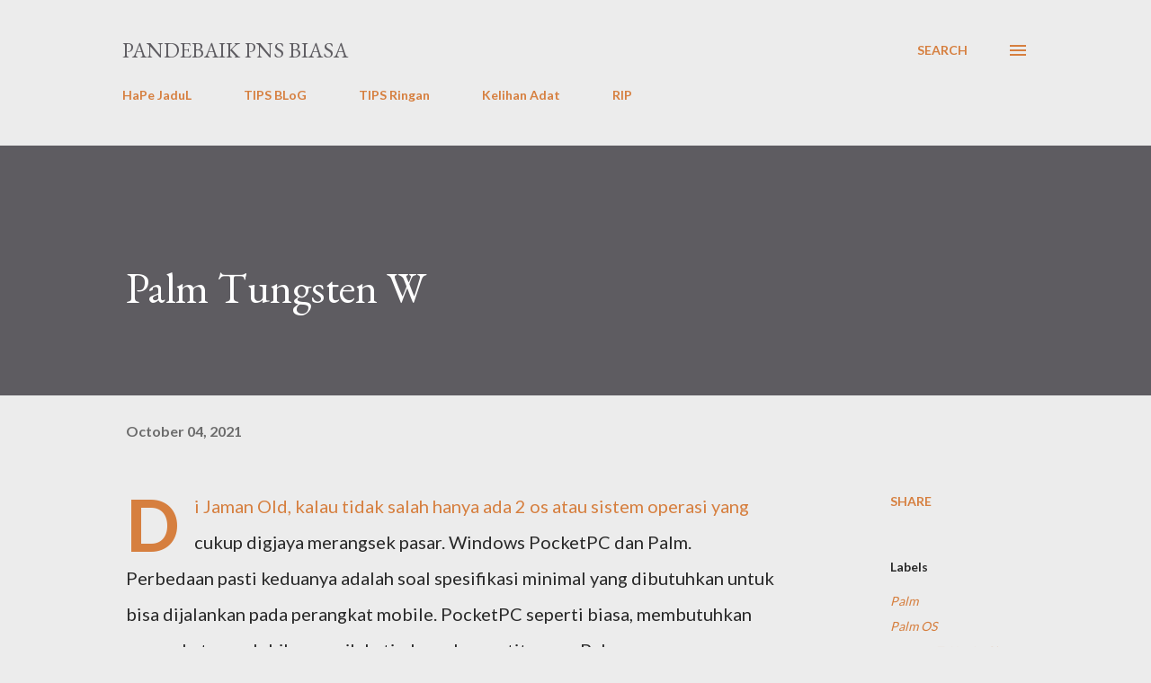

--- FILE ---
content_type: text/html; charset=UTF-8
request_url: https://www.pandebaik.com/2021/10/palm-tungsten-w.html
body_size: 58352
content:
<!DOCTYPE html>
<html dir='ltr' lang='en'>
<head>
<meta content='width=device-width, initial-scale=1' name='viewport'/>
<title>Palm Tungsten W</title>
<meta content='text/html; charset=UTF-8' http-equiv='Content-Type'/>
<!-- Chrome, Firefox OS and Opera -->
<meta content='#ececec' name='theme-color'/>
<!-- Windows Phone -->
<meta content='#ececec' name='msapplication-navbutton-color'/>
<meta content='blogger' name='generator'/>
<link href='https://www.pandebaik.com/favicon.ico' rel='icon' type='image/x-icon'/>
<link href='https://www.pandebaik.com/2021/10/palm-tungsten-w.html' rel='canonical'/>
<link rel="alternate" type="application/atom+xml" title="PanDeBaik PNS biasa - Atom" href="https://www.pandebaik.com/feeds/posts/default" />
<link rel="alternate" type="application/rss+xml" title="PanDeBaik PNS biasa - RSS" href="https://www.pandebaik.com/feeds/posts/default?alt=rss" />
<link rel="service.post" type="application/atom+xml" title="PanDeBaik PNS biasa - Atom" href="https://www.blogger.com/feeds/1640570843299070763/posts/default" />

<link rel="alternate" type="application/atom+xml" title="PanDeBaik PNS biasa - Atom" href="https://www.pandebaik.com/feeds/776377888234993160/comments/default" />
<!--Can't find substitution for tag [blog.ieCssRetrofitLinks]-->
<meta content='https://www.pandebaik.com/2021/10/palm-tungsten-w.html' property='og:url'/>
<meta content='Palm Tungsten W' property='og:title'/>
<meta content='Di Jaman Old, kalau tidak salah hanya ada 2 os atau sistem operasi yang cukup digjaya merangsek pasar. Windows PocketPC dan Palm. Perbedaan ...' property='og:description'/>
<style type='text/css'>@font-face{font-family:'EB Garamond';font-style:italic;font-weight:600;font-display:swap;src:url(//fonts.gstatic.com/s/ebgaramond/v32/SlGFmQSNjdsmc35JDF1K5GRwUjcdlttVFm-rI7diR79wU6i1hGFJRvzr2Q.woff2)format('woff2');unicode-range:U+0460-052F,U+1C80-1C8A,U+20B4,U+2DE0-2DFF,U+A640-A69F,U+FE2E-FE2F;}@font-face{font-family:'EB Garamond';font-style:italic;font-weight:600;font-display:swap;src:url(//fonts.gstatic.com/s/ebgaramond/v32/SlGFmQSNjdsmc35JDF1K5GRwUjcdlttVFm-rI7diR795U6i1hGFJRvzr2Q.woff2)format('woff2');unicode-range:U+0301,U+0400-045F,U+0490-0491,U+04B0-04B1,U+2116;}@font-face{font-family:'EB Garamond';font-style:italic;font-weight:600;font-display:swap;src:url(//fonts.gstatic.com/s/ebgaramond/v32/SlGFmQSNjdsmc35JDF1K5GRwUjcdlttVFm-rI7diR79xU6i1hGFJRvzr2Q.woff2)format('woff2');unicode-range:U+1F00-1FFF;}@font-face{font-family:'EB Garamond';font-style:italic;font-weight:600;font-display:swap;src:url(//fonts.gstatic.com/s/ebgaramond/v32/SlGFmQSNjdsmc35JDF1K5GRwUjcdlttVFm-rI7diR79-U6i1hGFJRvzr2Q.woff2)format('woff2');unicode-range:U+0370-0377,U+037A-037F,U+0384-038A,U+038C,U+038E-03A1,U+03A3-03FF;}@font-face{font-family:'EB Garamond';font-style:italic;font-weight:600;font-display:swap;src:url(//fonts.gstatic.com/s/ebgaramond/v32/SlGFmQSNjdsmc35JDF1K5GRwUjcdlttVFm-rI7diR79yU6i1hGFJRvzr2Q.woff2)format('woff2');unicode-range:U+0102-0103,U+0110-0111,U+0128-0129,U+0168-0169,U+01A0-01A1,U+01AF-01B0,U+0300-0301,U+0303-0304,U+0308-0309,U+0323,U+0329,U+1EA0-1EF9,U+20AB;}@font-face{font-family:'EB Garamond';font-style:italic;font-weight:600;font-display:swap;src:url(//fonts.gstatic.com/s/ebgaramond/v32/SlGFmQSNjdsmc35JDF1K5GRwUjcdlttVFm-rI7diR79zU6i1hGFJRvzr2Q.woff2)format('woff2');unicode-range:U+0100-02BA,U+02BD-02C5,U+02C7-02CC,U+02CE-02D7,U+02DD-02FF,U+0304,U+0308,U+0329,U+1D00-1DBF,U+1E00-1E9F,U+1EF2-1EFF,U+2020,U+20A0-20AB,U+20AD-20C0,U+2113,U+2C60-2C7F,U+A720-A7FF;}@font-face{font-family:'EB Garamond';font-style:italic;font-weight:600;font-display:swap;src:url(//fonts.gstatic.com/s/ebgaramond/v32/SlGFmQSNjdsmc35JDF1K5GRwUjcdlttVFm-rI7diR799U6i1hGFJRvw.woff2)format('woff2');unicode-range:U+0000-00FF,U+0131,U+0152-0153,U+02BB-02BC,U+02C6,U+02DA,U+02DC,U+0304,U+0308,U+0329,U+2000-206F,U+20AC,U+2122,U+2191,U+2193,U+2212,U+2215,U+FEFF,U+FFFD;}@font-face{font-family:'EB Garamond';font-style:normal;font-weight:400;font-display:swap;src:url(//fonts.gstatic.com/s/ebgaramond/v32/SlGDmQSNjdsmc35JDF1K5E55YMjF_7DPuGi-6_RkCY9_WamXgHlIbvw.woff2)format('woff2');unicode-range:U+0460-052F,U+1C80-1C8A,U+20B4,U+2DE0-2DFF,U+A640-A69F,U+FE2E-FE2F;}@font-face{font-family:'EB Garamond';font-style:normal;font-weight:400;font-display:swap;src:url(//fonts.gstatic.com/s/ebgaramond/v32/SlGDmQSNjdsmc35JDF1K5E55YMjF_7DPuGi-6_RkAI9_WamXgHlIbvw.woff2)format('woff2');unicode-range:U+0301,U+0400-045F,U+0490-0491,U+04B0-04B1,U+2116;}@font-face{font-family:'EB Garamond';font-style:normal;font-weight:400;font-display:swap;src:url(//fonts.gstatic.com/s/ebgaramond/v32/SlGDmQSNjdsmc35JDF1K5E55YMjF_7DPuGi-6_RkCI9_WamXgHlIbvw.woff2)format('woff2');unicode-range:U+1F00-1FFF;}@font-face{font-family:'EB Garamond';font-style:normal;font-weight:400;font-display:swap;src:url(//fonts.gstatic.com/s/ebgaramond/v32/SlGDmQSNjdsmc35JDF1K5E55YMjF_7DPuGi-6_RkB49_WamXgHlIbvw.woff2)format('woff2');unicode-range:U+0370-0377,U+037A-037F,U+0384-038A,U+038C,U+038E-03A1,U+03A3-03FF;}@font-face{font-family:'EB Garamond';font-style:normal;font-weight:400;font-display:swap;src:url(//fonts.gstatic.com/s/ebgaramond/v32/SlGDmQSNjdsmc35JDF1K5E55YMjF_7DPuGi-6_RkC49_WamXgHlIbvw.woff2)format('woff2');unicode-range:U+0102-0103,U+0110-0111,U+0128-0129,U+0168-0169,U+01A0-01A1,U+01AF-01B0,U+0300-0301,U+0303-0304,U+0308-0309,U+0323,U+0329,U+1EA0-1EF9,U+20AB;}@font-face{font-family:'EB Garamond';font-style:normal;font-weight:400;font-display:swap;src:url(//fonts.gstatic.com/s/ebgaramond/v32/SlGDmQSNjdsmc35JDF1K5E55YMjF_7DPuGi-6_RkCo9_WamXgHlIbvw.woff2)format('woff2');unicode-range:U+0100-02BA,U+02BD-02C5,U+02C7-02CC,U+02CE-02D7,U+02DD-02FF,U+0304,U+0308,U+0329,U+1D00-1DBF,U+1E00-1E9F,U+1EF2-1EFF,U+2020,U+20A0-20AB,U+20AD-20C0,U+2113,U+2C60-2C7F,U+A720-A7FF;}@font-face{font-family:'EB Garamond';font-style:normal;font-weight:400;font-display:swap;src:url(//fonts.gstatic.com/s/ebgaramond/v32/SlGDmQSNjdsmc35JDF1K5E55YMjF_7DPuGi-6_RkBI9_WamXgHlI.woff2)format('woff2');unicode-range:U+0000-00FF,U+0131,U+0152-0153,U+02BB-02BC,U+02C6,U+02DA,U+02DC,U+0304,U+0308,U+0329,U+2000-206F,U+20AC,U+2122,U+2191,U+2193,U+2212,U+2215,U+FEFF,U+FFFD;}@font-face{font-family:'Lato';font-style:normal;font-weight:400;font-display:swap;src:url(//fonts.gstatic.com/s/lato/v25/S6uyw4BMUTPHjxAwXiWtFCfQ7A.woff2)format('woff2');unicode-range:U+0100-02BA,U+02BD-02C5,U+02C7-02CC,U+02CE-02D7,U+02DD-02FF,U+0304,U+0308,U+0329,U+1D00-1DBF,U+1E00-1E9F,U+1EF2-1EFF,U+2020,U+20A0-20AB,U+20AD-20C0,U+2113,U+2C60-2C7F,U+A720-A7FF;}@font-face{font-family:'Lato';font-style:normal;font-weight:400;font-display:swap;src:url(//fonts.gstatic.com/s/lato/v25/S6uyw4BMUTPHjx4wXiWtFCc.woff2)format('woff2');unicode-range:U+0000-00FF,U+0131,U+0152-0153,U+02BB-02BC,U+02C6,U+02DA,U+02DC,U+0304,U+0308,U+0329,U+2000-206F,U+20AC,U+2122,U+2191,U+2193,U+2212,U+2215,U+FEFF,U+FFFD;}@font-face{font-family:'Lato';font-style:normal;font-weight:700;font-display:swap;src:url(//fonts.gstatic.com/s/lato/v25/S6u9w4BMUTPHh6UVSwaPGQ3q5d0N7w.woff2)format('woff2');unicode-range:U+0100-02BA,U+02BD-02C5,U+02C7-02CC,U+02CE-02D7,U+02DD-02FF,U+0304,U+0308,U+0329,U+1D00-1DBF,U+1E00-1E9F,U+1EF2-1EFF,U+2020,U+20A0-20AB,U+20AD-20C0,U+2113,U+2C60-2C7F,U+A720-A7FF;}@font-face{font-family:'Lato';font-style:normal;font-weight:700;font-display:swap;src:url(//fonts.gstatic.com/s/lato/v25/S6u9w4BMUTPHh6UVSwiPGQ3q5d0.woff2)format('woff2');unicode-range:U+0000-00FF,U+0131,U+0152-0153,U+02BB-02BC,U+02C6,U+02DA,U+02DC,U+0304,U+0308,U+0329,U+2000-206F,U+20AC,U+2122,U+2191,U+2193,U+2212,U+2215,U+FEFF,U+FFFD;}@font-face{font-family:'Open Sans';font-style:normal;font-weight:600;font-stretch:100%;font-display:swap;src:url(//fonts.gstatic.com/s/opensans/v44/memSYaGs126MiZpBA-UvWbX2vVnXBbObj2OVZyOOSr4dVJWUgsgH1x4taVIUwaEQbjB_mQ.woff2)format('woff2');unicode-range:U+0460-052F,U+1C80-1C8A,U+20B4,U+2DE0-2DFF,U+A640-A69F,U+FE2E-FE2F;}@font-face{font-family:'Open Sans';font-style:normal;font-weight:600;font-stretch:100%;font-display:swap;src:url(//fonts.gstatic.com/s/opensans/v44/memSYaGs126MiZpBA-UvWbX2vVnXBbObj2OVZyOOSr4dVJWUgsgH1x4kaVIUwaEQbjB_mQ.woff2)format('woff2');unicode-range:U+0301,U+0400-045F,U+0490-0491,U+04B0-04B1,U+2116;}@font-face{font-family:'Open Sans';font-style:normal;font-weight:600;font-stretch:100%;font-display:swap;src:url(//fonts.gstatic.com/s/opensans/v44/memSYaGs126MiZpBA-UvWbX2vVnXBbObj2OVZyOOSr4dVJWUgsgH1x4saVIUwaEQbjB_mQ.woff2)format('woff2');unicode-range:U+1F00-1FFF;}@font-face{font-family:'Open Sans';font-style:normal;font-weight:600;font-stretch:100%;font-display:swap;src:url(//fonts.gstatic.com/s/opensans/v44/memSYaGs126MiZpBA-UvWbX2vVnXBbObj2OVZyOOSr4dVJWUgsgH1x4jaVIUwaEQbjB_mQ.woff2)format('woff2');unicode-range:U+0370-0377,U+037A-037F,U+0384-038A,U+038C,U+038E-03A1,U+03A3-03FF;}@font-face{font-family:'Open Sans';font-style:normal;font-weight:600;font-stretch:100%;font-display:swap;src:url(//fonts.gstatic.com/s/opensans/v44/memSYaGs126MiZpBA-UvWbX2vVnXBbObj2OVZyOOSr4dVJWUgsgH1x4iaVIUwaEQbjB_mQ.woff2)format('woff2');unicode-range:U+0307-0308,U+0590-05FF,U+200C-2010,U+20AA,U+25CC,U+FB1D-FB4F;}@font-face{font-family:'Open Sans';font-style:normal;font-weight:600;font-stretch:100%;font-display:swap;src:url(//fonts.gstatic.com/s/opensans/v44/memSYaGs126MiZpBA-UvWbX2vVnXBbObj2OVZyOOSr4dVJWUgsgH1x5caVIUwaEQbjB_mQ.woff2)format('woff2');unicode-range:U+0302-0303,U+0305,U+0307-0308,U+0310,U+0312,U+0315,U+031A,U+0326-0327,U+032C,U+032F-0330,U+0332-0333,U+0338,U+033A,U+0346,U+034D,U+0391-03A1,U+03A3-03A9,U+03B1-03C9,U+03D1,U+03D5-03D6,U+03F0-03F1,U+03F4-03F5,U+2016-2017,U+2034-2038,U+203C,U+2040,U+2043,U+2047,U+2050,U+2057,U+205F,U+2070-2071,U+2074-208E,U+2090-209C,U+20D0-20DC,U+20E1,U+20E5-20EF,U+2100-2112,U+2114-2115,U+2117-2121,U+2123-214F,U+2190,U+2192,U+2194-21AE,U+21B0-21E5,U+21F1-21F2,U+21F4-2211,U+2213-2214,U+2216-22FF,U+2308-230B,U+2310,U+2319,U+231C-2321,U+2336-237A,U+237C,U+2395,U+239B-23B7,U+23D0,U+23DC-23E1,U+2474-2475,U+25AF,U+25B3,U+25B7,U+25BD,U+25C1,U+25CA,U+25CC,U+25FB,U+266D-266F,U+27C0-27FF,U+2900-2AFF,U+2B0E-2B11,U+2B30-2B4C,U+2BFE,U+3030,U+FF5B,U+FF5D,U+1D400-1D7FF,U+1EE00-1EEFF;}@font-face{font-family:'Open Sans';font-style:normal;font-weight:600;font-stretch:100%;font-display:swap;src:url(//fonts.gstatic.com/s/opensans/v44/memSYaGs126MiZpBA-UvWbX2vVnXBbObj2OVZyOOSr4dVJWUgsgH1x5OaVIUwaEQbjB_mQ.woff2)format('woff2');unicode-range:U+0001-000C,U+000E-001F,U+007F-009F,U+20DD-20E0,U+20E2-20E4,U+2150-218F,U+2190,U+2192,U+2194-2199,U+21AF,U+21E6-21F0,U+21F3,U+2218-2219,U+2299,U+22C4-22C6,U+2300-243F,U+2440-244A,U+2460-24FF,U+25A0-27BF,U+2800-28FF,U+2921-2922,U+2981,U+29BF,U+29EB,U+2B00-2BFF,U+4DC0-4DFF,U+FFF9-FFFB,U+10140-1018E,U+10190-1019C,U+101A0,U+101D0-101FD,U+102E0-102FB,U+10E60-10E7E,U+1D2C0-1D2D3,U+1D2E0-1D37F,U+1F000-1F0FF,U+1F100-1F1AD,U+1F1E6-1F1FF,U+1F30D-1F30F,U+1F315,U+1F31C,U+1F31E,U+1F320-1F32C,U+1F336,U+1F378,U+1F37D,U+1F382,U+1F393-1F39F,U+1F3A7-1F3A8,U+1F3AC-1F3AF,U+1F3C2,U+1F3C4-1F3C6,U+1F3CA-1F3CE,U+1F3D4-1F3E0,U+1F3ED,U+1F3F1-1F3F3,U+1F3F5-1F3F7,U+1F408,U+1F415,U+1F41F,U+1F426,U+1F43F,U+1F441-1F442,U+1F444,U+1F446-1F449,U+1F44C-1F44E,U+1F453,U+1F46A,U+1F47D,U+1F4A3,U+1F4B0,U+1F4B3,U+1F4B9,U+1F4BB,U+1F4BF,U+1F4C8-1F4CB,U+1F4D6,U+1F4DA,U+1F4DF,U+1F4E3-1F4E6,U+1F4EA-1F4ED,U+1F4F7,U+1F4F9-1F4FB,U+1F4FD-1F4FE,U+1F503,U+1F507-1F50B,U+1F50D,U+1F512-1F513,U+1F53E-1F54A,U+1F54F-1F5FA,U+1F610,U+1F650-1F67F,U+1F687,U+1F68D,U+1F691,U+1F694,U+1F698,U+1F6AD,U+1F6B2,U+1F6B9-1F6BA,U+1F6BC,U+1F6C6-1F6CF,U+1F6D3-1F6D7,U+1F6E0-1F6EA,U+1F6F0-1F6F3,U+1F6F7-1F6FC,U+1F700-1F7FF,U+1F800-1F80B,U+1F810-1F847,U+1F850-1F859,U+1F860-1F887,U+1F890-1F8AD,U+1F8B0-1F8BB,U+1F8C0-1F8C1,U+1F900-1F90B,U+1F93B,U+1F946,U+1F984,U+1F996,U+1F9E9,U+1FA00-1FA6F,U+1FA70-1FA7C,U+1FA80-1FA89,U+1FA8F-1FAC6,U+1FACE-1FADC,U+1FADF-1FAE9,U+1FAF0-1FAF8,U+1FB00-1FBFF;}@font-face{font-family:'Open Sans';font-style:normal;font-weight:600;font-stretch:100%;font-display:swap;src:url(//fonts.gstatic.com/s/opensans/v44/memSYaGs126MiZpBA-UvWbX2vVnXBbObj2OVZyOOSr4dVJWUgsgH1x4vaVIUwaEQbjB_mQ.woff2)format('woff2');unicode-range:U+0102-0103,U+0110-0111,U+0128-0129,U+0168-0169,U+01A0-01A1,U+01AF-01B0,U+0300-0301,U+0303-0304,U+0308-0309,U+0323,U+0329,U+1EA0-1EF9,U+20AB;}@font-face{font-family:'Open Sans';font-style:normal;font-weight:600;font-stretch:100%;font-display:swap;src:url(//fonts.gstatic.com/s/opensans/v44/memSYaGs126MiZpBA-UvWbX2vVnXBbObj2OVZyOOSr4dVJWUgsgH1x4uaVIUwaEQbjB_mQ.woff2)format('woff2');unicode-range:U+0100-02BA,U+02BD-02C5,U+02C7-02CC,U+02CE-02D7,U+02DD-02FF,U+0304,U+0308,U+0329,U+1D00-1DBF,U+1E00-1E9F,U+1EF2-1EFF,U+2020,U+20A0-20AB,U+20AD-20C0,U+2113,U+2C60-2C7F,U+A720-A7FF;}@font-face{font-family:'Open Sans';font-style:normal;font-weight:600;font-stretch:100%;font-display:swap;src:url(//fonts.gstatic.com/s/opensans/v44/memSYaGs126MiZpBA-UvWbX2vVnXBbObj2OVZyOOSr4dVJWUgsgH1x4gaVIUwaEQbjA.woff2)format('woff2');unicode-range:U+0000-00FF,U+0131,U+0152-0153,U+02BB-02BC,U+02C6,U+02DA,U+02DC,U+0304,U+0308,U+0329,U+2000-206F,U+20AC,U+2122,U+2191,U+2193,U+2212,U+2215,U+FEFF,U+FFFD;}</style>
<style id='page-skin-1' type='text/css'><!--
/*! normalize.css v3.0.1 | MIT License | git.io/normalize */html{font-family:sans-serif;-ms-text-size-adjust:100%;-webkit-text-size-adjust:100%}body{margin:0}article,aside,details,figcaption,figure,footer,header,hgroup,main,nav,section,summary{display:block}audio,canvas,progress,video{display:inline-block;vertical-align:baseline}audio:not([controls]){display:none;height:0}[hidden],template{display:none}a{background:transparent}a:active,a:hover{outline:0}abbr[title]{border-bottom:1px dotted}b,strong{font-weight:bold}dfn{font-style:italic}h1{font-size:2em;margin:.67em 0}mark{background:#ff0;color:#000}small{font-size:80%}sub,sup{font-size:75%;line-height:0;position:relative;vertical-align:baseline}sup{top:-0.5em}sub{bottom:-0.25em}img{border:0}svg:not(:root){overflow:hidden}figure{margin:1em 40px}hr{-moz-box-sizing:content-box;box-sizing:content-box;height:0}pre{overflow:auto}code,kbd,pre,samp{font-family:monospace,monospace;font-size:1em}button,input,optgroup,select,textarea{color:inherit;font:inherit;margin:0}button{overflow:visible}button,select{text-transform:none}button,html input[type="button"],input[type="reset"],input[type="submit"]{-webkit-appearance:button;cursor:pointer}button[disabled],html input[disabled]{cursor:default}button::-moz-focus-inner,input::-moz-focus-inner{border:0;padding:0}input{line-height:normal}input[type="checkbox"],input[type="radio"]{box-sizing:border-box;padding:0}input[type="number"]::-webkit-inner-spin-button,input[type="number"]::-webkit-outer-spin-button{height:auto}input[type="search"]{-webkit-appearance:textfield;-moz-box-sizing:content-box;-webkit-box-sizing:content-box;box-sizing:content-box}input[type="search"]::-webkit-search-cancel-button,input[type="search"]::-webkit-search-decoration{-webkit-appearance:none}fieldset{border:1px solid #c0c0c0;margin:0 2px;padding:.35em .625em .75em}legend{border:0;padding:0}textarea{overflow:auto}optgroup{font-weight:bold}table{border-collapse:collapse;border-spacing:0}td,th{padding:0}
body{
overflow-wrap:break-word;
word-break:break-word;
word-wrap:break-word
}
.hidden{
display:none
}
.invisible{
visibility:hidden
}
.container::after,.float-container::after{
clear:both;
content:"";
display:table
}
.clearboth{
clear:both
}
#comments .comment .comment-actions,.subscribe-popup .FollowByEmail .follow-by-email-submit,.widget.Profile .profile-link{
background:0 0;
border:0;
box-shadow:none;
color:#d67f3f;
cursor:pointer;
font-size:14px;
font-weight:700;
outline:0;
text-decoration:none;
text-transform:uppercase;
width:auto
}
.dim-overlay{
background-color:rgba(0,0,0,.54);
height:100vh;
left:0;
position:fixed;
top:0;
width:100%
}
#sharing-dim-overlay{
background-color:transparent
}
input::-ms-clear{
display:none
}
.blogger-logo,.svg-icon-24.blogger-logo{
fill:#ff9800;
opacity:1
}
.loading-spinner-large{
-webkit-animation:mspin-rotate 1.568s infinite linear;
animation:mspin-rotate 1.568s infinite linear;
height:48px;
overflow:hidden;
position:absolute;
width:48px;
z-index:200
}
.loading-spinner-large>div{
-webkit-animation:mspin-revrot 5332ms infinite steps(4);
animation:mspin-revrot 5332ms infinite steps(4)
}
.loading-spinner-large>div>div{
-webkit-animation:mspin-singlecolor-large-film 1333ms infinite steps(81);
animation:mspin-singlecolor-large-film 1333ms infinite steps(81);
background-size:100%;
height:48px;
width:3888px
}
.mspin-black-large>div>div,.mspin-grey_54-large>div>div{
background-image:url(https://www.blogblog.com/indie/mspin_black_large.svg)
}
.mspin-white-large>div>div{
background-image:url(https://www.blogblog.com/indie/mspin_white_large.svg)
}
.mspin-grey_54-large{
opacity:.54
}
@-webkit-keyframes mspin-singlecolor-large-film{
from{
-webkit-transform:translateX(0);
transform:translateX(0)
}
to{
-webkit-transform:translateX(-3888px);
transform:translateX(-3888px)
}
}
@keyframes mspin-singlecolor-large-film{
from{
-webkit-transform:translateX(0);
transform:translateX(0)
}
to{
-webkit-transform:translateX(-3888px);
transform:translateX(-3888px)
}
}
@-webkit-keyframes mspin-rotate{
from{
-webkit-transform:rotate(0);
transform:rotate(0)
}
to{
-webkit-transform:rotate(360deg);
transform:rotate(360deg)
}
}
@keyframes mspin-rotate{
from{
-webkit-transform:rotate(0);
transform:rotate(0)
}
to{
-webkit-transform:rotate(360deg);
transform:rotate(360deg)
}
}
@-webkit-keyframes mspin-revrot{
from{
-webkit-transform:rotate(0);
transform:rotate(0)
}
to{
-webkit-transform:rotate(-360deg);
transform:rotate(-360deg)
}
}
@keyframes mspin-revrot{
from{
-webkit-transform:rotate(0);
transform:rotate(0)
}
to{
-webkit-transform:rotate(-360deg);
transform:rotate(-360deg)
}
}
.skip-navigation{
background-color:#fff;
box-sizing:border-box;
color:#000;
display:block;
height:0;
left:0;
line-height:50px;
overflow:hidden;
padding-top:0;
position:fixed;
text-align:center;
top:0;
-webkit-transition:box-shadow .3s,height .3s,padding-top .3s;
transition:box-shadow .3s,height .3s,padding-top .3s;
width:100%;
z-index:900
}
.skip-navigation:focus{
box-shadow:0 4px 5px 0 rgba(0,0,0,.14),0 1px 10px 0 rgba(0,0,0,.12),0 2px 4px -1px rgba(0,0,0,.2);
height:50px
}
#main{
outline:0
}
.main-heading{
position:absolute;
clip:rect(1px,1px,1px,1px);
padding:0;
border:0;
height:1px;
width:1px;
overflow:hidden
}
.Attribution{
margin-top:1em;
text-align:center
}
.Attribution .blogger img,.Attribution .blogger svg{
vertical-align:bottom
}
.Attribution .blogger img{
margin-right:.5em
}
.Attribution div{
line-height:24px;
margin-top:.5em
}
.Attribution .copyright,.Attribution .image-attribution{
font-size:.7em;
margin-top:1.5em
}
.BLOG_mobile_video_class{
display:none
}
.bg-photo{
background-attachment:scroll!important
}
body .CSS_LIGHTBOX{
z-index:900
}
.extendable .show-less,.extendable .show-more{
border-color:#d67f3f;
color:#d67f3f;
margin-top:8px
}
.extendable .show-less.hidden,.extendable .show-more.hidden{
display:none
}
.inline-ad{
display:none;
max-width:100%;
overflow:hidden
}
.adsbygoogle{
display:block
}
#cookieChoiceInfo{
bottom:0;
top:auto
}
iframe.b-hbp-video{
border:0
}
.post-body img{
max-width:100%
}
.post-body iframe{
max-width:100%
}
.post-body a[imageanchor="1"]{
display:inline-block
}
.byline{
margin-right:1em
}
.byline:last-child{
margin-right:0
}
.link-copied-dialog{
max-width:520px;
outline:0
}
.link-copied-dialog .modal-dialog-buttons{
margin-top:8px
}
.link-copied-dialog .goog-buttonset-default{
background:0 0;
border:0
}
.link-copied-dialog .goog-buttonset-default:focus{
outline:0
}
.paging-control-container{
margin-bottom:16px
}
.paging-control-container .paging-control{
display:inline-block
}
.paging-control-container .comment-range-text::after,.paging-control-container .paging-control{
color:#d67f3f
}
.paging-control-container .comment-range-text,.paging-control-container .paging-control{
margin-right:8px
}
.paging-control-container .comment-range-text::after,.paging-control-container .paging-control::after{
content:"\b7";
cursor:default;
padding-left:8px;
pointer-events:none
}
.paging-control-container .comment-range-text:last-child::after,.paging-control-container .paging-control:last-child::after{
content:none
}
.byline.reactions iframe{
height:20px
}
.b-notification{
color:#000;
background-color:#fff;
border-bottom:solid 1px #000;
box-sizing:border-box;
padding:16px 32px;
text-align:center
}
.b-notification.visible{
-webkit-transition:margin-top .3s cubic-bezier(.4,0,.2,1);
transition:margin-top .3s cubic-bezier(.4,0,.2,1)
}
.b-notification.invisible{
position:absolute
}
.b-notification-close{
position:absolute;
right:8px;
top:8px
}
.no-posts-message{
line-height:40px;
text-align:center
}
@media screen and (max-width:968px){
body.item-view .post-body a[imageanchor="1"][style*="float: left;"],body.item-view .post-body a[imageanchor="1"][style*="float: right;"]{
float:none!important;
clear:none!important
}
body.item-view .post-body a[imageanchor="1"] img{
display:block;
height:auto;
margin:0 auto
}
body.item-view .post-body>.separator:first-child>a[imageanchor="1"]:first-child{
margin-top:20px
}
.post-body a[imageanchor]{
display:block
}
body.item-view .post-body a[imageanchor="1"]{
margin-left:0!important;
margin-right:0!important
}
body.item-view .post-body a[imageanchor="1"]+a[imageanchor="1"]{
margin-top:16px
}
}
.item-control{
display:none
}
#comments{
border-top:1px dashed rgba(0,0,0,.54);
margin-top:20px;
padding:20px
}
#comments .comment-thread ol{
margin:0;
padding-left:0;
padding-left:0
}
#comments .comment .comment-replybox-single,#comments .comment-thread .comment-replies{
margin-left:60px
}
#comments .comment-thread .thread-count{
display:none
}
#comments .comment{
list-style-type:none;
padding:0 0 30px;
position:relative
}
#comments .comment .comment{
padding-bottom:8px
}
.comment .avatar-image-container{
position:absolute
}
.comment .avatar-image-container img{
border-radius:50%
}
.avatar-image-container svg,.comment .avatar-image-container .avatar-icon{
border-radius:50%;
border:solid 1px #d67f3f;
box-sizing:border-box;
fill:#d67f3f;
height:35px;
margin:0;
padding:7px;
width:35px
}
.comment .comment-block{
margin-top:10px;
margin-left:60px;
padding-bottom:0
}
#comments .comment-author-header-wrapper{
margin-left:40px
}
#comments .comment .thread-expanded .comment-block{
padding-bottom:20px
}
#comments .comment .comment-header .user,#comments .comment .comment-header .user a{
color:#292929;
font-style:normal;
font-weight:700
}
#comments .comment .comment-actions{
bottom:0;
margin-bottom:15px;
position:absolute
}
#comments .comment .comment-actions>*{
margin-right:8px
}
#comments .comment .comment-header .datetime{
bottom:0;
color:rgba(0,0,0,0.54);
display:inline-block;
font-size:13px;
font-style:italic;
margin-left:8px
}
#comments .comment .comment-footer .comment-timestamp a,#comments .comment .comment-header .datetime a{
color:rgba(0,0,0,0.54)
}
#comments .comment .comment-content,.comment .comment-body{
margin-top:12px;
word-break:break-word
}
.comment-body{
margin-bottom:12px
}
#comments.embed[data-num-comments="0"]{
border:0;
margin-top:0;
padding-top:0
}
#comments.embed[data-num-comments="0"] #comment-post-message,#comments.embed[data-num-comments="0"] div.comment-form>p,#comments.embed[data-num-comments="0"] p.comment-footer{
display:none
}
#comment-editor-src{
display:none
}
.comments .comments-content .loadmore.loaded{
max-height:0;
opacity:0;
overflow:hidden
}
.extendable .remaining-items{
height:0;
overflow:hidden;
-webkit-transition:height .3s cubic-bezier(.4,0,.2,1);
transition:height .3s cubic-bezier(.4,0,.2,1)
}
.extendable .remaining-items.expanded{
height:auto
}
.svg-icon-24,.svg-icon-24-button{
cursor:pointer;
height:24px;
width:24px;
min-width:24px
}
.touch-icon{
margin:-12px;
padding:12px
}
.touch-icon:active,.touch-icon:focus{
background-color:rgba(153,153,153,.4);
border-radius:50%
}
svg:not(:root).touch-icon{
overflow:visible
}
html[dir=rtl] .rtl-reversible-icon{
-webkit-transform:scaleX(-1);
-ms-transform:scaleX(-1);
transform:scaleX(-1)
}
.svg-icon-24-button,.touch-icon-button{
background:0 0;
border:0;
margin:0;
outline:0;
padding:0
}
.touch-icon-button .touch-icon:active,.touch-icon-button .touch-icon:focus{
background-color:transparent
}
.touch-icon-button:active .touch-icon,.touch-icon-button:focus .touch-icon{
background-color:rgba(153,153,153,.4);
border-radius:50%
}
.Profile .default-avatar-wrapper .avatar-icon{
border-radius:50%;
border:solid 1px #000000;
box-sizing:border-box;
fill:#000000;
margin:0
}
.Profile .individual .default-avatar-wrapper .avatar-icon{
padding:25px
}
.Profile .individual .avatar-icon,.Profile .individual .profile-img{
height:120px;
width:120px
}
.Profile .team .default-avatar-wrapper .avatar-icon{
padding:8px
}
.Profile .team .avatar-icon,.Profile .team .default-avatar-wrapper,.Profile .team .profile-img{
height:40px;
width:40px
}
.snippet-container{
margin:0;
position:relative;
overflow:hidden
}
.snippet-fade{
bottom:0;
box-sizing:border-box;
position:absolute;
width:96px
}
.snippet-fade{
right:0
}
.snippet-fade:after{
content:"\2026"
}
.snippet-fade:after{
float:right
}
.post-bottom{
-webkit-box-align:center;
-webkit-align-items:center;
-ms-flex-align:center;
align-items:center;
display:-webkit-box;
display:-webkit-flex;
display:-ms-flexbox;
display:flex;
-webkit-flex-wrap:wrap;
-ms-flex-wrap:wrap;
flex-wrap:wrap
}
.post-footer{
-webkit-box-flex:1;
-webkit-flex:1 1 auto;
-ms-flex:1 1 auto;
flex:1 1 auto;
-webkit-flex-wrap:wrap;
-ms-flex-wrap:wrap;
flex-wrap:wrap;
-webkit-box-ordinal-group:2;
-webkit-order:1;
-ms-flex-order:1;
order:1
}
.post-footer>*{
-webkit-box-flex:0;
-webkit-flex:0 1 auto;
-ms-flex:0 1 auto;
flex:0 1 auto
}
.post-footer .byline:last-child{
margin-right:1em
}
.jump-link{
-webkit-box-flex:0;
-webkit-flex:0 0 auto;
-ms-flex:0 0 auto;
flex:0 0 auto;
-webkit-box-ordinal-group:3;
-webkit-order:2;
-ms-flex-order:2;
order:2
}
.centered-top-container.sticky{
left:0;
position:fixed;
right:0;
top:0;
width:auto;
z-index:8;
-webkit-transition-property:opacity,-webkit-transform;
transition-property:opacity,-webkit-transform;
transition-property:transform,opacity;
transition-property:transform,opacity,-webkit-transform;
-webkit-transition-duration:.2s;
transition-duration:.2s;
-webkit-transition-timing-function:cubic-bezier(.4,0,.2,1);
transition-timing-function:cubic-bezier(.4,0,.2,1)
}
.centered-top-placeholder{
display:none
}
.collapsed-header .centered-top-placeholder{
display:block
}
.centered-top-container .Header .replaced h1,.centered-top-placeholder .Header .replaced h1{
display:none
}
.centered-top-container.sticky .Header .replaced h1{
display:block
}
.centered-top-container.sticky .Header .header-widget{
background:0 0
}
.centered-top-container.sticky .Header .header-image-wrapper{
display:none
}
.centered-top-container img,.centered-top-placeholder img{
max-width:100%
}
.collapsible{
-webkit-transition:height .3s cubic-bezier(.4,0,.2,1);
transition:height .3s cubic-bezier(.4,0,.2,1)
}
.collapsible,.collapsible>summary{
display:block;
overflow:hidden
}
.collapsible>:not(summary){
display:none
}
.collapsible[open]>:not(summary){
display:block
}
.collapsible:focus,.collapsible>summary:focus{
outline:0
}
.collapsible>summary{
cursor:pointer;
display:block;
padding:0
}
.collapsible:focus>summary,.collapsible>summary:focus{
background-color:transparent
}
.collapsible>summary::-webkit-details-marker{
display:none
}
.collapsible-title{
-webkit-box-align:center;
-webkit-align-items:center;
-ms-flex-align:center;
align-items:center;
display:-webkit-box;
display:-webkit-flex;
display:-ms-flexbox;
display:flex
}
.collapsible-title .title{
-webkit-box-flex:1;
-webkit-flex:1 1 auto;
-ms-flex:1 1 auto;
flex:1 1 auto;
-webkit-box-ordinal-group:1;
-webkit-order:0;
-ms-flex-order:0;
order:0;
overflow:hidden;
text-overflow:ellipsis;
white-space:nowrap
}
.collapsible-title .chevron-down,.collapsible[open] .collapsible-title .chevron-up{
display:block
}
.collapsible-title .chevron-up,.collapsible[open] .collapsible-title .chevron-down{
display:none
}
.overflowable-container{
max-height:48px;
overflow:hidden;
position:relative
}
.overflow-button{
cursor:pointer
}
#overflowable-dim-overlay{
background:0 0
}
.overflow-popup{
box-shadow:0 2px 2px 0 rgba(0,0,0,.14),0 3px 1px -2px rgba(0,0,0,.2),0 1px 5px 0 rgba(0,0,0,.12);
background-color:#ececec;
left:0;
max-width:calc(100% - 32px);
position:absolute;
top:0;
visibility:hidden;
z-index:101
}
.overflow-popup ul{
list-style:none
}
.overflow-popup .tabs li,.overflow-popup li{
display:block;
height:auto
}
.overflow-popup .tabs li{
padding-left:0;
padding-right:0
}
.overflow-button.hidden,.overflow-popup .tabs li.hidden,.overflow-popup li.hidden{
display:none
}
.ripple{
position:relative
}
.ripple>*{
z-index:1
}
.splash-wrapper{
bottom:0;
left:0;
overflow:hidden;
pointer-events:none;
position:absolute;
right:0;
top:0;
z-index:0
}
.splash{
background:#ccc;
border-radius:100%;
display:block;
opacity:.6;
position:absolute;
-webkit-transform:scale(0);
-ms-transform:scale(0);
transform:scale(0)
}
.splash.animate{
-webkit-animation:ripple-effect .4s linear;
animation:ripple-effect .4s linear
}
@-webkit-keyframes ripple-effect{
100%{
opacity:0;
-webkit-transform:scale(2.5);
transform:scale(2.5)
}
}
@keyframes ripple-effect{
100%{
opacity:0;
-webkit-transform:scale(2.5);
transform:scale(2.5)
}
}
.search{
display:-webkit-box;
display:-webkit-flex;
display:-ms-flexbox;
display:flex;
line-height:24px;
width:24px
}
.search.focused{
width:100%
}
.search.focused .section{
width:100%
}
.search form{
z-index:101
}
.search h3{
display:none
}
.search form{
display:-webkit-box;
display:-webkit-flex;
display:-ms-flexbox;
display:flex;
-webkit-box-flex:1;
-webkit-flex:1 0 0;
-ms-flex:1 0 0px;
flex:1 0 0;
border-bottom:solid 1px transparent;
padding-bottom:8px
}
.search form>*{
display:none
}
.search.focused form>*{
display:block
}
.search .search-input label{
display:none
}
.centered-top-placeholder.cloned .search form{
z-index:30
}
.search.focused form{
border-color:#292929;
position:relative;
width:auto
}
.collapsed-header .centered-top-container .search.focused form{
border-bottom-color:transparent
}
.search-expand{
-webkit-box-flex:0;
-webkit-flex:0 0 auto;
-ms-flex:0 0 auto;
flex:0 0 auto
}
.search-expand-text{
display:none
}
.search-close{
display:inline;
vertical-align:middle
}
.search-input{
-webkit-box-flex:1;
-webkit-flex:1 0 1px;
-ms-flex:1 0 1px;
flex:1 0 1px
}
.search-input input{
background:0 0;
border:0;
box-sizing:border-box;
color:#292929;
display:inline-block;
outline:0;
width:calc(100% - 48px)
}
.search-input input.no-cursor{
color:transparent;
text-shadow:0 0 0 #292929
}
.collapsed-header .centered-top-container .search-action,.collapsed-header .centered-top-container .search-input input{
color:#292929
}
.collapsed-header .centered-top-container .search-input input.no-cursor{
color:transparent;
text-shadow:0 0 0 #292929
}
.collapsed-header .centered-top-container .search-input input.no-cursor:focus,.search-input input.no-cursor:focus{
outline:0
}
.search-focused>*{
visibility:hidden
}
.search-focused .search,.search-focused .search-icon{
visibility:visible
}
.search.focused .search-action{
display:block
}
.search.focused .search-action:disabled{
opacity:.3
}
.sidebar-container{
background-color:#f7f7f7;
max-width:320px;
overflow-y:auto;
-webkit-transition-property:-webkit-transform;
transition-property:-webkit-transform;
transition-property:transform;
transition-property:transform,-webkit-transform;
-webkit-transition-duration:.3s;
transition-duration:.3s;
-webkit-transition-timing-function:cubic-bezier(0,0,.2,1);
transition-timing-function:cubic-bezier(0,0,.2,1);
width:320px;
z-index:101;
-webkit-overflow-scrolling:touch
}
.sidebar-container .navigation{
line-height:0;
padding:16px
}
.sidebar-container .sidebar-back{
cursor:pointer
}
.sidebar-container .widget{
background:0 0;
margin:0 16px;
padding:16px 0
}
.sidebar-container .widget .title{
color:#000000;
margin:0
}
.sidebar-container .widget ul{
list-style:none;
margin:0;
padding:0
}
.sidebar-container .widget ul ul{
margin-left:1em
}
.sidebar-container .widget li{
font-size:16px;
line-height:normal
}
.sidebar-container .widget+.widget{
border-top:1px dashed #000000
}
.BlogArchive li{
margin:16px 0
}
.BlogArchive li:last-child{
margin-bottom:0
}
.Label li a{
display:inline-block
}
.BlogArchive .post-count,.Label .label-count{
float:right;
margin-left:.25em
}
.BlogArchive .post-count::before,.Label .label-count::before{
content:"("
}
.BlogArchive .post-count::after,.Label .label-count::after{
content:")"
}
.widget.Translate .skiptranslate>div{
display:block!important
}
.widget.Profile .profile-link{
display:-webkit-box;
display:-webkit-flex;
display:-ms-flexbox;
display:flex
}
.widget.Profile .team-member .default-avatar-wrapper,.widget.Profile .team-member .profile-img{
-webkit-box-flex:0;
-webkit-flex:0 0 auto;
-ms-flex:0 0 auto;
flex:0 0 auto;
margin-right:1em
}
.widget.Profile .individual .profile-link{
-webkit-box-orient:vertical;
-webkit-box-direction:normal;
-webkit-flex-direction:column;
-ms-flex-direction:column;
flex-direction:column
}
.widget.Profile .team .profile-link .profile-name{
-webkit-align-self:center;
-ms-flex-item-align:center;
align-self:center;
display:block;
-webkit-box-flex:1;
-webkit-flex:1 1 auto;
-ms-flex:1 1 auto;
flex:1 1 auto
}
.dim-overlay{
background-color:rgba(0,0,0,.54);
z-index:100
}
body.sidebar-visible{
overflow-y:hidden
}
@media screen and (max-width:1619px){
.sidebar-container{
bottom:0;
position:fixed;
top:0;
left:auto;
right:0
}
.sidebar-container.sidebar-invisible{
-webkit-transition-timing-function:cubic-bezier(.4,0,.6,1);
transition-timing-function:cubic-bezier(.4,0,.6,1);
-webkit-transform:translateX(320px);
-ms-transform:translateX(320px);
transform:translateX(320px)
}
}
.dialog{
box-shadow:0 2px 2px 0 rgba(0,0,0,.14),0 3px 1px -2px rgba(0,0,0,.2),0 1px 5px 0 rgba(0,0,0,.12);
background:#ececec;
box-sizing:border-box;
color:#292929;
padding:30px;
position:fixed;
text-align:center;
width:calc(100% - 24px);
z-index:101
}
.dialog input[type=email],.dialog input[type=text]{
background-color:transparent;
border:0;
border-bottom:solid 1px rgba(41,41,41,.12);
color:#292929;
display:block;
font-family:Lato, sans-serif;
font-size:16px;
line-height:24px;
margin:auto;
padding-bottom:7px;
outline:0;
text-align:center;
width:100%
}
.dialog input[type=email]::-webkit-input-placeholder,.dialog input[type=text]::-webkit-input-placeholder{
color:#292929
}
.dialog input[type=email]::-moz-placeholder,.dialog input[type=text]::-moz-placeholder{
color:#292929
}
.dialog input[type=email]:-ms-input-placeholder,.dialog input[type=text]:-ms-input-placeholder{
color:#292929
}
.dialog input[type=email]::-ms-input-placeholder,.dialog input[type=text]::-ms-input-placeholder{
color:#292929
}
.dialog input[type=email]::placeholder,.dialog input[type=text]::placeholder{
color:#292929
}
.dialog input[type=email]:focus,.dialog input[type=text]:focus{
border-bottom:solid 2px #d67f3f;
padding-bottom:6px
}
.dialog input.no-cursor{
color:transparent;
text-shadow:0 0 0 #292929
}
.dialog input.no-cursor:focus{
outline:0
}
.dialog input.no-cursor:focus{
outline:0
}
.dialog input[type=submit]{
font-family:Lato, sans-serif
}
.dialog .goog-buttonset-default{
color:#d67f3f
}
.subscribe-popup{
max-width:364px
}
.subscribe-popup h3{
color:#ffffff;
font-size:1.8em;
margin-top:0
}
.subscribe-popup .FollowByEmail h3{
display:none
}
.subscribe-popup .FollowByEmail .follow-by-email-submit{
color:#d67f3f;
display:inline-block;
margin:0 auto;
margin-top:24px;
width:auto;
white-space:normal
}
.subscribe-popup .FollowByEmail .follow-by-email-submit:disabled{
cursor:default;
opacity:.3
}
@media (max-width:800px){
.blog-name div.widget.Subscribe{
margin-bottom:16px
}
body.item-view .blog-name div.widget.Subscribe{
margin:8px auto 16px auto;
width:100%
}
}
body#layout .bg-photo,body#layout .bg-photo-overlay{
display:none
}
body#layout .page_body{
padding:0;
position:relative;
top:0
}
body#layout .page{
display:inline-block;
left:inherit;
position:relative;
vertical-align:top;
width:540px
}
body#layout .centered{
max-width:954px
}
body#layout .navigation{
display:none
}
body#layout .sidebar-container{
display:inline-block;
width:40%
}
body#layout .hamburger-menu,body#layout .search{
display:none
}
.widget.Sharing .sharing-button{
display:none
}
.widget.Sharing .sharing-buttons li{
padding:0
}
.widget.Sharing .sharing-buttons li span{
display:none
}
.post-share-buttons{
position:relative
}
.centered-bottom .share-buttons .svg-icon-24,.share-buttons .svg-icon-24{
fill:#d67f3f
}
.sharing-open.touch-icon-button:active .touch-icon,.sharing-open.touch-icon-button:focus .touch-icon{
background-color:transparent
}
.share-buttons{
background-color:#ececec;
border-radius:2px;
box-shadow:0 2px 2px 0 rgba(0,0,0,.14),0 3px 1px -2px rgba(0,0,0,.2),0 1px 5px 0 rgba(0,0,0,.12);
color:#d67f3f;
list-style:none;
margin:0;
padding:8px 0;
position:absolute;
top:-11px;
min-width:200px;
z-index:101
}
.share-buttons.hidden{
display:none
}
.sharing-button{
background:0 0;
border:0;
margin:0;
outline:0;
padding:0;
cursor:pointer
}
.share-buttons li{
margin:0;
height:48px
}
.share-buttons li:last-child{
margin-bottom:0
}
.share-buttons li .sharing-platform-button{
box-sizing:border-box;
cursor:pointer;
display:block;
height:100%;
margin-bottom:0;
padding:0 16px;
position:relative;
width:100%
}
.share-buttons li .sharing-platform-button:focus,.share-buttons li .sharing-platform-button:hover{
background-color:rgba(128,128,128,.1);
outline:0
}
.share-buttons li svg[class*=" sharing-"],.share-buttons li svg[class^=sharing-]{
position:absolute;
top:10px
}
.share-buttons li span.sharing-platform-button{
position:relative;
top:0
}
.share-buttons li .platform-sharing-text{
display:block;
font-size:16px;
line-height:48px;
white-space:nowrap
}
.share-buttons li .platform-sharing-text{
margin-left:56px
}
.flat-button{
cursor:pointer;
display:inline-block;
font-weight:700;
text-transform:uppercase;
border-radius:2px;
padding:8px;
margin:-8px
}
.flat-icon-button{
background:0 0;
border:0;
margin:0;
outline:0;
padding:0;
margin:-12px;
padding:12px;
cursor:pointer;
box-sizing:content-box;
display:inline-block;
line-height:0
}
.flat-icon-button,.flat-icon-button .splash-wrapper{
border-radius:50%
}
.flat-icon-button .splash.animate{
-webkit-animation-duration:.3s;
animation-duration:.3s
}
h1,h2,h3,h4,h5,h6{
margin:0
}
.post-body h1,.post-body h2,.post-body h3,.post-body h4,.post-body h5,.post-body h6{
margin:1em 0
}
.action-link,a{
color:#d67f3f;
cursor:pointer;
text-decoration:none
}
.action-link:visited,a:visited{
color:#d67f3f
}
.action-link:hover,a:hover{
color:#d67f3f
}
body{
background-color:#ececec;
color:#292929;
font:400 20px Lato, sans-serif;
margin:0 auto
}
.unused{
background:#ececec none repeat scroll top left
}
.dim-overlay{
z-index:100
}
.all-container{
min-height:100vh;
display:-webkit-box;
display:-webkit-flex;
display:-ms-flexbox;
display:flex;
-webkit-box-orient:vertical;
-webkit-box-direction:normal;
-webkit-flex-direction:column;
-ms-flex-direction:column;
flex-direction:column
}
body.sidebar-visible .all-container{
overflow-y:scroll
}
.page{
max-width:1280px;
width:100%
}
.Blog{
padding:0;
padding-left:136px
}
.main_content_container{
-webkit-box-flex:0;
-webkit-flex:0 0 auto;
-ms-flex:0 0 auto;
flex:0 0 auto;
margin:0 auto;
max-width:1600px;
width:100%
}
.centered-top-container{
-webkit-box-flex:0;
-webkit-flex:0 0 auto;
-ms-flex:0 0 auto;
flex:0 0 auto
}
.centered-top,.centered-top-placeholder{
box-sizing:border-box;
width:100%
}
.centered-top{
box-sizing:border-box;
margin:0 auto;
max-width:1280px;
padding:44px 136px 32px 136px;
width:100%
}
.centered-top h3{
color:rgba(0,0,0,0.54);
font:700 14px Lato, sans-serif
}
.centered{
width:100%
}
.centered-top-firstline{
display:-webkit-box;
display:-webkit-flex;
display:-ms-flexbox;
display:flex;
position:relative;
width:100%
}
.main_header_elements{
display:-webkit-box;
display:-webkit-flex;
display:-ms-flexbox;
display:flex;
-webkit-box-flex:0;
-webkit-flex:0 1 auto;
-ms-flex:0 1 auto;
flex:0 1 auto;
-webkit-box-ordinal-group:2;
-webkit-order:1;
-ms-flex-order:1;
order:1;
overflow-x:hidden;
width:100%
}
html[dir=rtl] .main_header_elements{
-webkit-box-ordinal-group:3;
-webkit-order:2;
-ms-flex-order:2;
order:2
}
body.search-view .centered-top.search-focused .blog-name{
display:none
}
.widget.Header img{
max-width:100%
}
.blog-name{
-webkit-box-flex:1;
-webkit-flex:1 1 auto;
-ms-flex:1 1 auto;
flex:1 1 auto;
min-width:0;
-webkit-box-ordinal-group:2;
-webkit-order:1;
-ms-flex-order:1;
order:1;
-webkit-transition:opacity .2s cubic-bezier(.4,0,.2,1);
transition:opacity .2s cubic-bezier(.4,0,.2,1)
}
.subscribe-section-container{
-webkit-box-flex:0;
-webkit-flex:0 0 auto;
-ms-flex:0 0 auto;
flex:0 0 auto;
-webkit-box-ordinal-group:3;
-webkit-order:2;
-ms-flex-order:2;
order:2
}
.search{
-webkit-box-flex:0;
-webkit-flex:0 0 auto;
-ms-flex:0 0 auto;
flex:0 0 auto;
-webkit-box-ordinal-group:4;
-webkit-order:3;
-ms-flex-order:3;
order:3;
line-height:24px
}
.search svg{
margin-bottom:0px;
margin-top:0px;
padding-bottom:0;
padding-top:0
}
.search,.search.focused{
display:block;
width:auto
}
.search .section{
opacity:0;
position:absolute;
right:0;
top:0;
-webkit-transition:opacity .2s cubic-bezier(.4,0,.2,1);
transition:opacity .2s cubic-bezier(.4,0,.2,1)
}
.search-expand{
background:0 0;
border:0;
margin:0;
outline:0;
padding:0;
display:block
}
.search.focused .search-expand{
visibility:hidden
}
.hamburger-menu{
float:right;
height:24px
}
.search-expand,.subscribe-section-container{
margin-left:44px
}
.hamburger-section{
-webkit-box-flex:1;
-webkit-flex:1 0 auto;
-ms-flex:1 0 auto;
flex:1 0 auto;
margin-left:44px;
-webkit-box-ordinal-group:3;
-webkit-order:2;
-ms-flex-order:2;
order:2
}
html[dir=rtl] .hamburger-section{
-webkit-box-ordinal-group:2;
-webkit-order:1;
-ms-flex-order:1;
order:1
}
.search-expand-icon{
display:none
}
.search-expand-text{
display:block
}
.search-input{
width:100%
}
.search-focused .hamburger-section{
visibility:visible
}
.centered-top-secondline .PageList ul{
margin:0;
max-height:288px;
overflow-y:hidden
}
.centered-top-secondline .PageList li{
margin-right:30px
}
.centered-top-secondline .PageList li:first-child a{
padding-left:0
}
.centered-top-secondline .PageList .overflow-popup ul{
overflow-y:auto
}
.centered-top-secondline .PageList .overflow-popup li{
display:block
}
.centered-top-secondline .PageList .overflow-popup li.hidden{
display:none
}
.overflowable-contents li{
display:inline-block;
height:48px
}
.sticky .blog-name{
overflow:hidden
}
.sticky .blog-name .widget.Header h1{
overflow:hidden;
text-overflow:ellipsis;
white-space:nowrap
}
.sticky .blog-name .widget.Header p,.sticky .centered-top-secondline{
display:none
}
.centered-top-container,.centered-top-placeholder{
background:#ececec none repeat scroll top left
}
.centered-top .svg-icon-24{
fill:#d67f3f
}
.blog-name h1,.blog-name h1 a{
color:#5e5c61;
font:400 24px EB Garamond, serif;
line-height:24px;
text-transform:uppercase
}
.widget.Header .header-widget p{
font:400 14px EB Garamond, serif;
font-style:italic;
color:rgba(0,0,0,0.54);
line-height:1.6;
max-width:676px
}
.centered-top .flat-button{
color:#d67f3f;
cursor:pointer;
font:700 14px Lato, sans-serif;
line-height:24px;
text-transform:uppercase;
-webkit-transition:opacity .2s cubic-bezier(.4,0,.2,1);
transition:opacity .2s cubic-bezier(.4,0,.2,1)
}
.subscribe-button{
background:0 0;
border:0;
margin:0;
outline:0;
padding:0;
display:block
}
html[dir=ltr] .search form{
margin-right:12px
}
.search.focused .section{
opacity:1;
margin-right:36px;
width:calc(100% - 36px)
}
.search input{
border:0;
color:rgba(0,0,0,0.54);
font:700 16px Lato, sans-serif;
line-height:24px;
outline:0;
width:100%
}
.search form{
padding-bottom:0
}
.search input[type=submit]{
display:none
}
.search input::-webkit-input-placeholder{
text-transform:uppercase
}
.search input::-moz-placeholder{
text-transform:uppercase
}
.search input:-ms-input-placeholder{
text-transform:uppercase
}
.search input::-ms-input-placeholder{
text-transform:uppercase
}
.search input::placeholder{
text-transform:uppercase
}
.centered-top-secondline .dim-overlay,.search .dim-overlay{
background:0 0
}
.centered-top-secondline .PageList .overflow-button a,.centered-top-secondline .PageList li a{
color:#d67f3f;
font:700 14px Lato, sans-serif;
line-height:48px;
padding:12px
}
.centered-top-secondline .PageList li.selected a{
color:#d67f3f
}
.centered-top-secondline .overflow-popup .PageList li a{
color:#292929
}
.PageList ul{
padding:0
}
.sticky .search form{
border:0
}
.sticky{
box-shadow:0 0 20px 0 rgba(0,0,0,.7)
}
.sticky .centered-top{
padding-bottom:0;
padding-top:0
}
.sticky .blog-name h1,.sticky .search,.sticky .search-expand,.sticky .subscribe-button{
line-height:40px
}
.sticky .hamburger-section,.sticky .search-expand,.sticky .search.focused .search-submit{
-webkit-box-align:center;
-webkit-align-items:center;
-ms-flex-align:center;
align-items:center;
display:-webkit-box;
display:-webkit-flex;
display:-ms-flexbox;
display:flex;
height:40px
}
.subscribe-popup h3{
color:rgba(0,0,0,0.84);
font:700 24px Lato, sans-serif;
margin-bottom:24px
}
.subscribe-popup div.widget.FollowByEmail .follow-by-email-address{
color:rgba(0,0,0,0.84);
font:700 14px Lato, sans-serif
}
.subscribe-popup div.widget.FollowByEmail .follow-by-email-submit{
color:#d67f3f;
font:700 14px Lato, sans-serif;
margin-top:24px
}
.post-content{
-webkit-box-flex:0;
-webkit-flex:0 1 auto;
-ms-flex:0 1 auto;
flex:0 1 auto;
-webkit-box-ordinal-group:2;
-webkit-order:1;
-ms-flex-order:1;
order:1;
margin-right:76px;
max-width:676px;
width:100%
}
.post-filter-message{
background-color:#d67f3f;
color:#ececec;
display:-webkit-box;
display:-webkit-flex;
display:-ms-flexbox;
display:flex;
font:700 16px Lato, sans-serif;
margin:40px 136px 48px 136px;
padding:10px;
position:relative
}
.post-filter-message>*{
-webkit-box-flex:0;
-webkit-flex:0 0 auto;
-ms-flex:0 0 auto;
flex:0 0 auto
}
.post-filter-message .search-query{
font-style:italic;
quotes:"\201c" "\201d" "\2018" "\2019"
}
.post-filter-message .search-query::before{
content:open-quote
}
.post-filter-message .search-query::after{
content:close-quote
}
.post-filter-message div{
display:inline-block
}
.post-filter-message a{
color:#ececec;
display:inline-block;
text-transform:uppercase
}
.post-filter-description{
-webkit-box-flex:1;
-webkit-flex:1 1 auto;
-ms-flex:1 1 auto;
flex:1 1 auto;
margin-right:16px
}
.post-title{
margin-top:0
}
body.feed-view .post-outer-container{
margin-top:85px
}
body.feed-view .feed-message+.post-outer-container,body.feed-view .post-outer-container:first-child{
margin-top:0
}
.post-outer{
display:-webkit-box;
display:-webkit-flex;
display:-ms-flexbox;
display:flex;
position:relative
}
.post-outer .snippet-thumbnail{
-webkit-box-align:center;
-webkit-align-items:center;
-ms-flex-align:center;
align-items:center;
background:#000;
display:-webkit-box;
display:-webkit-flex;
display:-ms-flexbox;
display:flex;
-webkit-box-flex:0;
-webkit-flex:0 0 auto;
-ms-flex:0 0 auto;
flex:0 0 auto;
height:256px;
-webkit-box-pack:center;
-webkit-justify-content:center;
-ms-flex-pack:center;
justify-content:center;
margin-right:136px;
overflow:hidden;
-webkit-box-ordinal-group:3;
-webkit-order:2;
-ms-flex-order:2;
order:2;
position:relative;
width:256px
}
.post-outer .thumbnail-empty{
background:0 0
}
.post-outer .snippet-thumbnail-img{
background-position:center;
background-repeat:no-repeat;
background-size:cover;
width:100%;
height:100%
}
.post-outer .snippet-thumbnail img{
max-height:100%
}
.post-title-container{
margin-bottom:16px
}
.post-bottom{
-webkit-box-align:baseline;
-webkit-align-items:baseline;
-ms-flex-align:baseline;
align-items:baseline;
display:-webkit-box;
display:-webkit-flex;
display:-ms-flexbox;
display:flex;
-webkit-box-pack:justify;
-webkit-justify-content:space-between;
-ms-flex-pack:justify;
justify-content:space-between
}
.post-share-buttons-bottom{
float:left
}
.footer{
-webkit-box-flex:0;
-webkit-flex:0 0 auto;
-ms-flex:0 0 auto;
flex:0 0 auto;
margin:auto auto 0 auto;
padding-bottom:32px;
width:auto
}
.post-header-container{
margin-bottom:12px
}
.post-header-container .post-share-buttons-top{
float:right
}
.post-header-container .post-header{
float:left
}
.byline{
display:inline-block;
margin-bottom:8px
}
.byline,.byline a,.flat-button{
color:#d67f3f;
font:700 14px Lato, sans-serif
}
.flat-button.ripple .splash{
background-color:rgba(214,127,63,.4)
}
.flat-button.ripple:hover{
background-color:rgba(214,127,63,.12)
}
.post-footer .byline{
text-transform:uppercase
}
.post-comment-link{
line-height:1
}
.blog-pager{
float:right;
margin-right:468px;
margin-top:48px
}
.FeaturedPost{
margin-bottom:56px
}
.FeaturedPost h3{
margin:16px 136px 8px 136px
}
.shown-ad{
margin-bottom:85px;
margin-top:85px
}
.shown-ad .inline-ad{
display:block;
max-width:676px
}
body.feed-view .shown-ad:last-child{
display:none
}
.post-title,.post-title a{
color:#3e3f3c;
font:400 44px EB Garamond, serif;
line-height:1.3333333333
}
.feed-message{
color:rgba(0,0,0,0.54);
font:700 16px Lato, sans-serif;
margin-bottom:52px
}
.post-header-container .byline,.post-header-container .byline a{
color:rgba(0,0,0,0.54);
font:700 16px Lato, sans-serif
}
.post-header-container .byline.post-author:not(:last-child)::after{
content:"\b7"
}
.post-header-container .byline.post-author:not(:last-child){
margin-right:0
}
.post-snippet-container{
font:400 20px Lato, sans-serif
}
.sharing-button{
text-transform:uppercase;
word-break:normal
}
.post-outer-container .svg-icon-24{
fill:#d67f3f
}
.post-body{
color:#3e3f3c;
font:400 20px Lato, sans-serif;
line-height:2;
margin-bottom:24px
}
.blog-pager .blog-pager-older-link{
color:#d67f3f;
float:right;
font:700 14px Lato, sans-serif;
text-transform:uppercase
}
.no-posts-message{
margin:32px
}
body.item-view .Blog .post-title-container{
background-color:#5e5c61;
box-sizing:border-box;
margin-bottom:-1px;
padding-bottom:86px;
padding-right:290px;
padding-left:140px;
padding-top:124px;
width:100%
}
body.item-view .Blog .post-title,body.item-view .Blog .post-title a{
color:#ffffff;
font:400 48px EB Garamond, sans-serif;
line-height:1.4166666667;
margin-bottom:0
}
body.item-view .Blog{
margin:0;
margin-bottom:85px;
padding:0
}
body.item-view .Blog .post-content{
margin-right:0;
max-width:none
}
body.item-view .comments,body.item-view .shown-ad,body.item-view .widget.Blog .post-bottom{
margin-bottom:0;
margin-right:400px;
margin-left:140px;
margin-top:0
}
body.item-view .widget.Header header p{
max-width:740px
}
body.item-view .shown-ad{
margin-bottom:24px;
margin-top:24px
}
body.item-view .Blog .post-header-container{
padding-left:140px
}
body.item-view .Blog .post-header-container .post-author-profile-pic-container{
background-color:#5e5c61;
border-top:1px solid #5e5c61;
float:left;
height:84px;
margin-right:24px;
margin-left:-140px;
padding-left:140px
}
body.item-view .Blog .post-author-profile-pic{
max-height:100%
}
body.item-view .Blog .post-header{
float:left;
height:84px
}
body.item-view .Blog .post-header>*{
position:relative;
top:50%;
-webkit-transform:translateY(-50%);
-ms-transform:translateY(-50%);
transform:translateY(-50%)
}
body.item-view .post-body{
color:#292929;
font:400 20px Lato, sans-serif;
line-height:2
}
body.item-view .Blog .post-body-container{
padding-right:290px;
position:relative;
margin-left:140px;
margin-top:20px;
margin-bottom:32px
}
body.item-view .Blog .post-body{
margin-bottom:0;
margin-right:110px
}
body.item-view .Blog .post-body::first-letter{
float:left;
font-size:80px;
font-weight:600;
line-height:1;
margin-right:16px
}
body.item-view .Blog .post-body div[style*="text-align: center"]::first-letter{
float:none;
font-size:inherit;
font-weight:inherit;
line-height:inherit;
margin-right:0
}
body.item-view .Blog .post-body::first-line{
color:#d67f3f
}
body.item-view .Blog .post-body-container .post-sidebar{
right:0;
position:absolute;
top:0;
width:290px
}
body.item-view .Blog .post-body-container .post-sidebar .sharing-button{
display:inline-block
}
.widget.Attribution{
clear:both;
font:600 14px Open Sans, sans-serif;
padding-top:2em
}
.widget.Attribution .blogger{
margin:12px
}
.widget.Attribution svg{
fill:rgba(0, 0, 0, 0.54)
}
body.item-view .PopularPosts{
margin-left:140px
}
body.item-view .PopularPosts .widget-content>ul{
padding-left:0
}
body.item-view .PopularPosts .widget-content>ul>li{
display:block
}
body.item-view .PopularPosts .post-content{
margin-right:76px;
max-width:664px
}
body.item-view .PopularPosts .post:not(:last-child){
margin-bottom:85px
}
body.item-view .post-body-container img{
height:auto;
max-width:100%
}
body.item-view .PopularPosts>.title{
color:rgba(0,0,0,0.54);
font:700 16px Lato, sans-serif;
margin-bottom:36px
}
body.item-view .post-sidebar .post-labels-sidebar{
margin-top:48px;
min-width:150px
}
body.item-view .post-sidebar .post-labels-sidebar h3{
color:#292929;
font:700 14px Lato, sans-serif;
margin-bottom:16px
}
body.item-view .post-sidebar .post-labels-sidebar a{
color:#d67f3f;
display:block;
font:400 14px Lato, sans-serif;
font-style:italic;
line-height:2
}
body.item-view blockquote{
font:italic 600 44px EB Garamond, serif;
font-style:italic;
quotes:"\201c" "\201d" "\2018" "\2019"
}
body.item-view blockquote::before{
content:open-quote
}
body.item-view blockquote::after{
content:close-quote
}
body.item-view .post-bottom{
display:-webkit-box;
display:-webkit-flex;
display:-ms-flexbox;
display:flex;
float:none
}
body.item-view .widget.Blog .post-share-buttons-bottom{
-webkit-box-flex:0;
-webkit-flex:0 1 auto;
-ms-flex:0 1 auto;
flex:0 1 auto;
-webkit-box-ordinal-group:3;
-webkit-order:2;
-ms-flex-order:2;
order:2
}
body.item-view .widget.Blog .post-footer{
line-height:1;
margin-right:24px
}
.widget.Blog body.item-view .post-bottom{
margin-right:0;
margin-bottom:80px
}
body.item-view .post-footer .post-labels .byline-label{
color:#292929;
font:700 14px Lato, sans-serif
}
body.item-view .post-footer .post-labels a{
color:#d67f3f;
display:inline-block;
font:400 14px Lato, sans-serif;
line-height:2
}
body.item-view .post-footer .post-labels a:not(:last-child)::after{
content:", "
}
body.item-view #comments{
border-top:0;
padding:0
}
body.item-view #comments h3.title{
color:rgba(0,0,0,0.54);
font:700 16px Lato, sans-serif;
margin-bottom:48px
}
body.item-view #comments .comment-form h4{
position:absolute;
clip:rect(1px,1px,1px,1px);
padding:0;
border:0;
height:1px;
width:1px;
overflow:hidden
}
.heroPost{
display:-webkit-box;
display:-webkit-flex;
display:-ms-flexbox;
display:flex;
position:relative
}
.widget.Blog .heroPost{
margin-left:-136px
}
.heroPost .big-post-title .post-snippet{
color:#ffffff
}
.heroPost.noimage .post-snippet{
color:#3e3f3c
}
.heroPost .big-post-image-top{
display:none;
background-size:cover;
background-position:center
}
.heroPost .big-post-title{
background-color:#5e5c61;
box-sizing:border-box;
-webkit-box-flex:1;
-webkit-flex:1 1 auto;
-ms-flex:1 1 auto;
flex:1 1 auto;
max-width:888px;
min-width:0;
padding-bottom:84px;
padding-right:76px;
padding-left:136px;
padding-top:76px
}
.heroPost.noimage .big-post-title{
-webkit-box-flex:1;
-webkit-flex:1 0 auto;
-ms-flex:1 0 auto;
flex:1 0 auto;
max-width:480px;
width:480px
}
.heroPost .big-post-title h3{
margin:0 0 24px
}
.heroPost .big-post-title h3 a{
color:#ffffff
}
.heroPost .big-post-title .post-body{
color:#ffffff
}
.heroPost .big-post-title .item-byline{
color:#ffffff;
margin-bottom:24px
}
.heroPost .big-post-title .item-byline .post-timestamp{
display:block
}
.heroPost .big-post-title .item-byline a{
color:#ffffff
}
.heroPost .byline,.heroPost .byline a,.heroPost .flat-button{
color:#ffffff
}
.heroPost .flat-button.ripple .splash{
background-color:rgba(255,255,255,.4)
}
.heroPost .flat-button.ripple:hover{
background-color:rgba(255,255,255,.12)
}
.heroPost .big-post-image{
background-position:center;
background-repeat:no-repeat;
background-size:cover;
-webkit-box-flex:0;
-webkit-flex:0 0 auto;
-ms-flex:0 0 auto;
flex:0 0 auto;
width:392px
}
.heroPost .big-post-text{
background-color:#cccccc;
box-sizing:border-box;
color:#3e3f3c;
-webkit-box-flex:1;
-webkit-flex:1 1 auto;
-ms-flex:1 1 auto;
flex:1 1 auto;
min-width:0;
padding:48px
}
.heroPost .big-post-text .post-snippet-fade{
color:#3e3f3c;
background:-webkit-linear-gradient(right,#cccccc,rgba(204, 204, 204, 0));
background:linear-gradient(to left,#cccccc,rgba(204, 204, 204, 0))
}
.heroPost .big-post-text .byline,.heroPost .big-post-text .byline a,.heroPost .big-post-text .jump-link,.heroPost .big-post-text .sharing-button{
color:#3e3f3c
}
.heroPost .big-post-text .snippet-item::first-letter{
color:#3e3f3c;
float:left;
font-weight:700;
margin-right:12px
}
.sidebar-container{
background-color:#ececec
}
body.sidebar-visible .sidebar-container{
box-shadow:0 0 20px 0 rgba(0,0,0,.7)
}
.sidebar-container .svg-icon-24{
fill:#000000
}
.sidebar-container .navigation .sidebar-back{
float:right
}
.sidebar-container .widget{
padding-right:16px;
margin-right:0;
margin-left:38px
}
.sidebar-container .widget+.widget{
border-top:solid 1px #bdbdbd
}
.sidebar-container .widget .title{
font:400 16px Lato, sans-serif
}
.collapsible{
width:100%
}
.widget.Profile{
border-top:0;
margin:0;
margin-left:38px;
margin-top:24px;
padding-right:0
}
body.sidebar-visible .widget.Profile{
margin-left:0
}
.widget.Profile h2{
display:none
}
.widget.Profile h3.title{
color:#000000;
margin:16px 32px
}
.widget.Profile .individual{
text-align:center
}
.widget.Profile .individual .default-avatar-wrapper .avatar-icon{
margin:auto
}
.widget.Profile .team{
margin-bottom:32px;
margin-left:32px;
margin-right:32px
}
.widget.Profile ul{
list-style:none;
padding:0
}
.widget.Profile li{
margin:10px 0;
text-align:left
}
.widget.Profile .profile-img{
border-radius:50%;
float:none
}
.widget.Profile .profile-info{
margin-bottom:12px
}
.profile-snippet-fade{
background:-webkit-linear-gradient(right,#ececec 0,#ececec 20%,rgba(236, 236, 236, 0) 100%);
background:linear-gradient(to left,#ececec 0,#ececec 20%,rgba(236, 236, 236, 0) 100%);
height:1.7em;
position:absolute;
right:16px;
top:11.7em;
width:96px
}
.profile-snippet-fade::after{
content:"\2026";
float:right
}
.widget.Profile .profile-location{
color:#000000;
font-size:16px;
margin:0;
opacity:.74
}
.widget.Profile .team-member .profile-link::after{
clear:both;
content:"";
display:table
}
.widget.Profile .team-member .profile-name{
word-break:break-word
}
.widget.Profile .profile-datablock .profile-link{
color:#000000;
font:700 16px Lato, sans-serif;
font-size:24px;
text-transform:none;
word-break:break-word
}
.widget.Profile .profile-datablock .profile-link+div{
margin-top:16px!important
}
.widget.Profile .profile-link{
font:700 16px Lato, sans-serif;
font-size:14px
}
.widget.Profile .profile-textblock{
color:#000000;
font-size:14px;
line-height:24px;
margin:0 18px;
opacity:.74;
overflow:hidden;
position:relative;
word-break:break-word
}
.widget.Label .list-label-widget-content li a{
width:100%;
word-wrap:break-word
}
.extendable .show-less,.extendable .show-more{
font:700 16px Lato, sans-serif;
font-size:14px;
margin:0 -8px
}
.widget.BlogArchive .post-count{
color:#292929
}
.Label li{
margin:16px 0
}
.Label li:last-child{
margin-bottom:0
}
.post-snippet.snippet-container{
max-height:160px
}
.post-snippet .snippet-item{
line-height:40px
}
.post-snippet .snippet-fade{
background:-webkit-linear-gradient(left,#ececec 0,#ececec 20%,rgba(236, 236, 236, 0) 100%);
background:linear-gradient(to left,#ececec 0,#ececec 20%,rgba(236, 236, 236, 0) 100%);
color:#292929;
height:40px
}
.hero-post-snippet.snippet-container{
max-height:160px
}
.hero-post-snippet .snippet-item{
line-height:40px
}
.hero-post-snippet .snippet-fade{
background:-webkit-linear-gradient(left,#5e5c61 0,#5e5c61 20%,rgba(94, 92, 97, 0) 100%);
background:linear-gradient(to left,#5e5c61 0,#5e5c61 20%,rgba(94, 92, 97, 0) 100%);
color:#ffffff;
height:40px
}
.hero-post-snippet a{
color:#e6b18a
}
.hero-post-noimage-snippet.snippet-container{
max-height:320px
}
.hero-post-noimage-snippet .snippet-item{
line-height:40px
}
.hero-post-noimage-snippet .snippet-fade{
background:-webkit-linear-gradient(left,#cccccc 0,#cccccc 20%,rgba(204, 204, 204, 0) 100%);
background:linear-gradient(to left,#cccccc 0,#cccccc 20%,rgba(204, 204, 204, 0) 100%);
color:#3e3f3c;
height:40px
}
.popular-posts-snippet.snippet-container{
max-height:160px
}
.popular-posts-snippet .snippet-item{
line-height:40px
}
.popular-posts-snippet .snippet-fade{
background:-webkit-linear-gradient(left,#ececec 0,#ececec 20%,rgba(236, 236, 236, 0) 100%);
background:linear-gradient(to left,#ececec 0,#ececec 20%,rgba(236, 236, 236, 0) 100%);
color:#292929;
height:40px
}
.profile-snippet.snippet-container{
max-height:192px
}
.profile-snippet .snippet-item{
line-height:24px
}
.profile-snippet .snippet-fade{
background:-webkit-linear-gradient(left,#ececec 0,#ececec 20%,rgba(236, 236, 236, 0) 100%);
background:linear-gradient(to left,#ececec 0,#ececec 20%,rgba(236, 236, 236, 0) 100%);
color:#000000;
height:24px
}
.hero-post-noimage-snippet .snippet-item::first-letter{
font-size:80px;
line-height:80px
}
#comments a,#comments cite,#comments div{
font-size:16px;
line-height:1.4
}
#comments .comment .comment-header .user,#comments .comment .comment-header .user a{
color:#292929;
font:700 14px Lato, sans-serif
}
#comments .comment .comment-header .datetime a{
color:rgba(0,0,0,0.54);
font:700 14px Lato, sans-serif
}
#comments .comment .comment-header .datetime a::before{
content:"\b7  "
}
#comments .comment .comment-content{
margin-top:6px
}
#comments .comment .comment-actions{
color:#d67f3f;
font:700 14px Lato, sans-serif
}
#comments .continue{
display:none
}
#comments .comment-footer{
margin-top:8px
}
.cmt_iframe_holder{
margin-left:140px!important
}
body.variant-rockpool_deep_orange .centered-top-secondline .PageList .overflow-popup li a{
color:#000
}
body.variant-rockpool_pink .blog-name h1,body.variant-rockpool_pink .blog-name h1 a{
text-transform:none
}
body.variant-rockpool_deep_orange .post-filter-message{
background-color:#ececec
}
@media screen and (max-width:1619px){
.page{
float:none;
margin:0 auto;
max-width:none!important
}
.page_body{
max-width:1280px;
margin:0 auto
}
}
@media screen and (max-width:1280px){
.heroPost .big-post-image{
display:table-cell;
left:auto;
position:static;
top:auto
}
.heroPost .big-post-title{
display:table-cell
}
}
@media screen and (max-width:1168px){
.centered-top-container,.centered-top-placeholder{
padding:24px 24px 32px 24px
}
.sticky{
padding:0 24px
}
.subscribe-section-container{
margin-left:48px
}
.hamburger-section{
margin-left:48px
}
.big-post-text-inner,.big-post-title-inner{
margin:0 auto;
max-width:920px
}
.centered-top{
padding:0;
max-width:920px
}
.Blog{
padding:0
}
body.item-view .Blog{
padding:0 24px;
margin:0 auto;
max-width:920px
}
.post-filter-description{
margin-right:36px
}
.post-outer{
display:block
}
.post-content{
max-width:none;
margin:0
}
.post-outer .snippet-thumbnail{
width:920px;
height:613.3333333333px;
margin-bottom:16px
}
.post-outer .snippet-thumbnail.thumbnail-empty{
display:none
}
.shown-ad .inline-ad{
max-width:100%
}
body.item-view .Blog{
padding:0;
max-width:none
}
.post-filter-message{
margin:24px calc((100% - 920px)/ 2);
max-width:none
}
.FeaturedPost h3,body.feed-view .blog-posts,body.feed-view .feed-message{
margin-left:calc((100% - 920px)/ 2);
margin-right:calc((100% - 920px)/ 2)
}
body.item-view .Blog .post-title-container{
padding:62px calc((100% - 920px)/ 2) 24px
}
body.item-view .Blog .post-header-container{
padding-left:calc((100% - 920px)/ 2)
}
body.item-view .Blog .post-body-container,body.item-view .comments,body.item-view .post-outer-container>.shown-ad,body.item-view .widget.Blog .post-bottom{
margin:32px calc((100% - 920px)/ 2);
padding:0
}
body.item-view .cmt_iframe_holder{
margin:32px 24px!important
}
.blog-pager{
margin-left:calc((100% - 920px)/ 2);
margin-right:calc((100% - 920px)/ 2)
}
body.item-view .post-bottom{
margin:0 auto;
max-width:968px
}
body.item-view .PopularPosts .post-content{
max-width:100%;
margin-right:0
}
body.item-view .Blog .post-body{
margin-right:0
}
body.item-view .Blog .post-sidebar{
display:none
}
body.item-view .widget.Blog .post-share-buttons-bottom{
margin-right:24px
}
body.item-view .PopularPosts{
margin:0 auto;
max-width:920px
}
body.item-view .comment-thread-title{
margin-left:calc((100% - 920px)/ 2)
}
.heroPost{
display:block
}
.heroPost .big-post-title{
display:block;
max-width:none;
padding:24px
}
.heroPost .big-post-image{
display:none
}
.heroPost .big-post-image-top{
display:block;
height:613.3333333333px;
margin:0 auto;
max-width:920px
}
.heroPost .big-post-image-top-container{
background-color:#5e5c61
}
.heroPost.noimage .big-post-title{
max-width:none;
width:100%
}
.heroPost.noimage .big-post-text{
position:static;
width:100%
}
.heroPost .big-post-text{
padding:24px
}
}
@media screen and (max-width:968px){
body{
font-size:14px
}
.post-header-container .byline,.post-header-container .byline a{
font-size:14px
}
.post-title,.post-title a{
font-size:24px
}
.post-outer .snippet-thumbnail{
width:100%;
height:calc((100vw - 48px) * 2 / 3)
}
body.item-view .Blog .post-title-container{
padding:62px 24px 24px 24px
}
body.item-view .Blog .post-header-container{
padding-left:24px
}
body.item-view .Blog .post-body-container,body.item-view .PopularPosts,body.item-view .comments,body.item-view .post-outer-container>.shown-ad,body.item-view .widget.Blog .post-bottom{
margin:32px 24px;
padding:0
}
.FeaturedPost h3,body.feed-view .blog-posts,body.feed-view .feed-message{
margin-left:24px;
margin-right:24px
}
.post-filter-message{
margin:24px 24px 48px 24px
}
body.item-view blockquote{
font-size:18px
}
body.item-view .Blog .post-title{
font-size:24px
}
body.item-view .Blog .post-body{
font-size:14px
}
body.item-view .Blog .post-body::first-letter{
font-size:56px;
line-height:56px
}
.main_header_elements{
position:relative;
display:block
}
.search.focused .section{
margin-right:0;
width:100%
}
html[dir=ltr] .search form{
margin-right:0
}
.hamburger-section{
margin-left:24px
}
.search-expand-icon{
display:block;
float:left;
height:24px;
margin-top:-12px
}
.search-expand-text{
display:none
}
.subscribe-section-container{
margin-top:12px
}
.subscribe-section-container{
float:left;
margin-left:0
}
.search-expand{
position:absolute;
right:0;
top:0
}
html[dir=ltr] .search-expand{
margin-left:24px
}
.centered-top.search-focused .subscribe-section-container{
opacity:0
}
.blog-name{
float:none
}
.blog-name{
margin-right:36px
}
.centered-top-secondline .PageList li{
margin-right:24px
}
.centered-top.search-focused .subscribe-button,.centered-top.search-focused .subscribe-section-container{
opacity:1
}
body.item-view .comment-thread-title{
margin-left:24px
}
.blog-pager{
margin-left:24px;
margin-right:24px
}
.heroPost .big-post-image-top{
width:100%;
height:calc(100vw * 2 / 3)
}
.popular-posts-snippet.snippet-container,.post-snippet.snippet-container{
font-size:14px;
max-height:112px
}
.popular-posts-snippet .snippet-item,.post-snippet .snippet-item{
line-height:2
}
.popular-posts-snippet .snippet-fade,.post-snippet .snippet-fade{
height:28px
}
.hero-post-snippet.snippet-container{
font-size:14px;
max-height:112px
}
.hero-post-snippet .snippet-item{
line-height:2
}
.hero-post-snippet .snippet-fade{
height:28px
}
.hero-post-noimage-snippet.snippet-container{
font-size:14px;
line-height:2;
max-height:224px
}
.hero-post-noimage-snippet .snippet-item{
line-height:2
}
.hero-post-noimage-snippet .snippet-fade{
height:28px
}
.hero-post-noimage-snippet .snippet-item::first-letter{
font-size:56px;
line-height:normal
}
body.item-view .post-body-container .separator[style*="text-align: center"] a[imageanchor="1"]{
margin-left:-24px!important;
margin-right:-24px!important
}
body.item-view .post-body-container .separator[style*="text-align: center"] a[imageanchor="1"][style*="float: left;"],body.item-view .post-body-container .separator[style*="text-align: center"] a[imageanchor="1"][style*="float: right;"]{
margin-left:0!important;
margin-right:0!important
}
body.item-view .post-body-container .separator[style*="text-align: center"] a[imageanchor="1"][style*="float: left;"] img,body.item-view .post-body-container .separator[style*="text-align: center"] a[imageanchor="1"][style*="float: right;"] img{
max-width:100%
}
}
@media screen and (min-width:1620px){
.page{
float:left
}
.centered-top{
max-width:1600px;
padding:44px 456px 32px 136px
}
.sidebar-container{
box-shadow:none;
float:right;
max-width:320px;
z-index:32
}
.sidebar-container .navigation{
display:none
}
.hamburger-section,.sticky .hamburger-section{
display:none
}
.search.focused .section{
margin-right:0;
width:100%
}
#footer{
padding-right:320px
}
}

--></style>
<style id='template-skin-1' type='text/css'><!--
body#layout .hidden,
body#layout .invisible {
display: inherit;
}
body#layout .navigation {
display: none;
}
body#layout .page {
display: inline-block;
vertical-align: top;
width: 55%;
}
body#layout .sidebar-container {
display: inline-block;
float: right;
width: 40%;
}
body#layout .hamburger-menu,
body#layout .search {
display: none;
}
--></style>
<script async='async' src='https://www.gstatic.com/external_hosted/clipboardjs/clipboard.min.js'></script>
<link href='https://www.blogger.com/dyn-css/authorization.css?targetBlogID=1640570843299070763&amp;zx=1e21e762-92fa-42e7-bb6a-cb8834fc3e21' media='none' onload='if(media!=&#39;all&#39;)media=&#39;all&#39;' rel='stylesheet'/><noscript><link href='https://www.blogger.com/dyn-css/authorization.css?targetBlogID=1640570843299070763&amp;zx=1e21e762-92fa-42e7-bb6a-cb8834fc3e21' rel='stylesheet'/></noscript>
<meta name='google-adsense-platform-account' content='ca-host-pub-1556223355139109'/>
<meta name='google-adsense-platform-domain' content='blogspot.com'/>

<script async src="https://pagead2.googlesyndication.com/pagead/js/adsbygoogle.js?client=ca-pub-7287738558361821&host=ca-host-pub-1556223355139109" crossorigin="anonymous"></script>

<!-- data-ad-client=ca-pub-7287738558361821 -->

</head>
<body class='container item-view version-1-3-3 variant-rockpool_deep_warm_grey'>
<a class='skip-navigation' href='#main' tabindex='0'>
Skip to main content
</a>
<div class='all-container'>
<div class='centered-top-placeholder'></div>
<header class='centered-top-container' role='banner'>
<div class='centered-top'>
<div class='centered-top-firstline container'>
<div class='main_header_elements container'>
<!-- Blog name and header -->
<div class='blog-name'>
<div class='section' id='header' name='Header'><div class='widget Header' data-version='2' id='Header1'>
<div class='header-widget'>
<div>
<h1>
<a href='https://www.pandebaik.com/'>
PanDeBaik PNS biasa
</a>
</h1>
</div>
<p>
</p>
</div>
</div></div>
</div>
<!-- End blog name and header -->
<!-- Search -->
<div class='search'>
<button aria-label='Search' class='flat-button search-expand touch-icon-button'>
<div class='search-expand-text'>Search</div>
<div class='search-expand-icon flat-icon-button'>
<svg class='svg-icon-24'>
<use xlink:href='/responsive/sprite_v1_6.css.svg#ic_search_black_24dp' xmlns:xlink='http://www.w3.org/1999/xlink'></use>
</svg>
</div>
</button>
<div class='section' id='search_top' name='Search (Top)'><div class='widget BlogSearch' data-version='2' id='BlogSearch1'>
<h3 class='title'>
Search This Blog
</h3>
<div class='widget-content' role='search'>
<form action='https://www.pandebaik.com/search' target='_top'>
<div class='search-input'>
<input aria-label='Search this blog' autocomplete='off' name='q' placeholder='Search this blog' value=''/>
</div>
<label class='search-submit'>
<input type='submit'/>
<div class='flat-icon-button ripple'>
<svg class='svg-icon-24 search-icon'>
<use xlink:href='/responsive/sprite_v1_6.css.svg#ic_search_black_24dp' xmlns:xlink='http://www.w3.org/1999/xlink'></use>
</svg>
</div>
</label>
</form>
</div>
</div></div>
</div>
</div>
<!-- Hamburger menu -->
<div class='hamburger-section container'>
<button class='svg-icon-24-button hamburger-menu flat-icon-button ripple'>
<svg class='svg-icon-24'>
<use xlink:href='/responsive/sprite_v1_6.css.svg#ic_menu_black_24dp' xmlns:xlink='http://www.w3.org/1999/xlink'></use>
</svg>
</button>
</div>
<!-- End hamburger menu -->
</div>
<nav role='navigation'>
<div class='centered-top-secondline section' id='page_list_top' name='Page List (Top)'><div class='widget PageList' data-version='2' id='PageList1'>
<div class='widget-content'>
<div class='overflowable-container'>
<div class='overflowable-contents'>
<div class='container'>
<ul class='tabs'>
<li class='overflowable-item'>
<a href='https://pand3baik.blogspot.com/p/hape-jadul.html'>HaPe JaduL</a>
</li>
<li class='overflowable-item'>
<a href='https://pand3baik.blogspot.com/p/tips-blog.html'>TIPS BLoG</a>
</li>
<li class='overflowable-item'>
<a href='https://www.pandebaik.com/p/tips-ringan-tentang-apa-saja.html'>TIPS Ringan</a>
</li>
<li class='overflowable-item'>
<a href='https://www.pandebaik.com/p/kelihan-adat.html'>Kelihan Adat</a>
</li>
<li class='overflowable-item'>
<a href='https://www.pandebaik.com/p/rip.html'>RIP</a>
</li>
</ul>
</div>
</div>
<div class='overflow-button hidden'>
<a>More&hellip;</a>
</div>
</div>
</div>
</div></div>
</nav>
</div>
</header>
<div class='main_content_container clearfix'>
<div class='page'>
<div class='page_body'>
<div class='centered'>
<main class='centered-bottom' id='main' role='main' tabindex='-1'>
<div class='main section' id='page_body' name='Page Body'>
<div class='widget Blog' data-version='2' id='Blog1'>
<div class='blog-posts hfeed container'>
<article class='post-outer-container'>
<div class='post-outer'>
<div class='post-content container'>
<div class='post-title-container'>
<a name='776377888234993160'></a>
<h3 class='post-title entry-title'>
Palm Tungsten W
</h3>
</div>
<div class='post-header-container container'>
<div class='post-header'>
<div class='post-header-line-1'>
<span class='byline post-timestamp'>
<meta content='https://www.pandebaik.com/2021/10/palm-tungsten-w.html'/>
<a class='timestamp-link' href='https://www.pandebaik.com/2021/10/palm-tungsten-w.html' rel='bookmark' title='permanent link'>
<time class='published' datetime='2021-10-04T18:01:00+08:00' title='2021-10-04T18:01:00+08:00'>
October 04, 2021
</time>
</a>
</span>
</div>
</div>
</div>
<div class='post-body-container'>
<div class='post-body entry-content float-container' id='post-body-776377888234993160'>
<p>Di Jaman Old, kalau tidak salah hanya ada 2 os atau sistem operasi yang cukup digjaya merangsek pasar. Windows PocketPC dan Palm.<br />Perbedaan pasti keduanya adalah soal spesifikasi minimal yang dibutuhkan untuk bisa dijalankan pada perangkat mobile. PocketPC seperti biasa, membutuhkan perangkat yang lebih canggih ketimbang kompetitornya, Palm.</p><p>Palm sendiri sayangnya gak berkembang pesat laiknya PocketPC, baik dari segi penjualan perangkat maupun pembaharuan aplikasi. Meski di akhir masa masih sempat menelurkan seri Palm Pre, ketenarannya bisa dikatakan kalah jauh dibanding seri PocketPC.</p><p>Jika melihat lini PocketPC maka perangkat pertama yang membuat saya jatuh hati untuk melirik adalah O2 XDA IIs, sementara itu dari lini Palm ada seri Tungsten W yang membuat saya terkagum-kagum di masa dimana Nokia menjadi raja di pasaran global maupun lokal.</p><p>Bentukannya yang &#8216;tidak biasa&#8217; disandingkan perangkat ponsel di jamannya, menjadi daya tarik utama tentu saja. Sayangnya bisa dikatakan teramat susah untuk bisa mendapatkan seri Palm di pasaran Indonesia khususnya Bali saat itu. Kalaupun ada, Harga yang ditebus rasanya belum mampu dijangkau oleh kantong ukuran pemuda biasa.</p><p>Palm Tungsten W.</p><p>Hadir di awal tahun 2003 silam dengan penampilan bulky laiknya seri BlackBerry, lengkap dengan thumboard qwerty dan antenna pipih di sisi kanan atas. Kemampuannya sudah tergolong hybrid alias mendukung fungsi telepon seperti halnya seri pocketpc di jaman itu.<br />OS yang diusung masih seri 4.1.</p><p>Fungsi utamanya lebih pantas masuk di kategori PDA atau Personal Digital Asssistant. Memiliki 16 MB memory internal diperkuat dengan prosessor 33 Mhz milik Motorola yang diklaim mengkonsumsi daya batere yang rendah. Diharapkan bisa memperpanjang usia penggunaan perangkat.</p><p>Meskipun mendukung fungsi telepon, namun perangkat ini belum didukung oleh microphone built in, dan speaker out yang ada tidak dapat difungsikan untuk menerima panggilan. Itu sebabnya pada paket penjualan, disertakan tambahan asesoris berupa headset yang dapat difungsikan untuk kebutuhan tersebut. Mirip Audiovox Thera kalo ndak salah.</p><p>Masih dalam paket penjualannya, disediakan pula opsi tambahan penutup atau flip wajah depan perangkat keseluruhan, bagi pengguna yang menginginkan tampilan laiknya ponsel jaman old.</p><p>Kehadiran Palm Tungsten W ini diikuti dengan seri Tungsten C yang menghilangkan bentukan antenna dan pembaharuan lainnya.</p>
</div>
<div class='post-sidebar invisible'>
<div class='post-share-buttons post-share-buttons-top'>
<div class='byline post-share-buttons goog-inline-block'>
<div aria-owns='sharing-popup-Blog1-normalpostsidebar-776377888234993160' class='sharing' data-title='Palm Tungsten W'>
<button aria-controls='sharing-popup-Blog1-normalpostsidebar-776377888234993160' aria-label='Share' class='sharing-button touch-icon-button flat-button ripple' id='sharing-button-Blog1-normalpostsidebar-776377888234993160' role='button'>
Share
</button>
<div class='share-buttons-container'>
<ul aria-hidden='true' aria-label='Share' class='share-buttons hidden' id='sharing-popup-Blog1-normalpostsidebar-776377888234993160' role='menu'>
<li>
<span aria-label='Get link' class='sharing-platform-button sharing-element-link' data-href='https://www.blogger.com/share-post.g?blogID=1640570843299070763&postID=776377888234993160&target=' data-url='https://www.pandebaik.com/2021/10/palm-tungsten-w.html' role='menuitem' tabindex='-1' title='Get link'>
<svg class='svg-icon-24 touch-icon sharing-link'>
<use xlink:href='/responsive/sprite_v1_6.css.svg#ic_24_link_dark' xmlns:xlink='http://www.w3.org/1999/xlink'></use>
</svg>
<span class='platform-sharing-text'>Get link</span>
</span>
</li>
<li>
<span aria-label='Share to Facebook' class='sharing-platform-button sharing-element-facebook' data-href='https://www.blogger.com/share-post.g?blogID=1640570843299070763&postID=776377888234993160&target=facebook' data-url='https://www.pandebaik.com/2021/10/palm-tungsten-w.html' role='menuitem' tabindex='-1' title='Share to Facebook'>
<svg class='svg-icon-24 touch-icon sharing-facebook'>
<use xlink:href='/responsive/sprite_v1_6.css.svg#ic_24_facebook_dark' xmlns:xlink='http://www.w3.org/1999/xlink'></use>
</svg>
<span class='platform-sharing-text'>Facebook</span>
</span>
</li>
<li>
<span aria-label='Share to X' class='sharing-platform-button sharing-element-twitter' data-href='https://www.blogger.com/share-post.g?blogID=1640570843299070763&postID=776377888234993160&target=twitter' data-url='https://www.pandebaik.com/2021/10/palm-tungsten-w.html' role='menuitem' tabindex='-1' title='Share to X'>
<svg class='svg-icon-24 touch-icon sharing-twitter'>
<use xlink:href='/responsive/sprite_v1_6.css.svg#ic_24_twitter_dark' xmlns:xlink='http://www.w3.org/1999/xlink'></use>
</svg>
<span class='platform-sharing-text'>X</span>
</span>
</li>
<li>
<span aria-label='Share to Pinterest' class='sharing-platform-button sharing-element-pinterest' data-href='https://www.blogger.com/share-post.g?blogID=1640570843299070763&postID=776377888234993160&target=pinterest' data-url='https://www.pandebaik.com/2021/10/palm-tungsten-w.html' role='menuitem' tabindex='-1' title='Share to Pinterest'>
<svg class='svg-icon-24 touch-icon sharing-pinterest'>
<use xlink:href='/responsive/sprite_v1_6.css.svg#ic_24_pinterest_dark' xmlns:xlink='http://www.w3.org/1999/xlink'></use>
</svg>
<span class='platform-sharing-text'>Pinterest</span>
</span>
</li>
<li>
<span aria-label='Email' class='sharing-platform-button sharing-element-email' data-href='https://www.blogger.com/share-post.g?blogID=1640570843299070763&postID=776377888234993160&target=email' data-url='https://www.pandebaik.com/2021/10/palm-tungsten-w.html' role='menuitem' tabindex='-1' title='Email'>
<svg class='svg-icon-24 touch-icon sharing-email'>
<use xlink:href='/responsive/sprite_v1_6.css.svg#ic_24_email_dark' xmlns:xlink='http://www.w3.org/1999/xlink'></use>
</svg>
<span class='platform-sharing-text'>Email</span>
</span>
</li>
<li aria-hidden='true' class='hidden'>
<span aria-label='Share to other apps' class='sharing-platform-button sharing-element-other' data-url='https://www.pandebaik.com/2021/10/palm-tungsten-w.html' role='menuitem' tabindex='-1' title='Share to other apps'>
<svg class='svg-icon-24 touch-icon sharing-sharingOther'>
<use xlink:href='/responsive/sprite_v1_6.css.svg#ic_more_horiz_black_24dp' xmlns:xlink='http://www.w3.org/1999/xlink'></use>
</svg>
<span class='platform-sharing-text'>Other Apps</span>
</span>
</li>
</ul>
</div>
</div>
</div>
</div>
<div class='post-labels-sidebar'>
<h3>Labels</h3>
<span class='byline post-labels'>
<span class='byline-label'><!--Can't find substitution for tag [byline.label]--></span>
<a href='https://www.pandebaik.com/search/label/Palm' rel='tag'>Palm</a>
<a href='https://www.pandebaik.com/search/label/Palm%20OS' rel='tag'>Palm OS</a>
<a href='https://www.pandebaik.com/search/label/tentang%20TeKnoLoGi' rel='tag'>tentang TeKnoLoGi</a>
</span>
</div>
</div>
</div>
<div class='post-bottom'>
<div class='post-footer'>
<div class='post-footer-line post-footer-line-1'>
<span class='byline post-labels'>
<span class='byline-label'>Labels:</span>
<a href='https://www.pandebaik.com/search/label/Palm' rel='tag'>Palm</a>
<a href='https://www.pandebaik.com/search/label/Palm%20OS' rel='tag'>Palm OS</a>
<a href='https://www.pandebaik.com/search/label/tentang%20TeKnoLoGi' rel='tag'>tentang TeKnoLoGi</a>
</span>
</div>
<div class='post-footer-line post-footer-line-2'>
</div>
</div>
<div class='post-share-buttons post-share-buttons-bottom'>
<div class='byline post-share-buttons goog-inline-block'>
<div aria-owns='sharing-popup-Blog1-byline-776377888234993160' class='sharing' data-title='Palm Tungsten W'>
<button aria-controls='sharing-popup-Blog1-byline-776377888234993160' aria-label='Share' class='sharing-button touch-icon-button flat-button ripple' id='sharing-button-Blog1-byline-776377888234993160' role='button'>
Share
</button>
<div class='share-buttons-container'>
<ul aria-hidden='true' aria-label='Share' class='share-buttons hidden' id='sharing-popup-Blog1-byline-776377888234993160' role='menu'>
<li>
<span aria-label='Get link' class='sharing-platform-button sharing-element-link' data-href='https://www.blogger.com/share-post.g?blogID=1640570843299070763&postID=776377888234993160&target=' data-url='https://www.pandebaik.com/2021/10/palm-tungsten-w.html' role='menuitem' tabindex='-1' title='Get link'>
<svg class='svg-icon-24 touch-icon sharing-link'>
<use xlink:href='/responsive/sprite_v1_6.css.svg#ic_24_link_dark' xmlns:xlink='http://www.w3.org/1999/xlink'></use>
</svg>
<span class='platform-sharing-text'>Get link</span>
</span>
</li>
<li>
<span aria-label='Share to Facebook' class='sharing-platform-button sharing-element-facebook' data-href='https://www.blogger.com/share-post.g?blogID=1640570843299070763&postID=776377888234993160&target=facebook' data-url='https://www.pandebaik.com/2021/10/palm-tungsten-w.html' role='menuitem' tabindex='-1' title='Share to Facebook'>
<svg class='svg-icon-24 touch-icon sharing-facebook'>
<use xlink:href='/responsive/sprite_v1_6.css.svg#ic_24_facebook_dark' xmlns:xlink='http://www.w3.org/1999/xlink'></use>
</svg>
<span class='platform-sharing-text'>Facebook</span>
</span>
</li>
<li>
<span aria-label='Share to X' class='sharing-platform-button sharing-element-twitter' data-href='https://www.blogger.com/share-post.g?blogID=1640570843299070763&postID=776377888234993160&target=twitter' data-url='https://www.pandebaik.com/2021/10/palm-tungsten-w.html' role='menuitem' tabindex='-1' title='Share to X'>
<svg class='svg-icon-24 touch-icon sharing-twitter'>
<use xlink:href='/responsive/sprite_v1_6.css.svg#ic_24_twitter_dark' xmlns:xlink='http://www.w3.org/1999/xlink'></use>
</svg>
<span class='platform-sharing-text'>X</span>
</span>
</li>
<li>
<span aria-label='Share to Pinterest' class='sharing-platform-button sharing-element-pinterest' data-href='https://www.blogger.com/share-post.g?blogID=1640570843299070763&postID=776377888234993160&target=pinterest' data-url='https://www.pandebaik.com/2021/10/palm-tungsten-w.html' role='menuitem' tabindex='-1' title='Share to Pinterest'>
<svg class='svg-icon-24 touch-icon sharing-pinterest'>
<use xlink:href='/responsive/sprite_v1_6.css.svg#ic_24_pinterest_dark' xmlns:xlink='http://www.w3.org/1999/xlink'></use>
</svg>
<span class='platform-sharing-text'>Pinterest</span>
</span>
</li>
<li>
<span aria-label='Email' class='sharing-platform-button sharing-element-email' data-href='https://www.blogger.com/share-post.g?blogID=1640570843299070763&postID=776377888234993160&target=email' data-url='https://www.pandebaik.com/2021/10/palm-tungsten-w.html' role='menuitem' tabindex='-1' title='Email'>
<svg class='svg-icon-24 touch-icon sharing-email'>
<use xlink:href='/responsive/sprite_v1_6.css.svg#ic_24_email_dark' xmlns:xlink='http://www.w3.org/1999/xlink'></use>
</svg>
<span class='platform-sharing-text'>Email</span>
</span>
</li>
<li aria-hidden='true' class='hidden'>
<span aria-label='Share to other apps' class='sharing-platform-button sharing-element-other' data-url='https://www.pandebaik.com/2021/10/palm-tungsten-w.html' role='menuitem' tabindex='-1' title='Share to other apps'>
<svg class='svg-icon-24 touch-icon sharing-sharingOther'>
<use xlink:href='/responsive/sprite_v1_6.css.svg#ic_more_horiz_black_24dp' xmlns:xlink='http://www.w3.org/1999/xlink'></use>
</svg>
<span class='platform-sharing-text'>Other Apps</span>
</span>
</li>
</ul>
</div>
</div>
</div>
</div>
</div>
</div>
</div>
<section class='comments embed' data-num-comments='0' id='comments'>
<a name='comments'></a>
<h3 class='title'>Comments</h3>
<div id='Blog1_comments-block-wrapper'>
</div>
<div class='footer'>
<div class='comment-form'>
<a name='comment-form'></a>
<h4 id='comment-post-message'>Post a Comment</h4>
<a href='https://www.blogger.com/comment/frame/1640570843299070763?po=776377888234993160&hl=en&saa=85391&origin=https://www.pandebaik.com&skin=notable' id='comment-editor-src'></a>
<iframe allowtransparency='allowtransparency' class='blogger-iframe-colorize blogger-comment-from-post' frameborder='0' height='410px' id='comment-editor' name='comment-editor' src='' width='100%'></iframe>
<script src='https://www.blogger.com/static/v1/jsbin/2830521187-comment_from_post_iframe.js' type='text/javascript'></script>
<script type='text/javascript'>
      BLOG_CMT_createIframe('https://www.blogger.com/rpc_relay.html');
    </script>
</div>
</div>
</section>
</article>
</div>
</div><div class='widget PopularPosts' data-version='2' id='PopularPosts1'>
<h3 class='title'>
Postingan Lain
</h3>
<div role='feed'>
<article class='post' role='article'>
<div class='post-outer-container'>
<div class='post-outer'>
<a class='snippet-thumbnail' href='https://www.pandebaik.com/2023/05/jodoh-di-urutan-ke-3-tanda-pesawat-ig.html'>
<span class='snippet-thumbnail-img' id='snippet_thumbnail_id_2631415759092581397'></span>
<style>
                    @media (min-width: 1168px) {
                      #snippet_thumbnail_id_2631415759092581397 {
                        background-image: url(https\:\/\/blogger.googleusercontent.com\/img\/b\/R29vZ2xl\/AVvXsEjumaUvivbl8Sfds9xewGux-PbmDXOAEuVrQtltjLUoFJWUMRW4LxO02STziRP3yw2jT-4LuyPjtZutvd42qIBIIYb6jQsS5lpgLCziV_l3dlRTXD21pADd1m6Q1B28HlClKz9ZAqMEbTLQZYhCmnp4ojiWTIOqSj50JsjddDhh10ZX0NofQA7GsbYe\/w256-h256-p-k-no-nu\/Screenshot_20230519-160143_Instagram.jpg);
                      }
                    }
                    @media (min-width: 969px) and (max-width: 1167px) {
                      #snippet_thumbnail_id_2631415759092581397 {
                        background-image: url(https\:\/\/blogger.googleusercontent.com\/img\/b\/R29vZ2xl\/AVvXsEjumaUvivbl8Sfds9xewGux-PbmDXOAEuVrQtltjLUoFJWUMRW4LxO02STziRP3yw2jT-4LuyPjtZutvd42qIBIIYb6jQsS5lpgLCziV_l3dlRTXD21pADd1m6Q1B28HlClKz9ZAqMEbTLQZYhCmnp4ojiWTIOqSj50JsjddDhh10ZX0NofQA7GsbYe\/w1167-h778-p-k-no-nu\/Screenshot_20230519-160143_Instagram.jpg);
                      }
                    }
                    @media (min-width: 601px) and (max-width: 968px) {
                      #snippet_thumbnail_id_2631415759092581397 {
                        background-image: url(https\:\/\/blogger.googleusercontent.com\/img\/b\/R29vZ2xl\/AVvXsEjumaUvivbl8Sfds9xewGux-PbmDXOAEuVrQtltjLUoFJWUMRW4LxO02STziRP3yw2jT-4LuyPjtZutvd42qIBIIYb6jQsS5lpgLCziV_l3dlRTXD21pADd1m6Q1B28HlClKz9ZAqMEbTLQZYhCmnp4ojiWTIOqSj50JsjddDhh10ZX0NofQA7GsbYe\/w968-h645-p-k-no-nu\/Screenshot_20230519-160143_Instagram.jpg);
                      }
                    }
                    @media (max-width: 600px) {
                      #snippet_thumbnail_id_2631415759092581397 {
                        background-image: url(https\:\/\/blogger.googleusercontent.com\/img\/b\/R29vZ2xl\/AVvXsEjumaUvivbl8Sfds9xewGux-PbmDXOAEuVrQtltjLUoFJWUMRW4LxO02STziRP3yw2jT-4LuyPjtZutvd42qIBIIYb6jQsS5lpgLCziV_l3dlRTXD21pADd1m6Q1B28HlClKz9ZAqMEbTLQZYhCmnp4ojiWTIOqSj50JsjddDhh10ZX0NofQA7GsbYe\/w600-h400-p-k-no-nu\/Screenshot_20230519-160143_Instagram.jpg);
                      }
                    }
                  </style>
</a>
<div class='post-content container'>
<div class='post-title-container'>
<a name='2631415759092581397'></a>
<h3 class='post-title entry-title'>
<a href='https://www.pandebaik.com/2023/05/jodoh-di-urutan-ke-3-tanda-pesawat-ig.html'>Jodoh di Urutan ke-3 Tanda Pesawat IG</a>
</h3>
</div>
<div class='post-header-container container'>
<div class='post-header'>
<div class='post-header-line-1'>
<span class='byline post-timestamp'>
<meta content='https://www.pandebaik.com/2023/05/jodoh-di-urutan-ke-3-tanda-pesawat-ig.html'/>
<a class='timestamp-link' href='https://www.pandebaik.com/2023/05/jodoh-di-urutan-ke-3-tanda-pesawat-ig.html' rel='bookmark' title='permanent link'>
<time class='published' datetime='2023-05-28T08:15:00+08:00' title='2023-05-28T08:15:00+08:00'>
May 28, 2023
</time>
</a>
</span>
</div>
</div>
</div>
<div class='container post-body entry-content' id='post-snippet-2631415759092581397'>
<div class='post-snippet snippet-container r-snippet-container'>
<div class='snippet-item r-snippetized'>
Kata Orangtua Jaman Now, Jodoh kita itu adanya di urutan ke-3 tanda pesawat akun IG.&#160; Masalahnya adalah, yang berada di urutan ke-3 itu bapak-bapak ganteng brewokan berambut gondrong.&#160; Lalu saya harus gimana ?&#160; #jodohurutanketigadipesawat&#160; Mestinya kan di urutan SATU ?
</div>
<a class='snippet-fade r-snippet-fade hidden' href='https://www.pandebaik.com/2023/05/jodoh-di-urutan-ke-3-tanda-pesawat-ig.html'></a>
</div>
</div>
<div class='post-bottom'>
<div class='post-footer'>
<div class='post-footer-line post-footer-line-0'>
<div class='byline post-share-buttons goog-inline-block'>
<div aria-owns='sharing-popup-PopularPosts1-footer-0-2631415759092581397' class='sharing' data-title='Jodoh di Urutan ke-3 Tanda Pesawat IG'>
<button aria-controls='sharing-popup-PopularPosts1-footer-0-2631415759092581397' aria-label='Share' class='sharing-button touch-icon-button flat-button ripple' id='sharing-button-PopularPosts1-footer-0-2631415759092581397' role='button'>
Share
</button>
<div class='share-buttons-container'>
<ul aria-hidden='true' aria-label='Share' class='share-buttons hidden' id='sharing-popup-PopularPosts1-footer-0-2631415759092581397' role='menu'>
<li>
<span aria-label='Get link' class='sharing-platform-button sharing-element-link' data-href='https://www.blogger.com/share-post.g?blogID=1640570843299070763&postID=2631415759092581397&target=' data-url='https://www.pandebaik.com/2023/05/jodoh-di-urutan-ke-3-tanda-pesawat-ig.html' role='menuitem' tabindex='-1' title='Get link'>
<svg class='svg-icon-24 touch-icon sharing-link'>
<use xlink:href='/responsive/sprite_v1_6.css.svg#ic_24_link_dark' xmlns:xlink='http://www.w3.org/1999/xlink'></use>
</svg>
<span class='platform-sharing-text'>Get link</span>
</span>
</li>
<li>
<span aria-label='Share to Facebook' class='sharing-platform-button sharing-element-facebook' data-href='https://www.blogger.com/share-post.g?blogID=1640570843299070763&postID=2631415759092581397&target=facebook' data-url='https://www.pandebaik.com/2023/05/jodoh-di-urutan-ke-3-tanda-pesawat-ig.html' role='menuitem' tabindex='-1' title='Share to Facebook'>
<svg class='svg-icon-24 touch-icon sharing-facebook'>
<use xlink:href='/responsive/sprite_v1_6.css.svg#ic_24_facebook_dark' xmlns:xlink='http://www.w3.org/1999/xlink'></use>
</svg>
<span class='platform-sharing-text'>Facebook</span>
</span>
</li>
<li>
<span aria-label='Share to X' class='sharing-platform-button sharing-element-twitter' data-href='https://www.blogger.com/share-post.g?blogID=1640570843299070763&postID=2631415759092581397&target=twitter' data-url='https://www.pandebaik.com/2023/05/jodoh-di-urutan-ke-3-tanda-pesawat-ig.html' role='menuitem' tabindex='-1' title='Share to X'>
<svg class='svg-icon-24 touch-icon sharing-twitter'>
<use xlink:href='/responsive/sprite_v1_6.css.svg#ic_24_twitter_dark' xmlns:xlink='http://www.w3.org/1999/xlink'></use>
</svg>
<span class='platform-sharing-text'>X</span>
</span>
</li>
<li>
<span aria-label='Share to Pinterest' class='sharing-platform-button sharing-element-pinterest' data-href='https://www.blogger.com/share-post.g?blogID=1640570843299070763&postID=2631415759092581397&target=pinterest' data-url='https://www.pandebaik.com/2023/05/jodoh-di-urutan-ke-3-tanda-pesawat-ig.html' role='menuitem' tabindex='-1' title='Share to Pinterest'>
<svg class='svg-icon-24 touch-icon sharing-pinterest'>
<use xlink:href='/responsive/sprite_v1_6.css.svg#ic_24_pinterest_dark' xmlns:xlink='http://www.w3.org/1999/xlink'></use>
</svg>
<span class='platform-sharing-text'>Pinterest</span>
</span>
</li>
<li>
<span aria-label='Email' class='sharing-platform-button sharing-element-email' data-href='https://www.blogger.com/share-post.g?blogID=1640570843299070763&postID=2631415759092581397&target=email' data-url='https://www.pandebaik.com/2023/05/jodoh-di-urutan-ke-3-tanda-pesawat-ig.html' role='menuitem' tabindex='-1' title='Email'>
<svg class='svg-icon-24 touch-icon sharing-email'>
<use xlink:href='/responsive/sprite_v1_6.css.svg#ic_24_email_dark' xmlns:xlink='http://www.w3.org/1999/xlink'></use>
</svg>
<span class='platform-sharing-text'>Email</span>
</span>
</li>
<li aria-hidden='true' class='hidden'>
<span aria-label='Share to other apps' class='sharing-platform-button sharing-element-other' data-url='https://www.pandebaik.com/2023/05/jodoh-di-urutan-ke-3-tanda-pesawat-ig.html' role='menuitem' tabindex='-1' title='Share to other apps'>
<svg class='svg-icon-24 touch-icon sharing-sharingOther'>
<use xlink:href='/responsive/sprite_v1_6.css.svg#ic_more_horiz_black_24dp' xmlns:xlink='http://www.w3.org/1999/xlink'></use>
</svg>
<span class='platform-sharing-text'>Other Apps</span>
</span>
</li>
</ul>
</div>
</div>
</div>
<span class='byline post-comment-link container'>
<a class='comment-link flat-button ripple' href='https://www.pandebaik.com/2023/05/jodoh-di-urutan-ke-3-tanda-pesawat-ig.html#comments' onclick=''>
Post a Comment
</a>
</span>
</div>
</div>
<div class='byline jump-link'>
<a class='flat-button ripple' href='https://www.pandebaik.com/2023/05/jodoh-di-urutan-ke-3-tanda-pesawat-ig.html' title='Jodoh di Urutan ke-3 Tanda Pesawat IG'>
Read more
</a>
</div>
</div>
</div>
</div>
</div>
</article>
<article class='post' role='article'>
<div class='post-outer-container'>
<div class='post-outer'>
<div class='snippet-thumbnail thumbnail-empty'></div>
<div class='post-content container'>
<div class='post-title-container'>
<a name='4061135106305771778'></a>
<h3 class='post-title entry-title'>
<a href='https://www.pandebaik.com/2008/08/pengetahuan-kecil-tentang-soroh-pande.html'>Pengetahuan kecil tentang soroh PANDE</a>
</h3>
</div>
<div class='post-header-container container'>
<div class='post-header'>
<div class='post-header-line-1'>
<span class='byline post-timestamp'>
<meta content='https://www.pandebaik.com/2008/08/pengetahuan-kecil-tentang-soroh-pande.html'/>
<a class='timestamp-link' href='https://www.pandebaik.com/2008/08/pengetahuan-kecil-tentang-soroh-pande.html' rel='bookmark' title='permanent link'>
<time class='published' datetime='2008-09-01T08:01:00+08:00' title='2008-09-01T08:01:00+08:00'>
September 01, 2008
</time>
</a>
</span>
</div>
</div>
</div>
<div class='container post-body entry-content' id='post-snippet-4061135106305771778'>
<div class='post-snippet snippet-container r-snippet-container'>
<div class='snippet-item r-snippetized'>
Sekali-sekali saya selaku penulis seluruh isi blog ini pengen juga ber-Narzis-ria, satu hal yang jarang saya lakukan belakangan ini, sejak dikritik oleh seorang rekan kantor yang kini jadi malas berkunjung lantaran Narzis tadi itu.&#160; Tentu saja postingan ini bakalan berlanjut ke posting berikutnya yang isinya jauh lebih Narzis. Mohon untuk dimaklumi. *** PANDE merupakan salah satu dari empat soroh yang terangkum dalam Catur Lawa (empat daun teratai) Pasek, Pande, Penyarikan dan Dukuh- yang memiliki keahlian dalam urusan Teknologi dan Persenjataan. Ini bisa dilihat eksistensi pura masing-masing di Besakih, yang memiliki tugas dan fungsi yang berbeda-beda dalam berbagai kegiatan Ritual dan Spiritual. Dimana Pura Pasek menyediakan dan menata berbagai keperluan upakara, Pura Pande menata segala peralatannya. Pura Penyarikan menata segala kebutuhan tata usaha administrasi agar segala sesuatu berjalan dengan teratur. Sedangkan Pura Dukuh Sakti sebagai penata berbagai keperluan sandang pan...
</div>
<a class='snippet-fade r-snippet-fade hidden' href='https://www.pandebaik.com/2008/08/pengetahuan-kecil-tentang-soroh-pande.html'></a>
</div>
</div>
<div class='post-bottom'>
<div class='post-footer'>
<div class='post-footer-line post-footer-line-0'>
<div class='byline post-share-buttons goog-inline-block'>
<div aria-owns='sharing-popup-PopularPosts1-footer-0-4061135106305771778' class='sharing' data-title='Pengetahuan kecil tentang soroh PANDE'>
<button aria-controls='sharing-popup-PopularPosts1-footer-0-4061135106305771778' aria-label='Share' class='sharing-button touch-icon-button flat-button ripple' id='sharing-button-PopularPosts1-footer-0-4061135106305771778' role='button'>
Share
</button>
<div class='share-buttons-container'>
<ul aria-hidden='true' aria-label='Share' class='share-buttons hidden' id='sharing-popup-PopularPosts1-footer-0-4061135106305771778' role='menu'>
<li>
<span aria-label='Get link' class='sharing-platform-button sharing-element-link' data-href='https://www.blogger.com/share-post.g?blogID=1640570843299070763&postID=4061135106305771778&target=' data-url='https://www.pandebaik.com/2008/08/pengetahuan-kecil-tentang-soroh-pande.html' role='menuitem' tabindex='-1' title='Get link'>
<svg class='svg-icon-24 touch-icon sharing-link'>
<use xlink:href='/responsive/sprite_v1_6.css.svg#ic_24_link_dark' xmlns:xlink='http://www.w3.org/1999/xlink'></use>
</svg>
<span class='platform-sharing-text'>Get link</span>
</span>
</li>
<li>
<span aria-label='Share to Facebook' class='sharing-platform-button sharing-element-facebook' data-href='https://www.blogger.com/share-post.g?blogID=1640570843299070763&postID=4061135106305771778&target=facebook' data-url='https://www.pandebaik.com/2008/08/pengetahuan-kecil-tentang-soroh-pande.html' role='menuitem' tabindex='-1' title='Share to Facebook'>
<svg class='svg-icon-24 touch-icon sharing-facebook'>
<use xlink:href='/responsive/sprite_v1_6.css.svg#ic_24_facebook_dark' xmlns:xlink='http://www.w3.org/1999/xlink'></use>
</svg>
<span class='platform-sharing-text'>Facebook</span>
</span>
</li>
<li>
<span aria-label='Share to X' class='sharing-platform-button sharing-element-twitter' data-href='https://www.blogger.com/share-post.g?blogID=1640570843299070763&postID=4061135106305771778&target=twitter' data-url='https://www.pandebaik.com/2008/08/pengetahuan-kecil-tentang-soroh-pande.html' role='menuitem' tabindex='-1' title='Share to X'>
<svg class='svg-icon-24 touch-icon sharing-twitter'>
<use xlink:href='/responsive/sprite_v1_6.css.svg#ic_24_twitter_dark' xmlns:xlink='http://www.w3.org/1999/xlink'></use>
</svg>
<span class='platform-sharing-text'>X</span>
</span>
</li>
<li>
<span aria-label='Share to Pinterest' class='sharing-platform-button sharing-element-pinterest' data-href='https://www.blogger.com/share-post.g?blogID=1640570843299070763&postID=4061135106305771778&target=pinterest' data-url='https://www.pandebaik.com/2008/08/pengetahuan-kecil-tentang-soroh-pande.html' role='menuitem' tabindex='-1' title='Share to Pinterest'>
<svg class='svg-icon-24 touch-icon sharing-pinterest'>
<use xlink:href='/responsive/sprite_v1_6.css.svg#ic_24_pinterest_dark' xmlns:xlink='http://www.w3.org/1999/xlink'></use>
</svg>
<span class='platform-sharing-text'>Pinterest</span>
</span>
</li>
<li>
<span aria-label='Email' class='sharing-platform-button sharing-element-email' data-href='https://www.blogger.com/share-post.g?blogID=1640570843299070763&postID=4061135106305771778&target=email' data-url='https://www.pandebaik.com/2008/08/pengetahuan-kecil-tentang-soroh-pande.html' role='menuitem' tabindex='-1' title='Email'>
<svg class='svg-icon-24 touch-icon sharing-email'>
<use xlink:href='/responsive/sprite_v1_6.css.svg#ic_24_email_dark' xmlns:xlink='http://www.w3.org/1999/xlink'></use>
</svg>
<span class='platform-sharing-text'>Email</span>
</span>
</li>
<li aria-hidden='true' class='hidden'>
<span aria-label='Share to other apps' class='sharing-platform-button sharing-element-other' data-url='https://www.pandebaik.com/2008/08/pengetahuan-kecil-tentang-soroh-pande.html' role='menuitem' tabindex='-1' title='Share to other apps'>
<svg class='svg-icon-24 touch-icon sharing-sharingOther'>
<use xlink:href='/responsive/sprite_v1_6.css.svg#ic_more_horiz_black_24dp' xmlns:xlink='http://www.w3.org/1999/xlink'></use>
</svg>
<span class='platform-sharing-text'>Other Apps</span>
</span>
</li>
</ul>
</div>
</div>
</div>
<span class='byline post-comment-link container'>
<a class='comment-link flat-button ripple' href='https://www.pandebaik.com/2008/08/pengetahuan-kecil-tentang-soroh-pande.html#comments' onclick=''>
Post a Comment
</a>
</span>
</div>
</div>
<div class='byline jump-link'>
<a class='flat-button ripple' href='https://www.pandebaik.com/2008/08/pengetahuan-kecil-tentang-soroh-pande.html' title='Pengetahuan kecil tentang soroh PANDE'>
Read more
</a>
</div>
</div>
</div>
</div>
</div>
</article>
<article class='post' role='article'>
<div class='post-outer-container'>
<div class='post-outer'>
<div class='snippet-thumbnail thumbnail-empty'></div>
<div class='post-content container'>
<div class='post-title-container'>
<a name='7979620396935234408'></a>
<h3 class='post-title entry-title'>
<a href='https://www.pandebaik.com/2016/09/pimpro-apaan-sih-itu.html'>PimPro, Apaan sih Itu ?</a>
</h3>
</div>
<div class='post-header-container container'>
<div class='post-header'>
<div class='post-header-line-1'>
<span class='byline post-timestamp'>
<meta content='https://www.pandebaik.com/2016/09/pimpro-apaan-sih-itu.html'/>
<a class='timestamp-link' href='https://www.pandebaik.com/2016/09/pimpro-apaan-sih-itu.html' rel='bookmark' title='permanent link'>
<time class='published' datetime='2016-09-07T08:12:00+08:00' title='2016-09-07T08:12:00+08:00'>
September 07, 2016
</time>
</a>
</span>
</div>
</div>
</div>
<div class='container post-body entry-content' id='post-snippet-7979620396935234408'>
<div class='post-snippet snippet-container r-snippet-container'>
<div class='snippet-item r-snippetized'>
PimPro Kalian yang sudah masuk dunia kerja, utamanya yang bergerak di bidang konstruksi, saya yakin pasti pernah dengar istilah Pimpro. Baik yang berkonotasi Negatif ataupun Positif. Demikian halnya saya. Pertama kali mendengar istilah PimPro kalo ndak salah ya pas baru-baru jadi Pe eN eS. Yang saat diceritakan oleh pimpinan saat itu, apa tugas, kewenangan dan kekuasaan yang dimiliki oleh seorang Pimpro, Bagi saya pribadi sih lebih banyak Negatifnya. Ini jika dilihat dari kaca mata kebenaran. Bukan pembenaran. Image besarnya Power seorang Pimpro makin dikuatkan saat saya mengobrol ngalor ngidul bersama seorang pejabat fungsional di tingkat Provinsi saat berkesempatan menginap sekamar *bukan seranjang ya* sewaktu ditugaskan ke Indonesia Timur berkaitan dengan pemanfaatan dana ABPN dua tahun lalu. Dari ceritanya, ya memang benar bahwa seorang PimPro apalagi di era Pak Harto menjabat dulu sebagai Presiden RI ke-2, punya kekuatan besar yang begitu memanjakan hidup dan keseharian yang bersa...
</div>
<a class='snippet-fade r-snippet-fade hidden' href='https://www.pandebaik.com/2016/09/pimpro-apaan-sih-itu.html'></a>
</div>
</div>
<div class='post-bottom'>
<div class='post-footer'>
<div class='post-footer-line post-footer-line-0'>
<div class='byline post-share-buttons goog-inline-block'>
<div aria-owns='sharing-popup-PopularPosts1-footer-0-7979620396935234408' class='sharing' data-title='PimPro, Apaan sih Itu ?'>
<button aria-controls='sharing-popup-PopularPosts1-footer-0-7979620396935234408' aria-label='Share' class='sharing-button touch-icon-button flat-button ripple' id='sharing-button-PopularPosts1-footer-0-7979620396935234408' role='button'>
Share
</button>
<div class='share-buttons-container'>
<ul aria-hidden='true' aria-label='Share' class='share-buttons hidden' id='sharing-popup-PopularPosts1-footer-0-7979620396935234408' role='menu'>
<li>
<span aria-label='Get link' class='sharing-platform-button sharing-element-link' data-href='https://www.blogger.com/share-post.g?blogID=1640570843299070763&postID=7979620396935234408&target=' data-url='https://www.pandebaik.com/2016/09/pimpro-apaan-sih-itu.html' role='menuitem' tabindex='-1' title='Get link'>
<svg class='svg-icon-24 touch-icon sharing-link'>
<use xlink:href='/responsive/sprite_v1_6.css.svg#ic_24_link_dark' xmlns:xlink='http://www.w3.org/1999/xlink'></use>
</svg>
<span class='platform-sharing-text'>Get link</span>
</span>
</li>
<li>
<span aria-label='Share to Facebook' class='sharing-platform-button sharing-element-facebook' data-href='https://www.blogger.com/share-post.g?blogID=1640570843299070763&postID=7979620396935234408&target=facebook' data-url='https://www.pandebaik.com/2016/09/pimpro-apaan-sih-itu.html' role='menuitem' tabindex='-1' title='Share to Facebook'>
<svg class='svg-icon-24 touch-icon sharing-facebook'>
<use xlink:href='/responsive/sprite_v1_6.css.svg#ic_24_facebook_dark' xmlns:xlink='http://www.w3.org/1999/xlink'></use>
</svg>
<span class='platform-sharing-text'>Facebook</span>
</span>
</li>
<li>
<span aria-label='Share to X' class='sharing-platform-button sharing-element-twitter' data-href='https://www.blogger.com/share-post.g?blogID=1640570843299070763&postID=7979620396935234408&target=twitter' data-url='https://www.pandebaik.com/2016/09/pimpro-apaan-sih-itu.html' role='menuitem' tabindex='-1' title='Share to X'>
<svg class='svg-icon-24 touch-icon sharing-twitter'>
<use xlink:href='/responsive/sprite_v1_6.css.svg#ic_24_twitter_dark' xmlns:xlink='http://www.w3.org/1999/xlink'></use>
</svg>
<span class='platform-sharing-text'>X</span>
</span>
</li>
<li>
<span aria-label='Share to Pinterest' class='sharing-platform-button sharing-element-pinterest' data-href='https://www.blogger.com/share-post.g?blogID=1640570843299070763&postID=7979620396935234408&target=pinterest' data-url='https://www.pandebaik.com/2016/09/pimpro-apaan-sih-itu.html' role='menuitem' tabindex='-1' title='Share to Pinterest'>
<svg class='svg-icon-24 touch-icon sharing-pinterest'>
<use xlink:href='/responsive/sprite_v1_6.css.svg#ic_24_pinterest_dark' xmlns:xlink='http://www.w3.org/1999/xlink'></use>
</svg>
<span class='platform-sharing-text'>Pinterest</span>
</span>
</li>
<li>
<span aria-label='Email' class='sharing-platform-button sharing-element-email' data-href='https://www.blogger.com/share-post.g?blogID=1640570843299070763&postID=7979620396935234408&target=email' data-url='https://www.pandebaik.com/2016/09/pimpro-apaan-sih-itu.html' role='menuitem' tabindex='-1' title='Email'>
<svg class='svg-icon-24 touch-icon sharing-email'>
<use xlink:href='/responsive/sprite_v1_6.css.svg#ic_24_email_dark' xmlns:xlink='http://www.w3.org/1999/xlink'></use>
</svg>
<span class='platform-sharing-text'>Email</span>
</span>
</li>
<li aria-hidden='true' class='hidden'>
<span aria-label='Share to other apps' class='sharing-platform-button sharing-element-other' data-url='https://www.pandebaik.com/2016/09/pimpro-apaan-sih-itu.html' role='menuitem' tabindex='-1' title='Share to other apps'>
<svg class='svg-icon-24 touch-icon sharing-sharingOther'>
<use xlink:href='/responsive/sprite_v1_6.css.svg#ic_more_horiz_black_24dp' xmlns:xlink='http://www.w3.org/1999/xlink'></use>
</svg>
<span class='platform-sharing-text'>Other Apps</span>
</span>
</li>
</ul>
</div>
</div>
</div>
<span class='byline post-comment-link container'>
<a class='comment-link flat-button ripple' href='https://www.pandebaik.com/2016/09/pimpro-apaan-sih-itu.html#comments' onclick=''>
Post a Comment
</a>
</span>
</div>
</div>
<div class='byline jump-link'>
<a class='flat-button ripple' href='https://www.pandebaik.com/2016/09/pimpro-apaan-sih-itu.html' title='PimPro, Apaan sih Itu ?'>
Read more
</a>
</div>
</div>
</div>
</div>
</div>
</article>
<article class='post' role='article'>
<div class='post-outer-container'>
<div class='post-outer'>
<div class='snippet-thumbnail thumbnail-empty'></div>
<div class='post-content container'>
<div class='post-title-container'>
<a name='85997909665877867'></a>
<h3 class='post-title entry-title'>
<a href='https://www.pandebaik.com/2021/04/menantu-mertua-dan-calon-mertua.html'>Menantu Mertua dan Calon Mertua</a>
</h3>
</div>
<div class='post-header-container container'>
<div class='post-header'>
<div class='post-header-line-1'>
<span class='byline post-timestamp'>
<meta content='https://www.pandebaik.com/2021/04/menantu-mertua-dan-calon-mertua.html'/>
<a class='timestamp-link' href='https://www.pandebaik.com/2021/04/menantu-mertua-dan-calon-mertua.html' rel='bookmark' title='permanent link'>
<time class='published' datetime='2021-04-23T08:01:00+08:00' title='2021-04-23T08:01:00+08:00'>
April 23, 2021
</time>
</a>
</span>
</div>
</div>
</div>
<div class='container post-body entry-content' id='post-snippet-85997909665877867'>
<div class='post-snippet snippet-container r-snippet-container'>
<div class='snippet-item r-snippetized'>
Menonton kembali film lama Meet the Parents (2000) yang dibintangi oleh Ben Stiler dan Robert De Niro, mengingatkan saya betapa terjalnya perjalanan seorang calon menantu untuk mendapatkan kepercayaan sang calon mertua, atas putri kesayangan mereka yang kelak akan diambil menjadi seorang istri dan pendamping hidup. Meski &#8216;kekejaman&#8217; yang ditunjukkan oleh sang calon mertua dalam film tersebut *sosok bapak* jauh lebih parah dari yang saya alami, namun kelihatannya cepat atau lambat, akan saya lakoni pula nantinya. Memiliki tiga putri yang salah satunya sudah masuk usia remaja, adalah saat-saat dimana kami khususnya saya sudah sewajarnya masuk dalam tahapan belajar menjadi seorang kawan bagi putri sulung saya satu ini. Mengingat ia kini sudah banyak bertanya perihal masa lalu yang saya miliki, baik soal pendidikan atau sekolah, pergaulan dan hobi. Memang sih untuk urusan pacar, ia masih menolak berbicara lebih jauh karena berusaha tak memikirkannya, namun sebagai seorang Bapak,...
</div>
<a class='snippet-fade r-snippet-fade hidden' href='https://www.pandebaik.com/2021/04/menantu-mertua-dan-calon-mertua.html'></a>
</div>
</div>
<div class='post-bottom'>
<div class='post-footer'>
<div class='post-footer-line post-footer-line-0'>
<div class='byline post-share-buttons goog-inline-block'>
<div aria-owns='sharing-popup-PopularPosts1-footer-0-85997909665877867' class='sharing' data-title='Menantu Mertua dan Calon Mertua'>
<button aria-controls='sharing-popup-PopularPosts1-footer-0-85997909665877867' aria-label='Share' class='sharing-button touch-icon-button flat-button ripple' id='sharing-button-PopularPosts1-footer-0-85997909665877867' role='button'>
Share
</button>
<div class='share-buttons-container'>
<ul aria-hidden='true' aria-label='Share' class='share-buttons hidden' id='sharing-popup-PopularPosts1-footer-0-85997909665877867' role='menu'>
<li>
<span aria-label='Get link' class='sharing-platform-button sharing-element-link' data-href='https://www.blogger.com/share-post.g?blogID=1640570843299070763&postID=85997909665877867&target=' data-url='https://www.pandebaik.com/2021/04/menantu-mertua-dan-calon-mertua.html' role='menuitem' tabindex='-1' title='Get link'>
<svg class='svg-icon-24 touch-icon sharing-link'>
<use xlink:href='/responsive/sprite_v1_6.css.svg#ic_24_link_dark' xmlns:xlink='http://www.w3.org/1999/xlink'></use>
</svg>
<span class='platform-sharing-text'>Get link</span>
</span>
</li>
<li>
<span aria-label='Share to Facebook' class='sharing-platform-button sharing-element-facebook' data-href='https://www.blogger.com/share-post.g?blogID=1640570843299070763&postID=85997909665877867&target=facebook' data-url='https://www.pandebaik.com/2021/04/menantu-mertua-dan-calon-mertua.html' role='menuitem' tabindex='-1' title='Share to Facebook'>
<svg class='svg-icon-24 touch-icon sharing-facebook'>
<use xlink:href='/responsive/sprite_v1_6.css.svg#ic_24_facebook_dark' xmlns:xlink='http://www.w3.org/1999/xlink'></use>
</svg>
<span class='platform-sharing-text'>Facebook</span>
</span>
</li>
<li>
<span aria-label='Share to X' class='sharing-platform-button sharing-element-twitter' data-href='https://www.blogger.com/share-post.g?blogID=1640570843299070763&postID=85997909665877867&target=twitter' data-url='https://www.pandebaik.com/2021/04/menantu-mertua-dan-calon-mertua.html' role='menuitem' tabindex='-1' title='Share to X'>
<svg class='svg-icon-24 touch-icon sharing-twitter'>
<use xlink:href='/responsive/sprite_v1_6.css.svg#ic_24_twitter_dark' xmlns:xlink='http://www.w3.org/1999/xlink'></use>
</svg>
<span class='platform-sharing-text'>X</span>
</span>
</li>
<li>
<span aria-label='Share to Pinterest' class='sharing-platform-button sharing-element-pinterest' data-href='https://www.blogger.com/share-post.g?blogID=1640570843299070763&postID=85997909665877867&target=pinterest' data-url='https://www.pandebaik.com/2021/04/menantu-mertua-dan-calon-mertua.html' role='menuitem' tabindex='-1' title='Share to Pinterest'>
<svg class='svg-icon-24 touch-icon sharing-pinterest'>
<use xlink:href='/responsive/sprite_v1_6.css.svg#ic_24_pinterest_dark' xmlns:xlink='http://www.w3.org/1999/xlink'></use>
</svg>
<span class='platform-sharing-text'>Pinterest</span>
</span>
</li>
<li>
<span aria-label='Email' class='sharing-platform-button sharing-element-email' data-href='https://www.blogger.com/share-post.g?blogID=1640570843299070763&postID=85997909665877867&target=email' data-url='https://www.pandebaik.com/2021/04/menantu-mertua-dan-calon-mertua.html' role='menuitem' tabindex='-1' title='Email'>
<svg class='svg-icon-24 touch-icon sharing-email'>
<use xlink:href='/responsive/sprite_v1_6.css.svg#ic_24_email_dark' xmlns:xlink='http://www.w3.org/1999/xlink'></use>
</svg>
<span class='platform-sharing-text'>Email</span>
</span>
</li>
<li aria-hidden='true' class='hidden'>
<span aria-label='Share to other apps' class='sharing-platform-button sharing-element-other' data-url='https://www.pandebaik.com/2021/04/menantu-mertua-dan-calon-mertua.html' role='menuitem' tabindex='-1' title='Share to other apps'>
<svg class='svg-icon-24 touch-icon sharing-sharingOther'>
<use xlink:href='/responsive/sprite_v1_6.css.svg#ic_more_horiz_black_24dp' xmlns:xlink='http://www.w3.org/1999/xlink'></use>
</svg>
<span class='platform-sharing-text'>Other Apps</span>
</span>
</li>
</ul>
</div>
</div>
</div>
<span class='byline post-comment-link container'>
<a class='comment-link flat-button ripple' href='https://www.pandebaik.com/2021/04/menantu-mertua-dan-calon-mertua.html#comments' onclick=''>
Post a Comment
</a>
</span>
</div>
</div>
<div class='byline jump-link'>
<a class='flat-button ripple' href='https://www.pandebaik.com/2021/04/menantu-mertua-dan-calon-mertua.html' title='Menantu Mertua dan Calon Mertua'>
Read more
</a>
</div>
</div>
</div>
</div>
</div>
</article>
<article class='post' role='article'>
<div class='post-outer-container'>
<div class='post-outer'>
<div class='snippet-thumbnail thumbnail-empty'></div>
<div class='post-content container'>
<div class='post-title-container'>
<a name='2829256269376576003'></a>
<h3 class='post-title entry-title'>
<a href='https://www.pandebaik.com/2023/04/mewujudkan-agenda-cuti-bersama-lebaran.html'>Mewujudkan Agenda Cuti Bersama Lebaran</a>
</h3>
</div>
<div class='post-header-container container'>
<div class='post-header'>
<div class='post-header-line-1'>
<span class='byline post-timestamp'>
<meta content='https://www.pandebaik.com/2023/04/mewujudkan-agenda-cuti-bersama-lebaran.html'/>
<a class='timestamp-link' href='https://www.pandebaik.com/2023/04/mewujudkan-agenda-cuti-bersama-lebaran.html' rel='bookmark' title='permanent link'>
<time class='published' datetime='2023-04-25T11:17:00+08:00' title='2023-04-25T11:17:00+08:00'>
April 25, 2023
</time>
</a>
</span>
</div>
</div>
</div>
<div class='container post-body entry-content' id='post-snippet-2829256269376576003'>
<div class='post-snippet snippet-container r-snippet-container'>
<div class='snippet-item r-snippetized'>
Tampaknya di Hari terakhir Cuti Bersama Lebaran, sebagian besar rencana yang ingin dilakukan sejak awal liburan sudah bisa terwujud, meski masih ada beberapa agenda lainnya yang belum bisa dijalani.&#160; Satu hal yang patut disyukuri, setidaknya waktu luang jadi bisa dimanfaatkan dengan baik untuk menyelesaikan beberapa pekerjaan tertunda beberapa waktu lalu.&#160; 1. Migrasi Blog Aksi pulang kampung ke laman BlogSpot tampaknya sudah bisa dilakukan meski dengan banyak catatan minus didalamnya. Namun setidaknya, harapan untuk tidak lagi merepotkan banyak orang, kedepannya bisa dicapai. Sekarang tinggal diUpdate dengan postingan tulisan tentang banyak hal saja.&#160; 2. Upload Data Simpeg Melakukan pengiriman berkas pegawai ke sistem online milik BKD rasanya sudah berulang kali dilakukan sejauh ini. Termasuk Simpeg Badung kali ini, yang infonya dilakukan pengulangan pengiriman berkas dengan menyamakan nomenklatur penamaan file. Gak repot sih sebenarnya. Tapi lumayan banyak yang harus dil...
</div>
<a class='snippet-fade r-snippet-fade hidden' href='https://www.pandebaik.com/2023/04/mewujudkan-agenda-cuti-bersama-lebaran.html'></a>
</div>
</div>
<div class='post-bottom'>
<div class='post-footer'>
<div class='post-footer-line post-footer-line-0'>
<div class='byline post-share-buttons goog-inline-block'>
<div aria-owns='sharing-popup-PopularPosts1-footer-0-2829256269376576003' class='sharing' data-title='Mewujudkan Agenda Cuti Bersama Lebaran'>
<button aria-controls='sharing-popup-PopularPosts1-footer-0-2829256269376576003' aria-label='Share' class='sharing-button touch-icon-button flat-button ripple' id='sharing-button-PopularPosts1-footer-0-2829256269376576003' role='button'>
Share
</button>
<div class='share-buttons-container'>
<ul aria-hidden='true' aria-label='Share' class='share-buttons hidden' id='sharing-popup-PopularPosts1-footer-0-2829256269376576003' role='menu'>
<li>
<span aria-label='Get link' class='sharing-platform-button sharing-element-link' data-href='https://www.blogger.com/share-post.g?blogID=1640570843299070763&postID=2829256269376576003&target=' data-url='https://www.pandebaik.com/2023/04/mewujudkan-agenda-cuti-bersama-lebaran.html' role='menuitem' tabindex='-1' title='Get link'>
<svg class='svg-icon-24 touch-icon sharing-link'>
<use xlink:href='/responsive/sprite_v1_6.css.svg#ic_24_link_dark' xmlns:xlink='http://www.w3.org/1999/xlink'></use>
</svg>
<span class='platform-sharing-text'>Get link</span>
</span>
</li>
<li>
<span aria-label='Share to Facebook' class='sharing-platform-button sharing-element-facebook' data-href='https://www.blogger.com/share-post.g?blogID=1640570843299070763&postID=2829256269376576003&target=facebook' data-url='https://www.pandebaik.com/2023/04/mewujudkan-agenda-cuti-bersama-lebaran.html' role='menuitem' tabindex='-1' title='Share to Facebook'>
<svg class='svg-icon-24 touch-icon sharing-facebook'>
<use xlink:href='/responsive/sprite_v1_6.css.svg#ic_24_facebook_dark' xmlns:xlink='http://www.w3.org/1999/xlink'></use>
</svg>
<span class='platform-sharing-text'>Facebook</span>
</span>
</li>
<li>
<span aria-label='Share to X' class='sharing-platform-button sharing-element-twitter' data-href='https://www.blogger.com/share-post.g?blogID=1640570843299070763&postID=2829256269376576003&target=twitter' data-url='https://www.pandebaik.com/2023/04/mewujudkan-agenda-cuti-bersama-lebaran.html' role='menuitem' tabindex='-1' title='Share to X'>
<svg class='svg-icon-24 touch-icon sharing-twitter'>
<use xlink:href='/responsive/sprite_v1_6.css.svg#ic_24_twitter_dark' xmlns:xlink='http://www.w3.org/1999/xlink'></use>
</svg>
<span class='platform-sharing-text'>X</span>
</span>
</li>
<li>
<span aria-label='Share to Pinterest' class='sharing-platform-button sharing-element-pinterest' data-href='https://www.blogger.com/share-post.g?blogID=1640570843299070763&postID=2829256269376576003&target=pinterest' data-url='https://www.pandebaik.com/2023/04/mewujudkan-agenda-cuti-bersama-lebaran.html' role='menuitem' tabindex='-1' title='Share to Pinterest'>
<svg class='svg-icon-24 touch-icon sharing-pinterest'>
<use xlink:href='/responsive/sprite_v1_6.css.svg#ic_24_pinterest_dark' xmlns:xlink='http://www.w3.org/1999/xlink'></use>
</svg>
<span class='platform-sharing-text'>Pinterest</span>
</span>
</li>
<li>
<span aria-label='Email' class='sharing-platform-button sharing-element-email' data-href='https://www.blogger.com/share-post.g?blogID=1640570843299070763&postID=2829256269376576003&target=email' data-url='https://www.pandebaik.com/2023/04/mewujudkan-agenda-cuti-bersama-lebaran.html' role='menuitem' tabindex='-1' title='Email'>
<svg class='svg-icon-24 touch-icon sharing-email'>
<use xlink:href='/responsive/sprite_v1_6.css.svg#ic_24_email_dark' xmlns:xlink='http://www.w3.org/1999/xlink'></use>
</svg>
<span class='platform-sharing-text'>Email</span>
</span>
</li>
<li aria-hidden='true' class='hidden'>
<span aria-label='Share to other apps' class='sharing-platform-button sharing-element-other' data-url='https://www.pandebaik.com/2023/04/mewujudkan-agenda-cuti-bersama-lebaran.html' role='menuitem' tabindex='-1' title='Share to other apps'>
<svg class='svg-icon-24 touch-icon sharing-sharingOther'>
<use xlink:href='/responsive/sprite_v1_6.css.svg#ic_more_horiz_black_24dp' xmlns:xlink='http://www.w3.org/1999/xlink'></use>
</svg>
<span class='platform-sharing-text'>Other Apps</span>
</span>
</li>
</ul>
</div>
</div>
</div>
<span class='byline post-comment-link container'>
<a class='comment-link flat-button ripple' href='https://www.pandebaik.com/2023/04/mewujudkan-agenda-cuti-bersama-lebaran.html#comments' onclick=''>
Post a Comment
</a>
</span>
</div>
</div>
<div class='byline jump-link'>
<a class='flat-button ripple' href='https://www.pandebaik.com/2023/04/mewujudkan-agenda-cuti-bersama-lebaran.html' title='Mewujudkan Agenda Cuti Bersama Lebaran'>
Read more
</a>
</div>
</div>
</div>
</div>
</div>
</article>
</div>
</div></div>
</main>
</div>
</div>
</div>
<aside class='sidebar-container sidebar-invisible' role='complementary'>
<div class='navigation container'>
<button class='svg-icon-24-button sidebar-back flat-icon-button ripple'>
<svg class='svg-icon-24'>
<use xlink:href='/responsive/sprite_v1_6.css.svg#ic_arrow_forward_black_24dp' xmlns:xlink='http://www.w3.org/1999/xlink'></use>
</svg>
</button>
</div>
<div class='sidebar section' id='sidebar' name='Sidebar'><div class='widget Profile' data-version='2' id='Profile1'>
<div class='wrapper solo'>
<h3 class='title'>
About Me
</h3>
<div class='widget-content individual'>
<a href='https://www.blogger.com/profile/04582311694603318441' rel='nofollow'>
<img alt='My photo' class='profile-img' height='120' src='//blogger.googleusercontent.com/img/b/R29vZ2xl/AVvXsEhnMBTDvp9nSqWDVtt1_9s4Tojcr_JduAtD_8BmAPFkOufZ_gH_GCaq4KodYsomCP6tSr4z_KZ6PbUVtOLfieOVwE2OhoGKyFzdQXxssDfXnJNSUnv4F1Hy84NgZ15A4srKlgLVaucsJIL4evjjuuiNNJapu9ms-fXUrLAK8cWCHbKh/s220/Pakik.jpg' width='120'/>
</a>
<div class='profile-info'>
<dl class='profile-datablock'>
<dt class='profile-data'>
<a class='profile-link g-profile' href='https://www.blogger.com/profile/04582311694603318441' rel='author nofollow'>
pandebaik
</a>
</dt>
<dd class='profile-textblock profile-snippet snippet-container r-snippet-container'>
<div class='snippet-item r-snippetized'>
Blog seorang PNS yang biasa saja, banyak bicara tentang aktifitas harian, menyukai ponsel jadul dan juga Android
</div>
<div class='snippet-fade r-snippet-fade hidden'></div>
</dd>
</dl>
<a class='profile-link' href='https://www.blogger.com/profile/04582311694603318441' rel='author'>
Visit profile
</a>
</div>
</div>
</div>
</div><div class='widget BlogArchive' data-version='2' id='BlogArchive1'>
<details class='collapsible extendable'>
<summary>
<div class='collapsible-title'>
<h3 class='title'>
Archive
</h3>
<svg class='svg-icon-24 chevron-down'>
<use xlink:href='/responsive/sprite_v1_6.css.svg#ic_expand_more_black_24dp' xmlns:xlink='http://www.w3.org/1999/xlink'></use>
</svg>
<svg class='svg-icon-24 chevron-up'>
<use xlink:href='/responsive/sprite_v1_6.css.svg#ic_expand_less_black_24dp' xmlns:xlink='http://www.w3.org/1999/xlink'></use>
</svg>
</div>
</summary>
<div class='widget-content'>
<div id='ArchiveList'>
<div id='BlogArchive1_ArchiveList'>
<div class='first-items'>
<ul class='hierarchy'>
<li class='archivedate'>
<div class='hierarchy-title'>
<a class='post-count-link' href='https://www.pandebaik.com/2026/'>
2026
<span class='post-count'>6</span>
</a>
</div>
<div class='hierarchy-content'>
<ul class='hierarchy'>
<li class='archivedate'>
<div class='hierarchy-title'>
<a class='post-count-link' href='https://www.pandebaik.com/2026/01/'>
January 2026
<span class='post-count'>6</span>
</a>
</div>
<div class='hierarchy-content'>
</div>
</li>
</ul>
</div>
</li>
</ul>
</div>
<div class='remaining-items'>
<ul class='hierarchy'>
<li class='archivedate'>
<div class='hierarchy-title'>
<a class='post-count-link' href='https://www.pandebaik.com/2025/'>
2025
<span class='post-count'>160</span>
</a>
</div>
<div class='hierarchy-content'>
<ul class='hierarchy'>
<li class='archivedate'>
<div class='hierarchy-title'>
<a class='post-count-link' href='https://www.pandebaik.com/2025/12/'>
December 2025
<span class='post-count'>11</span>
</a>
</div>
<div class='hierarchy-content'>
</div>
</li>
<li class='archivedate'>
<div class='hierarchy-title'>
<a class='post-count-link' href='https://www.pandebaik.com/2025/11/'>
November 2025
<span class='post-count'>10</span>
</a>
</div>
<div class='hierarchy-content'>
</div>
</li>
<li class='archivedate'>
<div class='hierarchy-title'>
<a class='post-count-link' href='https://www.pandebaik.com/2025/10/'>
October 2025
<span class='post-count'>9</span>
</a>
</div>
<div class='hierarchy-content'>
</div>
</li>
<li class='archivedate'>
<div class='hierarchy-title'>
<a class='post-count-link' href='https://www.pandebaik.com/2025/09/'>
September 2025
<span class='post-count'>7</span>
</a>
</div>
<div class='hierarchy-content'>
</div>
</li>
<li class='archivedate'>
<div class='hierarchy-title'>
<a class='post-count-link' href='https://www.pandebaik.com/2025/08/'>
August 2025
<span class='post-count'>16</span>
</a>
</div>
<div class='hierarchy-content'>
</div>
</li>
<li class='archivedate'>
<div class='hierarchy-title'>
<a class='post-count-link' href='https://www.pandebaik.com/2025/07/'>
July 2025
<span class='post-count'>7</span>
</a>
</div>
<div class='hierarchy-content'>
</div>
</li>
<li class='archivedate'>
<div class='hierarchy-title'>
<a class='post-count-link' href='https://www.pandebaik.com/2025/06/'>
June 2025
<span class='post-count'>16</span>
</a>
</div>
<div class='hierarchy-content'>
</div>
</li>
<li class='archivedate'>
<div class='hierarchy-title'>
<a class='post-count-link' href='https://www.pandebaik.com/2025/05/'>
May 2025
<span class='post-count'>12</span>
</a>
</div>
<div class='hierarchy-content'>
</div>
</li>
<li class='archivedate'>
<div class='hierarchy-title'>
<a class='post-count-link' href='https://www.pandebaik.com/2025/04/'>
April 2025
<span class='post-count'>15</span>
</a>
</div>
<div class='hierarchy-content'>
</div>
</li>
<li class='archivedate'>
<div class='hierarchy-title'>
<a class='post-count-link' href='https://www.pandebaik.com/2025/03/'>
March 2025
<span class='post-count'>13</span>
</a>
</div>
<div class='hierarchy-content'>
</div>
</li>
<li class='archivedate'>
<div class='hierarchy-title'>
<a class='post-count-link' href='https://www.pandebaik.com/2025/02/'>
February 2025
<span class='post-count'>8</span>
</a>
</div>
<div class='hierarchy-content'>
</div>
</li>
<li class='archivedate'>
<div class='hierarchy-title'>
<a class='post-count-link' href='https://www.pandebaik.com/2025/01/'>
January 2025
<span class='post-count'>36</span>
</a>
</div>
<div class='hierarchy-content'>
</div>
</li>
</ul>
</div>
</li>
<li class='archivedate'>
<div class='hierarchy-title'>
<a class='post-count-link' href='https://www.pandebaik.com/2024/'>
2024
<span class='post-count'>127</span>
</a>
</div>
<div class='hierarchy-content'>
<ul class='hierarchy'>
<li class='archivedate'>
<div class='hierarchy-title'>
<a class='post-count-link' href='https://www.pandebaik.com/2024/12/'>
December 2024
<span class='post-count'>11</span>
</a>
</div>
<div class='hierarchy-content'>
</div>
</li>
<li class='archivedate'>
<div class='hierarchy-title'>
<a class='post-count-link' href='https://www.pandebaik.com/2024/11/'>
November 2024
<span class='post-count'>15</span>
</a>
</div>
<div class='hierarchy-content'>
</div>
</li>
<li class='archivedate'>
<div class='hierarchy-title'>
<a class='post-count-link' href='https://www.pandebaik.com/2024/10/'>
October 2024
<span class='post-count'>7</span>
</a>
</div>
<div class='hierarchy-content'>
</div>
</li>
<li class='archivedate'>
<div class='hierarchy-title'>
<a class='post-count-link' href='https://www.pandebaik.com/2024/09/'>
September 2024
<span class='post-count'>5</span>
</a>
</div>
<div class='hierarchy-content'>
</div>
</li>
<li class='archivedate'>
<div class='hierarchy-title'>
<a class='post-count-link' href='https://www.pandebaik.com/2024/08/'>
August 2024
<span class='post-count'>8</span>
</a>
</div>
<div class='hierarchy-content'>
</div>
</li>
<li class='archivedate'>
<div class='hierarchy-title'>
<a class='post-count-link' href='https://www.pandebaik.com/2024/07/'>
July 2024
<span class='post-count'>15</span>
</a>
</div>
<div class='hierarchy-content'>
</div>
</li>
<li class='archivedate'>
<div class='hierarchy-title'>
<a class='post-count-link' href='https://www.pandebaik.com/2024/06/'>
June 2024
<span class='post-count'>12</span>
</a>
</div>
<div class='hierarchy-content'>
</div>
</li>
<li class='archivedate'>
<div class='hierarchy-title'>
<a class='post-count-link' href='https://www.pandebaik.com/2024/05/'>
May 2024
<span class='post-count'>14</span>
</a>
</div>
<div class='hierarchy-content'>
</div>
</li>
<li class='archivedate'>
<div class='hierarchy-title'>
<a class='post-count-link' href='https://www.pandebaik.com/2024/04/'>
April 2024
<span class='post-count'>16</span>
</a>
</div>
<div class='hierarchy-content'>
</div>
</li>
<li class='archivedate'>
<div class='hierarchy-title'>
<a class='post-count-link' href='https://www.pandebaik.com/2024/03/'>
March 2024
<span class='post-count'>10</span>
</a>
</div>
<div class='hierarchy-content'>
</div>
</li>
<li class='archivedate'>
<div class='hierarchy-title'>
<a class='post-count-link' href='https://www.pandebaik.com/2024/02/'>
February 2024
<span class='post-count'>4</span>
</a>
</div>
<div class='hierarchy-content'>
</div>
</li>
<li class='archivedate'>
<div class='hierarchy-title'>
<a class='post-count-link' href='https://www.pandebaik.com/2024/01/'>
January 2024
<span class='post-count'>10</span>
</a>
</div>
<div class='hierarchy-content'>
</div>
</li>
</ul>
</div>
</li>
<li class='archivedate'>
<div class='hierarchy-title'>
<a class='post-count-link' href='https://www.pandebaik.com/2023/'>
2023
<span class='post-count'>183</span>
</a>
</div>
<div class='hierarchy-content'>
<ul class='hierarchy'>
<li class='archivedate'>
<div class='hierarchy-title'>
<a class='post-count-link' href='https://www.pandebaik.com/2023/12/'>
December 2023
<span class='post-count'>15</span>
</a>
</div>
<div class='hierarchy-content'>
</div>
</li>
<li class='archivedate'>
<div class='hierarchy-title'>
<a class='post-count-link' href='https://www.pandebaik.com/2023/11/'>
November 2023
<span class='post-count'>20</span>
</a>
</div>
<div class='hierarchy-content'>
</div>
</li>
<li class='archivedate'>
<div class='hierarchy-title'>
<a class='post-count-link' href='https://www.pandebaik.com/2023/10/'>
October 2023
<span class='post-count'>16</span>
</a>
</div>
<div class='hierarchy-content'>
</div>
</li>
<li class='archivedate'>
<div class='hierarchy-title'>
<a class='post-count-link' href='https://www.pandebaik.com/2023/09/'>
September 2023
<span class='post-count'>12</span>
</a>
</div>
<div class='hierarchy-content'>
</div>
</li>
<li class='archivedate'>
<div class='hierarchy-title'>
<a class='post-count-link' href='https://www.pandebaik.com/2023/08/'>
August 2023
<span class='post-count'>15</span>
</a>
</div>
<div class='hierarchy-content'>
</div>
</li>
<li class='archivedate'>
<div class='hierarchy-title'>
<a class='post-count-link' href='https://www.pandebaik.com/2023/07/'>
July 2023
<span class='post-count'>15</span>
</a>
</div>
<div class='hierarchy-content'>
</div>
</li>
<li class='archivedate'>
<div class='hierarchy-title'>
<a class='post-count-link' href='https://www.pandebaik.com/2023/06/'>
June 2023
<span class='post-count'>14</span>
</a>
</div>
<div class='hierarchy-content'>
</div>
</li>
<li class='archivedate'>
<div class='hierarchy-title'>
<a class='post-count-link' href='https://www.pandebaik.com/2023/05/'>
May 2023
<span class='post-count'>19</span>
</a>
</div>
<div class='hierarchy-content'>
</div>
</li>
<li class='archivedate'>
<div class='hierarchy-title'>
<a class='post-count-link' href='https://www.pandebaik.com/2023/04/'>
April 2023
<span class='post-count'>14</span>
</a>
</div>
<div class='hierarchy-content'>
</div>
</li>
<li class='archivedate'>
<div class='hierarchy-title'>
<a class='post-count-link' href='https://www.pandebaik.com/2023/03/'>
March 2023
<span class='post-count'>15</span>
</a>
</div>
<div class='hierarchy-content'>
</div>
</li>
<li class='archivedate'>
<div class='hierarchy-title'>
<a class='post-count-link' href='https://www.pandebaik.com/2023/02/'>
February 2023
<span class='post-count'>10</span>
</a>
</div>
<div class='hierarchy-content'>
</div>
</li>
<li class='archivedate'>
<div class='hierarchy-title'>
<a class='post-count-link' href='https://www.pandebaik.com/2023/01/'>
January 2023
<span class='post-count'>18</span>
</a>
</div>
<div class='hierarchy-content'>
</div>
</li>
</ul>
</div>
</li>
<li class='archivedate'>
<div class='hierarchy-title'>
<a class='post-count-link' href='https://www.pandebaik.com/2022/'>
2022
<span class='post-count'>135</span>
</a>
</div>
<div class='hierarchy-content'>
<ul class='hierarchy'>
<li class='archivedate'>
<div class='hierarchy-title'>
<a class='post-count-link' href='https://www.pandebaik.com/2022/12/'>
December 2022
<span class='post-count'>5</span>
</a>
</div>
<div class='hierarchy-content'>
</div>
</li>
<li class='archivedate'>
<div class='hierarchy-title'>
<a class='post-count-link' href='https://www.pandebaik.com/2022/11/'>
November 2022
<span class='post-count'>4</span>
</a>
</div>
<div class='hierarchy-content'>
</div>
</li>
<li class='archivedate'>
<div class='hierarchy-title'>
<a class='post-count-link' href='https://www.pandebaik.com/2022/10/'>
October 2022
<span class='post-count'>4</span>
</a>
</div>
<div class='hierarchy-content'>
</div>
</li>
<li class='archivedate'>
<div class='hierarchy-title'>
<a class='post-count-link' href='https://www.pandebaik.com/2022/09/'>
September 2022
<span class='post-count'>9</span>
</a>
</div>
<div class='hierarchy-content'>
</div>
</li>
<li class='archivedate'>
<div class='hierarchy-title'>
<a class='post-count-link' href='https://www.pandebaik.com/2022/08/'>
August 2022
<span class='post-count'>12</span>
</a>
</div>
<div class='hierarchy-content'>
</div>
</li>
<li class='archivedate'>
<div class='hierarchy-title'>
<a class='post-count-link' href='https://www.pandebaik.com/2022/07/'>
July 2022
<span class='post-count'>15</span>
</a>
</div>
<div class='hierarchy-content'>
</div>
</li>
<li class='archivedate'>
<div class='hierarchy-title'>
<a class='post-count-link' href='https://www.pandebaik.com/2022/06/'>
June 2022
<span class='post-count'>10</span>
</a>
</div>
<div class='hierarchy-content'>
</div>
</li>
<li class='archivedate'>
<div class='hierarchy-title'>
<a class='post-count-link' href='https://www.pandebaik.com/2022/05/'>
May 2022
<span class='post-count'>12</span>
</a>
</div>
<div class='hierarchy-content'>
</div>
</li>
<li class='archivedate'>
<div class='hierarchy-title'>
<a class='post-count-link' href='https://www.pandebaik.com/2022/04/'>
April 2022
<span class='post-count'>17</span>
</a>
</div>
<div class='hierarchy-content'>
</div>
</li>
<li class='archivedate'>
<div class='hierarchy-title'>
<a class='post-count-link' href='https://www.pandebaik.com/2022/03/'>
March 2022
<span class='post-count'>19</span>
</a>
</div>
<div class='hierarchy-content'>
</div>
</li>
<li class='archivedate'>
<div class='hierarchy-title'>
<a class='post-count-link' href='https://www.pandebaik.com/2022/02/'>
February 2022
<span class='post-count'>10</span>
</a>
</div>
<div class='hierarchy-content'>
</div>
</li>
<li class='archivedate'>
<div class='hierarchy-title'>
<a class='post-count-link' href='https://www.pandebaik.com/2022/01/'>
January 2022
<span class='post-count'>18</span>
</a>
</div>
<div class='hierarchy-content'>
</div>
</li>
</ul>
</div>
</li>
<li class='archivedate'>
<div class='hierarchy-title'>
<a class='post-count-link' href='https://www.pandebaik.com/2021/'>
2021
<span class='post-count'>261</span>
</a>
</div>
<div class='hierarchy-content'>
<ul class='hierarchy'>
<li class='archivedate'>
<div class='hierarchy-title'>
<a class='post-count-link' href='https://www.pandebaik.com/2021/12/'>
December 2021
<span class='post-count'>15</span>
</a>
</div>
<div class='hierarchy-content'>
</div>
</li>
<li class='archivedate'>
<div class='hierarchy-title'>
<a class='post-count-link' href='https://www.pandebaik.com/2021/11/'>
November 2021
<span class='post-count'>13</span>
</a>
</div>
<div class='hierarchy-content'>
</div>
</li>
<li class='archivedate'>
<div class='hierarchy-title'>
<a class='post-count-link' href='https://www.pandebaik.com/2021/10/'>
October 2021
<span class='post-count'>15</span>
</a>
</div>
<div class='hierarchy-content'>
<ul class='posts hierarchy'>
<li>
<a href='https://www.pandebaik.com/2021/10/kamar-mandi-pintar-ini-cukup-diaktifkan.html'>Kamar Mandi Pintar Ini Cukup Diaktifkan dengan Suara</a>
</li>
<li>
<a href='https://www.pandebaik.com/2021/10/d-renon-nyaman-buat-maksi-dan.html'>D&#39;Sukun Renon, nyaman buat maksi dan terjangkau ol...</a>
</li>
<li>
<a href='https://www.pandebaik.com/2021/10/single-track-guns-n-roses.html'>Single Track Guns N Roses</a>
</li>
<li>
<a href='https://www.pandebaik.com/2021/10/donor-darah-ke-72.html'>Donor Darah ke-72</a>
</li>
<li>
<a href='https://www.pandebaik.com/2021/10/cara-mudah-belanja-kebutuhan-harian.html'>Cara Mudah Belanja Kebutuhan Harian Ditengah Pandemi</a>
</li>
<li>
<a href='https://www.pandebaik.com/2021/10/side-job-album-kaset-jaman-dulu.html'>Side Job Album Kaset Jaman Dulu</a>
</li>
<li>
<a href='https://www.pandebaik.com/2021/10/nostalgia-bareng-hpjadul.html'>Nostalgia bareng HPjadul</a>
</li>
<li>
<a href='https://www.pandebaik.com/2021/10/inilah-beberapa-hal-yang-mempengaruhi.html'>Inilah Beberapa Hal yang Mempengaruhi Tarif Eksped...</a>
</li>
<li>
<a href='https://www.pandebaik.com/2021/10/vertu-kalian-tahu.html'>Vertu, kalian tahu ?</a>
</li>
<li>
<a href='https://www.pandebaik.com/2021/10/getcontact-cari-tahu-siapa-pemilik-di.html'>GetContact cari tahu siapa pemilik di balik nomor ...</a>
</li>
<li>
<a href='https://www.pandebaik.com/2021/10/nokia-8800-series-mewah-nan-elegan.html'>Nokia 8800 series Mewah nan Elegan</a>
</li>
<li>
<a href='https://www.pandebaik.com/2021/10/blackberry-bikin-penasaran-untuk.html'>BlackBerry bikin penasaran untuk dikoleksi</a>
</li>
<li>
<a href='https://www.pandebaik.com/2021/10/palm-tungsten-w.html'>Palm Tungsten W</a>
</li>
<li>
<a href='https://www.pandebaik.com/2021/10/selamat-hari-batik.html'>Selamat Hari Batik</a>
</li>
<li>
<a href='https://www.pandebaik.com/2021/09/hasil-perburuan-terakhir-sebelum.html'>Hasil Perburuan Terakhir sebelum Pensiun berburu #...</a>
</li>
</ul>
</div>
</li>
<li class='archivedate'>
<div class='hierarchy-title'>
<a class='post-count-link' href='https://www.pandebaik.com/2021/09/'>
September 2021
<span class='post-count'>17</span>
</a>
</div>
<div class='hierarchy-content'>
</div>
</li>
<li class='archivedate'>
<div class='hierarchy-title'>
<a class='post-count-link' href='https://www.pandebaik.com/2021/08/'>
August 2021
<span class='post-count'>19</span>
</a>
</div>
<div class='hierarchy-content'>
</div>
</li>
<li class='archivedate'>
<div class='hierarchy-title'>
<a class='post-count-link' href='https://www.pandebaik.com/2021/07/'>
July 2021
<span class='post-count'>29</span>
</a>
</div>
<div class='hierarchy-content'>
</div>
</li>
<li class='archivedate'>
<div class='hierarchy-title'>
<a class='post-count-link' href='https://www.pandebaik.com/2021/06/'>
June 2021
<span class='post-count'>17</span>
</a>
</div>
<div class='hierarchy-content'>
</div>
</li>
<li class='archivedate'>
<div class='hierarchy-title'>
<a class='post-count-link' href='https://www.pandebaik.com/2021/05/'>
May 2021
<span class='post-count'>30</span>
</a>
</div>
<div class='hierarchy-content'>
</div>
</li>
<li class='archivedate'>
<div class='hierarchy-title'>
<a class='post-count-link' href='https://www.pandebaik.com/2021/04/'>
April 2021
<span class='post-count'>29</span>
</a>
</div>
<div class='hierarchy-content'>
</div>
</li>
<li class='archivedate'>
<div class='hierarchy-title'>
<a class='post-count-link' href='https://www.pandebaik.com/2021/03/'>
March 2021
<span class='post-count'>29</span>
</a>
</div>
<div class='hierarchy-content'>
</div>
</li>
<li class='archivedate'>
<div class='hierarchy-title'>
<a class='post-count-link' href='https://www.pandebaik.com/2021/02/'>
February 2021
<span class='post-count'>18</span>
</a>
</div>
<div class='hierarchy-content'>
</div>
</li>
<li class='archivedate'>
<div class='hierarchy-title'>
<a class='post-count-link' href='https://www.pandebaik.com/2021/01/'>
January 2021
<span class='post-count'>30</span>
</a>
</div>
<div class='hierarchy-content'>
</div>
</li>
</ul>
</div>
</li>
<li class='archivedate'>
<div class='hierarchy-title'>
<a class='post-count-link' href='https://www.pandebaik.com/2020/'>
2020
<span class='post-count'>195</span>
</a>
</div>
<div class='hierarchy-content'>
<ul class='hierarchy'>
<li class='archivedate'>
<div class='hierarchy-title'>
<a class='post-count-link' href='https://www.pandebaik.com/2020/12/'>
December 2020
<span class='post-count'>23</span>
</a>
</div>
<div class='hierarchy-content'>
</div>
</li>
<li class='archivedate'>
<div class='hierarchy-title'>
<a class='post-count-link' href='https://www.pandebaik.com/2020/11/'>
November 2020
<span class='post-count'>12</span>
</a>
</div>
<div class='hierarchy-content'>
</div>
</li>
<li class='archivedate'>
<div class='hierarchy-title'>
<a class='post-count-link' href='https://www.pandebaik.com/2020/10/'>
October 2020
<span class='post-count'>31</span>
</a>
</div>
<div class='hierarchy-content'>
</div>
</li>
<li class='archivedate'>
<div class='hierarchy-title'>
<a class='post-count-link' href='https://www.pandebaik.com/2020/09/'>
September 2020
<span class='post-count'>36</span>
</a>
</div>
<div class='hierarchy-content'>
</div>
</li>
<li class='archivedate'>
<div class='hierarchy-title'>
<a class='post-count-link' href='https://www.pandebaik.com/2020/08/'>
August 2020
<span class='post-count'>9</span>
</a>
</div>
<div class='hierarchy-content'>
</div>
</li>
<li class='archivedate'>
<div class='hierarchy-title'>
<a class='post-count-link' href='https://www.pandebaik.com/2020/07/'>
July 2020
<span class='post-count'>11</span>
</a>
</div>
<div class='hierarchy-content'>
</div>
</li>
<li class='archivedate'>
<div class='hierarchy-title'>
<a class='post-count-link' href='https://www.pandebaik.com/2020/06/'>
June 2020
<span class='post-count'>8</span>
</a>
</div>
<div class='hierarchy-content'>
</div>
</li>
<li class='archivedate'>
<div class='hierarchy-title'>
<a class='post-count-link' href='https://www.pandebaik.com/2020/05/'>
May 2020
<span class='post-count'>14</span>
</a>
</div>
<div class='hierarchy-content'>
</div>
</li>
<li class='archivedate'>
<div class='hierarchy-title'>
<a class='post-count-link' href='https://www.pandebaik.com/2020/04/'>
April 2020
<span class='post-count'>15</span>
</a>
</div>
<div class='hierarchy-content'>
</div>
</li>
<li class='archivedate'>
<div class='hierarchy-title'>
<a class='post-count-link' href='https://www.pandebaik.com/2020/03/'>
March 2020
<span class='post-count'>18</span>
</a>
</div>
<div class='hierarchy-content'>
</div>
</li>
<li class='archivedate'>
<div class='hierarchy-title'>
<a class='post-count-link' href='https://www.pandebaik.com/2020/02/'>
February 2020
<span class='post-count'>7</span>
</a>
</div>
<div class='hierarchy-content'>
</div>
</li>
<li class='archivedate'>
<div class='hierarchy-title'>
<a class='post-count-link' href='https://www.pandebaik.com/2020/01/'>
January 2020
<span class='post-count'>11</span>
</a>
</div>
<div class='hierarchy-content'>
</div>
</li>
</ul>
</div>
</li>
<li class='archivedate'>
<div class='hierarchy-title'>
<a class='post-count-link' href='https://www.pandebaik.com/2019/'>
2019
<span class='post-count'>124</span>
</a>
</div>
<div class='hierarchy-content'>
<ul class='hierarchy'>
<li class='archivedate'>
<div class='hierarchy-title'>
<a class='post-count-link' href='https://www.pandebaik.com/2019/12/'>
December 2019
<span class='post-count'>12</span>
</a>
</div>
<div class='hierarchy-content'>
</div>
</li>
<li class='archivedate'>
<div class='hierarchy-title'>
<a class='post-count-link' href='https://www.pandebaik.com/2019/11/'>
November 2019
<span class='post-count'>10</span>
</a>
</div>
<div class='hierarchy-content'>
</div>
</li>
<li class='archivedate'>
<div class='hierarchy-title'>
<a class='post-count-link' href='https://www.pandebaik.com/2019/10/'>
October 2019
<span class='post-count'>18</span>
</a>
</div>
<div class='hierarchy-content'>
</div>
</li>
<li class='archivedate'>
<div class='hierarchy-title'>
<a class='post-count-link' href='https://www.pandebaik.com/2019/09/'>
September 2019
<span class='post-count'>10</span>
</a>
</div>
<div class='hierarchy-content'>
</div>
</li>
<li class='archivedate'>
<div class='hierarchy-title'>
<a class='post-count-link' href='https://www.pandebaik.com/2019/08/'>
August 2019
<span class='post-count'>10</span>
</a>
</div>
<div class='hierarchy-content'>
</div>
</li>
<li class='archivedate'>
<div class='hierarchy-title'>
<a class='post-count-link' href='https://www.pandebaik.com/2019/07/'>
July 2019
<span class='post-count'>10</span>
</a>
</div>
<div class='hierarchy-content'>
</div>
</li>
<li class='archivedate'>
<div class='hierarchy-title'>
<a class='post-count-link' href='https://www.pandebaik.com/2019/06/'>
June 2019
<span class='post-count'>10</span>
</a>
</div>
<div class='hierarchy-content'>
</div>
</li>
<li class='archivedate'>
<div class='hierarchy-title'>
<a class='post-count-link' href='https://www.pandebaik.com/2019/05/'>
May 2019
<span class='post-count'>9</span>
</a>
</div>
<div class='hierarchy-content'>
</div>
</li>
<li class='archivedate'>
<div class='hierarchy-title'>
<a class='post-count-link' href='https://www.pandebaik.com/2019/04/'>
April 2019
<span class='post-count'>8</span>
</a>
</div>
<div class='hierarchy-content'>
</div>
</li>
<li class='archivedate'>
<div class='hierarchy-title'>
<a class='post-count-link' href='https://www.pandebaik.com/2019/03/'>
March 2019
<span class='post-count'>6</span>
</a>
</div>
<div class='hierarchy-content'>
</div>
</li>
<li class='archivedate'>
<div class='hierarchy-title'>
<a class='post-count-link' href='https://www.pandebaik.com/2019/02/'>
February 2019
<span class='post-count'>12</span>
</a>
</div>
<div class='hierarchy-content'>
</div>
</li>
<li class='archivedate'>
<div class='hierarchy-title'>
<a class='post-count-link' href='https://www.pandebaik.com/2019/01/'>
January 2019
<span class='post-count'>9</span>
</a>
</div>
<div class='hierarchy-content'>
</div>
</li>
</ul>
</div>
</li>
<li class='archivedate'>
<div class='hierarchy-title'>
<a class='post-count-link' href='https://www.pandebaik.com/2018/'>
2018
<span class='post-count'>203</span>
</a>
</div>
<div class='hierarchy-content'>
<ul class='hierarchy'>
<li class='archivedate'>
<div class='hierarchy-title'>
<a class='post-count-link' href='https://www.pandebaik.com/2018/12/'>
December 2018
<span class='post-count'>19</span>
</a>
</div>
<div class='hierarchy-content'>
</div>
</li>
<li class='archivedate'>
<div class='hierarchy-title'>
<a class='post-count-link' href='https://www.pandebaik.com/2018/11/'>
November 2018
<span class='post-count'>21</span>
</a>
</div>
<div class='hierarchy-content'>
</div>
</li>
<li class='archivedate'>
<div class='hierarchy-title'>
<a class='post-count-link' href='https://www.pandebaik.com/2018/10/'>
October 2018
<span class='post-count'>10</span>
</a>
</div>
<div class='hierarchy-content'>
</div>
</li>
<li class='archivedate'>
<div class='hierarchy-title'>
<a class='post-count-link' href='https://www.pandebaik.com/2018/09/'>
September 2018
<span class='post-count'>15</span>
</a>
</div>
<div class='hierarchy-content'>
</div>
</li>
<li class='archivedate'>
<div class='hierarchy-title'>
<a class='post-count-link' href='https://www.pandebaik.com/2018/08/'>
August 2018
<span class='post-count'>18</span>
</a>
</div>
<div class='hierarchy-content'>
</div>
</li>
<li class='archivedate'>
<div class='hierarchy-title'>
<a class='post-count-link' href='https://www.pandebaik.com/2018/07/'>
July 2018
<span class='post-count'>13</span>
</a>
</div>
<div class='hierarchy-content'>
</div>
</li>
<li class='archivedate'>
<div class='hierarchy-title'>
<a class='post-count-link' href='https://www.pandebaik.com/2018/06/'>
June 2018
<span class='post-count'>18</span>
</a>
</div>
<div class='hierarchy-content'>
</div>
</li>
<li class='archivedate'>
<div class='hierarchy-title'>
<a class='post-count-link' href='https://www.pandebaik.com/2018/05/'>
May 2018
<span class='post-count'>15</span>
</a>
</div>
<div class='hierarchy-content'>
</div>
</li>
<li class='archivedate'>
<div class='hierarchy-title'>
<a class='post-count-link' href='https://www.pandebaik.com/2018/04/'>
April 2018
<span class='post-count'>16</span>
</a>
</div>
<div class='hierarchy-content'>
</div>
</li>
<li class='archivedate'>
<div class='hierarchy-title'>
<a class='post-count-link' href='https://www.pandebaik.com/2018/03/'>
March 2018
<span class='post-count'>29</span>
</a>
</div>
<div class='hierarchy-content'>
</div>
</li>
<li class='archivedate'>
<div class='hierarchy-title'>
<a class='post-count-link' href='https://www.pandebaik.com/2018/02/'>
February 2018
<span class='post-count'>17</span>
</a>
</div>
<div class='hierarchy-content'>
</div>
</li>
<li class='archivedate'>
<div class='hierarchy-title'>
<a class='post-count-link' href='https://www.pandebaik.com/2018/01/'>
January 2018
<span class='post-count'>12</span>
</a>
</div>
<div class='hierarchy-content'>
</div>
</li>
</ul>
</div>
</li>
<li class='archivedate'>
<div class='hierarchy-title'>
<a class='post-count-link' href='https://www.pandebaik.com/2017/'>
2017
<span class='post-count'>166</span>
</a>
</div>
<div class='hierarchy-content'>
<ul class='hierarchy'>
<li class='archivedate'>
<div class='hierarchy-title'>
<a class='post-count-link' href='https://www.pandebaik.com/2017/12/'>
December 2017
<span class='post-count'>9</span>
</a>
</div>
<div class='hierarchy-content'>
</div>
</li>
<li class='archivedate'>
<div class='hierarchy-title'>
<a class='post-count-link' href='https://www.pandebaik.com/2017/11/'>
November 2017
<span class='post-count'>11</span>
</a>
</div>
<div class='hierarchy-content'>
</div>
</li>
<li class='archivedate'>
<div class='hierarchy-title'>
<a class='post-count-link' href='https://www.pandebaik.com/2017/10/'>
October 2017
<span class='post-count'>9</span>
</a>
</div>
<div class='hierarchy-content'>
</div>
</li>
<li class='archivedate'>
<div class='hierarchy-title'>
<a class='post-count-link' href='https://www.pandebaik.com/2017/09/'>
September 2017
<span class='post-count'>8</span>
</a>
</div>
<div class='hierarchy-content'>
</div>
</li>
<li class='archivedate'>
<div class='hierarchy-title'>
<a class='post-count-link' href='https://www.pandebaik.com/2017/08/'>
August 2017
<span class='post-count'>13</span>
</a>
</div>
<div class='hierarchy-content'>
</div>
</li>
<li class='archivedate'>
<div class='hierarchy-title'>
<a class='post-count-link' href='https://www.pandebaik.com/2017/07/'>
July 2017
<span class='post-count'>13</span>
</a>
</div>
<div class='hierarchy-content'>
</div>
</li>
<li class='archivedate'>
<div class='hierarchy-title'>
<a class='post-count-link' href='https://www.pandebaik.com/2017/06/'>
June 2017
<span class='post-count'>16</span>
</a>
</div>
<div class='hierarchy-content'>
</div>
</li>
<li class='archivedate'>
<div class='hierarchy-title'>
<a class='post-count-link' href='https://www.pandebaik.com/2017/05/'>
May 2017
<span class='post-count'>14</span>
</a>
</div>
<div class='hierarchy-content'>
</div>
</li>
<li class='archivedate'>
<div class='hierarchy-title'>
<a class='post-count-link' href='https://www.pandebaik.com/2017/04/'>
April 2017
<span class='post-count'>18</span>
</a>
</div>
<div class='hierarchy-content'>
</div>
</li>
<li class='archivedate'>
<div class='hierarchy-title'>
<a class='post-count-link' href='https://www.pandebaik.com/2017/03/'>
March 2017
<span class='post-count'>10</span>
</a>
</div>
<div class='hierarchy-content'>
</div>
</li>
<li class='archivedate'>
<div class='hierarchy-title'>
<a class='post-count-link' href='https://www.pandebaik.com/2017/02/'>
February 2017
<span class='post-count'>13</span>
</a>
</div>
<div class='hierarchy-content'>
</div>
</li>
<li class='archivedate'>
<div class='hierarchy-title'>
<a class='post-count-link' href='https://www.pandebaik.com/2017/01/'>
January 2017
<span class='post-count'>32</span>
</a>
</div>
<div class='hierarchy-content'>
</div>
</li>
</ul>
</div>
</li>
<li class='archivedate'>
<div class='hierarchy-title'>
<a class='post-count-link' href='https://www.pandebaik.com/2016/'>
2016
<span class='post-count'>158</span>
</a>
</div>
<div class='hierarchy-content'>
<ul class='hierarchy'>
<li class='archivedate'>
<div class='hierarchy-title'>
<a class='post-count-link' href='https://www.pandebaik.com/2016/12/'>
December 2016
<span class='post-count'>21</span>
</a>
</div>
<div class='hierarchy-content'>
</div>
</li>
<li class='archivedate'>
<div class='hierarchy-title'>
<a class='post-count-link' href='https://www.pandebaik.com/2016/11/'>
November 2016
<span class='post-count'>8</span>
</a>
</div>
<div class='hierarchy-content'>
</div>
</li>
<li class='archivedate'>
<div class='hierarchy-title'>
<a class='post-count-link' href='https://www.pandebaik.com/2016/10/'>
October 2016
<span class='post-count'>11</span>
</a>
</div>
<div class='hierarchy-content'>
</div>
</li>
<li class='archivedate'>
<div class='hierarchy-title'>
<a class='post-count-link' href='https://www.pandebaik.com/2016/09/'>
September 2016
<span class='post-count'>11</span>
</a>
</div>
<div class='hierarchy-content'>
</div>
</li>
<li class='archivedate'>
<div class='hierarchy-title'>
<a class='post-count-link' href='https://www.pandebaik.com/2016/08/'>
August 2016
<span class='post-count'>17</span>
</a>
</div>
<div class='hierarchy-content'>
</div>
</li>
<li class='archivedate'>
<div class='hierarchy-title'>
<a class='post-count-link' href='https://www.pandebaik.com/2016/07/'>
July 2016
<span class='post-count'>13</span>
</a>
</div>
<div class='hierarchy-content'>
</div>
</li>
<li class='archivedate'>
<div class='hierarchy-title'>
<a class='post-count-link' href='https://www.pandebaik.com/2016/06/'>
June 2016
<span class='post-count'>15</span>
</a>
</div>
<div class='hierarchy-content'>
</div>
</li>
<li class='archivedate'>
<div class='hierarchy-title'>
<a class='post-count-link' href='https://www.pandebaik.com/2016/05/'>
May 2016
<span class='post-count'>16</span>
</a>
</div>
<div class='hierarchy-content'>
</div>
</li>
<li class='archivedate'>
<div class='hierarchy-title'>
<a class='post-count-link' href='https://www.pandebaik.com/2016/04/'>
April 2016
<span class='post-count'>13</span>
</a>
</div>
<div class='hierarchy-content'>
</div>
</li>
<li class='archivedate'>
<div class='hierarchy-title'>
<a class='post-count-link' href='https://www.pandebaik.com/2016/03/'>
March 2016
<span class='post-count'>13</span>
</a>
</div>
<div class='hierarchy-content'>
</div>
</li>
<li class='archivedate'>
<div class='hierarchy-title'>
<a class='post-count-link' href='https://www.pandebaik.com/2016/02/'>
February 2016
<span class='post-count'>8</span>
</a>
</div>
<div class='hierarchy-content'>
</div>
</li>
<li class='archivedate'>
<div class='hierarchy-title'>
<a class='post-count-link' href='https://www.pandebaik.com/2016/01/'>
January 2016
<span class='post-count'>12</span>
</a>
</div>
<div class='hierarchy-content'>
</div>
</li>
</ul>
</div>
</li>
<li class='archivedate'>
<div class='hierarchy-title'>
<a class='post-count-link' href='https://www.pandebaik.com/2015/'>
2015
<span class='post-count'>137</span>
</a>
</div>
<div class='hierarchy-content'>
<ul class='hierarchy'>
<li class='archivedate'>
<div class='hierarchy-title'>
<a class='post-count-link' href='https://www.pandebaik.com/2015/12/'>
December 2015
<span class='post-count'>12</span>
</a>
</div>
<div class='hierarchy-content'>
</div>
</li>
<li class='archivedate'>
<div class='hierarchy-title'>
<a class='post-count-link' href='https://www.pandebaik.com/2015/11/'>
November 2015
<span class='post-count'>8</span>
</a>
</div>
<div class='hierarchy-content'>
</div>
</li>
<li class='archivedate'>
<div class='hierarchy-title'>
<a class='post-count-link' href='https://www.pandebaik.com/2015/10/'>
October 2015
<span class='post-count'>9</span>
</a>
</div>
<div class='hierarchy-content'>
</div>
</li>
<li class='archivedate'>
<div class='hierarchy-title'>
<a class='post-count-link' href='https://www.pandebaik.com/2015/09/'>
September 2015
<span class='post-count'>9</span>
</a>
</div>
<div class='hierarchy-content'>
</div>
</li>
<li class='archivedate'>
<div class='hierarchy-title'>
<a class='post-count-link' href='https://www.pandebaik.com/2015/08/'>
August 2015
<span class='post-count'>15</span>
</a>
</div>
<div class='hierarchy-content'>
</div>
</li>
<li class='archivedate'>
<div class='hierarchy-title'>
<a class='post-count-link' href='https://www.pandebaik.com/2015/07/'>
July 2015
<span class='post-count'>13</span>
</a>
</div>
<div class='hierarchy-content'>
</div>
</li>
<li class='archivedate'>
<div class='hierarchy-title'>
<a class='post-count-link' href='https://www.pandebaik.com/2015/06/'>
June 2015
<span class='post-count'>11</span>
</a>
</div>
<div class='hierarchy-content'>
</div>
</li>
<li class='archivedate'>
<div class='hierarchy-title'>
<a class='post-count-link' href='https://www.pandebaik.com/2015/05/'>
May 2015
<span class='post-count'>12</span>
</a>
</div>
<div class='hierarchy-content'>
</div>
</li>
<li class='archivedate'>
<div class='hierarchy-title'>
<a class='post-count-link' href='https://www.pandebaik.com/2015/04/'>
April 2015
<span class='post-count'>8</span>
</a>
</div>
<div class='hierarchy-content'>
</div>
</li>
<li class='archivedate'>
<div class='hierarchy-title'>
<a class='post-count-link' href='https://www.pandebaik.com/2015/03/'>
March 2015
<span class='post-count'>17</span>
</a>
</div>
<div class='hierarchy-content'>
</div>
</li>
<li class='archivedate'>
<div class='hierarchy-title'>
<a class='post-count-link' href='https://www.pandebaik.com/2015/02/'>
February 2015
<span class='post-count'>15</span>
</a>
</div>
<div class='hierarchy-content'>
</div>
</li>
<li class='archivedate'>
<div class='hierarchy-title'>
<a class='post-count-link' href='https://www.pandebaik.com/2015/01/'>
January 2015
<span class='post-count'>8</span>
</a>
</div>
<div class='hierarchy-content'>
</div>
</li>
</ul>
</div>
</li>
<li class='archivedate'>
<div class='hierarchy-title'>
<a class='post-count-link' href='https://www.pandebaik.com/2014/'>
2014
<span class='post-count'>120</span>
</a>
</div>
<div class='hierarchy-content'>
<ul class='hierarchy'>
<li class='archivedate'>
<div class='hierarchy-title'>
<a class='post-count-link' href='https://www.pandebaik.com/2014/12/'>
December 2014
<span class='post-count'>12</span>
</a>
</div>
<div class='hierarchy-content'>
</div>
</li>
<li class='archivedate'>
<div class='hierarchy-title'>
<a class='post-count-link' href='https://www.pandebaik.com/2014/11/'>
November 2014
<span class='post-count'>12</span>
</a>
</div>
<div class='hierarchy-content'>
</div>
</li>
<li class='archivedate'>
<div class='hierarchy-title'>
<a class='post-count-link' href='https://www.pandebaik.com/2014/10/'>
October 2014
<span class='post-count'>11</span>
</a>
</div>
<div class='hierarchy-content'>
</div>
</li>
<li class='archivedate'>
<div class='hierarchy-title'>
<a class='post-count-link' href='https://www.pandebaik.com/2014/09/'>
September 2014
<span class='post-count'>12</span>
</a>
</div>
<div class='hierarchy-content'>
</div>
</li>
<li class='archivedate'>
<div class='hierarchy-title'>
<a class='post-count-link' href='https://www.pandebaik.com/2014/08/'>
August 2014
<span class='post-count'>8</span>
</a>
</div>
<div class='hierarchy-content'>
</div>
</li>
<li class='archivedate'>
<div class='hierarchy-title'>
<a class='post-count-link' href='https://www.pandebaik.com/2014/07/'>
July 2014
<span class='post-count'>11</span>
</a>
</div>
<div class='hierarchy-content'>
</div>
</li>
<li class='archivedate'>
<div class='hierarchy-title'>
<a class='post-count-link' href='https://www.pandebaik.com/2014/06/'>
June 2014
<span class='post-count'>13</span>
</a>
</div>
<div class='hierarchy-content'>
</div>
</li>
<li class='archivedate'>
<div class='hierarchy-title'>
<a class='post-count-link' href='https://www.pandebaik.com/2014/05/'>
May 2014
<span class='post-count'>12</span>
</a>
</div>
<div class='hierarchy-content'>
</div>
</li>
<li class='archivedate'>
<div class='hierarchy-title'>
<a class='post-count-link' href='https://www.pandebaik.com/2014/04/'>
April 2014
<span class='post-count'>8</span>
</a>
</div>
<div class='hierarchy-content'>
</div>
</li>
<li class='archivedate'>
<div class='hierarchy-title'>
<a class='post-count-link' href='https://www.pandebaik.com/2014/03/'>
March 2014
<span class='post-count'>5</span>
</a>
</div>
<div class='hierarchy-content'>
</div>
</li>
<li class='archivedate'>
<div class='hierarchy-title'>
<a class='post-count-link' href='https://www.pandebaik.com/2014/02/'>
February 2014
<span class='post-count'>9</span>
</a>
</div>
<div class='hierarchy-content'>
</div>
</li>
<li class='archivedate'>
<div class='hierarchy-title'>
<a class='post-count-link' href='https://www.pandebaik.com/2014/01/'>
January 2014
<span class='post-count'>7</span>
</a>
</div>
<div class='hierarchy-content'>
</div>
</li>
</ul>
</div>
</li>
<li class='archivedate'>
<div class='hierarchy-title'>
<a class='post-count-link' href='https://www.pandebaik.com/2013/'>
2013
<span class='post-count'>130</span>
</a>
</div>
<div class='hierarchy-content'>
<ul class='hierarchy'>
<li class='archivedate'>
<div class='hierarchy-title'>
<a class='post-count-link' href='https://www.pandebaik.com/2013/12/'>
December 2013
<span class='post-count'>9</span>
</a>
</div>
<div class='hierarchy-content'>
</div>
</li>
<li class='archivedate'>
<div class='hierarchy-title'>
<a class='post-count-link' href='https://www.pandebaik.com/2013/11/'>
November 2013
<span class='post-count'>3</span>
</a>
</div>
<div class='hierarchy-content'>
</div>
</li>
<li class='archivedate'>
<div class='hierarchy-title'>
<a class='post-count-link' href='https://www.pandebaik.com/2013/10/'>
October 2013
<span class='post-count'>6</span>
</a>
</div>
<div class='hierarchy-content'>
</div>
</li>
<li class='archivedate'>
<div class='hierarchy-title'>
<a class='post-count-link' href='https://www.pandebaik.com/2013/09/'>
September 2013
<span class='post-count'>12</span>
</a>
</div>
<div class='hierarchy-content'>
</div>
</li>
<li class='archivedate'>
<div class='hierarchy-title'>
<a class='post-count-link' href='https://www.pandebaik.com/2013/08/'>
August 2013
<span class='post-count'>7</span>
</a>
</div>
<div class='hierarchy-content'>
</div>
</li>
<li class='archivedate'>
<div class='hierarchy-title'>
<a class='post-count-link' href='https://www.pandebaik.com/2013/07/'>
July 2013
<span class='post-count'>12</span>
</a>
</div>
<div class='hierarchy-content'>
</div>
</li>
<li class='archivedate'>
<div class='hierarchy-title'>
<a class='post-count-link' href='https://www.pandebaik.com/2013/06/'>
June 2013
<span class='post-count'>14</span>
</a>
</div>
<div class='hierarchy-content'>
</div>
</li>
<li class='archivedate'>
<div class='hierarchy-title'>
<a class='post-count-link' href='https://www.pandebaik.com/2013/05/'>
May 2013
<span class='post-count'>18</span>
</a>
</div>
<div class='hierarchy-content'>
</div>
</li>
<li class='archivedate'>
<div class='hierarchy-title'>
<a class='post-count-link' href='https://www.pandebaik.com/2013/04/'>
April 2013
<span class='post-count'>13</span>
</a>
</div>
<div class='hierarchy-content'>
</div>
</li>
<li class='archivedate'>
<div class='hierarchy-title'>
<a class='post-count-link' href='https://www.pandebaik.com/2013/03/'>
March 2013
<span class='post-count'>15</span>
</a>
</div>
<div class='hierarchy-content'>
</div>
</li>
<li class='archivedate'>
<div class='hierarchy-title'>
<a class='post-count-link' href='https://www.pandebaik.com/2013/02/'>
February 2013
<span class='post-count'>9</span>
</a>
</div>
<div class='hierarchy-content'>
</div>
</li>
<li class='archivedate'>
<div class='hierarchy-title'>
<a class='post-count-link' href='https://www.pandebaik.com/2013/01/'>
January 2013
<span class='post-count'>12</span>
</a>
</div>
<div class='hierarchy-content'>
</div>
</li>
</ul>
</div>
</li>
<li class='archivedate'>
<div class='hierarchy-title'>
<a class='post-count-link' href='https://www.pandebaik.com/2012/'>
2012
<span class='post-count'>187</span>
</a>
</div>
<div class='hierarchy-content'>
<ul class='hierarchy'>
<li class='archivedate'>
<div class='hierarchy-title'>
<a class='post-count-link' href='https://www.pandebaik.com/2012/12/'>
December 2012
<span class='post-count'>15</span>
</a>
</div>
<div class='hierarchy-content'>
</div>
</li>
<li class='archivedate'>
<div class='hierarchy-title'>
<a class='post-count-link' href='https://www.pandebaik.com/2012/11/'>
November 2012
<span class='post-count'>19</span>
</a>
</div>
<div class='hierarchy-content'>
</div>
</li>
<li class='archivedate'>
<div class='hierarchy-title'>
<a class='post-count-link' href='https://www.pandebaik.com/2012/10/'>
October 2012
<span class='post-count'>17</span>
</a>
</div>
<div class='hierarchy-content'>
</div>
</li>
<li class='archivedate'>
<div class='hierarchy-title'>
<a class='post-count-link' href='https://www.pandebaik.com/2012/09/'>
September 2012
<span class='post-count'>17</span>
</a>
</div>
<div class='hierarchy-content'>
</div>
</li>
<li class='archivedate'>
<div class='hierarchy-title'>
<a class='post-count-link' href='https://www.pandebaik.com/2012/08/'>
August 2012
<span class='post-count'>19</span>
</a>
</div>
<div class='hierarchy-content'>
</div>
</li>
<li class='archivedate'>
<div class='hierarchy-title'>
<a class='post-count-link' href='https://www.pandebaik.com/2012/07/'>
July 2012
<span class='post-count'>19</span>
</a>
</div>
<div class='hierarchy-content'>
</div>
</li>
<li class='archivedate'>
<div class='hierarchy-title'>
<a class='post-count-link' href='https://www.pandebaik.com/2012/06/'>
June 2012
<span class='post-count'>15</span>
</a>
</div>
<div class='hierarchy-content'>
</div>
</li>
<li class='archivedate'>
<div class='hierarchy-title'>
<a class='post-count-link' href='https://www.pandebaik.com/2012/05/'>
May 2012
<span class='post-count'>16</span>
</a>
</div>
<div class='hierarchy-content'>
</div>
</li>
<li class='archivedate'>
<div class='hierarchy-title'>
<a class='post-count-link' href='https://www.pandebaik.com/2012/04/'>
April 2012
<span class='post-count'>14</span>
</a>
</div>
<div class='hierarchy-content'>
</div>
</li>
<li class='archivedate'>
<div class='hierarchy-title'>
<a class='post-count-link' href='https://www.pandebaik.com/2012/03/'>
March 2012
<span class='post-count'>10</span>
</a>
</div>
<div class='hierarchy-content'>
</div>
</li>
<li class='archivedate'>
<div class='hierarchy-title'>
<a class='post-count-link' href='https://www.pandebaik.com/2012/02/'>
February 2012
<span class='post-count'>15</span>
</a>
</div>
<div class='hierarchy-content'>
</div>
</li>
<li class='archivedate'>
<div class='hierarchy-title'>
<a class='post-count-link' href='https://www.pandebaik.com/2012/01/'>
January 2012
<span class='post-count'>11</span>
</a>
</div>
<div class='hierarchy-content'>
</div>
</li>
</ul>
</div>
</li>
<li class='archivedate'>
<div class='hierarchy-title'>
<a class='post-count-link' href='https://www.pandebaik.com/2011/'>
2011
<span class='post-count'>187</span>
</a>
</div>
<div class='hierarchy-content'>
<ul class='hierarchy'>
<li class='archivedate'>
<div class='hierarchy-title'>
<a class='post-count-link' href='https://www.pandebaik.com/2011/12/'>
December 2011
<span class='post-count'>15</span>
</a>
</div>
<div class='hierarchy-content'>
</div>
</li>
<li class='archivedate'>
<div class='hierarchy-title'>
<a class='post-count-link' href='https://www.pandebaik.com/2011/11/'>
November 2011
<span class='post-count'>15</span>
</a>
</div>
<div class='hierarchy-content'>
</div>
</li>
<li class='archivedate'>
<div class='hierarchy-title'>
<a class='post-count-link' href='https://www.pandebaik.com/2011/10/'>
October 2011
<span class='post-count'>14</span>
</a>
</div>
<div class='hierarchy-content'>
</div>
</li>
<li class='archivedate'>
<div class='hierarchy-title'>
<a class='post-count-link' href='https://www.pandebaik.com/2011/09/'>
September 2011
<span class='post-count'>15</span>
</a>
</div>
<div class='hierarchy-content'>
</div>
</li>
<li class='archivedate'>
<div class='hierarchy-title'>
<a class='post-count-link' href='https://www.pandebaik.com/2011/08/'>
August 2011
<span class='post-count'>19</span>
</a>
</div>
<div class='hierarchy-content'>
</div>
</li>
<li class='archivedate'>
<div class='hierarchy-title'>
<a class='post-count-link' href='https://www.pandebaik.com/2011/07/'>
July 2011
<span class='post-count'>14</span>
</a>
</div>
<div class='hierarchy-content'>
</div>
</li>
<li class='archivedate'>
<div class='hierarchy-title'>
<a class='post-count-link' href='https://www.pandebaik.com/2011/06/'>
June 2011
<span class='post-count'>13</span>
</a>
</div>
<div class='hierarchy-content'>
</div>
</li>
<li class='archivedate'>
<div class='hierarchy-title'>
<a class='post-count-link' href='https://www.pandebaik.com/2011/05/'>
May 2011
<span class='post-count'>16</span>
</a>
</div>
<div class='hierarchy-content'>
</div>
</li>
<li class='archivedate'>
<div class='hierarchy-title'>
<a class='post-count-link' href='https://www.pandebaik.com/2011/04/'>
April 2011
<span class='post-count'>15</span>
</a>
</div>
<div class='hierarchy-content'>
</div>
</li>
<li class='archivedate'>
<div class='hierarchy-title'>
<a class='post-count-link' href='https://www.pandebaik.com/2011/03/'>
March 2011
<span class='post-count'>19</span>
</a>
</div>
<div class='hierarchy-content'>
</div>
</li>
<li class='archivedate'>
<div class='hierarchy-title'>
<a class='post-count-link' href='https://www.pandebaik.com/2011/02/'>
February 2011
<span class='post-count'>13</span>
</a>
</div>
<div class='hierarchy-content'>
</div>
</li>
<li class='archivedate'>
<div class='hierarchy-title'>
<a class='post-count-link' href='https://www.pandebaik.com/2011/01/'>
January 2011
<span class='post-count'>19</span>
</a>
</div>
<div class='hierarchy-content'>
</div>
</li>
</ul>
</div>
</li>
<li class='archivedate'>
<div class='hierarchy-title'>
<a class='post-count-link' href='https://www.pandebaik.com/2010/'>
2010
<span class='post-count'>150</span>
</a>
</div>
<div class='hierarchy-content'>
<ul class='hierarchy'>
<li class='archivedate'>
<div class='hierarchy-title'>
<a class='post-count-link' href='https://www.pandebaik.com/2010/12/'>
December 2010
<span class='post-count'>5</span>
</a>
</div>
<div class='hierarchy-content'>
</div>
</li>
<li class='archivedate'>
<div class='hierarchy-title'>
<a class='post-count-link' href='https://www.pandebaik.com/2010/11/'>
November 2010
<span class='post-count'>6</span>
</a>
</div>
<div class='hierarchy-content'>
</div>
</li>
<li class='archivedate'>
<div class='hierarchy-title'>
<a class='post-count-link' href='https://www.pandebaik.com/2010/10/'>
October 2010
<span class='post-count'>7</span>
</a>
</div>
<div class='hierarchy-content'>
</div>
</li>
<li class='archivedate'>
<div class='hierarchy-title'>
<a class='post-count-link' href='https://www.pandebaik.com/2010/09/'>
September 2010
<span class='post-count'>10</span>
</a>
</div>
<div class='hierarchy-content'>
</div>
</li>
<li class='archivedate'>
<div class='hierarchy-title'>
<a class='post-count-link' href='https://www.pandebaik.com/2010/08/'>
August 2010
<span class='post-count'>24</span>
</a>
</div>
<div class='hierarchy-content'>
</div>
</li>
<li class='archivedate'>
<div class='hierarchy-title'>
<a class='post-count-link' href='https://www.pandebaik.com/2010/07/'>
July 2010
<span class='post-count'>14</span>
</a>
</div>
<div class='hierarchy-content'>
</div>
</li>
<li class='archivedate'>
<div class='hierarchy-title'>
<a class='post-count-link' href='https://www.pandebaik.com/2010/06/'>
June 2010
<span class='post-count'>15</span>
</a>
</div>
<div class='hierarchy-content'>
</div>
</li>
<li class='archivedate'>
<div class='hierarchy-title'>
<a class='post-count-link' href='https://www.pandebaik.com/2010/05/'>
May 2010
<span class='post-count'>12</span>
</a>
</div>
<div class='hierarchy-content'>
</div>
</li>
<li class='archivedate'>
<div class='hierarchy-title'>
<a class='post-count-link' href='https://www.pandebaik.com/2010/04/'>
April 2010
<span class='post-count'>11</span>
</a>
</div>
<div class='hierarchy-content'>
</div>
</li>
<li class='archivedate'>
<div class='hierarchy-title'>
<a class='post-count-link' href='https://www.pandebaik.com/2010/03/'>
March 2010
<span class='post-count'>17</span>
</a>
</div>
<div class='hierarchy-content'>
</div>
</li>
<li class='archivedate'>
<div class='hierarchy-title'>
<a class='post-count-link' href='https://www.pandebaik.com/2010/02/'>
February 2010
<span class='post-count'>9</span>
</a>
</div>
<div class='hierarchy-content'>
</div>
</li>
<li class='archivedate'>
<div class='hierarchy-title'>
<a class='post-count-link' href='https://www.pandebaik.com/2010/01/'>
January 2010
<span class='post-count'>20</span>
</a>
</div>
<div class='hierarchy-content'>
</div>
</li>
</ul>
</div>
</li>
<li class='archivedate'>
<div class='hierarchy-title'>
<a class='post-count-link' href='https://www.pandebaik.com/2009/'>
2009
<span class='post-count'>129</span>
</a>
</div>
<div class='hierarchy-content'>
<ul class='hierarchy'>
<li class='archivedate'>
<div class='hierarchy-title'>
<a class='post-count-link' href='https://www.pandebaik.com/2009/12/'>
December 2009
<span class='post-count'>17</span>
</a>
</div>
<div class='hierarchy-content'>
</div>
</li>
<li class='archivedate'>
<div class='hierarchy-title'>
<a class='post-count-link' href='https://www.pandebaik.com/2009/11/'>
November 2009
<span class='post-count'>14</span>
</a>
</div>
<div class='hierarchy-content'>
</div>
</li>
<li class='archivedate'>
<div class='hierarchy-title'>
<a class='post-count-link' href='https://www.pandebaik.com/2009/10/'>
October 2009
<span class='post-count'>18</span>
</a>
</div>
<div class='hierarchy-content'>
</div>
</li>
<li class='archivedate'>
<div class='hierarchy-title'>
<a class='post-count-link' href='https://www.pandebaik.com/2009/09/'>
September 2009
<span class='post-count'>8</span>
</a>
</div>
<div class='hierarchy-content'>
</div>
</li>
<li class='archivedate'>
<div class='hierarchy-title'>
<a class='post-count-link' href='https://www.pandebaik.com/2009/08/'>
August 2009
<span class='post-count'>14</span>
</a>
</div>
<div class='hierarchy-content'>
</div>
</li>
<li class='archivedate'>
<div class='hierarchy-title'>
<a class='post-count-link' href='https://www.pandebaik.com/2009/07/'>
July 2009
<span class='post-count'>13</span>
</a>
</div>
<div class='hierarchy-content'>
</div>
</li>
<li class='archivedate'>
<div class='hierarchy-title'>
<a class='post-count-link' href='https://www.pandebaik.com/2009/06/'>
June 2009
<span class='post-count'>10</span>
</a>
</div>
<div class='hierarchy-content'>
</div>
</li>
<li class='archivedate'>
<div class='hierarchy-title'>
<a class='post-count-link' href='https://www.pandebaik.com/2009/05/'>
May 2009
<span class='post-count'>7</span>
</a>
</div>
<div class='hierarchy-content'>
</div>
</li>
<li class='archivedate'>
<div class='hierarchy-title'>
<a class='post-count-link' href='https://www.pandebaik.com/2009/04/'>
April 2009
<span class='post-count'>7</span>
</a>
</div>
<div class='hierarchy-content'>
</div>
</li>
<li class='archivedate'>
<div class='hierarchy-title'>
<a class='post-count-link' href='https://www.pandebaik.com/2009/03/'>
March 2009
<span class='post-count'>6</span>
</a>
</div>
<div class='hierarchy-content'>
</div>
</li>
<li class='archivedate'>
<div class='hierarchy-title'>
<a class='post-count-link' href='https://www.pandebaik.com/2009/02/'>
February 2009
<span class='post-count'>11</span>
</a>
</div>
<div class='hierarchy-content'>
</div>
</li>
<li class='archivedate'>
<div class='hierarchy-title'>
<a class='post-count-link' href='https://www.pandebaik.com/2009/01/'>
January 2009
<span class='post-count'>4</span>
</a>
</div>
<div class='hierarchy-content'>
</div>
</li>
</ul>
</div>
</li>
<li class='archivedate'>
<div class='hierarchy-title'>
<a class='post-count-link' href='https://www.pandebaik.com/2008/'>
2008
<span class='post-count'>82</span>
</a>
</div>
<div class='hierarchy-content'>
<ul class='hierarchy'>
<li class='archivedate'>
<div class='hierarchy-title'>
<a class='post-count-link' href='https://www.pandebaik.com/2008/12/'>
December 2008
<span class='post-count'>8</span>
</a>
</div>
<div class='hierarchy-content'>
</div>
</li>
<li class='archivedate'>
<div class='hierarchy-title'>
<a class='post-count-link' href='https://www.pandebaik.com/2008/11/'>
November 2008
<span class='post-count'>14</span>
</a>
</div>
<div class='hierarchy-content'>
</div>
</li>
<li class='archivedate'>
<div class='hierarchy-title'>
<a class='post-count-link' href='https://www.pandebaik.com/2008/10/'>
October 2008
<span class='post-count'>5</span>
</a>
</div>
<div class='hierarchy-content'>
</div>
</li>
<li class='archivedate'>
<div class='hierarchy-title'>
<a class='post-count-link' href='https://www.pandebaik.com/2008/09/'>
September 2008
<span class='post-count'>8</span>
</a>
</div>
<div class='hierarchy-content'>
</div>
</li>
<li class='archivedate'>
<div class='hierarchy-title'>
<a class='post-count-link' href='https://www.pandebaik.com/2008/08/'>
August 2008
<span class='post-count'>6</span>
</a>
</div>
<div class='hierarchy-content'>
</div>
</li>
<li class='archivedate'>
<div class='hierarchy-title'>
<a class='post-count-link' href='https://www.pandebaik.com/2008/07/'>
July 2008
<span class='post-count'>13</span>
</a>
</div>
<div class='hierarchy-content'>
</div>
</li>
<li class='archivedate'>
<div class='hierarchy-title'>
<a class='post-count-link' href='https://www.pandebaik.com/2008/06/'>
June 2008
<span class='post-count'>7</span>
</a>
</div>
<div class='hierarchy-content'>
</div>
</li>
<li class='archivedate'>
<div class='hierarchy-title'>
<a class='post-count-link' href='https://www.pandebaik.com/2008/05/'>
May 2008
<span class='post-count'>21</span>
</a>
</div>
<div class='hierarchy-content'>
</div>
</li>
</ul>
</div>
</li>
</ul>
</div>
<span class='show-more flat-button'>Show more</span>
<span class='show-less hidden flat-button'>Show less</span>
</div>
</div>
</div>
</details>
</div><div class='widget Label' data-version='2' id='Label1'>
<details class='collapsible extendable'>
<summary>
<div class='collapsible-title'>
<h3 class='title'>
Labels
</h3>
<svg class='svg-icon-24 chevron-down'>
<use xlink:href='/responsive/sprite_v1_6.css.svg#ic_expand_more_black_24dp' xmlns:xlink='http://www.w3.org/1999/xlink'></use>
</svg>
<svg class='svg-icon-24 chevron-up'>
<use xlink:href='/responsive/sprite_v1_6.css.svg#ic_expand_less_black_24dp' xmlns:xlink='http://www.w3.org/1999/xlink'></use>
</svg>
</div>
</summary>
<div class='widget-content list-label-widget-content'>
<div class='first-items'>
<ul>
<li><a class='label-name' href='https://www.pandebaik.com/search/label/.%20informasi'>. informasi</a></li>
<li><a class='label-name' href='https://www.pandebaik.com/search/label/%40bali_blogger'>@bali_blogger</a></li>
<li><a class='label-name' href='https://www.pandebaik.com/search/label/%40CosmicBali'>@CosmicBali</a></li>
<li><a class='label-name' href='https://www.pandebaik.com/search/label/%40LPSEBadung'>@LPSEBadung</a></li>
<li><a class='label-name' href='https://www.pandebaik.com/search/label/%40smartfrenworld'>@smartfrenworld</a></li>
<li><a class='label-name' href='https://www.pandebaik.com/search/label/%40TelkomCare'>@TelkomCare</a></li>
<li><a class='label-name' href='https://www.pandebaik.com/search/label/%234GinAja'>#4GinAja</a></li>
<li><a class='label-name' href='https://www.pandebaik.com/search/label/%23bali4Gready'>#bali4Gready</a></li>
<li><a class='label-name' href='https://www.pandebaik.com/search/label/%23BaliTolakReklamasi'>#BaliTolakReklamasi</a></li>
<li><a class='label-name' href='https://www.pandebaik.com/search/label/%23BISNISJamanNOW'>#BISNISJamanNOW</a></li>
</ul>
</div>
<div class='remaining-items'>
<ul>
<li><a class='label-name' href='https://www.pandebaik.com/search/label/%23go4Gready'>#go4Gready</a></li>
<li><a class='label-name' href='https://www.pandebaik.com/search/label/%23GoldenBuzzer'>#GoldenBuzzer</a></li>
<li><a class='label-name' href='https://www.pandebaik.com/search/label/%23HPjadul'>#HPjadul</a></li>
<li><a class='label-name' href='https://www.pandebaik.com/search/label/%23JuaranyaInternet'>#JuaranyaInternet</a></li>
<li><a class='label-name' href='https://www.pandebaik.com/search/label/%23MungkinBanget'>#MungkinBanget</a></li>
<li><a class='label-name' href='https://www.pandebaik.com/search/label/%23nasibPPK'>#nasibPPK</a></li>
<li><a class='label-name' href='https://www.pandebaik.com/search/label/%23PilihanTerbaikDalamHidupku'>#PilihanTerbaikDalamHidupku</a></li>
<li><a class='label-name' href='https://www.pandebaik.com/search/label/%23PrayForKarangasem'>#PrayForKarangasem</a></li>
<li><a class='label-name' href='https://www.pandebaik.com/search/label/%23Priajugasukadiskon'>#Priajugasukadiskon</a></li>
<li><a class='label-name' href='https://www.pandebaik.com/search/label/%23simkeliling'>#simkeliling</a></li>
<li><a class='label-name' href='https://www.pandebaik.com/search/label/%23Super4GKuota'>#Super4GKuota</a></li>
<li><a class='label-name' href='https://www.pandebaik.com/search/label/%23TanpaTapiChallenge'>#TanpaTapiChallenge</a></li>
<li><a class='label-name' href='https://www.pandebaik.com/search/label/%5E3'>^3</a></li>
<li><a class='label-name' href='https://www.pandebaik.com/search/label/007'>007</a></li>
<li><a class='label-name' href='https://www.pandebaik.com/search/label/087776740638'>087776740638</a></li>
<li><a class='label-name' href='https://www.pandebaik.com/search/label/1%20jam'>1 jam</a></li>
<li><a class='label-name' href='https://www.pandebaik.com/search/label/10'>10</a></li>
<li><a class='label-name' href='https://www.pandebaik.com/search/label/10%20tahun'>10 tahun</a></li>
<li><a class='label-name' href='https://www.pandebaik.com/search/label/10.1'>10.1</a></li>
<li><a class='label-name' href='https://www.pandebaik.com/search/label/100%20Floor'>100 Floor</a></li>
<li><a class='label-name' href='https://www.pandebaik.com/search/label/1000%20penari'>1000 penari</a></li>
<li><a class='label-name' href='https://www.pandebaik.com/search/label/12'>12</a></li>
<li><a class='label-name' href='https://www.pandebaik.com/search/label/147'>147</a></li>
<li><a class='label-name' href='https://www.pandebaik.com/search/label/15%20Tahun'>15 Tahun</a></li>
<li><a class='label-name' href='https://www.pandebaik.com/search/label/1508'>1508</a></li>
<li><a class='label-name' href='https://www.pandebaik.com/search/label/17%20Agustus'>17 Agustus</a></li>
<li><a class='label-name' href='https://www.pandebaik.com/search/label/17%20april'>17 april</a></li>
<li><a class='label-name' href='https://www.pandebaik.com/search/label/191000%20KM'>191000 KM</a></li>
<li><a class='label-name' href='https://www.pandebaik.com/search/label/1932'>1932</a></li>
<li><a class='label-name' href='https://www.pandebaik.com/search/label/1933'>1933</a></li>
<li><a class='label-name' href='https://www.pandebaik.com/search/label/1938'>1938</a></li>
<li><a class='label-name' href='https://www.pandebaik.com/search/label/1988'>1988</a></li>
<li><a class='label-name' href='https://www.pandebaik.com/search/label/1MP'>1MP</a></li>
<li><a class='label-name' href='https://www.pandebaik.com/search/label/1rstwap'>1rstwap</a></li>
<li><a class='label-name' href='https://www.pandebaik.com/search/label/2%22'>2&quot;</a></li>
<li><a class='label-name' href='https://www.pandebaik.com/search/label/2013'>2013</a></li>
<li><a class='label-name' href='https://www.pandebaik.com/search/label/2016'>2016</a></li>
<li><a class='label-name' href='https://www.pandebaik.com/search/label/2017'>2017</a></li>
<li><a class='label-name' href='https://www.pandebaik.com/search/label/2019GantiRumahBaru'>2019GantiRumahBaru</a></li>
<li><a class='label-name' href='https://www.pandebaik.com/search/label/2025'>2025</a></li>
<li><a class='label-name' href='https://www.pandebaik.com/search/label/2026'>2026</a></li>
<li><a class='label-name' href='https://www.pandebaik.com/search/label/2048'>2048</a></li>
<li><a class='label-name' href='https://www.pandebaik.com/search/label/212'>212</a></li>
<li><a class='label-name' href='https://www.pandebaik.com/search/label/232N'>232N</a></li>
<li><a class='label-name' href='https://www.pandebaik.com/search/label/250'>250</a></li>
<li><a class='label-name' href='https://www.pandebaik.com/search/label/250cc'>250cc</a></li>
<li><a class='label-name' href='https://www.pandebaik.com/search/label/25p05b06'>25p05b06</a></li>
<li><a class='label-name' href='https://www.pandebaik.com/search/label/3%20GB'>3 GB</a></li>
<li><a class='label-name' href='https://www.pandebaik.com/search/label/3.1'>3.1</a></li>
<li><a class='label-name' href='https://www.pandebaik.com/search/label/30HariBercerita'>30HariBercerita</a></li>
<li><a class='label-name' href='https://www.pandebaik.com/search/label/32%20GB'>32 GB</a></li>
<li><a class='label-name' href='https://www.pandebaik.com/search/label/3300'>3300</a></li>
<li><a class='label-name' href='https://www.pandebaik.com/search/label/3310'>3310</a></li>
<li><a class='label-name' href='https://www.pandebaik.com/search/label/3350'>3350</a></li>
<li><a class='label-name' href='https://www.pandebaik.com/search/label/34'>34</a></li>
<li><a class='label-name' href='https://www.pandebaik.com/search/label/34%20M'>34 M</a></li>
<li><a class='label-name' href='https://www.pandebaik.com/search/label/3650'>3650</a></li>
<li><a class='label-name' href='https://www.pandebaik.com/search/label/3660'>3660</a></li>
<li><a class='label-name' href='https://www.pandebaik.com/search/label/3gp'>3gp</a></li>
<li><a class='label-name' href='https://www.pandebaik.com/search/label/3H2D'>3H2D</a></li>
<li><a class='label-name' href='https://www.pandebaik.com/search/label/3rd'>3rd</a></li>
<li><a class='label-name' href='https://www.pandebaik.com/search/label/3S'>3S</a></li>
<li><a class='label-name' href='https://www.pandebaik.com/search/label/4'>4</a></li>
<li><a class='label-name' href='https://www.pandebaik.com/search/label/4%20GB'>4 GB</a></li>
<li><a class='label-name' href='https://www.pandebaik.com/search/label/4%20Pilar%20Kebangsaan'>4 Pilar Kebangsaan</a></li>
<li><a class='label-name' href='https://www.pandebaik.com/search/label/4.5G%20LTE'>4.5G LTE</a></li>
<li><a class='label-name' href='https://www.pandebaik.com/search/label/4320s'>4320s</a></li>
<li><a class='label-name' href='https://www.pandebaik.com/search/label/4520'>4520</a></li>
<li><a class='label-name' href='https://www.pandebaik.com/search/label/4G'>4G</a></li>
<li><a class='label-name' href='https://www.pandebaik.com/search/label/4G%20LTE'>4G LTE</a></li>
<li><a class='label-name' href='https://www.pandebaik.com/search/label/4S'>4S</a></li>
<li><a class='label-name' href='https://www.pandebaik.com/search/label/4SQ'>4SQ</a></li>
<li><a class='label-name' href='https://www.pandebaik.com/search/label/5'>5</a></li>
<li><a class='label-name' href='https://www.pandebaik.com/search/label/5.1'>5.1</a></li>
<li><a class='label-name' href='https://www.pandebaik.com/search/label/50'>50</a></li>
<li><a class='label-name' href='https://www.pandebaik.com/search/label/50%20tahun'>50 tahun</a></li>
<li><a class='label-name' href='https://www.pandebaik.com/search/label/500K'>500K</a></li>
<li><a class='label-name' href='https://www.pandebaik.com/search/label/5300'>5300</a></li>
<li><a class='label-name' href='https://www.pandebaik.com/search/label/5510'>5510</a></li>
<li><a class='label-name' href='https://www.pandebaik.com/search/label/5800'>5800</a></li>
<li><a class='label-name' href='https://www.pandebaik.com/search/label/6000%20langkah'>6000 langkah</a></li>
<li><a class='label-name' href='https://www.pandebaik.com/search/label/6150'>6150</a></li>
<li><a class='label-name' href='https://www.pandebaik.com/search/label/6265i'>6265i</a></li>
<li><a class='label-name' href='https://www.pandebaik.com/search/label/6275i'>6275i</a></li>
<li><a class='label-name' href='https://www.pandebaik.com/search/label/6365'>6365</a></li>
<li><a class='label-name' href='https://www.pandebaik.com/search/label/64%20GB'>64 GB</a></li>
<li><a class='label-name' href='https://www.pandebaik.com/search/label/6515'>6515</a></li>
<li><a class='label-name' href='https://www.pandebaik.com/search/label/6600'>6600</a></li>
<li><a class='label-name' href='https://www.pandebaik.com/search/label/6700'>6700</a></li>
<li><a class='label-name' href='https://www.pandebaik.com/search/label/6720%20classic'>6720 classic</a></li>
<li><a class='label-name' href='https://www.pandebaik.com/search/label/6790'>6790</a></li>
<li><a class='label-name' href='https://www.pandebaik.com/search/label/6800'>6800</a></li>
<li><a class='label-name' href='https://www.pandebaik.com/search/label/6820'>6820</a></li>
<li><a class='label-name' href='https://www.pandebaik.com/search/label/6915'>6915</a></li>
<li><a class='label-name' href='https://www.pandebaik.com/search/label/7'>7</a></li>
<li><a class='label-name' href='https://www.pandebaik.com/search/label/7%20inchi'>7 inchi</a></li>
<li><a class='label-name' href='https://www.pandebaik.com/search/label/7%20Plus'>7 Plus</a></li>
<li><a class='label-name' href='https://www.pandebaik.com/search/label/7.7'>7.7</a></li>
<li><a class='label-name' href='https://www.pandebaik.com/search/label/7200'>7200</a></li>
<li><a class='label-name' href='https://www.pandebaik.com/search/label/7280'>7280</a></li>
<li><a class='label-name' href='https://www.pandebaik.com/search/label/7380'>7380</a></li>
<li><a class='label-name' href='https://www.pandebaik.com/search/label/75%20ribu'>75 ribu</a></li>
<li><a class='label-name' href='https://www.pandebaik.com/search/label/75000'>75000</a></li>
<li><a class='label-name' href='https://www.pandebaik.com/search/label/7600'>7600</a></li>
<li><a class='label-name' href='https://www.pandebaik.com/search/label/7650'>7650</a></li>
<li><a class='label-name' href='https://www.pandebaik.com/search/label/7700'>7700</a></li>
<li><a class='label-name' href='https://www.pandebaik.com/search/label/7710'>7710</a></li>
<li><a class='label-name' href='https://www.pandebaik.com/search/label/8'>8</a></li>
<li><a class='label-name' href='https://www.pandebaik.com/search/label/8%20Core'>8 Core</a></li>
<li><a class='label-name' href='https://www.pandebaik.com/search/label/8.1'>8.1</a></li>
<li><a class='label-name' href='https://www.pandebaik.com/search/label/8.9'>8.9</a></li>
<li><a class='label-name' href='https://www.pandebaik.com/search/label/8110'>8110</a></li>
<li><a class='label-name' href='https://www.pandebaik.com/search/label/8707'>8707</a></li>
<li><a class='label-name' href='https://www.pandebaik.com/search/label/8910'>8910</a></li>
<li><a class='label-name' href='https://www.pandebaik.com/search/label/9%20Hari%20di%20RS%20Sanglah'>9 Hari di RS Sanglah</a></li>
<li><a class='label-name' href='https://www.pandebaik.com/search/label/9%20to%205'>9 to 5</a></li>
<li><a class='label-name' href='https://www.pandebaik.com/search/label/9000'>9000</a></li>
<li><a class='label-name' href='https://www.pandebaik.com/search/label/90an'>90an</a></li>
<li><a class='label-name' href='https://www.pandebaik.com/search/label/9220'>9220</a></li>
<li><a class='label-name' href='https://www.pandebaik.com/search/label/932'>932</a></li>
<li><a class='label-name' href='https://www.pandebaik.com/search/label/9320'>9320</a></li>
<li><a class='label-name' href='https://www.pandebaik.com/search/label/9360'>9360</a></li>
<li><a class='label-name' href='https://www.pandebaik.com/search/label/95'>95</a></li>
<li><a class='label-name' href='https://www.pandebaik.com/search/label/9500'>9500</a></li>
<li><a class='label-name' href='https://www.pandebaik.com/search/label/9700'>9700</a></li>
<li><a class='label-name' href='https://www.pandebaik.com/search/label/9800'>9800</a></li>
<li><a class='label-name' href='https://www.pandebaik.com/search/label/9810'>9810</a></li>
<li><a class='label-name' href='https://www.pandebaik.com/search/label/9850'>9850</a></li>
<li><a class='label-name' href='https://www.pandebaik.com/search/label/9900'>9900</a></li>
<li><a class='label-name' href='https://www.pandebaik.com/search/label/A'>A</a></li>
<li><a class='label-name' href='https://www.pandebaik.com/search/label/A%20series'>A series</a></li>
<li><a class='label-name' href='https://www.pandebaik.com/search/label/A1'>A1</a></li>
<li><a class='label-name' href='https://www.pandebaik.com/search/label/A2'>A2</a></li>
<li><a class='label-name' href='https://www.pandebaik.com/search/label/A20'>A20</a></li>
<li><a class='label-name' href='https://www.pandebaik.com/search/label/A35%205G'>A35 5G</a></li>
<li><a class='label-name' href='https://www.pandebaik.com/search/label/A5'>A5</a></li>
<li><a class='label-name' href='https://www.pandebaik.com/search/label/A500'>A500</a></li>
<li><a class='label-name' href='https://www.pandebaik.com/search/label/A7'>A7</a></li>
<li><a class='label-name' href='https://www.pandebaik.com/search/label/A9%20Pro'>A9 Pro</a></li>
<li><a class='label-name' href='https://www.pandebaik.com/search/label/A925'>A925</a></li>
<li><a class='label-name' href='https://www.pandebaik.com/search/label/AADC'>AADC</a></li>
<li><a class='label-name' href='https://www.pandebaik.com/search/label/Abdi%20Negeri'>Abdi Negeri</a></li>
<li><a class='label-name' href='https://www.pandebaik.com/search/label/abg'>abg</a></li>
<li><a class='label-name' href='https://www.pandebaik.com/search/label/absen'>absen</a></li>
<li><a class='label-name' href='https://www.pandebaik.com/search/label/Absensi'>Absensi</a></li>
<li><a class='label-name' href='https://www.pandebaik.com/search/label/AccessGO%204E'>AccessGO 4E</a></li>
<li><a class='label-name' href='https://www.pandebaik.com/search/label/Account'>Account</a></li>
<li><a class='label-name' href='https://www.pandebaik.com/search/label/Accu%20Check'>Accu Check</a></li>
<li><a class='label-name' href='https://www.pandebaik.com/search/label/ACE'>ACE</a></li>
<li><a class='label-name' href='https://www.pandebaik.com/search/label/acer'>acer</a></li>
<li><a class='label-name' href='https://www.pandebaik.com/search/label/Acer%20Iconia%20A500'>Acer Iconia A500</a></li>
<li><a class='label-name' href='https://www.pandebaik.com/search/label/Acer%20W511'>Acer W511</a></li>
<li><a class='label-name' href='https://www.pandebaik.com/search/label/Action%20Memo'>Action Memo</a></li>
<li><a class='label-name' href='https://www.pandebaik.com/search/label/Active'>Active</a></li>
<li><a class='label-name' href='https://www.pandebaik.com/search/label/Ada%20Apa%20Dengan%20Cinta'>Ada Apa Dengan Cinta</a></li>
<li><a class='label-name' href='https://www.pandebaik.com/search/label/adachi%20mitsuru'>adachi mitsuru</a></li>
<li><a class='label-name' href='https://www.pandebaik.com/search/label/Adidas'>Adidas</a></li>
<li><a class='label-name' href='https://www.pandebaik.com/search/label/Adipura'>Adipura</a></li>
<li><a class='label-name' href='https://www.pandebaik.com/search/label/Admin'>Admin</a></li>
<li><a class='label-name' href='https://www.pandebaik.com/search/label/Ads'>Ads</a></li>
<li><a class='label-name' href='https://www.pandebaik.com/search/label/Adv'>Adv</a></li>
<li><a class='label-name' href='https://www.pandebaik.com/search/label/Advance'>Advance</a></li>
<li><a class='label-name' href='https://www.pandebaik.com/search/label/Advanced'>Advanced</a></li>
<li><a class='label-name' href='https://www.pandebaik.com/search/label/Advanced%20Task%20Killer'>Advanced Task Killer</a></li>
<li><a class='label-name' href='https://www.pandebaik.com/search/label/ADVENTURE'>ADVENTURE</a></li>
<li><a class='label-name' href='https://www.pandebaik.com/search/label/ADW'>ADW</a></li>
<li><a class='label-name' href='https://www.pandebaik.com/search/label/Agama'>Agama</a></li>
<li><a class='label-name' href='https://www.pandebaik.com/search/label/Agen'>Agen</a></li>
<li><a class='label-name' href='https://www.pandebaik.com/search/label/Agen%20Pegadaian'>Agen Pegadaian</a></li>
<li><a class='label-name' href='https://www.pandebaik.com/search/label/Agency'>Agency</a></li>
<li><a class='label-name' href='https://www.pandebaik.com/search/label/Agregat'>Agregat</a></li>
<li><a class='label-name' href='https://www.pandebaik.com/search/label/Agung%20Toyota'>Agung Toyota</a></li>
<li><a class='label-name' href='https://www.pandebaik.com/search/label/Agus%20Juniarta'>Agus Juniarta</a></li>
<li><a class='label-name' href='https://www.pandebaik.com/search/label/Agus%20Suradnyana'>Agus Suradnyana</a></li>
<li><a class='label-name' href='https://www.pandebaik.com/search/label/Ahok'>Ahok</a></li>
<li><a class='label-name' href='https://www.pandebaik.com/search/label/AHY'>AHY</a></li>
<li><a class='label-name' href='https://www.pandebaik.com/search/label/AI'>AI</a></li>
<li><a class='label-name' href='https://www.pandebaik.com/search/label/aids'>aids</a></li>
<li><a class='label-name' href='https://www.pandebaik.com/search/label/Aipka'>Aipka</a></li>
<li><a class='label-name' href='https://www.pandebaik.com/search/label/air'>air</a></li>
<li><a class='label-name' href='https://www.pandebaik.com/search/label/Air%20Asia'>Air Asia</a></li>
<li><a class='label-name' href='https://www.pandebaik.com/search/label/Air%20Command'>Air Command</a></li>
<li><a class='label-name' href='https://www.pandebaik.com/search/label/air%20panas'>air panas</a></li>
<li><a class='label-name' href='https://www.pandebaik.com/search/label/AirHeads'>AirHeads</a></li>
<li><a class='label-name' href='https://www.pandebaik.com/search/label/Airport%20City'>Airport City</a></li>
<li><a class='label-name' href='https://www.pandebaik.com/search/label/Airy'>Airy</a></li>
<li><a class='label-name' href='https://www.pandebaik.com/search/label/Airy%20Syariah'>Airy Syariah</a></li>
<li><a class='label-name' href='https://www.pandebaik.com/search/label/AJI'>AJI</a></li>
<li><a class='label-name' href='https://www.pandebaik.com/search/label/AJW'>AJW</a></li>
<li><a class='label-name' href='https://www.pandebaik.com/search/label/Akbar'>Akbar</a></li>
<li><a class='label-name' href='https://www.pandebaik.com/search/label/akhir%20pekan'>akhir pekan</a></li>
<li><a class='label-name' href='https://www.pandebaik.com/search/label/akhir%20tahun'>akhir tahun</a></li>
<li><a class='label-name' href='https://www.pandebaik.com/search/label/aku'>aku</a></li>
<li><a class='label-name' href='https://www.pandebaik.com/search/label/Akuntabilitas'>Akuntabilitas</a></li>
<li><a class='label-name' href='https://www.pandebaik.com/search/label/Alam'>Alam</a></li>
<li><a class='label-name' href='https://www.pandebaik.com/search/label/alamat%20email'>alamat email</a></li>
<li><a class='label-name' href='https://www.pandebaik.com/search/label/Alarm'>Alarm</a></li>
<li><a class='label-name' href='https://www.pandebaik.com/search/label/album'>album</a></li>
<li><a class='label-name' href='https://www.pandebaik.com/search/label/Alcazar'>Alcazar</a></li>
<li><a class='label-name' href='https://www.pandebaik.com/search/label/Aldiko'>Aldiko</a></li>
<li><a class='label-name' href='https://www.pandebaik.com/search/label/Alergi'>Alergi</a></li>
<li><a class='label-name' href='https://www.pandebaik.com/search/label/Alifurrahman'>Alifurrahman</a></li>
<li><a class='label-name' href='https://www.pandebaik.com/search/label/Alit%20Ayu%20Kusumadewi'>Alit Ayu Kusumadewi</a></li>
<li><a class='label-name' href='https://www.pandebaik.com/search/label/Alkali'>Alkali</a></li>
<li><a class='label-name' href='https://www.pandebaik.com/search/label/alkohol'>alkohol</a></li>
<li><a class='label-name' href='https://www.pandebaik.com/search/label/Almarhum'>Almarhum</a></li>
<li><a class='label-name' href='https://www.pandebaik.com/search/label/Alpen'>Alpen</a></li>
<li><a class='label-name' href='https://www.pandebaik.com/search/label/Alun-Alun'>Alun-Alun</a></li>
<li><a class='label-name' href='https://www.pandebaik.com/search/label/Alvaro%20Sinaga'>Alvaro Sinaga</a></li>
<li><a class='label-name' href='https://www.pandebaik.com/search/label/alzheimer'>alzheimer</a></li>
<li><a class='label-name' href='https://www.pandebaik.com/search/label/alzhiemer'>alzhiemer</a></li>
<li><a class='label-name' href='https://www.pandebaik.com/search/label/Amande%20Galuh'>Amande Galuh</a></li>
<li><a class='label-name' href='https://www.pandebaik.com/search/label/ambisi'>ambisi</a></li>
<li><a class='label-name' href='https://www.pandebaik.com/search/label/America%27s%20Got%20Talent'>America&#39;s Got Talent</a></li>
<li><a class='label-name' href='https://www.pandebaik.com/search/label/Amor%20ing%20Acintya'>Amor ing Acintya</a></li>
<li><a class='label-name' href='https://www.pandebaik.com/search/label/Amor%20ring%20Acintya'>Amor ring Acintya</a></li>
<li><a class='label-name' href='https://www.pandebaik.com/search/label/amplop'>amplop</a></li>
<li><a class='label-name' href='https://www.pandebaik.com/search/label/Amrozy'>Amrozy</a></li>
<li><a class='label-name' href='https://www.pandebaik.com/search/label/Anak'>Anak</a></li>
<li><a class='label-name' href='https://www.pandebaik.com/search/label/anak%20muda'>anak muda</a></li>
<li><a class='label-name' href='https://www.pandebaik.com/search/label/Anak-Anak'>Anak-Anak</a></li>
<li><a class='label-name' href='https://www.pandebaik.com/search/label/Anang%20Krisdayanti'>Anang Krisdayanti</a></li>
<li><a class='label-name' href='https://www.pandebaik.com/search/label/Anderson%20Tanoto'>Anderson Tanoto</a></li>
<li><a class='label-name' href='https://www.pandebaik.com/search/label/Andoid'>Andoid</a></li>
<li><a class='label-name' href='https://www.pandebaik.com/search/label/Andrea%20Hirata'>Andrea Hirata</a></li>
<li><a class='label-name' href='https://www.pandebaik.com/search/label/Android'>Android</a></li>
<li><a class='label-name' href='https://www.pandebaik.com/search/label/Andromax'>Andromax</a></li>
<li><a class='label-name' href='https://www.pandebaik.com/search/label/Andromax%204G'>Andromax 4G</a></li>
<li><a class='label-name' href='https://www.pandebaik.com/search/label/Andromax%20A'>Andromax A</a></li>
<li><a class='label-name' href='https://www.pandebaik.com/search/label/Andromax%20E2%2B'>Andromax E2+</a></li>
<li><a class='label-name' href='https://www.pandebaik.com/search/label/aneh'>aneh</a></li>
<li><a class='label-name' href='https://www.pandebaik.com/search/label/Anemone'>Anemone</a></li>
<li><a class='label-name' href='https://www.pandebaik.com/search/label/Angandring'>Angandring</a></li>
<li><a class='label-name' href='https://www.pandebaik.com/search/label/Angeline'>Angeline</a></li>
<li><a class='label-name' href='https://www.pandebaik.com/search/label/Angels%20%26%20Airwaves'>Angels &amp; Airwaves</a></li>
<li><a class='label-name' href='https://www.pandebaik.com/search/label/Angka'>Angka</a></li>
<li><a class='label-name' href='https://www.pandebaik.com/search/label/Angkatan%20%E2%80%9892'>Angkatan &#8216;92</a></li>
<li><a class='label-name' href='https://www.pandebaik.com/search/label/Angkatan%201992'>Angkatan 1992</a></li>
<li><a class='label-name' href='https://www.pandebaik.com/search/label/Angkatan%2092'>Angkatan 92</a></li>
<li><a class='label-name' href='https://www.pandebaik.com/search/label/Angklung'>Angklung</a></li>
<li><a class='label-name' href='https://www.pandebaik.com/search/label/Angry%20Bird'>Angry Bird</a></li>
<li><a class='label-name' href='https://www.pandebaik.com/search/label/Angry%20Birds'>Angry Birds</a></li>
<li><a class='label-name' href='https://www.pandebaik.com/search/label/Angry%20Farm'>Angry Farm</a></li>
<li><a class='label-name' href='https://www.pandebaik.com/search/label/Angry%20Frogs'>Angry Frogs</a></li>
<li><a class='label-name' href='https://www.pandebaik.com/search/label/Anies'>Anies</a></li>
<li><a class='label-name' href='https://www.pandebaik.com/search/label/Anime'>Anime</a></li>
<li><a class='label-name' href='https://www.pandebaik.com/search/label/AnnikaDewi'>AnnikaDewi</a></li>
<li><a class='label-name' href='https://www.pandebaik.com/search/label/anniversary'>anniversary</a></li>
<li><a class='label-name' href='https://www.pandebaik.com/search/label/Annoying%20Orange'>Annoying Orange</a></li>
<li><a class='label-name' href='https://www.pandebaik.com/search/label/Answer'>Answer</a></li>
<li><a class='label-name' href='https://www.pandebaik.com/search/label/Antasari'>Antasari</a></li>
<li><a class='label-name' href='https://www.pandebaik.com/search/label/Antasari%20Azhar'>Antasari Azhar</a></li>
<li><a class='label-name' href='https://www.pandebaik.com/search/label/Anti%20korupsi'>Anti korupsi</a></li>
<li><a class='label-name' href='https://www.pandebaik.com/search/label/Anti%20Virus'>Anti Virus</a></li>
<li><a class='label-name' href='https://www.pandebaik.com/search/label/Antre'>Antre</a></li>
<li><a class='label-name' href='https://www.pandebaik.com/search/label/Anulekha'>Anulekha</a></li>
<li><a class='label-name' href='https://www.pandebaik.com/search/label/APD'>APD</a></li>
<li><a class='label-name' href='https://www.pandebaik.com/search/label/Apendo'>Apendo</a></li>
<li><a class='label-name' href='https://www.pandebaik.com/search/label/Apendo%203.1'>Apendo 3.1</a></li>
<li><a class='label-name' href='https://www.pandebaik.com/search/label/APEX'>APEX</a></li>
<li><a class='label-name' href='https://www.pandebaik.com/search/label/Apex%20Launcher'>Apex Launcher</a></li>
<li><a class='label-name' href='https://www.pandebaik.com/search/label/aplikasi'>aplikasi</a></li>
<li><a class='label-name' href='https://www.pandebaik.com/search/label/aplikasi%20brimo'>aplikasi brimo</a></li>
<li><a class='label-name' href='https://www.pandebaik.com/search/label/APN'>APN</a></li>
<li><a class='label-name' href='https://www.pandebaik.com/search/label/APN%20On%20Off'>APN On Off</a></li>
<li><a class='label-name' href='https://www.pandebaik.com/search/label/Apollo'>Apollo</a></li>
<li><a class='label-name' href='https://www.pandebaik.com/search/label/App%20Store'>App Store</a></li>
<li><a class='label-name' href='https://www.pandebaik.com/search/label/App%20World'>App World</a></li>
<li><a class='label-name' href='https://www.pandebaik.com/search/label/App2SD'>App2SD</a></li>
<li><a class='label-name' href='https://www.pandebaik.com/search/label/Apple'>Apple</a></li>
<li><a class='label-name' href='https://www.pandebaik.com/search/label/AppleID'>AppleID</a></li>
<li><a class='label-name' href='https://www.pandebaik.com/search/label/Application'>Application</a></li>
<li><a class='label-name' href='https://www.pandebaik.com/search/label/Application%20Store'>Application Store</a></li>
<li><a class='label-name' href='https://www.pandebaik.com/search/label/Applications'>Applications</a></li>
<li><a class='label-name' href='https://www.pandebaik.com/search/label/Apps'>Apps</a></li>
<li><a class='label-name' href='https://www.pandebaik.com/search/label/Apps%20Lestari%20Diskon'>Apps Lestari Diskon</a></li>
<li><a class='label-name' href='https://www.pandebaik.com/search/label/aqua'>aqua</a></li>
<li><a class='label-name' href='https://www.pandebaik.com/search/label/Ara'>Ara</a></li>
<li><a class='label-name' href='https://www.pandebaik.com/search/label/Arak'>Arak</a></li>
<li><a class='label-name' href='https://www.pandebaik.com/search/label/Archive'>Archive</a></li>
<li><a class='label-name' href='https://www.pandebaik.com/search/label/Ariel%20Peterpan'>Ariel Peterpan</a></li>
<li><a class='label-name' href='https://www.pandebaik.com/search/label/Aries%20Sujati'>Aries Sujati</a></li>
<li><a class='label-name' href='https://www.pandebaik.com/search/label/Arifinto'>Arifinto</a></li>
<li><a class='label-name' href='https://www.pandebaik.com/search/label/Ariston'>Ariston</a></li>
<li><a class='label-name' href='https://www.pandebaik.com/search/label/Armstrong'>Armstrong</a></li>
<li><a class='label-name' href='https://www.pandebaik.com/search/label/arsitektur'>arsitektur</a></li>
<li><a class='label-name' href='https://www.pandebaik.com/search/label/Arsitektur%2095'>Arsitektur 95</a></li>
<li><a class='label-name' href='https://www.pandebaik.com/search/label/Artah%20Graha'>Artah Graha</a></li>
<li><a class='label-name' href='https://www.pandebaik.com/search/label/Arundaya'>Arundaya</a></li>
<li><a class='label-name' href='https://www.pandebaik.com/search/label/Arya%20Duta'>Arya Duta</a></li>
<li><a class='label-name' href='https://www.pandebaik.com/search/label/aryaduta'>aryaduta</a></li>
<li><a class='label-name' href='https://www.pandebaik.com/search/label/AS'>AS</a></li>
<li><a class='label-name' href='https://www.pandebaik.com/search/label/Asha'>Asha</a></li>
<li><a class='label-name' href='https://www.pandebaik.com/search/label/ASN'>ASN</a></li>
<li><a class='label-name' href='https://www.pandebaik.com/search/label/aspal'>aspal</a></li>
<li><a class='label-name' href='https://www.pandebaik.com/search/label/aspen'>aspen</a></li>
<li><a class='label-name' href='https://www.pandebaik.com/search/label/Asphalt%208'>Asphalt 8</a></li>
<li><a class='label-name' href='https://www.pandebaik.com/search/label/Astasura'>Astasura</a></li>
<li><a class='label-name' href='https://www.pandebaik.com/search/label/astro'>astro</a></li>
<li><a class='label-name' href='https://www.pandebaik.com/search/label/Asuransi'>Asuransi</a></li>
<li><a class='label-name' href='https://www.pandebaik.com/search/label/Asuransi%20Jiwa'>Asuransi Jiwa</a></li>
<li><a class='label-name' href='https://www.pandebaik.com/search/label/Asus'>Asus</a></li>
<li><a class='label-name' href='https://www.pandebaik.com/search/label/Asus%20Official%20Store'>Asus Official Store</a></li>
<li><a class='label-name' href='https://www.pandebaik.com/search/label/AsusAI'>AsusAI</a></li>
<li><a class='label-name' href='https://www.pandebaik.com/search/label/Ativ'>Ativ</a></li>
<li><a class='label-name' href='https://www.pandebaik.com/search/label/ATM'>ATM</a></li>
<li><a class='label-name' href='https://www.pandebaik.com/search/label/ATM%20Lestari'>ATM Lestari</a></li>
<li><a class='label-name' href='https://www.pandebaik.com/search/label/Atma%20Wedana'>Atma Wedana</a></li>
<li><a class='label-name' href='https://www.pandebaik.com/search/label/Aturan'>Aturan</a></li>
<li><a class='label-name' href='https://www.pandebaik.com/search/label/Audio'>Audio</a></li>
<li><a class='label-name' href='https://www.pandebaik.com/search/label/Audiovox'>Audiovox</a></li>
<li><a class='label-name' href='https://www.pandebaik.com/search/label/audit'>audit</a></li>
<li><a class='label-name' href='https://www.pandebaik.com/search/label/Augmented%20Reality'>Augmented Reality</a></li>
<li><a class='label-name' href='https://www.pandebaik.com/search/label/AutoCAD'>AutoCAD</a></li>
<li><a class='label-name' href='https://www.pandebaik.com/search/label/AVA'>AVA</a></li>
<li><a class='label-name' href='https://www.pandebaik.com/search/label/Avanza'>Avanza</a></li>
<li><a class='label-name' href='https://www.pandebaik.com/search/label/Avast'>Avast</a></li>
<li><a class='label-name' href='https://www.pandebaik.com/search/label/Avengers'>Avengers</a></li>
<li><a class='label-name' href='https://www.pandebaik.com/search/label/AVG'>AVG</a></li>
<li><a class='label-name' href='https://www.pandebaik.com/search/label/Avira'>Avira</a></li>
<li><a class='label-name' href='https://www.pandebaik.com/search/label/Awam'>Awam</a></li>
<li><a class='label-name' href='https://www.pandebaik.com/search/label/Axioo%20PicoPad'>Axioo PicoPad</a></li>
<li><a class='label-name' href='https://www.pandebaik.com/search/label/AXIS'>AXIS</a></li>
<li><a class='label-name' href='https://www.pandebaik.com/search/label/BaBa'>BaBa</a></li>
<li><a class='label-name' href='https://www.pandebaik.com/search/label/babi'>babi</a></li>
<li><a class='label-name' href='https://www.pandebaik.com/search/label/baby'>baby</a></li>
<li><a class='label-name' href='https://www.pandebaik.com/search/label/Baby%20Bus'>Baby Bus</a></li>
<li><a class='label-name' href='https://www.pandebaik.com/search/label/backup'>backup</a></li>
<li><a class='label-name' href='https://www.pandebaik.com/search/label/Bad%20Mood'>Bad Mood</a></li>
<li><a class='label-name' href='https://www.pandebaik.com/search/label/Bada'>Bada</a></li>
<li><a class='label-name' href='https://www.pandebaik.com/search/label/Badge'>Badge</a></li>
<li><a class='label-name' href='https://www.pandebaik.com/search/label/BadGes'>BadGes</a></li>
<li><a class='label-name' href='https://www.pandebaik.com/search/label/Badges%20Sunday%20River'>Badges Sunday River</a></li>
<li><a class='label-name' href='https://www.pandebaik.com/search/label/badung'>badung</a></li>
<li><a class='label-name' href='https://www.pandebaik.com/search/label/badung%20bersih'>badung bersih</a></li>
<li><a class='label-name' href='https://www.pandebaik.com/search/label/Badut'>Badut</a></li>
<li><a class='label-name' href='https://www.pandebaik.com/search/label/Bagaimana'>Bagaimana</a></li>
<li><a class='label-name' href='https://www.pandebaik.com/search/label/BagDe'>BagDe</a></li>
<li><a class='label-name' href='https://www.pandebaik.com/search/label/bahagia'>bahagia</a></li>
<li><a class='label-name' href='https://www.pandebaik.com/search/label/Bahasa%20Indonesia'>Bahasa Indonesia</a></li>
<li><a class='label-name' href='https://www.pandebaik.com/search/label/Bahasa%20Inggris'>Bahasa Inggris</a></li>
<li><a class='label-name' href='https://www.pandebaik.com/search/label/Baik'>Baik</a></li>
<li><a class='label-name' href='https://www.pandebaik.com/search/label/Baju'>Baju</a></li>
<li><a class='label-name' href='https://www.pandebaik.com/search/label/Baju%20Batik'>Baju Batik</a></li>
<li><a class='label-name' href='https://www.pandebaik.com/search/label/baju%20koko'>baju koko</a></li>
<li><a class='label-name' href='https://www.pandebaik.com/search/label/Baksos'>Baksos</a></li>
<li><a class='label-name' href='https://www.pandebaik.com/search/label/Balap'>Balap</a></li>
<li><a class='label-name' href='https://www.pandebaik.com/search/label/Bale%20Bengong'>Bale Bengong</a></li>
<li><a class='label-name' href='https://www.pandebaik.com/search/label/Balebengong'>Balebengong</a></li>
<li><a class='label-name' href='https://www.pandebaik.com/search/label/bali'>bali</a></li>
<li><a class='label-name' href='https://www.pandebaik.com/search/label/bali%20bird%20park'>bali bird park</a></li>
<li><a class='label-name' href='https://www.pandebaik.com/search/label/Bali%20Blogger'>Bali Blogger</a></li>
<li><a class='label-name' href='https://www.pandebaik.com/search/label/BaLi%20BLoGGer%20CoMMunity'>BaLi BLoGGer CoMMunity</a></li>
<li><a class='label-name' href='https://www.pandebaik.com/search/label/Bali%20Droid'>Bali Droid</a></li>
<li><a class='label-name' href='https://www.pandebaik.com/search/label/Bali%20Orange%20Communication'>Bali Orange Communication</a></li>
<li><a class='label-name' href='https://www.pandebaik.com/search/label/bali%20post'>bali post</a></li>
<li><a class='label-name' href='https://www.pandebaik.com/search/label/Bali%20United'>Bali United</a></li>
<li><a class='label-name' href='https://www.pandebaik.com/search/label/balimadee1'>balimadee1</a></li>
<li><a class='label-name' href='https://www.pandebaik.com/search/label/Balimas'>Balimas</a></li>
<li><a class='label-name' href='https://www.pandebaik.com/search/label/Bandara'>Bandara</a></li>
<li><a class='label-name' href='https://www.pandebaik.com/search/label/Bandaran%20Manado'>Bandaran Manado</a></li>
<li><a class='label-name' href='https://www.pandebaik.com/search/label/Bandung'>Bandung</a></li>
<li><a class='label-name' href='https://www.pandebaik.com/search/label/Bangke%20Maong'>Bangke Maong</a></li>
<li><a class='label-name' href='https://www.pandebaik.com/search/label/Bangkok'>Bangkok</a></li>
<li><a class='label-name' href='https://www.pandebaik.com/search/label/Bangkung'>Bangkung</a></li>
<li><a class='label-name' href='https://www.pandebaik.com/search/label/Bangun%20Cakti%20Gunamukti'>Bangun Cakti Gunamukti</a></li>
<li><a class='label-name' href='https://www.pandebaik.com/search/label/Banjar%20Tainsiat'>Banjar Tainsiat</a></li>
<li><a class='label-name' href='https://www.pandebaik.com/search/label/banjir'>banjir</a></li>
<li><a class='label-name' href='https://www.pandebaik.com/search/label/bank'>bank</a></li>
<li><a class='label-name' href='https://www.pandebaik.com/search/label/bank%20BNI'>bank BNI</a></li>
<li><a class='label-name' href='https://www.pandebaik.com/search/label/Bank%20terbaik%20di%20Bali'>Bank terbaik di Bali</a></li>
<li><a class='label-name' href='https://www.pandebaik.com/search/label/Bantuan'>Bantuan</a></li>
<li><a class='label-name' href='https://www.pandebaik.com/search/label/Bantuan%20Rumah'>Bantuan Rumah</a></li>
<li><a class='label-name' href='https://www.pandebaik.com/search/label/bapak'>bapak</a></li>
<li><a class='label-name' href='https://www.pandebaik.com/search/label/BapakIbuBucin'>BapakIbuBucin</a></li>
<li><a class='label-name' href='https://www.pandebaik.com/search/label/Bappenas'>Bappenas</a></li>
<li><a class='label-name' href='https://www.pandebaik.com/search/label/Barack%20Obama'>Barack Obama</a></li>
<li><a class='label-name' href='https://www.pandebaik.com/search/label/Barang'>Barang</a></li>
<li><a class='label-name' href='https://www.pandebaik.com/search/label/Barang%20jasa'>Barang jasa</a></li>
<li><a class='label-name' href='https://www.pandebaik.com/search/label/Barang%2FJasa'>Barang/Jasa</a></li>
<li><a class='label-name' href='https://www.pandebaik.com/search/label/Barcode%20Scanner'>Barcode Scanner</a></li>
<li><a class='label-name' href='https://www.pandebaik.com/search/label/Barong'>Barong</a></li>
<li><a class='label-name' href='https://www.pandebaik.com/search/label/Barong%20Landung'>Barong Landung</a></li>
<li><a class='label-name' href='https://www.pandebaik.com/search/label/Basic'>Basic</a></li>
<li><a class='label-name' href='https://www.pandebaik.com/search/label/Basuki%20Pramana'>Basuki Pramana</a></li>
<li><a class='label-name' href='https://www.pandebaik.com/search/label/Basuki%20Tjahya%20Purnama'>Basuki Tjahya Purnama</a></li>
<li><a class='label-name' href='https://www.pandebaik.com/search/label/Batam'>Batam</a></li>
<li><a class='label-name' href='https://www.pandebaik.com/search/label/Batere'>Batere</a></li>
<li><a class='label-name' href='https://www.pandebaik.com/search/label/Batik'>Batik</a></li>
<li><a class='label-name' href='https://www.pandebaik.com/search/label/Batman'>Batman</a></li>
<li><a class='label-name' href='https://www.pandebaik.com/search/label/Battery'>Battery</a></li>
<li><a class='label-name' href='https://www.pandebaik.com/search/label/batu'>batu</a></li>
<li><a class='label-name' href='https://www.pandebaik.com/search/label/Batu%20Mejan'>Batu Mejan</a></li>
<li><a class='label-name' href='https://www.pandebaik.com/search/label/Batur'>Batur</a></li>
<li><a class='label-name' href='https://www.pandebaik.com/search/label/Batur%20Kamulan'>Batur Kamulan</a></li>
<li><a class='label-name' href='https://www.pandebaik.com/search/label/Bayi'>Bayi</a></li>
<li><a class='label-name' href='https://www.pandebaik.com/search/label/Bayi%20Tabung'>Bayi Tabung</a></li>
<li><a class='label-name' href='https://www.pandebaik.com/search/label/bayi.%20pemanas'>bayi. pemanas</a></li>
<li><a class='label-name' href='https://www.pandebaik.com/search/label/BB'>BB</a></li>
<li><a class='label-name' href='https://www.pandebaik.com/search/label/BBC'>BBC</a></li>
<li><a class='label-name' href='https://www.pandebaik.com/search/label/BBM'>BBM</a></li>
<li><a class='label-name' href='https://www.pandebaik.com/search/label/bbm%20subsidi'>bbm subsidi</a></li>
<li><a class='label-name' href='https://www.pandebaik.com/search/label/BCA'>BCA</a></li>
<li><a class='label-name' href='https://www.pandebaik.com/search/label/BCA%20Life'>BCA Life</a></li>
<li><a class='label-name' href='https://www.pandebaik.com/search/label/Bea%20Cukai'>Bea Cukai</a></li>
<li><a class='label-name' href='https://www.pandebaik.com/search/label/beasiswa%20Gen-L'>beasiswa Gen-L</a></li>
<li><a class='label-name' href='https://www.pandebaik.com/search/label/Beatles'>Beatles</a></li>
<li><a class='label-name' href='https://www.pandebaik.com/search/label/Beats%20Audio'>Beats Audio</a></li>
<li><a class='label-name' href='https://www.pandebaik.com/search/label/Beban'>Beban</a></li>
<li><a class='label-name' href='https://www.pandebaik.com/search/label/Bedah%20Rumah'>Bedah Rumah</a></li>
<li><a class='label-name' href='https://www.pandebaik.com/search/label/bedugul'>bedugul</a></li>
<li><a class='label-name' href='https://www.pandebaik.com/search/label/belajar'>belajar</a></li>
<li><a class='label-name' href='https://www.pandebaik.com/search/label/Belanda'>Belanda</a></li>
<li><a class='label-name' href='https://www.pandebaik.com/search/label/Belanja'>Belanja</a></li>
<li><a class='label-name' href='https://www.pandebaik.com/search/label/Beli'>Beli</a></li>
<li><a class='label-name' href='https://www.pandebaik.com/search/label/Bencana'>Bencana</a></li>
<li><a class='label-name' href='https://www.pandebaik.com/search/label/benchmarking'>benchmarking</a></li>
<li><a class='label-name' href='https://www.pandebaik.com/search/label/Bengkak'>Bengkak</a></li>
<li><a class='label-name' href='https://www.pandebaik.com/search/label/Bensin'>Bensin</a></li>
<li><a class='label-name' href='https://www.pandebaik.com/search/label/Bentley'>Bentley</a></li>
<li><a class='label-name' href='https://www.pandebaik.com/search/label/beragam'>beragam</a></li>
<li><a class='label-name' href='https://www.pandebaik.com/search/label/Berangkat'>Berangkat</a></li>
<li><a class='label-name' href='https://www.pandebaik.com/search/label/Berbagi%20tak%20pernah%20rugi'>Berbagi tak pernah rugi</a></li>
<li><a class='label-name' href='https://www.pandebaik.com/search/label/Berita'>Berita</a></li>
<li><a class='label-name' href='https://www.pandebaik.com/search/label/BerkahGaTerbatas'>BerkahGaTerbatas</a></li>
<li><a class='label-name' href='https://www.pandebaik.com/search/label/berkali-kali'>berkali-kali</a></li>
<li><a class='label-name' href='https://www.pandebaik.com/search/label/berkendara'>berkendara</a></li>
<li><a class='label-name' href='https://www.pandebaik.com/search/label/Berniaga'>Berniaga</a></li>
<li><a class='label-name' href='https://www.pandebaik.com/search/label/bersih%20file'>bersih file</a></li>
<li><a class='label-name' href='https://www.pandebaik.com/search/label/bersubsidi'>bersubsidi</a></li>
<li><a class='label-name' href='https://www.pandebaik.com/search/label/besakih'>besakih</a></li>
<li><a class='label-name' href='https://www.pandebaik.com/search/label/BF'>BF</a></li>
<li><a class='label-name' href='https://www.pandebaik.com/search/label/Bhagawan'>Bhagawan</a></li>
<li><a class='label-name' href='https://www.pandebaik.com/search/label/Bhakti%20Rahayu'>Bhakti Rahayu</a></li>
<li><a class='label-name' href='https://www.pandebaik.com/search/label/Bhineka'>Bhineka</a></li>
<li><a class='label-name' href='https://www.pandebaik.com/search/label/Bhisama'>Bhisama</a></li>
<li><a class='label-name' href='https://www.pandebaik.com/search/label/Bhuta%20Ngawesari'>Bhuta Ngawesari</a></li>
<li><a class='label-name' href='https://www.pandebaik.com/search/label/Bhutayadnya'>Bhutayadnya</a></li>
<li><a class='label-name' href='https://www.pandebaik.com/search/label/Big%20Garden'>Big Garden</a></li>
<li><a class='label-name' href='https://www.pandebaik.com/search/label/BigEye'>BigEye</a></li>
<li><a class='label-name' href='https://www.pandebaik.com/search/label/Bike%20To%20Work'>Bike To Work</a></li>
<li><a class='label-name' href='https://www.pandebaik.com/search/label/Bila'>Bila</a></li>
<li><a class='label-name' href='https://www.pandebaik.com/search/label/Bila%20Ayah%20Tiada'>Bila Ayah Tiada</a></li>
<li><a class='label-name' href='https://www.pandebaik.com/search/label/Bila%20Ibu%20Tiada'>Bila Ibu Tiada</a></li>
<li><a class='label-name' href='https://www.pandebaik.com/search/label/bimbel'>bimbel</a></li>
<li><a class='label-name' href='https://www.pandebaik.com/search/label/bina%20marga'>bina marga</a></li>
<li><a class='label-name' href='https://www.pandebaik.com/search/label/bina%20sejahtera'>bina sejahtera</a></li>
<li><a class='label-name' href='https://www.pandebaik.com/search/label/Bingung'>Bingung</a></li>
<li><a class='label-name' href='https://www.pandebaik.com/search/label/Bioskop'>Bioskop</a></li>
<li><a class='label-name' href='https://www.pandebaik.com/search/label/Bisnis'>Bisnis</a></li>
<li><a class='label-name' href='https://www.pandebaik.com/search/label/Bisnis%20Jaman%20Now'>Bisnis Jaman Now</a></li>
<li><a class='label-name' href='https://www.pandebaik.com/search/label/bitcoin'>bitcoin</a></li>
<li><a class='label-name' href='https://www.pandebaik.com/search/label/BKD'>BKD</a></li>
<li><a class='label-name' href='https://www.pandebaik.com/search/label/Black'>Black</a></li>
<li><a class='label-name' href='https://www.pandebaik.com/search/label/BLackberry'>BLackberry</a></li>
<li><a class='label-name' href='https://www.pandebaik.com/search/label/BlackBerry%20Messenger'>BlackBerry Messenger</a></li>
<li><a class='label-name' href='https://www.pandebaik.com/search/label/BlackBerry%20PlayBook'>BlackBerry PlayBook</a></li>
<li><a class='label-name' href='https://www.pandebaik.com/search/label/Blakberry'>Blakberry</a></li>
<li><a class='label-name' href='https://www.pandebaik.com/search/label/Blambangan'>Blambangan</a></li>
<li><a class='label-name' href='https://www.pandebaik.com/search/label/Blanja.com'>Blanja.com</a></li>
<li><a class='label-name' href='https://www.pandebaik.com/search/label/bli%20gung%20yudha'>bli gung yudha</a></li>
<li><a class='label-name' href='https://www.pandebaik.com/search/label/bli%20Komang'>bli Komang</a></li>
<li><a class='label-name' href='https://www.pandebaik.com/search/label/Bli%20Manik'>Bli Manik</a></li>
<li><a class='label-name' href='https://www.pandebaik.com/search/label/BliGungYudha'>BliGungYudha</a></li>
<li><a class='label-name' href='https://www.pandebaik.com/search/label/Blitar'>Blitar</a></li>
<li><a class='label-name' href='https://www.pandebaik.com/search/label/blockchain'>blockchain</a></li>
<li><a class='label-name' href='https://www.pandebaik.com/search/label/Blog'>Blog</a></li>
<li><a class='label-name' href='https://www.pandebaik.com/search/label/Blog%20Dokter'>Blog Dokter</a></li>
<li><a class='label-name' href='https://www.pandebaik.com/search/label/blogdokter'>blogdokter</a></li>
<li><a class='label-name' href='https://www.pandebaik.com/search/label/Blogger'>Blogger</a></li>
<li><a class='label-name' href='https://www.pandebaik.com/search/label/Blok%20M'>Blok M</a></li>
<li><a class='label-name' href='https://www.pandebaik.com/search/label/Blokir'>Blokir</a></li>
<li><a class='label-name' href='https://www.pandebaik.com/search/label/bloodforlife'>bloodforlife</a></li>
<li><a class='label-name' href='https://www.pandebaik.com/search/label/Blue%20Bird'>Blue Bird</a></li>
<li><a class='label-name' href='https://www.pandebaik.com/search/label/Blue%20Eyes'>Blue Eyes</a></li>
<li><a class='label-name' href='https://www.pandebaik.com/search/label/Blue%20Eyes%20Bali'>Blue Eyes Bali</a></li>
<li><a class='label-name' href='https://www.pandebaik.com/search/label/Blue%20Eyes%20Cafe'>Blue Eyes Cafe</a></li>
<li><a class='label-name' href='https://www.pandebaik.com/search/label/BlueBerry'>BlueBerry</a></li>
<li><a class='label-name' href='https://www.pandebaik.com/search/label/Bluestack'>Bluestack</a></li>
<li><a class='label-name' href='https://www.pandebaik.com/search/label/Bluetooth'>Bluetooth</a></li>
<li><a class='label-name' href='https://www.pandebaik.com/search/label/Bluetooth%20headset'>Bluetooth headset</a></li>
<li><a class='label-name' href='https://www.pandebaik.com/search/label/BMAIR'>BMAIR</a></li>
<li><a class='label-name' href='https://www.pandebaik.com/search/label/bmair.badungkab.go.id'>bmair.badungkab.go.id</a></li>
<li><a class='label-name' href='https://www.pandebaik.com/search/label/BNBA'>BNBA</a></li>
<li><a class='label-name' href='https://www.pandebaik.com/search/label/Bngpy'>Bngpy</a></li>
<li><a class='label-name' href='https://www.pandebaik.com/search/label/bni'>bni</a></li>
<li><a class='label-name' href='https://www.pandebaik.com/search/label/BNS'>BNS</a></li>
<li><a class='label-name' href='https://www.pandebaik.com/search/label/Bobo'>Bobo</a></li>
<li><a class='label-name' href='https://www.pandebaik.com/search/label/BoC'>BoC</a></li>
<li><a class='label-name' href='https://www.pandebaik.com/search/label/Bogor'>Bogor</a></li>
<li><a class='label-name' href='https://www.pandebaik.com/search/label/Bohemian%20Rhapsody'>Bohemian Rhapsody</a></li>
<li><a class='label-name' href='https://www.pandebaik.com/search/label/Bold'>Bold</a></li>
<li><a class='label-name' href='https://www.pandebaik.com/search/label/Bold%209000'>Bold 9000</a></li>
<li><a class='label-name' href='https://www.pandebaik.com/search/label/bolos'>bolos</a></li>
<li><a class='label-name' href='https://www.pandebaik.com/search/label/bom'>bom</a></li>
<li><a class='label-name' href='https://www.pandebaik.com/search/label/Bom%20Bali'>Bom Bali</a></li>
<li><a class='label-name' href='https://www.pandebaik.com/search/label/Bongkasa%20Pertiwi'>Bongkasa Pertiwi</a></li>
<li><a class='label-name' href='https://www.pandebaik.com/search/label/Books'>Books</a></li>
<li><a class='label-name' href='https://www.pandebaik.com/search/label/boostr'>boostr</a></li>
<li><a class='label-name' href='https://www.pandebaik.com/search/label/Borobudur'>Borobudur</a></li>
<li><a class='label-name' href='https://www.pandebaik.com/search/label/Boros'>Boros</a></li>
<li><a class='label-name' href='https://www.pandebaik.com/search/label/Bosan'>Bosan</a></li>
<li><a class='label-name' href='https://www.pandebaik.com/search/label/botol%20susu'>botol susu</a></li>
<li><a class='label-name' href='https://www.pandebaik.com/search/label/Boxer'>Boxer</a></li>
<li><a class='label-name' href='https://www.pandebaik.com/search/label/BP2BT'>BP2BT</a></li>
<li><a class='label-name' href='https://www.pandebaik.com/search/label/bpd'>bpd</a></li>
<li><a class='label-name' href='https://www.pandebaik.com/search/label/BPJS'>BPJS</a></li>
<li><a class='label-name' href='https://www.pandebaik.com/search/label/BPJS%20Kesehatan'>BPJS Kesehatan</a></li>
<li><a class='label-name' href='https://www.pandebaik.com/search/label/BPK'>BPK</a></li>
<li><a class='label-name' href='https://www.pandebaik.com/search/label/bpkb'>bpkb</a></li>
<li><a class='label-name' href='https://www.pandebaik.com/search/label/BPR'>BPR</a></li>
<li><a class='label-name' href='https://www.pandebaik.com/search/label/BPR%20di%20Bali'>BPR di Bali</a></li>
<li><a class='label-name' href='https://www.pandebaik.com/search/label/BPR%20Lestari'>BPR Lestari</a></li>
<li><a class='label-name' href='https://www.pandebaik.com/search/label/BPR%20terbesar%20di%20bali'>BPR terbesar di bali</a></li>
<li><a class='label-name' href='https://www.pandebaik.com/search/label/Brahmaradja'>Brahmaradja</a></li>
<li><a class='label-name' href='https://www.pandebaik.com/search/label/Brain%20Juice'>Brain Juice</a></li>
<li><a class='label-name' href='https://www.pandebaik.com/search/label/brand'>brand</a></li>
<li><a class='label-name' href='https://www.pandebaik.com/search/label/Branded'>Branded</a></li>
<li><a class='label-name' href='https://www.pandebaik.com/search/label/bri'>bri</a></li>
<li><a class='label-name' href='https://www.pandebaik.com/search/label/BRI%20Mobile'>BRI Mobile</a></li>
<li><a class='label-name' href='https://www.pandebaik.com/search/label/britpop'>britpop</a></li>
<li><a class='label-name' href='https://www.pandebaik.com/search/label/BRLH'>BRLH</a></li>
<li><a class='label-name' href='https://www.pandebaik.com/search/label/Brooklyn%20Museum'>Brooklyn Museum</a></li>
<li><a class='label-name' href='https://www.pandebaik.com/search/label/Browser'>Browser</a></li>
<li><a class='label-name' href='https://www.pandebaik.com/search/label/browsing'>browsing</a></li>
<li><a class='label-name' href='https://www.pandebaik.com/search/label/BSK%20Diklat'>BSK Diklat</a></li>
<li><a class='label-name' href='https://www.pandebaik.com/search/label/BSPS'>BSPS</a></li>
<li><a class='label-name' href='https://www.pandebaik.com/search/label/BTN'>BTN</a></li>
<li><a class='label-name' href='https://www.pandebaik.com/search/label/BTW'>BTW</a></li>
<li><a class='label-name' href='https://www.pandebaik.com/search/label/Buah'>Buah</a></li>
<li><a class='label-name' href='https://www.pandebaik.com/search/label/Buah%20Hati'>Buah Hati</a></li>
<li><a class='label-name' href='https://www.pandebaik.com/search/label/Buaya'>Buaya</a></li>
<li><a class='label-name' href='https://www.pandebaik.com/search/label/bubin%20lantanG'>bubin lantanG</a></li>
<li><a class='label-name' href='https://www.pandebaik.com/search/label/Budaya'>Budaya</a></li>
<li><a class='label-name' href='https://www.pandebaik.com/search/label/BukanFoodBlogger'>BukanFoodBlogger</a></li>
<li><a class='label-name' href='https://www.pandebaik.com/search/label/bukopin%20syariah'>bukopin syariah</a></li>
<li><a class='label-name' href='https://www.pandebaik.com/search/label/buku'>buku</a></li>
<li><a class='label-name' href='https://www.pandebaik.com/search/label/bukukas'>bukukas</a></li>
<li><a class='label-name' href='https://www.pandebaik.com/search/label/bulan%20puasa'>bulan puasa</a></li>
<li><a class='label-name' href='https://www.pandebaik.com/search/label/Bulanan'>Bulanan</a></li>
<li><a class='label-name' href='https://www.pandebaik.com/search/label/bule'>bule</a></li>
<li><a class='label-name' href='https://www.pandebaik.com/search/label/Buleleng'>Buleleng</a></li>
<li><a class='label-name' href='https://www.pandebaik.com/search/label/Bunaken'>Bunaken</a></li>
<li><a class='label-name' href='https://www.pandebaik.com/search/label/Bundling'>Bundling</a></li>
<li><a class='label-name' href='https://www.pandebaik.com/search/label/bunga%20bank'>bunga bank</a></li>
<li><a class='label-name' href='https://www.pandebaik.com/search/label/bunga%20deposito'>bunga deposito</a></li>
<li><a class='label-name' href='https://www.pandebaik.com/search/label/bunga%20deposito%20di%20bank'>bunga deposito di bank</a></li>
<li><a class='label-name' href='https://www.pandebaik.com/search/label/Bupati%20Buleleng'>Bupati Buleleng</a></li>
<li><a class='label-name' href='https://www.pandebaik.com/search/label/Burnt'>Burnt</a></li>
<li><a class='label-name' href='https://www.pandebaik.com/search/label/Bus%20Sekolah'>Bus Sekolah</a></li>
<li><a class='label-name' href='https://www.pandebaik.com/search/label/Byson'>Byson</a></li>
<li><a class='label-name' href='https://www.pandebaik.com/search/label/C3'>C3</a></li>
<li><a class='label-name' href='https://www.pandebaik.com/search/label/c6'>c6</a></li>
<li><a class='label-name' href='https://www.pandebaik.com/search/label/Cache'>Cache</a></li>
<li><a class='label-name' href='https://www.pandebaik.com/search/label/cadas'>cadas</a></li>
<li><a class='label-name' href='https://www.pandebaik.com/search/label/Cafe%20Blue'>Cafe Blue</a></li>
<li><a class='label-name' href='https://www.pandebaik.com/search/label/Caka'>Caka</a></li>
<li><a class='label-name' href='https://www.pandebaik.com/search/label/calendar'>calendar</a></li>
<li><a class='label-name' href='https://www.pandebaik.com/search/label/Call%20BlackList%20Pro'>Call BlackList Pro</a></li>
<li><a class='label-name' href='https://www.pandebaik.com/search/label/Calls'>Calls</a></li>
<li><a class='label-name' href='https://www.pandebaik.com/search/label/Calonarang'>Calonarang</a></li>
<li><a class='label-name' href='https://www.pandebaik.com/search/label/Camera'>Camera</a></li>
<li><a class='label-name' href='https://www.pandebaik.com/search/label/Canda'>Canda</a></li>
<li><a class='label-name' href='https://www.pandebaik.com/search/label/Candid'>Candid</a></li>
<li><a class='label-name' href='https://www.pandebaik.com/search/label/candybar'>candybar</a></li>
<li><a class='label-name' href='https://www.pandebaik.com/search/label/Canggu'>Canggu</a></li>
<li><a class='label-name' href='https://www.pandebaik.com/search/label/cantik'>cantik</a></li>
<li><a class='label-name' href='https://www.pandebaik.com/search/label/Capek'>Capek</a></li>
<li><a class='label-name' href='https://www.pandebaik.com/search/label/capres'>capres</a></li>
<li><a class='label-name' href='https://www.pandebaik.com/search/label/Cara'>Cara</a></li>
<li><a class='label-name' href='https://www.pandebaik.com/search/label/Cari%20KPR%20di%20Bali'>Cari KPR di Bali</a></li>
<li><a class='label-name' href='https://www.pandebaik.com/search/label/CarlZeiss'>CarlZeiss</a></li>
<li><a class='label-name' href='https://www.pandebaik.com/search/label/Cat4'>Cat4</a></li>
<li><a class='label-name' href='https://www.pandebaik.com/search/label/CAT7'>CAT7</a></li>
<li><a class='label-name' href='https://www.pandebaik.com/search/label/Catatan'>Catatan</a></li>
<li><a class='label-name' href='https://www.pandebaik.com/search/label/Catering%20sehat'>Catering sehat</a></li>
<li><a class='label-name' href='https://www.pandebaik.com/search/label/Catfiz'>Catfiz</a></li>
<li><a class='label-name' href='https://www.pandebaik.com/search/label/cawapres'>cawapres</a></li>
<li><a class='label-name' href='https://www.pandebaik.com/search/label/CCLeaner'>CCLeaner</a></li>
<li><a class='label-name' href='https://www.pandebaik.com/search/label/cdma'>cdma</a></li>
<li><a class='label-name' href='https://www.pandebaik.com/search/label/Cellular%20City'>Cellular City</a></li>
<li><a class='label-name' href='https://www.pandebaik.com/search/label/Celuluk'>Celuluk</a></li>
<li><a class='label-name' href='https://www.pandebaik.com/search/label/cemburu'>cemburu</a></li>
<li><a class='label-name' href='https://www.pandebaik.com/search/label/Cempaka'>Cempaka</a></li>
<li><a class='label-name' href='https://www.pandebaik.com/search/label/cenk%20blonk'>cenk blonk</a></li>
<li><a class='label-name' href='https://www.pandebaik.com/search/label/Cenkblonk'>Cenkblonk</a></li>
<li><a class='label-name' href='https://www.pandebaik.com/search/label/centong'>centong</a></li>
<li><a class='label-name' href='https://www.pandebaik.com/search/label/Century%20Club'>Century Club</a></li>
<li><a class='label-name' href='https://www.pandebaik.com/search/label/cerah'>cerah</a></li>
<li><a class='label-name' href='https://www.pandebaik.com/search/label/Cerai'>Cerai</a></li>
<li><a class='label-name' href='https://www.pandebaik.com/search/label/Cerita'>Cerita</a></li>
<li><a class='label-name' href='https://www.pandebaik.com/search/label/Ceroboh'>Ceroboh</a></li>
<li><a class='label-name' href='https://www.pandebaik.com/search/label/Cerpen'>Cerpen</a></li>
<li><a class='label-name' href='https://www.pandebaik.com/search/label/cetak'>cetak</a></li>
<li><a class='label-name' href='https://www.pandebaik.com/search/label/challenge'>challenge</a></li>
<li><a class='label-name' href='https://www.pandebaik.com/search/label/Champ'>Champ</a></li>
<li><a class='label-name' href='https://www.pandebaik.com/search/label/Chandra%20Bhairawa'>Chandra Bhairawa</a></li>
<li><a class='label-name' href='https://www.pandebaik.com/search/label/Chao%20Phraya'>Chao Phraya</a></li>
<li><a class='label-name' href='https://www.pandebaik.com/search/label/Chaos%20AD'>Chaos AD</a></li>
<li><a class='label-name' href='https://www.pandebaik.com/search/label/Charge'>Charge</a></li>
<li><a class='label-name' href='https://www.pandebaik.com/search/label/Charger'>Charger</a></li>
<li><a class='label-name' href='https://www.pandebaik.com/search/label/Chat'>Chat</a></li>
<li><a class='label-name' href='https://www.pandebaik.com/search/label/Chat%20On'>Chat On</a></li>
<li><a class='label-name' href='https://www.pandebaik.com/search/label/chatgpt'>chatgpt</a></li>
<li><a class='label-name' href='https://www.pandebaik.com/search/label/Chatting'>Chatting</a></li>
<li><a class='label-name' href='https://www.pandebaik.com/search/label/cheat'>cheat</a></li>
<li><a class='label-name' href='https://www.pandebaik.com/search/label/Check-in'>Check-in</a></li>
<li><a class='label-name' href='https://www.pandebaik.com/search/label/Chef'>Chef</a></li>
<li><a class='label-name' href='https://www.pandebaik.com/search/label/china'>china</a></li>
<li><a class='label-name' href='https://www.pandebaik.com/search/label/Cicak'>Cicak</a></li>
<li><a class='label-name' href='https://www.pandebaik.com/search/label/Cina%20Kecil'>Cina Kecil</a></li>
<li><a class='label-name' href='https://www.pandebaik.com/search/label/Cinta'>Cinta</a></li>
<li><a class='label-name' href='https://www.pandebaik.com/search/label/Cinta%20Olimpiade'>Cinta Olimpiade</a></li>
<li><a class='label-name' href='https://www.pandebaik.com/search/label/Cipta%20Karya'>Cipta Karya</a></li>
<li><a class='label-name' href='https://www.pandebaik.com/search/label/Citilink'>Citilink</a></li>
<li><a class='label-name' href='https://www.pandebaik.com/search/label/Citra%20Kirana'>Citra Kirana</a></li>
<li><a class='label-name' href='https://www.pandebaik.com/search/label/Citrus%20Tree'>Citrus Tree</a></li>
<li><a class='label-name' href='https://www.pandebaik.com/search/label/Citrus%20Tree%20Mangosteen'>Citrus Tree Mangosteen</a></li>
<li><a class='label-name' href='https://www.pandebaik.com/search/label/CityWalker'>CityWalker</a></li>
<li><a class='label-name' href='https://www.pandebaik.com/search/label/Ciwa%20Saguna'>Ciwa Saguna</a></li>
<li><a class='label-name' href='https://www.pandebaik.com/search/label/Classic'>Classic</a></li>
<li><a class='label-name' href='https://www.pandebaik.com/search/label/classicphone'>classicphone</a></li>
<li><a class='label-name' href='https://www.pandebaik.com/search/label/cleaner'>cleaner</a></li>
<li><a class='label-name' href='https://www.pandebaik.com/search/label/clear%20vision'>clear vision</a></li>
<li><a class='label-name' href='https://www.pandebaik.com/search/label/ClearFi'>ClearFi</a></li>
<li><a class='label-name' href='https://www.pandebaik.com/search/label/Clie'>Clie</a></li>
<li><a class='label-name' href='https://www.pandebaik.com/search/label/Client'>Client</a></li>
<li><a class='label-name' href='https://www.pandebaik.com/search/label/Clone'>Clone</a></li>
<li><a class='label-name' href='https://www.pandebaik.com/search/label/Cloud%20Computing'>Cloud Computing</a></li>
<li><a class='label-name' href='https://www.pandebaik.com/search/label/CM%209'>CM 9</a></li>
<li><a class='label-name' href='https://www.pandebaik.com/search/label/Coblos'>Coblos</a></li>
<li><a class='label-name' href='https://www.pandebaik.com/search/label/cock%20wirawan'>cock wirawan</a></li>
<li><a class='label-name' href='https://www.pandebaik.com/search/label/Coin%20Jagat'>Coin Jagat</a></li>
<li><a class='label-name' href='https://www.pandebaik.com/search/label/cok%20raka'>cok raka</a></li>
<li><a class='label-name' href='https://www.pandebaik.com/search/label/cokorda'>cokorda</a></li>
<li><a class='label-name' href='https://www.pandebaik.com/search/label/ColdPlay'>ColdPlay</a></li>
<li><a class='label-name' href='https://www.pandebaik.com/search/label/Coli'>Coli</a></li>
<li><a class='label-name' href='https://www.pandebaik.com/search/label/Collage'>Collage</a></li>
<li><a class='label-name' href='https://www.pandebaik.com/search/label/Collection%20Mode'>Collection Mode</a></li>
<li><a class='label-name' href='https://www.pandebaik.com/search/label/command%20prompt'>command prompt</a></li>
<li><a class='label-name' href='https://www.pandebaik.com/search/label/commie'>commie</a></li>
<li><a class='label-name' href='https://www.pandebaik.com/search/label/commumicator'>commumicator</a></li>
<li><a class='label-name' href='https://www.pandebaik.com/search/label/Communicator'>Communicator</a></li>
<li><a class='label-name' href='https://www.pandebaik.com/search/label/Community'>Community</a></li>
<li><a class='label-name' href='https://www.pandebaik.com/search/label/compaq'>compaq</a></li>
<li><a class='label-name' href='https://www.pandebaik.com/search/label/Concert'>Concert</a></li>
<li><a class='label-name' href='https://www.pandebaik.com/search/label/Connectify'>Connectify</a></li>
<li><a class='label-name' href='https://www.pandebaik.com/search/label/Connex%20M1'>Connex M1</a></li>
<li><a class='label-name' href='https://www.pandebaik.com/search/label/contact'>contact</a></li>
<li><a class='label-name' href='https://www.pandebaik.com/search/label/Cookies'>Cookies</a></li>
<li><a class='label-name' href='https://www.pandebaik.com/search/label/copilot'>copilot</a></li>
<li><a class='label-name' href='https://www.pandebaik.com/search/label/copot'>copot</a></li>
<li><a class='label-name' href='https://www.pandebaik.com/search/label/Copy%20Paste'>Copy Paste</a></li>
<li><a class='label-name' href='https://www.pandebaik.com/search/label/Corby'>Corby</a></li>
<li><a class='label-name' href='https://www.pandebaik.com/search/label/Core'>Core</a></li>
<li><a class='label-name' href='https://www.pandebaik.com/search/label/Corona'>Corona</a></li>
<li><a class='label-name' href='https://www.pandebaik.com/search/label/Covid'>Covid</a></li>
<li><a class='label-name' href='https://www.pandebaik.com/search/label/Covid19'>Covid19</a></li>
<li><a class='label-name' href='https://www.pandebaik.com/search/label/CQ40'>CQ40</a></li>
<li><a class='label-name' href='https://www.pandebaik.com/search/label/CR-V'>CR-V</a></li>
<li><a class='label-name' href='https://www.pandebaik.com/search/label/CR7'>CR7</a></li>
<li><a class='label-name' href='https://www.pandebaik.com/search/label/Creative'>Creative</a></li>
<li><a class='label-name' href='https://www.pandebaik.com/search/label/Creator'>Creator</a></li>
<li><a class='label-name' href='https://www.pandebaik.com/search/label/Credit%20Card'>Credit Card</a></li>
<li><a class='label-name' href='https://www.pandebaik.com/search/label/Criminal%20Case'>Criminal Case</a></li>
<li><a class='label-name' href='https://www.pandebaik.com/search/label/Cross'>Cross</a></li>
<li><a class='label-name' href='https://www.pandebaik.com/search/label/cross%20game'>cross game</a></li>
<li><a class='label-name' href='https://www.pandebaik.com/search/label/crypto'>crypto</a></li>
<li><a class='label-name' href='https://www.pandebaik.com/search/label/cryptocurrency'>cryptocurrency</a></li>
<li><a class='label-name' href='https://www.pandebaik.com/search/label/cuaca'>cuaca</a></li>
<li><a class='label-name' href='https://www.pandebaik.com/search/label/CupCake'>CupCake</a></li>
<li><a class='label-name' href='https://www.pandebaik.com/search/label/Curhat'>Curhat</a></li>
<li><a class='label-name' href='https://www.pandebaik.com/search/label/Curve'>Curve</a></li>
<li><a class='label-name' href='https://www.pandebaik.com/search/label/Custom'>Custom</a></li>
<li><a class='label-name' href='https://www.pandebaik.com/search/label/Custom%20ROM'>Custom ROM</a></li>
<li><a class='label-name' href='https://www.pandebaik.com/search/label/Cut%20Tary'>Cut Tary</a></li>
<li><a class='label-name' href='https://www.pandebaik.com/search/label/Cut%20The%20Rope'>Cut The Rope</a></li>
<li><a class='label-name' href='https://www.pandebaik.com/search/label/cutter'>cutter</a></li>
<li><a class='label-name' href='https://www.pandebaik.com/search/label/CyanogenMod'>CyanogenMod</a></li>
<li><a class='label-name' href='https://www.pandebaik.com/search/label/d-one'>d-one</a></li>
<li><a class='label-name' href='https://www.pandebaik.com/search/label/D%27Sukun%20Renon'>D&#39;Sukun Renon</a></li>
<li><a class='label-name' href='https://www.pandebaik.com/search/label/Daftar%20Kontak'>Daftar Kontak</a></li>
<li><a class='label-name' href='https://www.pandebaik.com/search/label/dagelan'>dagelan</a></li>
<li><a class='label-name' href='https://www.pandebaik.com/search/label/Dahlan%20Iskan'>Dahlan Iskan</a></li>
<li><a class='label-name' href='https://www.pandebaik.com/search/label/Dahnilanzar'>Dahnilanzar</a></li>
<li><a class='label-name' href='https://www.pandebaik.com/search/label/Daihatsu'>Daihatsu</a></li>
<li><a class='label-name' href='https://www.pandebaik.com/search/label/DAK'>DAK</a></li>
<li><a class='label-name' href='https://www.pandebaik.com/search/label/dak%20perumahan'>dak perumahan</a></li>
<li><a class='label-name' href='https://www.pandebaik.com/search/label/Dakota'>Dakota</a></li>
<li><a class='label-name' href='https://www.pandebaik.com/search/label/Dalang'>Dalang</a></li>
<li><a class='label-name' href='https://www.pandebaik.com/search/label/Dalem%20GelGel'>Dalem GelGel</a></li>
<li><a class='label-name' href='https://www.pandebaik.com/search/label/DaLung'>DaLung</a></li>
<li><a class='label-name' href='https://www.pandebaik.com/search/label/Dangdut'>Dangdut</a></li>
<li><a class='label-name' href='https://www.pandebaik.com/search/label/Danru'>Danru</a></li>
<li><a class='label-name' href='https://www.pandebaik.com/search/label/Dapur%20Cik%20Ade'>Dapur Cik Ade</a></li>
<li><a class='label-name' href='https://www.pandebaik.com/search/label/Daring'>Daring</a></li>
<li><a class='label-name' href='https://www.pandebaik.com/search/label/Dark%20Knight'>Dark Knight</a></li>
<li><a class='label-name' href='https://www.pandebaik.com/search/label/Darkade'>Darkade</a></li>
<li><a class='label-name' href='https://www.pandebaik.com/search/label/Data'>Data</a></li>
<li><a class='label-name' href='https://www.pandebaik.com/search/label/Daya%20Tahan'>Daya Tahan</a></li>
<li><a class='label-name' href='https://www.pandebaik.com/search/label/deactivate'>deactivate</a></li>
<li><a class='label-name' href='https://www.pandebaik.com/search/label/Deactive'>Deactive</a></li>
<li><a class='label-name' href='https://www.pandebaik.com/search/label/DeadPool'>DeadPool</a></li>
<li><a class='label-name' href='https://www.pandebaik.com/search/label/Deathly%20Hallows'>Deathly Hallows</a></li>
<li><a class='label-name' href='https://www.pandebaik.com/search/label/Debat%20plipres'>Debat plipres</a></li>
<li><a class='label-name' href='https://www.pandebaik.com/search/label/Delay'>Delay</a></li>
<li><a class='label-name' href='https://www.pandebaik.com/search/label/Delete%20Facebook%20Account'>Delete Facebook Account</a></li>
<li><a class='label-name' href='https://www.pandebaik.com/search/label/Dell'>Dell</a></li>
<li><a class='label-name' href='https://www.pandebaik.com/search/label/Dell%20Streak'>Dell Streak</a></li>
<li><a class='label-name' href='https://www.pandebaik.com/search/label/demam'>demam</a></li>
<li><a class='label-name' href='https://www.pandebaik.com/search/label/demam%20berdarah'>demam berdarah</a></li>
<li><a class='label-name' href='https://www.pandebaik.com/search/label/demensia'>demensia</a></li>
<li><a class='label-name' href='https://www.pandebaik.com/search/label/Demian%20Aditya'>Demian Aditya</a></li>
<li><a class='label-name' href='https://www.pandebaik.com/search/label/Demo'>Demo</a></li>
<li><a class='label-name' href='https://www.pandebaik.com/search/label/Demolition'>Demolition</a></li>
<li><a class='label-name' href='https://www.pandebaik.com/search/label/Denfest'>Denfest</a></li>
<li><a class='label-name' href='https://www.pandebaik.com/search/label/denpasar'>denpasar</a></li>
<li><a class='label-name' href='https://www.pandebaik.com/search/label/deposito'>deposito</a></li>
<li><a class='label-name' href='https://www.pandebaik.com/search/label/deposito%20online'>deposito online</a></li>
<li><a class='label-name' href='https://www.pandebaik.com/search/label/depositoku'>depositoku</a></li>
<li><a class='label-name' href='https://www.pandebaik.com/search/label/depot'>depot</a></li>
<li><a class='label-name' href='https://www.pandebaik.com/search/label/Desert'>Desert</a></li>
<li><a class='label-name' href='https://www.pandebaik.com/search/label/design'>design</a></li>
<li><a class='label-name' href='https://www.pandebaik.com/search/label/Desktop%20Visualizer'>Desktop Visualizer</a></li>
<li><a class='label-name' href='https://www.pandebaik.com/search/label/Desta'>Desta</a></li>
<li><a class='label-name' href='https://www.pandebaik.com/search/label/detik'>detik</a></li>
<li><a class='label-name' href='https://www.pandebaik.com/search/label/Developer'>Developer</a></li>
<li><a class='label-name' href='https://www.pandebaik.com/search/label/dewatering'>dewatering</a></li>
<li><a class='label-name' href='https://www.pandebaik.com/search/label/dewi%20sri'>dewi sri</a></li>
<li><a class='label-name' href='https://www.pandebaik.com/search/label/Dharmawecana'>Dharmawecana</a></li>
<li><a class='label-name' href='https://www.pandebaik.com/search/label/Dholpin'>Dholpin</a></li>
<li><a class='label-name' href='https://www.pandebaik.com/search/label/Diabetes'>Diabetes</a></li>
<li><a class='label-name' href='https://www.pandebaik.com/search/label/Diabetic'>Diabetic</a></li>
<li><a class='label-name' href='https://www.pandebaik.com/search/label/Dian%20Bara'>Dian Bara</a></li>
<li><a class='label-name' href='https://www.pandebaik.com/search/label/dian%20sastro'>dian sastro</a></li>
<li><a class='label-name' href='https://www.pandebaik.com/search/label/Dianandha%20Heppista'>Dianandha Heppista</a></li>
<li><a class='label-name' href='https://www.pandebaik.com/search/label/Diaper'>Diaper</a></li>
<li><a class='label-name' href='https://www.pandebaik.com/search/label/diculik'>diculik</a></li>
<li><a class='label-name' href='https://www.pandebaik.com/search/label/diet'>diet</a></li>
<li><a class='label-name' href='https://www.pandebaik.com/search/label/digital'>digital</a></li>
<li><a class='label-name' href='https://www.pandebaik.com/search/label/Digitalisasi'>Digitalisasi</a></li>
<li><a class='label-name' href='https://www.pandebaik.com/search/label/Diklat'>Diklat</a></li>
<li><a class='label-name' href='https://www.pandebaik.com/search/label/Dinas'>Dinas</a></li>
<li><a class='label-name' href='https://www.pandebaik.com/search/label/Dinas%20Cipta%20Karya'>Dinas Cipta Karya</a></li>
<li><a class='label-name' href='https://www.pandebaik.com/search/label/diri%20sendiri'>diri sendiri</a></li>
<li><a class='label-name' href='https://www.pandebaik.com/search/label/Disiplin'>Disiplin</a></li>
<li><a class='label-name' href='https://www.pandebaik.com/search/label/Disket'>Disket</a></li>
<li><a class='label-name' href='https://www.pandebaik.com/search/label/Diskon'>Diskon</a></li>
<li><a class='label-name' href='https://www.pandebaik.com/search/label/diskon%20belanja'>diskon belanja</a></li>
<li><a class='label-name' href='https://www.pandebaik.com/search/label/diskon%20di%20bali'>diskon di bali</a></li>
<li><a class='label-name' href='https://www.pandebaik.com/search/label/Diskusi'>Diskusi</a></li>
<li><a class='label-name' href='https://www.pandebaik.com/search/label/Disposable'>Disposable</a></li>
<li><a class='label-name' href='https://www.pandebaik.com/search/label/District%2013'>District 13</a></li>
<li><a class='label-name' href='https://www.pandebaik.com/search/label/DJASN'>DJASN</a></li>
<li><a class='label-name' href='https://www.pandebaik.com/search/label/DKI'>DKI</a></li>
<li><a class='label-name' href='https://www.pandebaik.com/search/label/DKI%20Jakarta'>DKI Jakarta</a></li>
<li><a class='label-name' href='https://www.pandebaik.com/search/label/dmc'>dmc</a></li>
<li><a class='label-name' href='https://www.pandebaik.com/search/label/Dok'>Dok</a></li>
<li><a class='label-name' href='https://www.pandebaik.com/search/label/Dokter'>Dokter</a></li>
<li><a class='label-name' href='https://www.pandebaik.com/search/label/Dokter%20Arya'>Dokter Arya</a></li>
<li><a class='label-name' href='https://www.pandebaik.com/search/label/Dokter%20Made'>Dokter Made</a></li>
<li><a class='label-name' href='https://www.pandebaik.com/search/label/doktermade'>doktermade</a></li>
<li><a class='label-name' href='https://www.pandebaik.com/search/label/Dokumen'>Dokumen</a></li>
<li><a class='label-name' href='https://www.pandebaik.com/search/label/dokumentasi'>dokumentasi</a></li>
<li><a class='label-name' href='https://www.pandebaik.com/search/label/Donor%20Darah'>Donor Darah</a></li>
<li><a class='label-name' href='https://www.pandebaik.com/search/label/DooDLe'>DooDLe</a></li>
<li><a class='label-name' href='https://www.pandebaik.com/search/label/Doodle%20God'>Doodle God</a></li>
<li><a class='label-name' href='https://www.pandebaik.com/search/label/dopod'>dopod</a></li>
<li><a class='label-name' href='https://www.pandebaik.com/search/label/Dopod%20838%20pro'>Dopod 838 pro</a></li>
<li><a class='label-name' href='https://www.pandebaik.com/search/label/Dopod%20900'>Dopod 900</a></li>
<li><a class='label-name' href='https://www.pandebaik.com/search/label/Dopod%20U1000'>Dopod U1000</a></li>
<li><a class='label-name' href='https://www.pandebaik.com/search/label/dormant'>dormant</a></li>
<li><a class='label-name' href='https://www.pandebaik.com/search/label/DoucheBag'>DoucheBag</a></li>
<li><a class='label-name' href='https://www.pandebaik.com/search/label/downloadfilem'>downloadfilem</a></li>
<li><a class='label-name' href='https://www.pandebaik.com/search/label/dpr'>dpr</a></li>
<li><a class='label-name' href='https://www.pandebaik.com/search/label/DPRD'>DPRD</a></li>
<li><a class='label-name' href='https://www.pandebaik.com/search/label/dr.Tenma'>dr.Tenma</a></li>
<li><a class='label-name' href='https://www.pandebaik.com/search/label/draft'>draft</a></li>
<li><a class='label-name' href='https://www.pandebaik.com/search/label/DragonBall'>DragonBall</a></li>
<li><a class='label-name' href='https://www.pandebaik.com/search/label/DragonFly'>DragonFly</a></li>
<li><a class='label-name' href='https://www.pandebaik.com/search/label/dramakuota'>dramakuota</a></li>
<li><a class='label-name' href='https://www.pandebaik.com/search/label/dress'>dress</a></li>
<li><a class='label-name' href='https://www.pandebaik.com/search/label/dskon'>dskon</a></li>
<li><a class='label-name' href='https://www.pandebaik.com/search/label/Dua%20Tangis%20dan%20Ribuan%20Tawa'>Dua Tangis dan Ribuan Tawa</a></li>
<li><a class='label-name' href='https://www.pandebaik.com/search/label/Dual%20Core'>Dual Core</a></li>
<li><a class='label-name' href='https://www.pandebaik.com/search/label/Dual%20Instance'>Dual Instance</a></li>
<li><a class='label-name' href='https://www.pandebaik.com/search/label/Dual%20Sim'>Dual Sim</a></li>
<li><a class='label-name' href='https://www.pandebaik.com/search/label/dual-on'>dual-on</a></li>
<li><a class='label-name' href='https://www.pandebaik.com/search/label/Dulang'>Dulang</a></li>
<li><a class='label-name' href='https://www.pandebaik.com/search/label/Dulu'>Dulu</a></li>
<li><a class='label-name' href='https://www.pandebaik.com/search/label/Dummy%20Phone'>Dummy Phone</a></li>
<li><a class='label-name' href='https://www.pandebaik.com/search/label/Dunia%20Maya'>Dunia Maya</a></li>
<li><a class='label-name' href='https://www.pandebaik.com/search/label/Duos'>Duos</a></li>
<li><a class='label-name' href='https://www.pandebaik.com/search/label/Dwala'>Dwala</a></li>
<li><a class='label-name' href='https://www.pandebaik.com/search/label/DXToolBox'>DXToolBox</a></li>
<li><a class='label-name' href='https://www.pandebaik.com/search/label/Dyah%20Amba'>Dyah Amba</a></li>
<li><a class='label-name' href='https://www.pandebaik.com/search/label/Dyah%20Amrtatma'>Dyah Amrtatma</a></li>
<li><a class='label-name' href='https://www.pandebaik.com/search/label/Dyah%20Kul%20Putih'>Dyah Kul Putih</a></li>
<li><a class='label-name' href='https://www.pandebaik.com/search/label/Dynamite'>Dynamite</a></li>
<li><a class='label-name' href='https://www.pandebaik.com/search/label/e-Commerce'>e-Commerce</a></li>
<li><a class='label-name' href='https://www.pandebaik.com/search/label/e-Katalog'>e-Katalog</a></li>
<li><a class='label-name' href='https://www.pandebaik.com/search/label/e-Proc'>e-Proc</a></li>
<li><a class='label-name' href='https://www.pandebaik.com/search/label/e-Procurement'>e-Procurement</a></li>
<li><a class='label-name' href='https://www.pandebaik.com/search/label/E1550'>E1550</a></li>
<li><a class='label-name' href='https://www.pandebaik.com/search/label/E2'>E2</a></li>
<li><a class='label-name' href='https://www.pandebaik.com/search/label/E398'>E398</a></li>
<li><a class='label-name' href='https://www.pandebaik.com/search/label/E52'>E52</a></li>
<li><a class='label-name' href='https://www.pandebaik.com/search/label/E60'>E60</a></li>
<li><a class='label-name' href='https://www.pandebaik.com/search/label/E70'>E70</a></li>
<li><a class='label-name' href='https://www.pandebaik.com/search/label/E72'>E72</a></li>
<li><a class='label-name' href='https://www.pandebaik.com/search/label/e90'>e90</a></li>
<li><a class='label-name' href='https://www.pandebaik.com/search/label/Easy%20KPR%20Lestari'>Easy KPR Lestari</a></li>
<li><a class='label-name' href='https://www.pandebaik.com/search/label/eBook'>eBook</a></li>
<li><a class='label-name' href='https://www.pandebaik.com/search/label/eBook%20Droid'>eBook Droid</a></li>
<li><a class='label-name' href='https://www.pandebaik.com/search/label/ebuddy'>ebuddy</a></li>
<li><a class='label-name' href='https://www.pandebaik.com/search/label/Ecosfera'>Ecosfera</a></li>
<li><a class='label-name' href='https://www.pandebaik.com/search/label/Edensor'>Edensor</a></li>
<li><a class='label-name' href='https://www.pandebaik.com/search/label/edisi%20koleksi'>edisi koleksi</a></li>
<li><a class='label-name' href='https://www.pandebaik.com/search/label/Editing'>Editing</a></li>
<li><a class='label-name' href='https://www.pandebaik.com/search/label/Education'>Education</a></li>
<li><a class='label-name' href='https://www.pandebaik.com/search/label/Edukasi'>Edukasi</a></li>
<li><a class='label-name' href='https://www.pandebaik.com/search/label/EGP'>EGP</a></li>
<li><a class='label-name' href='https://www.pandebaik.com/search/label/Eka%20Dharma%20Semaya'>Eka Dharma Semaya</a></li>
<li><a class='label-name' href='https://www.pandebaik.com/search/label/EKATALOG'>EKATALOG</a></li>
<li><a class='label-name' href='https://www.pandebaik.com/search/label/ekspedisi'>ekspedisi</a></li>
<li><a class='label-name' href='https://www.pandebaik.com/search/label/Elegi'>Elegi</a></li>
<li><a class='label-name' href='https://www.pandebaik.com/search/label/elektronik'>elektronik</a></li>
<li><a class='label-name' href='https://www.pandebaik.com/search/label/Elite%20Mode'>Elite Mode</a></li>
<li><a class='label-name' href='https://www.pandebaik.com/search/label/email'>email</a></li>
<li><a class='label-name' href='https://www.pandebaik.com/search/label/Eminem'>Eminem</a></li>
<li><a class='label-name' href='https://www.pandebaik.com/search/label/Empu'>Empu</a></li>
<li><a class='label-name' href='https://www.pandebaik.com/search/label/Emulator'>Emulator</a></li>
<li><a class='label-name' href='https://www.pandebaik.com/search/label/energi'>energi</a></li>
<li><a class='label-name' href='https://www.pandebaik.com/search/label/English'>English</a></li>
<li><a class='label-name' href='https://www.pandebaik.com/search/label/Entry%20Level'>Entry Level</a></li>
<li><a class='label-name' href='https://www.pandebaik.com/search/label/ericsson'>ericsson</a></li>
<li><a class='label-name' href='https://www.pandebaik.com/search/label/Error'>Error</a></li>
<li><a class='label-name' href='https://www.pandebaik.com/search/label/erupsi'>erupsi</a></li>
<li><a class='label-name' href='https://www.pandebaik.com/search/label/es%20Kacang%20Merah'>es Kacang Merah</a></li>
<li><a class='label-name' href='https://www.pandebaik.com/search/label/Eselon'>Eselon</a></li>
<li><a class='label-name' href='https://www.pandebaik.com/search/label/ESPA'>ESPA</a></li>
<li><a class='label-name' href='https://www.pandebaik.com/search/label/Essay'>Essay</a></li>
<li><a class='label-name' href='https://www.pandebaik.com/search/label/Ethnic'>Ethnic</a></li>
<li><a class='label-name' href='https://www.pandebaik.com/search/label/Euro'>Euro</a></li>
<li><a class='label-name' href='https://www.pandebaik.com/search/label/Evan%20Brimob'>Evan Brimob</a></li>
<li><a class='label-name' href='https://www.pandebaik.com/search/label/EverNote'>EverNote</a></li>
<li><a class='label-name' href='https://www.pandebaik.com/search/label/EverNotes'>EverNotes</a></li>
<li><a class='label-name' href='https://www.pandebaik.com/search/label/Excel'>Excel</a></li>
<li><a class='label-name' href='https://www.pandebaik.com/search/label/Expense%20Manager'>Expense Manager</a></li>
<li><a class='label-name' href='https://www.pandebaik.com/search/label/Extra'>Extra</a></li>
<li><a class='label-name' href='https://www.pandebaik.com/search/label/Exynos'>Exynos</a></li>
<li><a class='label-name' href='https://www.pandebaik.com/search/label/Face%20Shield'>Face Shield</a></li>
<li><a class='label-name' href='https://www.pandebaik.com/search/label/Face%20Warp'>Face Warp</a></li>
<li><a class='label-name' href='https://www.pandebaik.com/search/label/facebook'>facebook</a></li>
<li><a class='label-name' href='https://www.pandebaik.com/search/label/Factory%20Reset'>Factory Reset</a></li>
<li><a class='label-name' href='https://www.pandebaik.com/search/label/fajar%20bali'>fajar bali</a></li>
<li><a class='label-name' href='https://www.pandebaik.com/search/label/Faktor'>Faktor</a></li>
<li><a class='label-name' href='https://www.pandebaik.com/search/label/fakultas%20teknik'>fakultas teknik</a></li>
<li><a class='label-name' href='https://www.pandebaik.com/search/label/FamilyMart'>FamilyMart</a></li>
<li><a class='label-name' href='https://www.pandebaik.com/search/label/Fashion'>Fashion</a></li>
<li><a class='label-name' href='https://www.pandebaik.com/search/label/Fast%20Five'>Fast Five</a></li>
<li><a class='label-name' href='https://www.pandebaik.com/search/label/FatBooth'>FatBooth</a></li>
<li><a class='label-name' href='https://www.pandebaik.com/search/label/Fauzi'>Fauzi</a></li>
<li><a class='label-name' href='https://www.pandebaik.com/search/label/FB%20Freaky%20Updater'>FB Freaky Updater</a></li>
<li><a class='label-name' href='https://www.pandebaik.com/search/label/fbpro'>fbpro</a></li>
<li><a class='label-name' href='https://www.pandebaik.com/search/label/Feature'>Feature</a></li>
<li><a class='label-name' href='https://www.pandebaik.com/search/label/Feature%20Phone'>Feature Phone</a></li>
<li><a class='label-name' href='https://www.pandebaik.com/search/label/febri'>febri</a></li>
<li><a class='label-name' href='https://www.pandebaik.com/search/label/Fenomena%20CaLeg'>Fenomena CaLeg</a></li>
<li><a class='label-name' href='https://www.pandebaik.com/search/label/FIFA%2015'>FIFA 15</a></li>
<li><a class='label-name' href='https://www.pandebaik.com/search/label/Fighter'>Fighter</a></li>
<li><a class='label-name' href='https://www.pandebaik.com/search/label/Figjig'>Figjig</a></li>
<li><a class='label-name' href='https://www.pandebaik.com/search/label/fiksi'>fiksi</a></li>
<li><a class='label-name' href='https://www.pandebaik.com/search/label/File'>File</a></li>
<li><a class='label-name' href='https://www.pandebaik.com/search/label/Filem'>Filem</a></li>
<li><a class='label-name' href='https://www.pandebaik.com/search/label/Film'>Film</a></li>
<li><a class='label-name' href='https://www.pandebaik.com/search/label/Filmorago'>Filmorago</a></li>
<li><a class='label-name' href='https://www.pandebaik.com/search/label/Final'>Final</a></li>
<li><a class='label-name' href='https://www.pandebaik.com/search/label/financial'>financial</a></li>
<li><a class='label-name' href='https://www.pandebaik.com/search/label/Fingerprint'>Fingerprint</a></li>
<li><a class='label-name' href='https://www.pandebaik.com/search/label/Fingerprint%20Scanner'>Fingerprint Scanner</a></li>
<li><a class='label-name' href='https://www.pandebaik.com/search/label/fintech'>fintech</a></li>
<li><a class='label-name' href='https://www.pandebaik.com/search/label/firmware'>firmware</a></li>
<li><a class='label-name' href='https://www.pandebaik.com/search/label/First%20Class'>First Class</a></li>
<li><a class='label-name' href='https://www.pandebaik.com/search/label/First%20UA'>First UA</a></li>
<li><a class='label-name' href='https://www.pandebaik.com/search/label/Fishing'>Fishing</a></li>
<li><a class='label-name' href='https://www.pandebaik.com/search/label/Fisika'>Fisika</a></li>
<li><a class='label-name' href='https://www.pandebaik.com/search/label/Fit'>Fit</a></li>
<li><a class='label-name' href='https://www.pandebaik.com/search/label/Fixer%20Upper'>Fixer Upper</a></li>
<li><a class='label-name' href='https://www.pandebaik.com/search/label/Fixie'>Fixie</a></li>
<li><a class='label-name' href='https://www.pandebaik.com/search/label/Fixie%20Holic'>Fixie Holic</a></li>
<li><a class='label-name' href='https://www.pandebaik.com/search/label/Flash'>Flash</a></li>
<li><a class='label-name' href='https://www.pandebaik.com/search/label/Flash%20Player'>Flash Player</a></li>
<li><a class='label-name' href='https://www.pandebaik.com/search/label/Flight%207500'>Flight 7500</a></li>
<li><a class='label-name' href='https://www.pandebaik.com/search/label/floppy'>floppy</a></li>
<li><a class='label-name' href='https://www.pandebaik.com/search/label/flu'>flu</a></li>
<li><a class='label-name' href='https://www.pandebaik.com/search/label/FLYer'>FLYer</a></li>
<li><a class='label-name' href='https://www.pandebaik.com/search/label/Foke'>Foke</a></li>
<li><a class='label-name' href='https://www.pandebaik.com/search/label/food'>food</a></li>
<li><a class='label-name' href='https://www.pandebaik.com/search/label/Food%20Blogger'>Food Blogger</a></li>
<li><a class='label-name' href='https://www.pandebaik.com/search/label/Football'>Football</a></li>
<li><a class='label-name' href='https://www.pandebaik.com/search/label/for%20Android'>for Android</a></li>
<li><a class='label-name' href='https://www.pandebaik.com/search/label/Fortuner'>Fortuner</a></li>
<li><a class='label-name' href='https://www.pandebaik.com/search/label/Forum'>Forum</a></li>
<li><a class='label-name' href='https://www.pandebaik.com/search/label/foto'>foto</a></li>
<li><a class='label-name' href='https://www.pandebaik.com/search/label/foto%20selfie'>foto selfie</a></li>
<li><a class='label-name' href='https://www.pandebaik.com/search/label/FourSquare'>FourSquare</a></li>
<li><a class='label-name' href='https://www.pandebaik.com/search/label/Foursquares'>Foursquares</a></li>
<li><a class='label-name' href='https://www.pandebaik.com/search/label/Frame'>Frame</a></li>
<li><a class='label-name' href='https://www.pandebaik.com/search/label/freak'>freak</a></li>
<li><a class='label-name' href='https://www.pandebaik.com/search/label/Free'>Free</a></li>
<li><a class='label-name' href='https://www.pandebaik.com/search/label/Friend'>Friend</a></li>
<li><a class='label-name' href='https://www.pandebaik.com/search/label/Friends'>Friends</a></li>
<li><a class='label-name' href='https://www.pandebaik.com/search/label/Friendship'>Friendship</a></li>
<li><a class='label-name' href='https://www.pandebaik.com/search/label/Friendster'>Friendster</a></li>
<li><a class='label-name' href='https://www.pandebaik.com/search/label/Frontier'>Frontier</a></li>
<li><a class='label-name' href='https://www.pandebaik.com/search/label/Froyo'>Froyo</a></li>
<li><a class='label-name' href='https://www.pandebaik.com/search/label/fujitsu'>fujitsu</a></li>
<li><a class='label-name' href='https://www.pandebaik.com/search/label/full%20screen%20keyboard'>full screen keyboard</a></li>
<li><a class='label-name' href='https://www.pandebaik.com/search/label/Fun'>Fun</a></li>
<li><a class='label-name' href='https://www.pandebaik.com/search/label/funphotobox'>funphotobox</a></li>
<li><a class='label-name' href='https://www.pandebaik.com/search/label/Fuso'>Fuso</a></li>
<li><a class='label-name' href='https://www.pandebaik.com/search/label/GA%20412'>GA 412</a></li>
<li><a class='label-name' href='https://www.pandebaik.com/search/label/Gadget'>Gadget</a></li>
<li><a class='label-name' href='https://www.pandebaik.com/search/label/Gadis'>Gadis</a></li>
<li><a class='label-name' href='https://www.pandebaik.com/search/label/gadis%20kretek'>gadis kretek</a></li>
<li><a class='label-name' href='https://www.pandebaik.com/search/label/Galau'>Galau</a></li>
<li><a class='label-name' href='https://www.pandebaik.com/search/label/Galaxy'>Galaxy</a></li>
<li><a class='label-name' href='https://www.pandebaik.com/search/label/Galaxy%207.7'>Galaxy 7.7</a></li>
<li><a class='label-name' href='https://www.pandebaik.com/search/label/Galaxy%207%2B'>Galaxy 7+</a></li>
<li><a class='label-name' href='https://www.pandebaik.com/search/label/Galaxy%20Fit%203'>Galaxy Fit 3</a></li>
<li><a class='label-name' href='https://www.pandebaik.com/search/label/Galaxy%20Note'>Galaxy Note</a></li>
<li><a class='label-name' href='https://www.pandebaik.com/search/label/Galaxy%20Note%203'>Galaxy Note 3</a></li>
<li><a class='label-name' href='https://www.pandebaik.com/search/label/Galaxy%20S%20IV'>Galaxy S IV</a></li>
<li><a class='label-name' href='https://www.pandebaik.com/search/label/Galaxy%20Tab'>Galaxy Tab</a></li>
<li><a class='label-name' href='https://www.pandebaik.com/search/label/Galaxy%20Tab%20%232%207.0'>Galaxy Tab #2 7.0</a></li>
<li><a class='label-name' href='https://www.pandebaik.com/search/label/Galaxy%20Tab%207%2B'>Galaxy Tab 7+</a></li>
<li><a class='label-name' href='https://www.pandebaik.com/search/label/galaxy%20watch'>galaxy watch</a></li>
<li><a class='label-name' href='https://www.pandebaik.com/search/label/Galaxy%20Y'>Galaxy Y</a></li>
<li><a class='label-name' href='https://www.pandebaik.com/search/label/Galungan'>Galungan</a></li>
<li><a class='label-name' href='https://www.pandebaik.com/search/label/Gamawan'>Gamawan</a></li>
<li><a class='label-name' href='https://www.pandebaik.com/search/label/Gambar'>Gambar</a></li>
<li><a class='label-name' href='https://www.pandebaik.com/search/label/Games'>Games</a></li>
<li><a class='label-name' href='https://www.pandebaik.com/search/label/GardenScapes'>GardenScapes</a></li>
<li><a class='label-name' href='https://www.pandebaik.com/search/label/Garmin'>Garmin</a></li>
<li><a class='label-name' href='https://www.pandebaik.com/search/label/Garuda'>Garuda</a></li>
<li><a class='label-name' href='https://www.pandebaik.com/search/label/Garuda%20Airways'>Garuda Airways</a></li>
<li><a class='label-name' href='https://www.pandebaik.com/search/label/Garuda%20Indonesia'>Garuda Indonesia</a></li>
<li><a class='label-name' href='https://www.pandebaik.com/search/label/Gathering'>Gathering</a></li>
<li><a class='label-name' href='https://www.pandebaik.com/search/label/Gaun'>Gaun</a></li>
<li><a class='label-name' href='https://www.pandebaik.com/search/label/Gaya%20Bahasa'>Gaya Bahasa</a></li>
<li><a class='label-name' href='https://www.pandebaik.com/search/label/Gaya%20Hidup'>Gaya Hidup</a></li>
<li><a class='label-name' href='https://www.pandebaik.com/search/label/Gayatri%20Mantram'>Gayatri Mantram</a></li>
<li><a class='label-name' href='https://www.pandebaik.com/search/label/GC100'>GC100</a></li>
<li><a class='label-name' href='https://www.pandebaik.com/search/label/Gear'>Gear</a></li>
<li><a class='label-name' href='https://www.pandebaik.com/search/label/Gear%20S3'>Gear S3</a></li>
<li><a class='label-name' href='https://www.pandebaik.com/search/label/Gede%20Putra%20Nendrawan'>Gede Putra Nendrawan</a></li>
<li><a class='label-name' href='https://www.pandebaik.com/search/label/Gede%20Sudibya'>Gede Sudibya</a></li>
<li><a class='label-name' href='https://www.pandebaik.com/search/label/Gede%20Suwartana'>Gede Suwartana</a></li>
<li><a class='label-name' href='https://www.pandebaik.com/search/label/Gedung%20Smesco'>Gedung Smesco</a></li>
<li><a class='label-name' href='https://www.pandebaik.com/search/label/Gek%20Ade'>Gek Ade</a></li>
<li><a class='label-name' href='https://www.pandebaik.com/search/label/Gek%20Ara'>Gek Ara</a></li>
<li><a class='label-name' href='https://www.pandebaik.com/search/label/Gelisah'>Gelisah</a></li>
<li><a class='label-name' href='https://www.pandebaik.com/search/label/gemini%20AI'>gemini AI</a></li>
<li><a class='label-name' href='https://www.pandebaik.com/search/label/Gempa'>Gempa</a></li>
<li><a class='label-name' href='https://www.pandebaik.com/search/label/Gen-L'>Gen-L</a></li>
<li><a class='label-name' href='https://www.pandebaik.com/search/label/gen3'>gen3</a></li>
<li><a class='label-name' href='https://www.pandebaik.com/search/label/Generali'>Generali</a></li>
<li><a class='label-name' href='https://www.pandebaik.com/search/label/generation'>generation</a></li>
<li><a class='label-name' href='https://www.pandebaik.com/search/label/Genoa'>Genoa</a></li>
<li><a class='label-name' href='https://www.pandebaik.com/search/label/Genset'>Genset</a></li>
<li><a class='label-name' href='https://www.pandebaik.com/search/label/Gerak%20Jalan'>Gerak Jalan</a></li>
<li><a class='label-name' href='https://www.pandebaik.com/search/label/gereja'>gereja</a></li>
<li><a class='label-name' href='https://www.pandebaik.com/search/label/gertak'>gertak</a></li>
<li><a class='label-name' href='https://www.pandebaik.com/search/label/Gesang%20Martohartono'>Gesang Martohartono</a></li>
<li><a class='label-name' href='https://www.pandebaik.com/search/label/GetContact'>GetContact</a></li>
<li><a class='label-name' href='https://www.pandebaik.com/search/label/Ghost%20Radar'>Ghost Radar</a></li>
<li><a class='label-name' href='https://www.pandebaik.com/search/label/gianyar'>gianyar</a></li>
<li><a class='label-name' href='https://www.pandebaik.com/search/label/Gifted'>Gifted</a></li>
<li><a class='label-name' href='https://www.pandebaik.com/search/label/Gigi'>Gigi</a></li>
<li><a class='label-name' href='https://www.pandebaik.com/search/label/Gigi%20Camed'>Gigi Camed</a></li>
<li><a class='label-name' href='https://www.pandebaik.com/search/label/Gigitan%20Anjing'>Gigitan Anjing</a></li>
<li><a class='label-name' href='https://www.pandebaik.com/search/label/gilimanuk'>gilimanuk</a></li>
<li><a class='label-name' href='https://www.pandebaik.com/search/label/Gimbal'>Gimbal</a></li>
<li><a class='label-name' href='https://www.pandebaik.com/search/label/GingerBread'>GingerBread</a></li>
<li><a class='label-name' href='https://www.pandebaik.com/search/label/Gio'>Gio</a></li>
<li><a class='label-name' href='https://www.pandebaik.com/search/label/Giri%20Prasta'>Giri Prasta</a></li>
<li><a class='label-name' href='https://www.pandebaik.com/search/label/Global'>Global</a></li>
<li><a class='label-name' href='https://www.pandebaik.com/search/label/Gmail'>Gmail</a></li>
<li><a class='label-name' href='https://www.pandebaik.com/search/label/Go'>Go</a></li>
<li><a class='label-name' href='https://www.pandebaik.com/search/label/Go%20Launcher%20Ex'>Go Launcher Ex</a></li>
<li><a class='label-name' href='https://www.pandebaik.com/search/label/GO-JEK'>GO-JEK</a></li>
<li><a class='label-name' href='https://www.pandebaik.com/search/label/god%20bless'>god bless</a></li>
<li><a class='label-name' href='https://www.pandebaik.com/search/label/GoFood'>GoFood</a></li>
<li><a class='label-name' href='https://www.pandebaik.com/search/label/GOJEK'>GOJEK</a></li>
<li><a class='label-name' href='https://www.pandebaik.com/search/label/Gola%20Gong'>Gola Gong</a></li>
<li><a class='label-name' href='https://www.pandebaik.com/search/label/Golden%20Buzzer'>Golden Buzzer</a></li>
<li><a class='label-name' href='https://www.pandebaik.com/search/label/Golput'>Golput</a></li>
<li><a class='label-name' href='https://www.pandebaik.com/search/label/gong'>gong</a></li>
<li><a class='label-name' href='https://www.pandebaik.com/search/label/Gong%20Xi%20Fa%20Cai'>Gong Xi Fa Cai</a></li>
<li><a class='label-name' href='https://www.pandebaik.com/search/label/Google'>Google</a></li>
<li><a class='label-name' href='https://www.pandebaik.com/search/label/Google%20Doodle'>Google Doodle</a></li>
<li><a class='label-name' href='https://www.pandebaik.com/search/label/Google%20Earth'>Google Earth</a></li>
<li><a class='label-name' href='https://www.pandebaik.com/search/label/Google%20Maps'>Google Maps</a></li>
<li><a class='label-name' href='https://www.pandebaik.com/search/label/Google%20Play'>Google Play</a></li>
<li><a class='label-name' href='https://www.pandebaik.com/search/label/gounlimited'>gounlimited</a></li>
<li><a class='label-name' href='https://www.pandebaik.com/search/label/Gournet'>Gournet</a></li>
<li><a class='label-name' href='https://www.pandebaik.com/search/label/GPRS'>GPRS</a></li>
<li><a class='label-name' href='https://www.pandebaik.com/search/label/GPS%20Status'>GPS Status</a></li>
<li><a class='label-name' href='https://www.pandebaik.com/search/label/Grab'>Grab</a></li>
<li><a class='label-name' href='https://www.pandebaik.com/search/label/graduation'>graduation</a></li>
<li><a class='label-name' href='https://www.pandebaik.com/search/label/Grafis'>Grafis</a></li>
<li><a class='label-name' href='https://www.pandebaik.com/search/label/gramedia'>gramedia</a></li>
<li><a class='label-name' href='https://www.pandebaik.com/search/label/Grand'>Grand</a></li>
<li><a class='label-name' href='https://www.pandebaik.com/search/label/Grand%20Cempaka'>Grand Cempaka</a></li>
<li><a class='label-name' href='https://www.pandebaik.com/search/label/Grand%20Sahid'>Grand Sahid</a></li>
<li><a class='label-name' href='https://www.pandebaik.com/search/label/Gratis'>Gratis</a></li>
<li><a class='label-name' href='https://www.pandebaik.com/search/label/Grilled'>Grilled</a></li>
<li><a class='label-name' href='https://www.pandebaik.com/search/label/Griya%20Gede%20Bhuana%20Giri'>Griya Gede Bhuana Giri</a></li>
<li><a class='label-name' href='https://www.pandebaik.com/search/label/grok'>grok</a></li>
<li><a class='label-name' href='https://www.pandebaik.com/search/label/Group'>Group</a></li>
<li><a class='label-name' href='https://www.pandebaik.com/search/label/GSM'>GSM</a></li>
<li><a class='label-name' href='https://www.pandebaik.com/search/label/gstar'>gstar</a></li>
<li><a class='label-name' href='https://www.pandebaik.com/search/label/GT-P1000'>GT-P1000</a></li>
<li><a class='label-name' href='https://www.pandebaik.com/search/label/GT-P7500'>GT-P7500</a></li>
<li><a class='label-name' href='https://www.pandebaik.com/search/label/GT-S5300'>GT-S5300</a></li>
<li><a class='label-name' href='https://www.pandebaik.com/search/label/GTalk'>GTalk</a></li>
<li><a class='label-name' href='https://www.pandebaik.com/search/label/gubernur'>gubernur</a></li>
<li><a class='label-name' href='https://www.pandebaik.com/search/label/Gudang'>Gudang</a></li>
<li><a class='label-name' href='https://www.pandebaik.com/search/label/Gue%20Sehat'>Gue Sehat</a></li>
<li><a class='label-name' href='https://www.pandebaik.com/search/label/guinness'>guinness</a></li>
<li><a class='label-name' href='https://www.pandebaik.com/search/label/guinness%20food'>guinness food</a></li>
<li><a class='label-name' href='https://www.pandebaik.com/search/label/Guitarist'>Guitarist</a></li>
<li><a class='label-name' href='https://www.pandebaik.com/search/label/Gula%20Darah'>Gula Darah</a></li>
<li><a class='label-name' href='https://www.pandebaik.com/search/label/Guns%20N%20Roses'>Guns N Roses</a></li>
<li><a class='label-name' href='https://www.pandebaik.com/search/label/Gunung%20Agung'>Gunung Agung</a></li>
<li><a class='label-name' href='https://www.pandebaik.com/search/label/Guru'>Guru</a></li>
<li><a class='label-name' href='https://www.pandebaik.com/search/label/Gus%20Jun'>Gus Jun</a></li>
<li><a class='label-name' href='https://www.pandebaik.com/search/label/Gus%20Teja'>Gus Teja</a></li>
<li><a class='label-name' href='https://www.pandebaik.com/search/label/h2'>h2</a></li>
<li><a class='label-name' href='https://www.pandebaik.com/search/label/Habib%20Rizieq'>Habib Rizieq</a></li>
<li><a class='label-name' href='https://www.pandebaik.com/search/label/Hack'>Hack</a></li>
<li><a class='label-name' href='https://www.pandebaik.com/search/label/Hacker'>Hacker</a></li>
<li><a class='label-name' href='https://www.pandebaik.com/search/label/hadiah'>hadiah</a></li>
<li><a class='label-name' href='https://www.pandebaik.com/search/label/Haiklip'>Haiklip</a></li>
<li><a class='label-name' href='https://www.pandebaik.com/search/label/Halal'>Halal</a></li>
<li><a class='label-name' href='https://www.pandebaik.com/search/label/Halodoc'>Halodoc</a></li>
<li><a class='label-name' href='https://www.pandebaik.com/search/label/halusinasi'>halusinasi</a></li>
<li><a class='label-name' href='https://www.pandebaik.com/search/label/handphone'>handphone</a></li>
<li><a class='label-name' href='https://www.pandebaik.com/search/label/HandWriting'>HandWriting</a></li>
<li><a class='label-name' href='https://www.pandebaik.com/search/label/Hansaplast'>Hansaplast</a></li>
<li><a class='label-name' href='https://www.pandebaik.com/search/label/Hantu'>Hantu</a></li>
<li><a class='label-name' href='https://www.pandebaik.com/search/label/Haram'>Haram</a></li>
<li><a class='label-name' href='https://www.pandebaik.com/search/label/hard%20reset'>hard reset</a></li>
<li><a class='label-name' href='https://www.pandebaik.com/search/label/Hardiknas'>Hardiknas</a></li>
<li><a class='label-name' href='https://www.pandebaik.com/search/label/Harga'>Harga</a></li>
<li><a class='label-name' href='https://www.pandebaik.com/search/label/harga%20murah'>harga murah</a></li>
<li><a class='label-name' href='https://www.pandebaik.com/search/label/Hari%20Kasih%20Sayang'>Hari Kasih Sayang</a></li>
<li><a class='label-name' href='https://www.pandebaik.com/search/label/Hari%20Raya'>Hari Raya</a></li>
<li><a class='label-name' href='https://www.pandebaik.com/search/label/Hari%20Terakhir'>Hari Terakhir</a></li>
<li><a class='label-name' href='https://www.pandebaik.com/search/label/harimau'>harimau</a></li>
<li><a class='label-name' href='https://www.pandebaik.com/search/label/Harris%20Hotel'>Harris Hotel</a></li>
<li><a class='label-name' href='https://www.pandebaik.com/search/label/Harry%20Potter'>Harry Potter</a></li>
<li><a class='label-name' href='https://www.pandebaik.com/search/label/Hartiasih'>Hartiasih</a></li>
<li><a class='label-name' href='https://www.pandebaik.com/search/label/Hasri%20Ainun%20Habibie'>Hasri Ainun Habibie</a></li>
<li><a class='label-name' href='https://www.pandebaik.com/search/label/HDD%20failure'>HDD failure</a></li>
<li><a class='label-name' href='https://www.pandebaik.com/search/label/headset'>headset</a></li>
<li><a class='label-name' href='https://www.pandebaik.com/search/label/Health'>Health</a></li>
<li><a class='label-name' href='https://www.pandebaik.com/search/label/Helloween'>Helloween</a></li>
<li><a class='label-name' href='https://www.pandebaik.com/search/label/Helm'>Helm</a></li>
<li><a class='label-name' href='https://www.pandebaik.com/search/label/Help%20Salary%20President'>Help Salary President</a></li>
<li><a class='label-name' href='https://www.pandebaik.com/search/label/hemat'>hemat</a></li>
<li><a class='label-name' href='https://www.pandebaik.com/search/label/Hening'>Hening</a></li>
<li><a class='label-name' href='https://www.pandebaik.com/search/label/hiatus'>hiatus</a></li>
<li><a class='label-name' href='https://www.pandebaik.com/search/label/Hibah'>Hibah</a></li>
<li><a class='label-name' href='https://www.pandebaik.com/search/label/Hiburan'>Hiburan</a></li>
<li><a class='label-name' href='https://www.pandebaik.com/search/label/Hidden%20Objects'>Hidden Objects</a></li>
<li><a class='label-name' href='https://www.pandebaik.com/search/label/Hidup'>Hidup</a></li>
<li><a class='label-name' href='https://www.pandebaik.com/search/label/High-End'>High-End</a></li>
<li><a class='label-name' href='https://www.pandebaik.com/search/label/Hijab'>Hijab</a></li>
<li><a class='label-name' href='https://www.pandebaik.com/search/label/hijau'>hijau</a></li>
<li><a class='label-name' href='https://www.pandebaik.com/search/label/hilang'>hilang</a></li>
<li><a class='label-name' href='https://www.pandebaik.com/search/label/Hilman'>Hilman</a></li>
<li><a class='label-name' href='https://www.pandebaik.com/search/label/Hilman%20Hariwijaya'>Hilman Hariwijaya</a></li>
<li><a class='label-name' href='https://www.pandebaik.com/search/label/Hindu'>Hindu</a></li>
<li><a class='label-name' href='https://www.pandebaik.com/search/label/Hiptop%202'>Hiptop 2</a></li>
<li><a class='label-name' href='https://www.pandebaik.com/search/label/Hisense'>Hisense</a></li>
<li><a class='label-name' href='https://www.pandebaik.com/search/label/HK'>HK</a></li>
<li><a class='label-name' href='https://www.pandebaik.com/search/label/Hoax'>Hoax</a></li>
<li><a class='label-name' href='https://www.pandebaik.com/search/label/Hobby'>Hobby</a></li>
<li><a class='label-name' href='https://www.pandebaik.com/search/label/Hobi'>Hobi</a></li>
<li><a class='label-name' href='https://www.pandebaik.com/search/label/Holcim'>Holcim</a></li>
<li><a class='label-name' href='https://www.pandebaik.com/search/label/home%20stay'>home stay</a></li>
<li><a class='label-name' href='https://www.pandebaik.com/search/label/Homescreen'>Homescreen</a></li>
<li><a class='label-name' href='https://www.pandebaik.com/search/label/Honda'>Honda</a></li>
<li><a class='label-name' href='https://www.pandebaik.com/search/label/Honda%20Forsa'>Honda Forsa</a></li>
<li><a class='label-name' href='https://www.pandebaik.com/search/label/Honda%20Tiger'>Honda Tiger</a></li>
<li><a class='label-name' href='https://www.pandebaik.com/search/label/HoneyComb'>HoneyComb</a></li>
<li><a class='label-name' href='https://www.pandebaik.com/search/label/horor'>horor</a></li>
<li><a class='label-name' href='https://www.pandebaik.com/search/label/hosting%20down'>hosting down</a></li>
<li><a class='label-name' href='https://www.pandebaik.com/search/label/Hotel'>Hotel</a></li>
<li><a class='label-name' href='https://www.pandebaik.com/search/label/hotel%20mulia'>hotel mulia</a></li>
<li><a class='label-name' href='https://www.pandebaik.com/search/label/Hotspot'>Hotspot</a></li>
<li><a class='label-name' href='https://www.pandebaik.com/search/label/How%20To'>How To</a></li>
<li><a class='label-name' href='https://www.pandebaik.com/search/label/hp'>hp</a></li>
<li><a class='label-name' href='https://www.pandebaik.com/search/label/HP%20jadul'>HP jadul</a></li>
<li><a class='label-name' href='https://www.pandebaik.com/search/label/HP%20Mini'>HP Mini</a></li>
<li><a class='label-name' href='https://www.pandebaik.com/search/label/HP%20ProBook'>HP ProBook</a></li>
<li><a class='label-name' href='https://www.pandebaik.com/search/label/hpjadul'>hpjadul</a></li>
<li><a class='label-name' href='https://www.pandebaik.com/search/label/HPjadul%209210i'>HPjadul 9210i</a></li>
<li><a class='label-name' href='https://www.pandebaik.com/search/label/HS-L695'>HS-L695</a></li>
<li><a class='label-name' href='https://www.pandebaik.com/search/label/HTC'>HTC</a></li>
<li><a class='label-name' href='https://www.pandebaik.com/search/label/htc%20athena'>htc athena</a></li>
<li><a class='label-name' href='https://www.pandebaik.com/search/label/HTC%20FLYer'>HTC FLYer</a></li>
<li><a class='label-name' href='https://www.pandebaik.com/search/label/HTC%20One%20V'>HTC One V</a></li>
<li><a class='label-name' href='https://www.pandebaik.com/search/label/HTC%20One%20X'>HTC One X</a></li>
<li><a class='label-name' href='https://www.pandebaik.com/search/label/Huawei'>Huawei</a></li>
<li><a class='label-name' href='https://www.pandebaik.com/search/label/Hujan'>Hujan</a></li>
<li><a class='label-name' href='https://www.pandebaik.com/search/label/Hukum'>Hukum</a></li>
<li><a class='label-name' href='https://www.pandebaik.com/search/label/Human%20Race'>Human Race</a></li>
<li><a class='label-name' href='https://www.pandebaik.com/search/label/hwa'>hwa</a></li>
<li><a class='label-name' href='https://www.pandebaik.com/search/label/Hypo'>Hypo</a></li>
<li><a class='label-name' href='https://www.pandebaik.com/search/label/I%20LOVE%20U%20FULL'>I LOVE U FULL</a></li>
<li><a class='label-name' href='https://www.pandebaik.com/search/label/I%20Nyoman%20Maryusa'>I Nyoman Maryusa</a></li>
<li><a class='label-name' href='https://www.pandebaik.com/search/label/I%20Nyoman%20Murdana'>I Nyoman Murdana</a></li>
<li><a class='label-name' href='https://www.pandebaik.com/search/label/I%20Nyoman%20Pariatna'>I Nyoman Pariatna</a></li>
<li><a class='label-name' href='https://www.pandebaik.com/search/label/I%20Still%20Believe'>I Still Believe</a></li>
<li><a class='label-name' href='https://www.pandebaik.com/search/label/i-Mate'>i-Mate</a></li>
<li><a class='label-name' href='https://www.pandebaik.com/search/label/Ibnu%20Rachal%20Farhansyah'>Ibnu Rachal Farhansyah</a></li>
<li><a class='label-name' href='https://www.pandebaik.com/search/label/Ibu'>Ibu</a></li>
<li><a class='label-name' href='https://www.pandebaik.com/search/label/Ice%20Cream%20sandwich'>Ice Cream sandwich</a></li>
<li><a class='label-name' href='https://www.pandebaik.com/search/label/icephone'>icephone</a></li>
<li><a class='label-name' href='https://www.pandebaik.com/search/label/iCloud'>iCloud</a></li>
<li><a class='label-name' href='https://www.pandebaik.com/search/label/Icon'>Icon</a></li>
<li><a class='label-name' href='https://www.pandebaik.com/search/label/Iconia'>Iconia</a></li>
<li><a class='label-name' href='https://www.pandebaik.com/search/label/ICQ'>ICQ</a></li>
<li><a class='label-name' href='https://www.pandebaik.com/search/label/ICS'>ICS</a></li>
<li><a class='label-name' href='https://www.pandebaik.com/search/label/ID'>ID</a></li>
<li><a class='label-name' href='https://www.pandebaik.com/search/label/ID4'>ID4</a></li>
<li><a class='label-name' href='https://www.pandebaik.com/search/label/Ida%20Bagus%20Mantra'>Ida Bagus Mantra</a></li>
<li><a class='label-name' href='https://www.pandebaik.com/search/label/iDeaLisme'>iDeaLisme</a></li>
<li><a class='label-name' href='https://www.pandebaik.com/search/label/IDoLa'>IDoLa</a></li>
<li><a class='label-name' href='https://www.pandebaik.com/search/label/Idul%20Fitri'>Idul Fitri</a></li>
<li><a class='label-name' href='https://www.pandebaik.com/search/label/Ijasah'>Ijasah</a></li>
<li><a class='label-name' href='https://www.pandebaik.com/search/label/ijazah%20palsu'>ijazah palsu</a></li>
<li><a class='label-name' href='https://www.pandebaik.com/search/label/Ikan'>Ikan</a></li>
<li><a class='label-name' href='https://www.pandebaik.com/search/label/Ikan%20Bakar'>Ikan Bakar</a></li>
<li><a class='label-name' href='https://www.pandebaik.com/search/label/iklan'>iklan</a></li>
<li><a class='label-name' href='https://www.pandebaik.com/search/label/ilegal'>ilegal</a></li>
<li><a class='label-name' href='https://www.pandebaik.com/search/label/IM2'>IM2</a></li>
<li><a class='label-name' href='https://www.pandebaik.com/search/label/IM3'>IM3</a></li>
<li><a class='label-name' href='https://www.pandebaik.com/search/label/imajinasi'>imajinasi</a></li>
<li><a class='label-name' href='https://www.pandebaik.com/search/label/Imam%20Samudra'>Imam Samudra</a></li>
<li><a class='label-name' href='https://www.pandebaik.com/search/label/imate'>imate</a></li>
<li><a class='label-name' href='https://www.pandebaik.com/search/label/iMessage'>iMessage</a></li>
<li><a class='label-name' href='https://www.pandebaik.com/search/label/Imlek'>Imlek</a></li>
<li><a class='label-name' href='https://www.pandebaik.com/search/label/IMO'>IMO</a></li>
<li><a class='label-name' href='https://www.pandebaik.com/search/label/Impian'>Impian</a></li>
<li><a class='label-name' href='https://www.pandebaik.com/search/label/inActive'>inActive</a></li>
<li><a class='label-name' href='https://www.pandebaik.com/search/label/Indeks%20Profesionalitas'>Indeks Profesionalitas</a></li>
<li><a class='label-name' href='https://www.pandebaik.com/search/label/Indihome'>Indihome</a></li>
<li><a class='label-name' href='https://www.pandebaik.com/search/label/Indonesia'>Indonesia</a></li>
<li><a class='label-name' href='https://www.pandebaik.com/search/label/Indonesia%20News'>Indonesia News</a></li>
<li><a class='label-name' href='https://www.pandebaik.com/search/label/Indonesian%20News'>Indonesian News</a></li>
<li><a class='label-name' href='https://www.pandebaik.com/search/label/Indosat'>Indosat</a></li>
<li><a class='label-name' href='https://www.pandebaik.com/search/label/iNet'>iNet</a></li>
<li><a class='label-name' href='https://www.pandebaik.com/search/label/influencer'>influencer</a></li>
<li><a class='label-name' href='https://www.pandebaik.com/search/label/Infotainment'>Infotainment</a></li>
<li><a class='label-name' href='https://www.pandebaik.com/search/label/Inggris'>Inggris</a></li>
<li><a class='label-name' href='https://www.pandebaik.com/search/label/Innova'>Innova</a></li>
<li><a class='label-name' href='https://www.pandebaik.com/search/label/insentif'>insentif</a></li>
<li><a class='label-name' href='https://www.pandebaik.com/search/label/Insight'>Insight</a></li>
<li><a class='label-name' href='https://www.pandebaik.com/search/label/Inspirasi'>Inspirasi</a></li>
<li><a class='label-name' href='https://www.pandebaik.com/search/label/Instagram'>Instagram</a></li>
<li><a class='label-name' href='https://www.pandebaik.com/search/label/Instagramable'>Instagramable</a></li>
<li><a class='label-name' href='https://www.pandebaik.com/search/label/instalasi'>instalasi</a></li>
<li><a class='label-name' href='https://www.pandebaik.com/search/label/Install%20on%20USB%20Storage%20or%20SD%20Card'>Install on USB Storage or SD Card</a></li>
<li><a class='label-name' href='https://www.pandebaik.com/search/label/Installation%20Error'>Installation Error</a></li>
<li><a class='label-name' href='https://www.pandebaik.com/search/label/InTan'>InTan</a></li>
<li><a class='label-name' href='https://www.pandebaik.com/search/label/Intan%20Olivia'>Intan Olivia</a></li>
<li><a class='label-name' href='https://www.pandebaik.com/search/label/InTan%20Pradnyanidewi'>InTan Pradnyanidewi</a></li>
<li><a class='label-name' href='https://www.pandebaik.com/search/label/Integritas'>Integritas</a></li>
<li><a class='label-name' href='https://www.pandebaik.com/search/label/Intermezo'>Intermezo</a></li>
<li><a class='label-name' href='https://www.pandebaik.com/search/label/Intermezzo'>Intermezzo</a></li>
<li><a class='label-name' href='https://www.pandebaik.com/search/label/internet'>internet</a></li>
<li><a class='label-name' href='https://www.pandebaik.com/search/label/Internet%20Untuk%20rakyat'>Internet Untuk rakyat</a></li>
<li><a class='label-name' href='https://www.pandebaik.com/search/label/investasi'>investasi</a></li>
<li><a class='label-name' href='https://www.pandebaik.com/search/label/iOS'>iOS</a></li>
<li><a class='label-name' href='https://www.pandebaik.com/search/label/ios%2014'>ios 14</a></li>
<li><a class='label-name' href='https://www.pandebaik.com/search/label/ios%2026'>ios 26</a></li>
<li><a class='label-name' href='https://www.pandebaik.com/search/label/IP%20ASN'>IP ASN</a></li>
<li><a class='label-name' href='https://www.pandebaik.com/search/label/iPad'>iPad</a></li>
<li><a class='label-name' href='https://www.pandebaik.com/search/label/iPad%202'>iPad 2</a></li>
<li><a class='label-name' href='https://www.pandebaik.com/search/label/iPad%20Mini'>iPad Mini</a></li>
<li><a class='label-name' href='https://www.pandebaik.com/search/label/iPaq'>iPaq</a></li>
<li><a class='label-name' href='https://www.pandebaik.com/search/label/iPhine'>iPhine</a></li>
<li><a class='label-name' href='https://www.pandebaik.com/search/label/iPhone'>iPhone</a></li>
<li><a class='label-name' href='https://www.pandebaik.com/search/label/iPhone%204'>iPhone 4</a></li>
<li><a class='label-name' href='https://www.pandebaik.com/search/label/iPhone%204S'>iPhone 4S</a></li>
<li><a class='label-name' href='https://www.pandebaik.com/search/label/iPhone%205'>iPhone 5</a></li>
<li><a class='label-name' href='https://www.pandebaik.com/search/label/iPod'>iPod</a></li>
<li><a class='label-name' href='https://www.pandebaik.com/search/label/Iron%20Man'>Iron Man</a></li>
<li><a class='label-name' href='https://www.pandebaik.com/search/label/Ischgl'>Ischgl</a></li>
<li><a class='label-name' href='https://www.pandebaik.com/search/label/iseng'>iseng</a></li>
<li><a class='label-name' href='https://www.pandebaik.com/search/label/ISIS'>ISIS</a></li>
<li><a class='label-name' href='https://www.pandebaik.com/search/label/islam'>islam</a></li>
<li><a class='label-name' href='https://www.pandebaik.com/search/label/Istimewa'>Istimewa</a></li>
<li><a class='label-name' href='https://www.pandebaik.com/search/label/istirahat'>istirahat</a></li>
<li><a class='label-name' href='https://www.pandebaik.com/search/label/istri'>istri</a></li>
<li><a class='label-name' href='https://www.pandebaik.com/search/label/IT%20WORKED'>IT WORKED</a></li>
<li><a class='label-name' href='https://www.pandebaik.com/search/label/It%E2%80%99s%20about%20time'>It&#8217;s about time</a></li>
<li><a class='label-name' href='https://www.pandebaik.com/search/label/It%27s%20Just%20Good%20Business'>It&#39;s Just Good Business</a></li>
<li><a class='label-name' href='https://www.pandebaik.com/search/label/iTunes'>iTunes</a></li>
<li><a class='label-name' href='https://www.pandebaik.com/search/label/Ivio'>Ivio</a></li>
<li><a class='label-name' href='https://www.pandebaik.com/search/label/Iwan%20Fals'>Iwan Fals</a></li>
<li><a class='label-name' href='https://www.pandebaik.com/search/label/J7%20Prime'>J7 Prime</a></li>
<li><a class='label-name' href='https://www.pandebaik.com/search/label/Jabatan'>Jabatan</a></li>
<li><a class='label-name' href='https://www.pandebaik.com/search/label/jadul'>jadul</a></li>
<li><a class='label-name' href='https://www.pandebaik.com/search/label/Jadwal'>Jadwal</a></li>
<li><a class='label-name' href='https://www.pandebaik.com/search/label/Jagat'>Jagat</a></li>
<li><a class='label-name' href='https://www.pandebaik.com/search/label/Jagat%20Koin'>Jagat Koin</a></li>
<li><a class='label-name' href='https://www.pandebaik.com/search/label/Jaje%20Bali'>Jaje Bali</a></li>
<li><a class='label-name' href='https://www.pandebaik.com/search/label/jakarta'>jakarta</a></li>
<li><a class='label-name' href='https://www.pandebaik.com/search/label/jakarta%20rusuh'>jakarta rusuh</a></li>
<li><a class='label-name' href='https://www.pandebaik.com/search/label/jalan'>jalan</a></li>
<li><a class='label-name' href='https://www.pandebaik.com/search/label/jalan%20aspal'>jalan aspal</a></li>
<li><a class='label-name' href='https://www.pandebaik.com/search/label/jalan%20cepat'>jalan cepat</a></li>
<li><a class='label-name' href='https://www.pandebaik.com/search/label/Jalan%20Desa'>Jalan Desa</a></li>
<li><a class='label-name' href='https://www.pandebaik.com/search/label/jalan%20kabupaten'>jalan kabupaten</a></li>
<li><a class='label-name' href='https://www.pandebaik.com/search/label/jalan%20kaki'>jalan kaki</a></li>
<li><a class='label-name' href='https://www.pandebaik.com/search/label/Jalan%20Lingkungan'>Jalan Lingkungan</a></li>
<li><a class='label-name' href='https://www.pandebaik.com/search/label/Jalan%20Munduk%20Catu'>Jalan Munduk Catu</a></li>
<li><a class='label-name' href='https://www.pandebaik.com/search/label/jalan%20raya'>jalan raya</a></li>
<li><a class='label-name' href='https://www.pandebaik.com/search/label/Jalan%20Telagawaja'>Jalan Telagawaja</a></li>
<li><a class='label-name' href='https://www.pandebaik.com/search/label/jalan-jalan'>jalan-jalan</a></li>
<li><a class='label-name' href='https://www.pandebaik.com/search/label/Jalanan'>Jalanan</a></li>
<li><a class='label-name' href='https://www.pandebaik.com/search/label/Jalanjalan'>Jalanjalan</a></li>
<li><a class='label-name' href='https://www.pandebaik.com/search/label/Jam'>Jam</a></li>
<li><a class='label-name' href='https://www.pandebaik.com/search/label/Jaman%20Old'>Jaman Old</a></li>
<li><a class='label-name' href='https://www.pandebaik.com/search/label/JamanOld'>JamanOld</a></li>
<li><a class='label-name' href='https://www.pandebaik.com/search/label/James%20Bond'>James Bond</a></li>
<li><a class='label-name' href='https://www.pandebaik.com/search/label/janin'>janin</a></li>
<li><a class='label-name' href='https://www.pandebaik.com/search/label/Jantung'>Jantung</a></li>
<li><a class='label-name' href='https://www.pandebaik.com/search/label/Jaringan'>Jaringan</a></li>
<li><a class='label-name' href='https://www.pandebaik.com/search/label/Jasa'>Jasa</a></li>
<li><a class='label-name' href='https://www.pandebaik.com/search/label/Jason%20Statham'>Jason Statham</a></li>
<li><a class='label-name' href='https://www.pandebaik.com/search/label/Jatim%20Park'>Jatim Park</a></li>
<li><a class='label-name' href='https://www.pandebaik.com/search/label/java'>java</a></li>
<li><a class='label-name' href='https://www.pandebaik.com/search/label/jawa%20pos'>jawa pos</a></li>
<li><a class='label-name' href='https://www.pandebaik.com/search/label/jd.id'>jd.id</a></li>
<li><a class='label-name' href='https://www.pandebaik.com/search/label/Jejaring%20Sosial'>Jejaring Sosial</a></li>
<li><a class='label-name' href='https://www.pandebaik.com/search/label/Jelly%20Bean'>Jelly Bean</a></li>
<li><a class='label-name' href='https://www.pandebaik.com/search/label/Jembrana'>Jembrana</a></li>
<li><a class='label-name' href='https://www.pandebaik.com/search/label/Jenuh'>Jenuh</a></li>
<li><a class='label-name' href='https://www.pandebaik.com/search/label/Jeremy%20Camp'>Jeremy Camp</a></li>
<li><a class='label-name' href='https://www.pandebaik.com/search/label/jinbe'>jinbe</a></li>
<li><a class='label-name' href='https://www.pandebaik.com/search/label/jodoh'>jodoh</a></li>
<li><a class='label-name' href='https://www.pandebaik.com/search/label/Jogging'>Jogging</a></li>
<li><a class='label-name' href='https://www.pandebaik.com/search/label/jogging%20track'>jogging track</a></li>
<li><a class='label-name' href='https://www.pandebaik.com/search/label/Jogja'>Jogja</a></li>
<li><a class='label-name' href='https://www.pandebaik.com/search/label/Jogja%20Bay'>Jogja Bay</a></li>
<li><a class='label-name' href='https://www.pandebaik.com/search/label/Johannes%20Marliem'>Johannes Marliem</a></li>
<li><a class='label-name' href='https://www.pandebaik.com/search/label/joko%20widodo'>joko widodo</a></li>
<li><a class='label-name' href='https://www.pandebaik.com/search/label/Jokowi'>Jokowi</a></li>
<li><a class='label-name' href='https://www.pandebaik.com/search/label/Jro%20Gede'>Jro Gede</a></li>
<li><a class='label-name' href='https://www.pandebaik.com/search/label/Jro%20Luh'>Jro Luh</a></li>
<li><a class='label-name' href='https://www.pandebaik.com/search/label/Jual'>Jual</a></li>
<li><a class='label-name' href='https://www.pandebaik.com/search/label/Jual%20Beli'>Jual Beli</a></li>
<li><a class='label-name' href='https://www.pandebaik.com/search/label/Juanda'>Juanda</a></li>
<li><a class='label-name' href='https://www.pandebaik.com/search/label/Jubileum'>Jubileum</a></li>
<li><a class='label-name' href='https://www.pandebaik.com/search/label/Jubileum%20Perak'>Jubileum Perak</a></li>
<li><a class='label-name' href='https://www.pandebaik.com/search/label/JulianTo%20Madura'>JulianTo Madura</a></li>
<li><a class='label-name' href='https://www.pandebaik.com/search/label/Jumbo'>Jumbo</a></li>
<li><a class='label-name' href='https://www.pandebaik.com/search/label/JumPer'>JumPer</a></li>
<li><a class='label-name' href='https://www.pandebaik.com/search/label/Junaedy'>Junaedy</a></li>
<li><a class='label-name' href='https://www.pandebaik.com/search/label/Jungle'>Jungle</a></li>
<li><a class='label-name' href='https://www.pandebaik.com/search/label/Jungle%20Challenge'>Jungle Challenge</a></li>
<li><a class='label-name' href='https://www.pandebaik.com/search/label/Junk'>Junk</a></li>
<li><a class='label-name' href='https://www.pandebaik.com/search/label/Jurnalisme'>Jurnalisme</a></li>
<li><a class='label-name' href='https://www.pandebaik.com/search/label/Juru%20Ketik'>Juru Ketik</a></li>
<li><a class='label-name' href='https://www.pandebaik.com/search/label/K750i'>K750i</a></li>
<li><a class='label-name' href='https://www.pandebaik.com/search/label/Kabid'>Kabid</a></li>
<li><a class='label-name' href='https://www.pandebaik.com/search/label/Kabupaten%20Badung'>Kabupaten Badung</a></li>
<li><a class='label-name' href='https://www.pandebaik.com/search/label/kabur'>kabur</a></li>
<li><a class='label-name' href='https://www.pandebaik.com/search/label/kacau'>kacau</a></li>
<li><a class='label-name' href='https://www.pandebaik.com/search/label/KAI'>KAI</a></li>
<li><a class='label-name' href='https://www.pandebaik.com/search/label/Kajeng%20Kliwon'>Kajeng Kliwon</a></li>
<li><a class='label-name' href='https://www.pandebaik.com/search/label/Kakak'>Kakak</a></li>
<li><a class='label-name' href='https://www.pandebaik.com/search/label/Kakao%20Talk'>Kakao Talk</a></li>
<li><a class='label-name' href='https://www.pandebaik.com/search/label/Kakek'>Kakek</a></li>
<li><a class='label-name' href='https://www.pandebaik.com/search/label/Kakuro'>Kakuro</a></li>
<li><a class='label-name' href='https://www.pandebaik.com/search/label/Kamar'>Kamar</a></li>
<li><a class='label-name' href='https://www.pandebaik.com/search/label/kamera'>kamera</a></li>
<li><a class='label-name' href='https://www.pandebaik.com/search/label/Kamera%20Digital'>Kamera Digital</a></li>
<li><a class='label-name' href='https://www.pandebaik.com/search/label/Kampanye'>Kampanye</a></li>
<li><a class='label-name' href='https://www.pandebaik.com/search/label/Kampret'>Kampret</a></li>
<li><a class='label-name' href='https://www.pandebaik.com/search/label/Kampus'>Kampus</a></li>
<li><a class='label-name' href='https://www.pandebaik.com/search/label/Kandung'>Kandung</a></li>
<li><a class='label-name' href='https://www.pandebaik.com/search/label/kandungan'>kandungan</a></li>
<li><a class='label-name' href='https://www.pandebaik.com/search/label/kangen'>kangen</a></li>
<li><a class='label-name' href='https://www.pandebaik.com/search/label/Kanker%20Lidah'>Kanker Lidah</a></li>
<li><a class='label-name' href='https://www.pandebaik.com/search/label/Kanker%20serviks'>Kanker serviks</a></li>
<li><a class='label-name' href='https://www.pandebaik.com/search/label/Kantata'>Kantata</a></li>
<li><a class='label-name' href='https://www.pandebaik.com/search/label/Kantoran'>Kantoran</a></li>
<li><a class='label-name' href='https://www.pandebaik.com/search/label/Kapan'>Kapan</a></li>
<li><a class='label-name' href='https://www.pandebaik.com/search/label/Karangasem'>Karangasem</a></li>
<li><a class='label-name' href='https://www.pandebaik.com/search/label/Karbohidrat'>Karbohidrat</a></li>
<li><a class='label-name' href='https://www.pandebaik.com/search/label/kardus'>kardus</a></li>
<li><a class='label-name' href='https://www.pandebaik.com/search/label/Karir'>Karir</a></li>
<li><a class='label-name' href='https://www.pandebaik.com/search/label/Karma'>Karma</a></li>
<li><a class='label-name' href='https://www.pandebaik.com/search/label/Kartu%20Krama%20Adat'>Kartu Krama Adat</a></li>
<li><a class='label-name' href='https://www.pandebaik.com/search/label/Kartu%20Perdana'>Kartu Perdana</a></li>
<li><a class='label-name' href='https://www.pandebaik.com/search/label/kartun'>kartun</a></li>
<li><a class='label-name' href='https://www.pandebaik.com/search/label/Kaset'>Kaset</a></li>
<li><a class='label-name' href='https://www.pandebaik.com/search/label/Kaset%20tape'>Kaset tape</a></li>
<li><a class='label-name' href='https://www.pandebaik.com/search/label/KasetJadul'>KasetJadul</a></li>
<li><a class='label-name' href='https://www.pandebaik.com/search/label/kasie'>kasie</a></li>
<li><a class='label-name' href='https://www.pandebaik.com/search/label/Kaspersky'>Kaspersky</a></li>
<li><a class='label-name' href='https://www.pandebaik.com/search/label/Kaspersky%20Internet%20Security'>Kaspersky Internet Security</a></li>
<li><a class='label-name' href='https://www.pandebaik.com/search/label/KASTI'>KASTI</a></li>
<li><a class='label-name' href='https://www.pandebaik.com/search/label/kasus'>kasus</a></li>
<li><a class='label-name' href='https://www.pandebaik.com/search/label/Kawan'>Kawan</a></li>
<li><a class='label-name' href='https://www.pandebaik.com/search/label/kawitan'>kawitan</a></li>
<li><a class='label-name' href='https://www.pandebaik.com/search/label/KBS'>KBS</a></li>
<li><a class='label-name' href='https://www.pandebaik.com/search/label/Keamanan'>Keamanan</a></li>
<li><a class='label-name' href='https://www.pandebaik.com/search/label/Kebersihan'>Kebersihan</a></li>
<li><a class='label-name' href='https://www.pandebaik.com/search/label/kebutuhan'>kebutuhan</a></li>
<li><a class='label-name' href='https://www.pandebaik.com/search/label/Kecanduan'>Kecanduan</a></li>
<li><a class='label-name' href='https://www.pandebaik.com/search/label/kecelakaan'>kecelakaan</a></li>
<li><a class='label-name' href='https://www.pandebaik.com/search/label/kecewa'>kecewa</a></li>
<li><a class='label-name' href='https://www.pandebaik.com/search/label/kecoak%20pembangunan'>kecoak pembangunan</a></li>
<li><a class='label-name' href='https://www.pandebaik.com/search/label/Kecurangan'>Kecurangan</a></li>
<li><a class='label-name' href='https://www.pandebaik.com/search/label/kegelisahan'>kegelisahan</a></li>
<li><a class='label-name' href='https://www.pandebaik.com/search/label/kegiatan'>kegiatan</a></li>
<li><a class='label-name' href='https://www.pandebaik.com/search/label/kehamilan'>kehamilan</a></li>
<li><a class='label-name' href='https://www.pandebaik.com/search/label/keinginan'>keinginan</a></li>
<li><a class='label-name' href='https://www.pandebaik.com/search/label/Kejaksaan'>Kejaksaan</a></li>
<li><a class='label-name' href='https://www.pandebaik.com/search/label/Kekumuhan'>Kekumuhan</a></li>
<li><a class='label-name' href='https://www.pandebaik.com/search/label/kelebihan'>kelebihan</a></li>
<li><a class='label-name' href='https://www.pandebaik.com/search/label/Kelihan%20Adat'>Kelihan Adat</a></li>
<li><a class='label-name' href='https://www.pandebaik.com/search/label/Keluarga'>Keluarga</a></li>
<li><a class='label-name' href='https://www.pandebaik.com/search/label/Keluh%20Kesah'>Keluh Kesah</a></li>
<li><a class='label-name' href='https://www.pandebaik.com/search/label/Keluhan'>Keluhan</a></li>
<li><a class='label-name' href='https://www.pandebaik.com/search/label/Kemarahan'>Kemarahan</a></li>
<li><a class='label-name' href='https://www.pandebaik.com/search/label/Kemarau'>Kemarau</a></li>
<li><a class='label-name' href='https://www.pandebaik.com/search/label/Kematian'>Kematian</a></li>
<li><a class='label-name' href='https://www.pandebaik.com/search/label/Kembang%20Api'>Kembang Api</a></li>
<li><a class='label-name' href='https://www.pandebaik.com/search/label/Kementrian'>Kementrian</a></li>
<li><a class='label-name' href='https://www.pandebaik.com/search/label/Kemerdekaan'>Kemerdekaan</a></li>
<li><a class='label-name' href='https://www.pandebaik.com/search/label/Kemiskinan'>Kemiskinan</a></li>
<li><a class='label-name' href='https://www.pandebaik.com/search/label/Kencing%20Manis'>Kencing Manis</a></li>
<li><a class='label-name' href='https://www.pandebaik.com/search/label/Kepala%20Dinas'>Kepala Dinas</a></li>
<li><a class='label-name' href='https://www.pandebaik.com/search/label/Kereneng'>Kereneng</a></li>
<li><a class='label-name' href='https://www.pandebaik.com/search/label/Kereta%20Api'>Kereta Api</a></li>
<li><a class='label-name' href='https://www.pandebaik.com/search/label/Kerinduan'>Kerinduan</a></li>
<li><a class='label-name' href='https://www.pandebaik.com/search/label/Keris'>Keris</a></li>
<li><a class='label-name' href='https://www.pandebaik.com/search/label/kerja'>kerja</a></li>
<li><a class='label-name' href='https://www.pandebaik.com/search/label/kerjasama'>kerjasama</a></li>
<li><a class='label-name' href='https://www.pandebaik.com/search/label/Kerobokan'>Kerobokan</a></li>
<li><a class='label-name' href='https://www.pandebaik.com/search/label/kerobokan%20kaja'>kerobokan kaja</a></li>
<li><a class='label-name' href='https://www.pandebaik.com/search/label/kesayangan'>kesayangan</a></li>
<li><a class='label-name' href='https://www.pandebaik.com/search/label/keseharian'>keseharian</a></li>
<li><a class='label-name' href='https://www.pandebaik.com/search/label/Kesehatan'>Kesehatan</a></li>
<li><a class='label-name' href='https://www.pandebaik.com/search/label/Keseimbangan'>Keseimbangan</a></li>
<li><a class='label-name' href='https://www.pandebaik.com/search/label/Ket'>Ket</a></li>
<li><a class='label-name' href='https://www.pandebaik.com/search/label/Ketapang'>Ketapang</a></li>
<li><a class='label-name' href='https://www.pandebaik.com/search/label/ketentuan'>ketentuan</a></li>
<li><a class='label-name' href='https://www.pandebaik.com/search/label/Ketet'>Ketet</a></li>
<li><a class='label-name' href='https://www.pandebaik.com/search/label/keTiga'>keTiga</a></li>
<li><a class='label-name' href='https://www.pandebaik.com/search/label/Ketua%20Umum'>Ketua Umum</a></li>
<li><a class='label-name' href='https://www.pandebaik.com/search/label/ketut%20bimbo'>ketut bimbo</a></li>
<li><a class='label-name' href='https://www.pandebaik.com/search/label/Ketut%20Cahyana'>Ketut Cahyana</a></li>
<li><a class='label-name' href='https://www.pandebaik.com/search/label/keuangan'>keuangan</a></li>
<li><a class='label-name' href='https://www.pandebaik.com/search/label/keys'>keys</a></li>
<li><a class='label-name' href='https://www.pandebaik.com/search/label/kfc'>kfc</a></li>
<li><a class='label-name' href='https://www.pandebaik.com/search/label/Khao%20Chee%20Chan'>Khao Chee Chan</a></li>
<li><a class='label-name' href='https://www.pandebaik.com/search/label/khayalan'>khayalan</a></li>
<li><a class='label-name' href='https://www.pandebaik.com/search/label/Kies'>Kies</a></li>
<li><a class='label-name' href='https://www.pandebaik.com/search/label/Kijang'>Kijang</a></li>
<li><a class='label-name' href='https://www.pandebaik.com/search/label/KIM'>KIM</a></li>
<li><a class='label-name' href='https://www.pandebaik.com/search/label/Kim%20Jong%20Un'>Kim Jong Un</a></li>
<li><a class='label-name' href='https://www.pandebaik.com/search/label/Kini'>Kini</a></li>
<li><a class='label-name' href='https://www.pandebaik.com/search/label/kisah'>kisah</a></li>
<li><a class='label-name' href='https://www.pandebaik.com/search/label/kisah%20lalu'>kisah lalu</a></li>
<li><a class='label-name' href='https://www.pandebaik.com/search/label/Kitkat'>Kitkat</a></li>
<li><a class='label-name' href='https://www.pandebaik.com/search/label/Kiyohiko%20Azuma'>Kiyohiko Azuma</a></li>
<li><a class='label-name' href='https://www.pandebaik.com/search/label/KK%20Adat'>KK Adat</a></li>
<li><a class='label-name' href='https://www.pandebaik.com/search/label/Klasik'>Klasik</a></li>
<li><a class='label-name' href='https://www.pandebaik.com/search/label/Klingon'>Klingon</a></li>
<li><a class='label-name' href='https://www.pandebaik.com/search/label/Kocheng%20Oren'>Kocheng Oren</a></li>
<li><a class='label-name' href='https://www.pandebaik.com/search/label/Koin%20Jagat'>Koin Jagat</a></li>
<li><a class='label-name' href='https://www.pandebaik.com/search/label/Koin%20Untuk%20Presiden'>Koin Untuk Presiden</a></li>
<li><a class='label-name' href='https://www.pandebaik.com/search/label/Koleksi'>Koleksi</a></li>
<li><a class='label-name' href='https://www.pandebaik.com/search/label/Koleksi%20Busana%20Muslim'>Koleksi Busana Muslim</a></li>
<li><a class='label-name' href='https://www.pandebaik.com/search/label/koleksi%20jadul'>koleksi jadul</a></li>
<li><a class='label-name' href='https://www.pandebaik.com/search/label/Kolesterol'>Kolesterol</a></li>
<li><a class='label-name' href='https://www.pandebaik.com/search/label/Komang'>Komang</a></li>
<li><a class='label-name' href='https://www.pandebaik.com/search/label/Komang%20Budi%20Windutama'>Komang Budi Windutama</a></li>
<li><a class='label-name' href='https://www.pandebaik.com/search/label/Komang%20Sarjana'>Komang Sarjana</a></li>
<li><a class='label-name' href='https://www.pandebaik.com/search/label/komedi'>komedi</a></li>
<li><a class='label-name' href='https://www.pandebaik.com/search/label/Komentar'>Komentar</a></li>
<li><a class='label-name' href='https://www.pandebaik.com/search/label/Komik'>Komik</a></li>
<li><a class='label-name' href='https://www.pandebaik.com/search/label/Komisi%20VIII'>Komisi VIII</a></li>
<li><a class='label-name' href='https://www.pandebaik.com/search/label/komisi8%40yahoo.com'>komisi8@yahoo.com</a></li>
<li><a class='label-name' href='https://www.pandebaik.com/search/label/kompas'>kompas</a></li>
<li><a class='label-name' href='https://www.pandebaik.com/search/label/kompetensi'>kompetensi</a></li>
<li><a class='label-name' href='https://www.pandebaik.com/search/label/Komputer'>Komputer</a></li>
<li><a class='label-name' href='https://www.pandebaik.com/search/label/komunikasi'>komunikasi</a></li>
<li><a class='label-name' href='https://www.pandebaik.com/search/label/Komunitas'>Komunitas</a></li>
<li><a class='label-name' href='https://www.pandebaik.com/search/label/Koneksi'>Koneksi</a></li>
<li><a class='label-name' href='https://www.pandebaik.com/search/label/Kongres'>Kongres</a></li>
<li><a class='label-name' href='https://www.pandebaik.com/search/label/konica%20minolta'>konica minolta</a></li>
<li><a class='label-name' href='https://www.pandebaik.com/search/label/Konspirasi'>Konspirasi</a></li>
<li><a class='label-name' href='https://www.pandebaik.com/search/label/konstruksi'>konstruksi</a></li>
<li><a class='label-name' href='https://www.pandebaik.com/search/label/konsultansi'>konsultansi</a></li>
<li><a class='label-name' href='https://www.pandebaik.com/search/label/konsumen'>konsumen</a></li>
<li><a class='label-name' href='https://www.pandebaik.com/search/label/kontak'>kontak</a></li>
<li><a class='label-name' href='https://www.pandebaik.com/search/label/Kontrak'>Kontrak</a></li>
<li><a class='label-name' href='https://www.pandebaik.com/search/label/kontributor'>kontributor</a></li>
<li><a class='label-name' href='https://www.pandebaik.com/search/label/konversi'>konversi</a></li>
<li><a class='label-name' href='https://www.pandebaik.com/search/label/kopdar'>kopdar</a></li>
<li><a class='label-name' href='https://www.pandebaik.com/search/label/koperasi'>koperasi</a></li>
<li><a class='label-name' href='https://www.pandebaik.com/search/label/Koperasi%20Keran'>Koperasi Keran</a></li>
<li><a class='label-name' href='https://www.pandebaik.com/search/label/kopi'>kopi</a></li>
<li><a class='label-name' href='https://www.pandebaik.com/search/label/KopRoL'>KopRoL</a></li>
<li><a class='label-name' href='https://www.pandebaik.com/search/label/Koran'>Koran</a></li>
<li><a class='label-name' href='https://www.pandebaik.com/search/label/Koran%20Tokoh'>Koran Tokoh</a></li>
<li><a class='label-name' href='https://www.pandebaik.com/search/label/Korea'>Korea</a></li>
<li><a class='label-name' href='https://www.pandebaik.com/search/label/Korea%20Utara'>Korea Utara</a></li>
<li><a class='label-name' href='https://www.pandebaik.com/search/label/Korupsi'>Korupsi</a></li>
<li><a class='label-name' href='https://www.pandebaik.com/search/label/Koster'>Koster</a></li>
<li><a class='label-name' href='https://www.pandebaik.com/search/label/kota'>kota</a></li>
<li><a class='label-name' href='https://www.pandebaik.com/search/label/Kota%20Batu%20Malang'>Kota Batu Malang</a></li>
<li><a class='label-name' href='https://www.pandebaik.com/search/label/Kota%20Denpasar'>Kota Denpasar</a></li>
<li><a class='label-name' href='https://www.pandebaik.com/search/label/kotaku'>kotaku</a></li>
<li><a class='label-name' href='https://www.pandebaik.com/search/label/kouta%20super%20besar'>kouta super besar</a></li>
<li><a class='label-name' href='https://www.pandebaik.com/search/label/Koyo'>Koyo</a></li>
<li><a class='label-name' href='https://www.pandebaik.com/search/label/KPK'>KPK</a></li>
<li><a class='label-name' href='https://www.pandebaik.com/search/label/KPPT'>KPPT</a></li>
<li><a class='label-name' href='https://www.pandebaik.com/search/label/KPR'>KPR</a></li>
<li><a class='label-name' href='https://www.pandebaik.com/search/label/KPR%20Bunga%20Ringan%20di%20Bali'>KPR Bunga Ringan di Bali</a></li>
<li><a class='label-name' href='https://www.pandebaik.com/search/label/KPR%20di%20Bali'>KPR di Bali</a></li>
<li><a class='label-name' href='https://www.pandebaik.com/search/label/KPR%20DP%20ringan%20di%20Bali'>KPR DP ringan di Bali</a></li>
<li><a class='label-name' href='https://www.pandebaik.com/search/label/KPR%20proses%20cepat%20di%20Bali'>KPR proses cepat di Bali</a></li>
<li><a class='label-name' href='https://www.pandebaik.com/search/label/kpu'>kpu</a></li>
<li><a class='label-name' href='https://www.pandebaik.com/search/label/kredit%20bank%20di%20bali'>kredit bank di bali</a></li>
<li><a class='label-name' href='https://www.pandebaik.com/search/label/Kredit%20di%20Bali'>Kredit di Bali</a></li>
<li><a class='label-name' href='https://www.pandebaik.com/search/label/kredit%20modal%20usaha%20di%20Bali'>kredit modal usaha di Bali</a></li>
<li><a class='label-name' href='https://www.pandebaik.com/search/label/kredit%20tanah%20di%20Bali'>kredit tanah di Bali</a></li>
<li><a class='label-name' href='https://www.pandebaik.com/search/label/Krematorium'>Krematorium</a></li>
<li><a class='label-name' href='https://www.pandebaik.com/search/label/Krida'>Krida</a></li>
<li><a class='label-name' href='https://www.pandebaik.com/search/label/kriminal'>kriminal</a></li>
<li><a class='label-name' href='https://www.pandebaik.com/search/label/Kritik'>Kritik</a></li>
<li><a class='label-name' href='https://www.pandebaik.com/search/label/Kuliah'>Kuliah</a></li>
<li><a class='label-name' href='https://www.pandebaik.com/search/label/kuliner'>kuliner</a></li>
<li><a class='label-name' href='https://www.pandebaik.com/search/label/kumpul%20co'>kumpul co</a></li>
<li><a class='label-name' href='https://www.pandebaik.com/search/label/Kumuh'>Kumuh</a></li>
<li><a class='label-name' href='https://www.pandebaik.com/search/label/kunci%20motor'>kunci motor</a></li>
<li><a class='label-name' href='https://www.pandebaik.com/search/label/Kuningan'>Kuningan</a></li>
<li><a class='label-name' href='https://www.pandebaik.com/search/label/Kuota'>Kuota</a></li>
<li><a class='label-name' href='https://www.pandebaik.com/search/label/kuota%20belajar'>kuota belajar</a></li>
<li><a class='label-name' href='https://www.pandebaik.com/search/label/KuotakanMaumu'>KuotakanMaumu</a></li>
<li><a class='label-name' href='https://www.pandebaik.com/search/label/Kurang%20Update'>Kurang Update</a></li>
<li><a class='label-name' href='https://www.pandebaik.com/search/label/Kursus'>Kursus</a></li>
<li><a class='label-name' href='https://www.pandebaik.com/search/label/Kuta'>Kuta</a></li>
<li><a class='label-name' href='https://www.pandebaik.com/search/label/kuta%20selatan'>kuta selatan</a></li>
<li><a class='label-name' href='https://www.pandebaik.com/search/label/Kuta%20Utara'>Kuta Utara</a></li>
<li><a class='label-name' href='https://www.pandebaik.com/search/label/Kutuh'>Kutuh</a></li>
<li><a class='label-name' href='https://www.pandebaik.com/search/label/Kymco%20Downtown'>Kymco Downtown</a></li>
<li><a class='label-name' href='https://www.pandebaik.com/search/label/L695'>L695</a></li>
<li><a class='label-name' href='https://www.pandebaik.com/search/label/Laboratorium'>Laboratorium</a></li>
<li><a class='label-name' href='https://www.pandebaik.com/search/label/Lag'>Lag</a></li>
<li><a class='label-name' href='https://www.pandebaik.com/search/label/Lagu%20Bali'>Lagu Bali</a></li>
<li><a class='label-name' href='https://www.pandebaik.com/search/label/lahan%20tidur'>lahan tidur</a></li>
<li><a class='label-name' href='https://www.pandebaik.com/search/label/lakon'>lakon</a></li>
<li><a class='label-name' href='https://www.pandebaik.com/search/label/Lalu%20lintas'>Lalu lintas</a></li>
<li><a class='label-name' href='https://www.pandebaik.com/search/label/Land%20rover'>Land rover</a></li>
<li><a class='label-name' href='https://www.pandebaik.com/search/label/Lansia'>Lansia</a></li>
<li><a class='label-name' href='https://www.pandebaik.com/search/label/Lanyard'>Lanyard</a></li>
<li><a class='label-name' href='https://www.pandebaik.com/search/label/Laporan%20Bulanan'>Laporan Bulanan</a></li>
<li><a class='label-name' href='https://www.pandebaik.com/search/label/Laptop'>Laptop</a></li>
<li><a class='label-name' href='https://www.pandebaik.com/search/label/Laptop%20Murah'>Laptop Murah</a></li>
<li><a class='label-name' href='https://www.pandebaik.com/search/label/Laptop%20Murah%20Denpasar'>Laptop Murah Denpasar</a></li>
<li><a class='label-name' href='https://www.pandebaik.com/search/label/laser'>laser</a></li>
<li><a class='label-name' href='https://www.pandebaik.com/search/label/Laskar%20Pelangi'>Laskar Pelangi</a></li>
<li><a class='label-name' href='https://www.pandebaik.com/search/label/Launcher'>Launcher</a></li>
<li><a class='label-name' href='https://www.pandebaik.com/search/label/Launching'>Launching</a></li>
<li><a class='label-name' href='https://www.pandebaik.com/search/label/Launching%20BBC'>Launching BBC</a></li>
<li><a class='label-name' href='https://www.pandebaik.com/search/label/lavender'>lavender</a></li>
<li><a class='label-name' href='https://www.pandebaik.com/search/label/layanan'>layanan</a></li>
<li><a class='label-name' href='https://www.pandebaik.com/search/label/Layar'>Layar</a></li>
<li><a class='label-name' href='https://www.pandebaik.com/search/label/Layar%20Sentuh'>Layar Sentuh</a></li>
<li><a class='label-name' href='https://www.pandebaik.com/search/label/Lazada'>Lazada</a></li>
<li><a class='label-name' href='https://www.pandebaik.com/search/label/Leaders'>Leaders</a></li>
<li><a class='label-name' href='https://www.pandebaik.com/search/label/Leak'>Leak</a></li>
<li><a class='label-name' href='https://www.pandebaik.com/search/label/Leave%20Group'>Leave Group</a></li>
<li><a class='label-name' href='https://www.pandebaik.com/search/label/Lebaran'>Lebaran</a></li>
<li><a class='label-name' href='https://www.pandebaik.com/search/label/Lebay'>Lebay</a></li>
<li><a class='label-name' href='https://www.pandebaik.com/search/label/LED'>LED</a></li>
<li><a class='label-name' href='https://www.pandebaik.com/search/label/Legian'>Legian</a></li>
<li><a class='label-name' href='https://www.pandebaik.com/search/label/Legislatif'>Legislatif</a></li>
<li><a class='label-name' href='https://www.pandebaik.com/search/label/lelang'>lelang</a></li>
<li><a class='label-name' href='https://www.pandebaik.com/search/label/Lelet'>Lelet</a></li>
<li><a class='label-name' href='https://www.pandebaik.com/search/label/Lembang'>Lembang</a></li>
<li><a class='label-name' href='https://www.pandebaik.com/search/label/Lenovo'>Lenovo</a></li>
<li><a class='label-name' href='https://www.pandebaik.com/search/label/Lestari'>Lestari</a></li>
<li><a class='label-name' href='https://www.pandebaik.com/search/label/Lestari%20Diskon'>Lestari Diskon</a></li>
<li><a class='label-name' href='https://www.pandebaik.com/search/label/Lestari%20First'>Lestari First</a></li>
<li><a class='label-name' href='https://www.pandebaik.com/search/label/Lestari%20First%20Reborn'>Lestari First Reborn</a></li>
<li><a class='label-name' href='https://www.pandebaik.com/search/label/LG'>LG</a></li>
<li><a class='label-name' href='https://www.pandebaik.com/search/label/LG%20E400'>LG E400</a></li>
<li><a class='label-name' href='https://www.pandebaik.com/search/label/Liberty'>Liberty</a></li>
<li><a class='label-name' href='https://www.pandebaik.com/search/label/Libur'>Libur</a></li>
<li><a class='label-name' href='https://www.pandebaik.com/search/label/liburan'>liburan</a></li>
<li><a class='label-name' href='https://www.pandebaik.com/search/label/Life%20Begins%20at%2040'>Life Begins at 40</a></li>
<li><a class='label-name' href='https://www.pandebaik.com/search/label/Limitless'>Limitless</a></li>
<li><a class='label-name' href='https://www.pandebaik.com/search/label/Line'>Line</a></li>
<li><a class='label-name' href='https://www.pandebaik.com/search/label/Lingerie'>Lingerie</a></li>
<li><a class='label-name' href='https://www.pandebaik.com/search/label/Link'>Link</a></li>
<li><a class='label-name' href='https://www.pandebaik.com/search/label/Linked.in'>Linked.in</a></li>
<li><a class='label-name' href='https://www.pandebaik.com/search/label/Linux'>Linux</a></li>
<li><a class='label-name' href='https://www.pandebaik.com/search/label/lion%20air'>lion air</a></li>
<li><a class='label-name' href='https://www.pandebaik.com/search/label/liquid%20glass'>liquid glass</a></li>
<li><a class='label-name' href='https://www.pandebaik.com/search/label/List'>List</a></li>
<li><a class='label-name' href='https://www.pandebaik.com/search/label/List%20Friends'>List Friends</a></li>
<li><a class='label-name' href='https://www.pandebaik.com/search/label/listrik'>listrik</a></li>
<li><a class='label-name' href='https://www.pandebaik.com/search/label/Literasi%20Anak%202020'>Literasi Anak 2020</a></li>
<li><a class='label-name' href='https://www.pandebaik.com/search/label/Live'>Live</a></li>
<li><a class='label-name' href='https://www.pandebaik.com/search/label/Live%20Profile'>Live Profile</a></li>
<li><a class='label-name' href='https://www.pandebaik.com/search/label/LKPP'>LKPP</a></li>
<li><a class='label-name' href='https://www.pandebaik.com/search/label/LLAJ'>LLAJ</a></li>
<li><a class='label-name' href='https://www.pandebaik.com/search/label/Local%20Guide'>Local Guide</a></li>
<li><a class='label-name' href='https://www.pandebaik.com/search/label/Lock%20Screen'>Lock Screen</a></li>
<li><a class='label-name' href='https://www.pandebaik.com/search/label/Loka%20Sabha'>Loka Sabha</a></li>
<li><a class='label-name' href='https://www.pandebaik.com/search/label/lokal'>lokal</a></li>
<li><a class='label-name' href='https://www.pandebaik.com/search/label/lokal.%20china'>lokal. china</a></li>
<li><a class='label-name' href='https://www.pandebaik.com/search/label/Lombok'>Lombok</a></li>
<li><a class='label-name' href='https://www.pandebaik.com/search/label/Lonbok'>Lonbok</a></li>
<li><a class='label-name' href='https://www.pandebaik.com/search/label/lontar'>lontar</a></li>
<li><a class='label-name' href='https://www.pandebaik.com/search/label/loreal%20hair%20color'>loreal hair color</a></li>
<li><a class='label-name' href='https://www.pandebaik.com/search/label/Lorin'>Lorin</a></li>
<li><a class='label-name' href='https://www.pandebaik.com/search/label/Losari'>Losari</a></li>
<li><a class='label-name' href='https://www.pandebaik.com/search/label/Lost%20in%20Blog'>Lost in Blog</a></li>
<li><a class='label-name' href='https://www.pandebaik.com/search/label/Low-End'>Low-End</a></li>
<li><a class='label-name' href='https://www.pandebaik.com/search/label/LPSE'>LPSE</a></li>
<li><a class='label-name' href='https://www.pandebaik.com/search/label/LPSE%20Badung'>LPSE Badung</a></li>
<li><a class='label-name' href='https://www.pandebaik.com/search/label/LTE'>LTE</a></li>
<li><a class='label-name' href='https://www.pandebaik.com/search/label/Luang'>Luang</a></li>
<li><a class='label-name' href='https://www.pandebaik.com/search/label/lucu'>lucu</a></li>
<li><a class='label-name' href='https://www.pandebaik.com/search/label/Lumajang'>Lumajang</a></li>
<li><a class='label-name' href='https://www.pandebaik.com/search/label/lumia'>lumia</a></li>
<li><a class='label-name' href='https://www.pandebaik.com/search/label/Luna%20Maya'>Luna Maya</a></li>
<li><a class='label-name' href='https://www.pandebaik.com/search/label/Lupus'>Lupus</a></li>
<li><a class='label-name' href='https://www.pandebaik.com/search/label/Lyric'>Lyric</a></li>
<li><a class='label-name' href='https://www.pandebaik.com/search/label/M1'>M1</a></li>
<li><a class='label-name' href='https://www.pandebaik.com/search/label/M2'>M2</a></li>
<li><a class='label-name' href='https://www.pandebaik.com/search/label/M2%20Lite'>M2 Lite</a></li>
<li><a class='label-name' href='https://www.pandebaik.com/search/label/M20'>M20</a></li>
<li><a class='label-name' href='https://www.pandebaik.com/search/label/M2Lite'>M2Lite</a></li>
<li><a class='label-name' href='https://www.pandebaik.com/search/label/M2p'>M2p</a></li>
<li><a class='label-name' href='https://www.pandebaik.com/search/label/M2y'>M2y</a></li>
<li><a class='label-name' href='https://www.pandebaik.com/search/label/M3%20Sky'>M3 Sky</a></li>
<li><a class='label-name' href='https://www.pandebaik.com/search/label/M30s'>M30s</a></li>
<li><a class='label-name' href='https://www.pandebaik.com/search/label/M3Y'>M3Y</a></li>
<li><a class='label-name' href='https://www.pandebaik.com/search/label/M3Z'>M3Z</a></li>
<li><a class='label-name' href='https://www.pandebaik.com/search/label/M5'>M5</a></li>
<li><a class='label-name' href='https://www.pandebaik.com/search/label/M6'>M6</a></li>
<li><a class='label-name' href='https://www.pandebaik.com/search/label/ma%27ruf%20amin'>ma&#39;ruf amin</a></li>
<li><a class='label-name' href='https://www.pandebaik.com/search/label/Macan'>Macan</a></li>
<li><a class='label-name' href='https://www.pandebaik.com/search/label/macet'>macet</a></li>
<li><a class='label-name' href='https://www.pandebaik.com/search/label/Made%20Surya%20Darma'>Made Surya Darma</a></li>
<li><a class='label-name' href='https://www.pandebaik.com/search/label/Maemo'>Maemo</a></li>
<li><a class='label-name' href='https://www.pandebaik.com/search/label/Magazine'>Magazine</a></li>
<li><a class='label-name' href='https://www.pandebaik.com/search/label/Mager'>Mager</a></li>
<li><a class='label-name' href='https://www.pandebaik.com/search/label/Magic%20Lines'>Magic Lines</a></li>
<li><a class='label-name' href='https://www.pandebaik.com/search/label/Maha%20Semaya'>Maha Semaya</a></li>
<li><a class='label-name' href='https://www.pandebaik.com/search/label/Mahabharata'>Mahabharata</a></li>
<li><a class='label-name' href='https://www.pandebaik.com/search/label/mahal'>mahal</a></li>
<li><a class='label-name' href='https://www.pandebaik.com/search/label/mahfud%20md'>mahfud md</a></li>
<li><a class='label-name' href='https://www.pandebaik.com/search/label/Mai%20Bus'>Mai Bus</a></li>
<li><a class='label-name' href='https://www.pandebaik.com/search/label/MaiBus'>MaiBus</a></li>
<li><a class='label-name' href='https://www.pandebaik.com/search/label/majalah'>majalah</a></li>
<li><a class='label-name' href='https://www.pandebaik.com/search/label/Majalah%20Digital'>Majalah Digital</a></li>
<li><a class='label-name' href='https://www.pandebaik.com/search/label/makan%20siang'>makan siang</a></li>
<li><a class='label-name' href='https://www.pandebaik.com/search/label/makan-makan'>makan-makan</a></li>
<li><a class='label-name' href='https://www.pandebaik.com/search/label/Makanan'>Makanan</a></li>
<li><a class='label-name' href='https://www.pandebaik.com/search/label/Makanan%20Enak%20di%20Surabaya'>Makanan Enak di Surabaya</a></li>
<li><a class='label-name' href='https://www.pandebaik.com/search/label/Mako%20Brimob'>Mako Brimob</a></li>
<li><a class='label-name' href='https://www.pandebaik.com/search/label/Makro'>Makro</a></li>
<li><a class='label-name' href='https://www.pandebaik.com/search/label/Malam'>Malam</a></li>
<li><a class='label-name' href='https://www.pandebaik.com/search/label/Malam%20Minggu'>Malam Minggu</a></li>
<li><a class='label-name' href='https://www.pandebaik.com/search/label/malang'>malang</a></li>
<li><a class='label-name' href='https://www.pandebaik.com/search/label/Male'>Male</a></li>
<li><a class='label-name' href='https://www.pandebaik.com/search/label/maltransaksi'>maltransaksi</a></li>
<li><a class='label-name' href='https://www.pandebaik.com/search/label/Malware'>Malware</a></li>
<li><a class='label-name' href='https://www.pandebaik.com/search/label/Manado'>Manado</a></li>
<li><a class='label-name' href='https://www.pandebaik.com/search/label/Management%20Training'>Management Training</a></li>
<li><a class='label-name' href='https://www.pandebaik.com/search/label/Manajemen%20Resiko'>Manajemen Resiko</a></li>
<li><a class='label-name' href='https://www.pandebaik.com/search/label/Mandiri'>Mandiri</a></li>
<li><a class='label-name' href='https://www.pandebaik.com/search/label/Mandiri%20Perkotaan'>Mandiri Perkotaan</a></li>
<li><a class='label-name' href='https://www.pandebaik.com/search/label/manfaat'>manfaat</a></li>
<li><a class='label-name' href='https://www.pandebaik.com/search/label/Manga'>Manga</a></li>
<li><a class='label-name' href='https://www.pandebaik.com/search/label/Mangku%20Pastika'>Mangku Pastika</a></li>
<li><a class='label-name' href='https://www.pandebaik.com/search/label/Mangosteen'>Mangosteen</a></li>
<li><a class='label-name' href='https://www.pandebaik.com/search/label/Mangupura'>Mangupura</a></li>
<li><a class='label-name' href='https://www.pandebaik.com/search/label/Manual'>Manual</a></li>
<li><a class='label-name' href='https://www.pandebaik.com/search/label/Maps'>Maps</a></li>
<li><a class='label-name' href='https://www.pandebaik.com/search/label/Margarana'>Margarana</a></li>
<li><a class='label-name' href='https://www.pandebaik.com/search/label/Mariana%20Renata'>Mariana Renata</a></li>
<li><a class='label-name' href='https://www.pandebaik.com/search/label/Market'>Market</a></li>
<li><a class='label-name' href='https://www.pandebaik.com/search/label/marletplace'>marletplace</a></li>
<li><a class='label-name' href='https://www.pandebaik.com/search/label/Maryamah%20Karpov'>Maryamah Karpov</a></li>
<li><a class='label-name' href='https://www.pandebaik.com/search/label/masa%20depanku'>masa depanku</a></li>
<li><a class='label-name' href='https://www.pandebaik.com/search/label/masa%20kecil'>masa kecil</a></li>
<li><a class='label-name' href='https://www.pandebaik.com/search/label/masa%20lalu'>masa lalu</a></li>
<li><a class='label-name' href='https://www.pandebaik.com/search/label/masker'>masker</a></li>
<li><a class='label-name' href='https://www.pandebaik.com/search/label/Master%20Installer'>Master Installer</a></li>
<li><a class='label-name' href='https://www.pandebaik.com/search/label/Masukan'>Masukan</a></li>
<li><a class='label-name' href='https://www.pandebaik.com/search/label/matahari'>matahari</a></li>
<li><a class='label-name' href='https://www.pandebaik.com/search/label/MatahariMall'>MatahariMall</a></li>
<li><a class='label-name' href='https://www.pandebaik.com/search/label/MatahariMall.com'>MatahariMall.com</a></li>
<li><a class='label-name' href='https://www.pandebaik.com/search/label/Matematika'>Matematika</a></li>
<li><a class='label-name' href='https://www.pandebaik.com/search/label/Mati'>Mati</a></li>
<li><a class='label-name' href='https://www.pandebaik.com/search/label/Matic'>Matic</a></li>
<li><a class='label-name' href='https://www.pandebaik.com/search/label/Max'>Max</a></li>
<li><a class='label-name' href='https://www.pandebaik.com/search/label/Max%20pro'>Max pro</a></li>
<li><a class='label-name' href='https://www.pandebaik.com/search/label/Maxi%20Day'>Maxi Day</a></li>
<li><a class='label-name' href='https://www.pandebaik.com/search/label/Mbah%20surip'>Mbah surip</a></li>
<li><a class='label-name' href='https://www.pandebaik.com/search/label/MBR'>MBR</a></li>
<li><a class='label-name' href='https://www.pandebaik.com/search/label/McAfee'>McAfee</a></li>
<li><a class='label-name' href='https://www.pandebaik.com/search/label/mcd'>mcd</a></li>
<li><a class='label-name' href='https://www.pandebaik.com/search/label/ME'>ME</a></li>
<li><a class='label-name' href='https://www.pandebaik.com/search/label/Mebel'>Mebel</a></li>
<li><a class='label-name' href='https://www.pandebaik.com/search/label/Mechanic'>Mechanic</a></li>
<li><a class='label-name' href='https://www.pandebaik.com/search/label/Media'>Media</a></li>
<li><a class='label-name' href='https://www.pandebaik.com/search/label/Media%20Sosial'>Media Sosial</a></li>
<li><a class='label-name' href='https://www.pandebaik.com/search/label/Medis'>Medis</a></li>
<li><a class='label-name' href='https://www.pandebaik.com/search/label/Mega%20Konser'>Mega Konser</a></li>
<li><a class='label-name' href='https://www.pandebaik.com/search/label/Megending'>Megending</a></li>
<li><a class='label-name' href='https://www.pandebaik.com/search/label/Meja%20kantor'>Meja kantor</a></li>
<li><a class='label-name' href='https://www.pandebaik.com/search/label/mekanis'>mekanis</a></li>
<li><a class='label-name' href='https://www.pandebaik.com/search/label/melali'>melali</a></li>
<li><a class='label-name' href='https://www.pandebaik.com/search/label/melati%202'>melati 2</a></li>
<li><a class='label-name' href='https://www.pandebaik.com/search/label/meletus'>meletus</a></li>
<li><a class='label-name' href='https://www.pandebaik.com/search/label/Memilih'>Memilih</a></li>
<li><a class='label-name' href='https://www.pandebaik.com/search/label/Memilih%20Ponsel'>Memilih Ponsel</a></li>
<li><a class='label-name' href='https://www.pandebaik.com/search/label/Memo'>Memo</a></li>
<li><a class='label-name' href='https://www.pandebaik.com/search/label/Memory%20Card'>Memory Card</a></li>
<li><a class='label-name' href='https://www.pandebaik.com/search/label/Men'>Men</a></li>
<li><a class='label-name' href='https://www.pandebaik.com/search/label/Mendagri'>Mendagri</a></li>
<li><a class='label-name' href='https://www.pandebaik.com/search/label/Menengah'>Menengah</a></li>
<li><a class='label-name' href='https://www.pandebaik.com/search/label/Mengantuk'>Mengantuk</a></li>
<li><a class='label-name' href='https://www.pandebaik.com/search/label/mengarang'>mengarang</a></li>
<li><a class='label-name' href='https://www.pandebaik.com/search/label/menginap'>menginap</a></li>
<li><a class='label-name' href='https://www.pandebaik.com/search/label/Meninggal'>Meninggal</a></li>
<li><a class='label-name' href='https://www.pandebaik.com/search/label/Meninggal%20Dunia'>Meninggal Dunia</a></li>
<li><a class='label-name' href='https://www.pandebaik.com/search/label/Menkominfo'>Menkominfo</a></li>
<li><a class='label-name' href='https://www.pandebaik.com/search/label/Menpan'>Menpan</a></li>
<li><a class='label-name' href='https://www.pandebaik.com/search/label/Menstruasi'>Menstruasi</a></li>
<li><a class='label-name' href='https://www.pandebaik.com/search/label/mental'>mental</a></li>
<li><a class='label-name' href='https://www.pandebaik.com/search/label/menteri'>menteri</a></li>
<li><a class='label-name' href='https://www.pandebaik.com/search/label/Menteri%20Keunangan'>Menteri Keunangan</a></li>
<li><a class='label-name' href='https://www.pandebaik.com/search/label/Menu'>Menu</a></li>
<li><a class='label-name' href='https://www.pandebaik.com/search/label/menulis'>menulis</a></li>
<li><a class='label-name' href='https://www.pandebaik.com/search/label/menunggu'>menunggu</a></li>
<li><a class='label-name' href='https://www.pandebaik.com/search/label/menyalakan%20ponsel%20dalam%20pesawat'>menyalakan ponsel dalam pesawat</a></li>
<li><a class='label-name' href='https://www.pandebaik.com/search/label/Menyenangkan'>Menyenangkan</a></li>
<li><a class='label-name' href='https://www.pandebaik.com/search/label/Merapen'>Merapen</a></li>
<li><a class='label-name' href='https://www.pandebaik.com/search/label/merchant'>merchant</a></li>
<li><a class='label-name' href='https://www.pandebaik.com/search/label/Mercon'>Mercon</a></li>
<li><a class='label-name' href='https://www.pandebaik.com/search/label/meriang'>meriang</a></li>
<li><a class='label-name' href='https://www.pandebaik.com/search/label/Merk%20Air%20Non%20Mineral'>Merk Air Non Mineral</a></li>
<li><a class='label-name' href='https://www.pandebaik.com/search/label/Merlyn'>Merlyn</a></li>
<li><a class='label-name' href='https://www.pandebaik.com/search/label/Mertua'>Mertua</a></li>
<li><a class='label-name' href='https://www.pandebaik.com/search/label/Mesesandaran'>Mesesandaran</a></li>
<li><a class='label-name' href='https://www.pandebaik.com/search/label/Mesin%20Cuci'>Mesin Cuci</a></li>
<li><a class='label-name' href='https://www.pandebaik.com/search/label/Mesin%20Pencari'>Mesin Pencari</a></li>
<li><a class='label-name' href='https://www.pandebaik.com/search/label/mesin%20waktu'>mesin waktu</a></li>
<li><a class='label-name' href='https://www.pandebaik.com/search/label/Mesjid'>Mesjid</a></li>
<li><a class='label-name' href='https://www.pandebaik.com/search/label/Message'>Message</a></li>
<li><a class='label-name' href='https://www.pandebaik.com/search/label/Messenger'>Messenger</a></li>
<li><a class='label-name' href='https://www.pandebaik.com/search/label/Mesum'>Mesum</a></li>
<li><a class='label-name' href='https://www.pandebaik.com/search/label/Metal'>Metal</a></li>
<li><a class='label-name' href='https://www.pandebaik.com/search/label/Metallica'>Metallica</a></li>
<li><a class='label-name' href='https://www.pandebaik.com/search/label/Metro%20Live%20Tiles'>Metro Live Tiles</a></li>
<li><a class='label-name' href='https://www.pandebaik.com/search/label/Metro%20Style'>Metro Style</a></li>
<li><a class='label-name' href='https://www.pandebaik.com/search/label/Metropolitan%20Museum%20of%20Art'>Metropolitan Museum of Art</a></li>
<li><a class='label-name' href='https://www.pandebaik.com/search/label/MetroTV'>MetroTV</a></li>
<li><a class='label-name' href='https://www.pandebaik.com/search/label/microblogging'>microblogging</a></li>
<li><a class='label-name' href='https://www.pandebaik.com/search/label/Microsoft'>Microsoft</a></li>
<li><a class='label-name' href='https://www.pandebaik.com/search/label/Microsoft%20Bing'>Microsoft Bing</a></li>
<li><a class='label-name' href='https://www.pandebaik.com/search/label/Microsoft%20Outlook'>Microsoft Outlook</a></li>
<li><a class='label-name' href='https://www.pandebaik.com/search/label/MicroTac'>MicroTac</a></li>
<li><a class='label-name' href='https://www.pandebaik.com/search/label/Mifi'>Mifi</a></li>
<li><a class='label-name' href='https://www.pandebaik.com/search/label/Mifi%20M6'>Mifi M6</a></li>
<li><a class='label-name' href='https://www.pandebaik.com/search/label/Migrasi'>Migrasi</a></li>
<li><a class='label-name' href='https://www.pandebaik.com/search/label/Milenial'>Milenial</a></li>
<li><a class='label-name' href='https://www.pandebaik.com/search/label/Millenial'>Millenial</a></li>
<li><a class='label-name' href='https://www.pandebaik.com/search/label/Millenials'>Millenials</a></li>
<li><a class='label-name' href='https://www.pandebaik.com/search/label/Mimik%20Susu'>Mimik Susu</a></li>
<li><a class='label-name' href='https://www.pandebaik.com/search/label/Mimpi'>Mimpi</a></li>
<li><a class='label-name' href='https://www.pandebaik.com/search/label/Mini'>Mini</a></li>
<li><a class='label-name' href='https://www.pandebaik.com/search/label/Mini%20Drama'>Mini Drama</a></li>
<li><a class='label-name' href='https://www.pandebaik.com/search/label/Mini%20Seri'>Mini Seri</a></li>
<li><a class='label-name' href='https://www.pandebaik.com/search/label/Minimal'>Minimal</a></li>
<li><a class='label-name' href='https://www.pandebaik.com/search/label/Minyak'>Minyak</a></li>
<li><a class='label-name' href='https://www.pandebaik.com/search/label/Mirah'>Mirah</a></li>
<li><a class='label-name' href='https://www.pandebaik.com/search/label/Mirah%20Gayatridewi'>Mirah Gayatridewi</a></li>
<li><a class='label-name' href='https://www.pandebaik.com/search/label/miss%20world'>miss world</a></li>
<li><a class='label-name' href='https://www.pandebaik.com/search/label/Mitsubishi'>Mitsubishi</a></li>
<li><a class='label-name' href='https://www.pandebaik.com/search/label/MMC'>MMC</a></li>
<li><a class='label-name' href='https://www.pandebaik.com/search/label/moana'>moana</a></li>
<li><a class='label-name' href='https://www.pandebaik.com/search/label/mobil'>mobil</a></li>
<li><a class='label-name' href='https://www.pandebaik.com/search/label/Mobil%20MuRah'>Mobil MuRah</a></li>
<li><a class='label-name' href='https://www.pandebaik.com/search/label/MobiLe'>MobiLe</a></li>
<li><a class='label-name' href='https://www.pandebaik.com/search/label/Mobile%20Photography%20Expert'>Mobile Photography Expert</a></li>
<li><a class='label-name' href='https://www.pandebaik.com/search/label/Modem'>Modem</a></li>
<li><a class='label-name' href='https://www.pandebaik.com/search/label/Modern'>Modern</a></li>
<li><a class='label-name' href='https://www.pandebaik.com/search/label/Modifikasi'>Modifikasi</a></li>
<li><a class='label-name' href='https://www.pandebaik.com/search/label/Moge'>Moge</a></li>
<li><a class='label-name' href='https://www.pandebaik.com/search/label/momaju'>momaju</a></li>
<li><a class='label-name' href='https://www.pandebaik.com/search/label/Monaco'>Monaco</a></li>
<li><a class='label-name' href='https://www.pandebaik.com/search/label/Monev%20Online'>Monev Online</a></li>
<li><a class='label-name' href='https://www.pandebaik.com/search/label/money'>money</a></li>
<li><a class='label-name' href='https://www.pandebaik.com/search/label/Money%20Changer'>Money Changer</a></li>
<li><a class='label-name' href='https://www.pandebaik.com/search/label/Monochrome'>Monochrome</a></li>
<li><a class='label-name' href='https://www.pandebaik.com/search/label/Monster'>Monster</a></li>
<li><a class='label-name' href='https://www.pandebaik.com/search/label/Moody'>Moody</a></li>
<li><a class='label-name' href='https://www.pandebaik.com/search/label/morange'>morange</a></li>
<li><a class='label-name' href='https://www.pandebaik.com/search/label/Morning%20Happiness'>Morning Happiness</a></li>
<li><a class='label-name' href='https://www.pandebaik.com/search/label/Motif'>Motif</a></li>
<li><a class='label-name' href='https://www.pandebaik.com/search/label/Motivasi'>Motivasi</a></li>
<li><a class='label-name' href='https://www.pandebaik.com/search/label/motor'>motor</a></li>
<li><a class='label-name' href='https://www.pandebaik.com/search/label/Motorola'>Motorola</a></li>
<li><a class='label-name' href='https://www.pandebaik.com/search/label/Motorola%20Q'>Motorola Q</a></li>
<li><a class='label-name' href='https://www.pandebaik.com/search/label/Mount%20Snow'>Mount Snow</a></li>
<li><a class='label-name' href='https://www.pandebaik.com/search/label/Move2SD%20Enabler'>Move2SD Enabler</a></li>
<li><a class='label-name' href='https://www.pandebaik.com/search/label/Movie'>Movie</a></li>
<li><a class='label-name' href='https://www.pandebaik.com/search/label/movies'>movies</a></li>
<li><a class='label-name' href='https://www.pandebaik.com/search/label/Movimax'>Movimax</a></li>
<li><a class='label-name' href='https://www.pandebaik.com/search/label/Mozat'>Mozat</a></li>
<li><a class='label-name' href='https://www.pandebaik.com/search/label/MP3'>MP3</a></li>
<li><a class='label-name' href='https://www.pandebaik.com/search/label/MP4'>MP4</a></li>
<li><a class='label-name' href='https://www.pandebaik.com/search/label/Mpasi'>Mpasi</a></li>
<li><a class='label-name' href='https://www.pandebaik.com/search/label/MPR%20RI'>MPR RI</a></li>
<li><a class='label-name' href='https://www.pandebaik.com/search/label/Mr.HIT'>Mr.HIT</a></li>
<li><a class='label-name' href='https://www.pandebaik.com/search/label/MRT'>MRT</a></li>
<li><a class='label-name' href='https://www.pandebaik.com/search/label/Mudik'>Mudik</a></li>
<li><a class='label-name' href='https://www.pandebaik.com/search/label/Mukhlas'>Mukhlas</a></li>
<li><a class='label-name' href='https://www.pandebaik.com/search/label/Multimedia'>Multimedia</a></li>
<li><a class='label-name' href='https://www.pandebaik.com/search/label/murah'>murah</a></li>
<li><a class='label-name' href='https://www.pandebaik.com/search/label/Mural'>Mural</a></li>
<li><a class='label-name' href='https://www.pandebaik.com/search/label/murid%20baru'>murid baru</a></li>
<li><a class='label-name' href='https://www.pandebaik.com/search/label/museum'>museum</a></li>
<li><a class='label-name' href='https://www.pandebaik.com/search/label/Museum%20Angkut'>Museum Angkut</a></li>
<li><a class='label-name' href='https://www.pandebaik.com/search/label/Museum%20Neka'>Museum Neka</a></li>
<li><a class='label-name' href='https://www.pandebaik.com/search/label/Museum%20of%20Modern%20of%20Art'>Museum of Modern of Art</a></li>
<li><a class='label-name' href='https://www.pandebaik.com/search/label/Music'>Music</a></li>
<li><a class='label-name' href='https://www.pandebaik.com/search/label/musik'>musik</a></li>
<li><a class='label-name' href='https://www.pandebaik.com/search/label/Musik%20Tradisional'>Musik Tradisional</a></li>
<li><a class='label-name' href='https://www.pandebaik.com/search/label/muslim'>muslim</a></li>
<li><a class='label-name' href='https://www.pandebaik.com/search/label/muspa'>muspa</a></li>
<li><a class='label-name' href='https://www.pandebaik.com/search/label/mutasi'>mutasi</a></li>
<li><a class='label-name' href='https://www.pandebaik.com/search/label/Mutiara'>Mutiara</a></li>
<li><a class='label-name' href='https://www.pandebaik.com/search/label/Mutiara%20AnnikaDewi'>Mutiara AnnikaDewi</a></li>
<li><a class='label-name' href='https://www.pandebaik.com/search/label/mutilasi'>mutilasi</a></li>
<li><a class='label-name' href='https://www.pandebaik.com/search/label/MX%20Player'>MX Player</a></li>
<li><a class='label-name' href='https://www.pandebaik.com/search/label/My%20Bus'>My Bus</a></li>
<li><a class='label-name' href='https://www.pandebaik.com/search/label/My%20Mobile%20Coverage'>My Mobile Coverage</a></li>
<li><a class='label-name' href='https://www.pandebaik.com/search/label/My%20Mobiler'>My Mobiler</a></li>
<li><a class='label-name' href='https://www.pandebaik.com/search/label/myBaby'>myBaby</a></li>
<li><a class='label-name' href='https://www.pandebaik.com/search/label/MyPertamina'>MyPertamina</a></li>
<li><a class='label-name' href='https://www.pandebaik.com/search/label/Mystery%20Crimes'>Mystery Crimes</a></li>
<li><a class='label-name' href='https://www.pandebaik.com/search/label/N%20series'>N series</a></li>
<li><a class='label-name' href='https://www.pandebaik.com/search/label/N1%20Lite'>N1 Lite</a></li>
<li><a class='label-name' href='https://www.pandebaik.com/search/label/N1Lite'>N1Lite</a></li>
<li><a class='label-name' href='https://www.pandebaik.com/search/label/N72'>N72</a></li>
<li><a class='label-name' href='https://www.pandebaik.com/search/label/N73'>N73</a></li>
<li><a class='label-name' href='https://www.pandebaik.com/search/label/n90'>n90</a></li>
<li><a class='label-name' href='https://www.pandebaik.com/search/label/N92'>N92</a></li>
<li><a class='label-name' href='https://www.pandebaik.com/search/label/n93'>n93</a></li>
<li><a class='label-name' href='https://www.pandebaik.com/search/label/N93i'>N93i</a></li>
<li><a class='label-name' href='https://www.pandebaik.com/search/label/N95'>N95</a></li>
<li><a class='label-name' href='https://www.pandebaik.com/search/label/N95%208GB'>N95 8GB</a></li>
<li><a class='label-name' href='https://www.pandebaik.com/search/label/N97'>N97</a></li>
<li><a class='label-name' href='https://www.pandebaik.com/search/label/N97%20Mini'>N97 Mini</a></li>
<li><a class='label-name' href='https://www.pandebaik.com/search/label/Nada%20Dering'>Nada Dering</a></li>
<li><a class='label-name' href='https://www.pandebaik.com/search/label/Nadia%20Kencana'>Nadia Kencana</a></li>
<li><a class='label-name' href='https://www.pandebaik.com/search/label/nak%20bali'>nak bali</a></li>
<li><a class='label-name' href='https://www.pandebaik.com/search/label/Nak%20Jawe'>Nak Jawe</a></li>
<li><a class='label-name' href='https://www.pandebaik.com/search/label/Namaste%20Band'>Namaste Band</a></li>
<li><a class='label-name' href='https://www.pandebaik.com/search/label/nangka'>nangka</a></li>
<li><a class='label-name' href='https://www.pandebaik.com/search/label/Naoki%20Urasawa'>Naoki Urasawa</a></li>
<li><a class='label-name' href='https://www.pandebaik.com/search/label/Nara'>Nara</a></li>
<li><a class='label-name' href='https://www.pandebaik.com/search/label/Narcisstic'>Narcisstic</a></li>
<li><a class='label-name' href='https://www.pandebaik.com/search/label/narkoba'>narkoba</a></li>
<li><a class='label-name' href='https://www.pandebaik.com/search/label/Narsis'>Narsis</a></li>
<li><a class='label-name' href='https://www.pandebaik.com/search/label/Nasbedag'>Nasbedag</a></li>
<li><a class='label-name' href='https://www.pandebaik.com/search/label/nasi'>nasi</a></li>
<li><a class='label-name' href='https://www.pandebaik.com/search/label/Nasi%20bakar'>Nasi bakar</a></li>
<li><a class='label-name' href='https://www.pandebaik.com/search/label/Nasi%20Padang'>Nasi Padang</a></li>
<li><a class='label-name' href='https://www.pandebaik.com/search/label/Nasional'>Nasional</a></li>
<li><a class='label-name' href='https://www.pandebaik.com/search/label/Nasrudin'>Nasrudin</a></li>
<li><a class='label-name' href='https://www.pandebaik.com/search/label/Natasha%20Rizki'>Natasha Rizki</a></li>
<li><a class='label-name' href='https://www.pandebaik.com/search/label/nays'>nays</a></li>
<li><a class='label-name' href='https://www.pandebaik.com/search/label/NBC%20Bali'>NBC Bali</a></li>
<li><a class='label-name' href='https://www.pandebaik.com/search/label/Near%20Field%20Communication'>Near Field Communication</a></li>
<li><a class='label-name' href='https://www.pandebaik.com/search/label/Need%20For%20Speed'>Need For Speed</a></li>
<li><a class='label-name' href='https://www.pandebaik.com/search/label/Nelangsa'>Nelangsa</a></li>
<li><a class='label-name' href='https://www.pandebaik.com/search/label/nelpon'>nelpon</a></li>
<li><a class='label-name' href='https://www.pandebaik.com/search/label/Nenek'>Nenek</a></li>
<li><a class='label-name' href='https://www.pandebaik.com/search/label/Neo'>Neo</a></li>
<li><a class='label-name' href='https://www.pandebaik.com/search/label/Neo%20Vision'>Neo Vision</a></li>
<li><a class='label-name' href='https://www.pandebaik.com/search/label/nervous'>nervous</a></li>
<li><a class='label-name' href='https://www.pandebaik.com/search/label/netbook'>netbook</a></li>
<li><a class='label-name' href='https://www.pandebaik.com/search/label/Network'>Network</a></li>
<li><a class='label-name' href='https://www.pandebaik.com/search/label/networking'>networking</a></li>
<li><a class='label-name' href='https://www.pandebaik.com/search/label/New'>New</a></li>
<li><a class='label-name' href='https://www.pandebaik.com/search/label/News'>News</a></li>
<li><a class='label-name' href='https://www.pandebaik.com/search/label/Newsletter'>Newsletter</a></li>
<li><a class='label-name' href='https://www.pandebaik.com/search/label/NewsPonsel'>NewsPonsel</a></li>
<li><a class='label-name' href='https://www.pandebaik.com/search/label/Nexian'>Nexian</a></li>
<li><a class='label-name' href='https://www.pandebaik.com/search/label/Nexus'>Nexus</a></li>
<li><a class='label-name' href='https://www.pandebaik.com/search/label/Nexus%207'>Nexus 7</a></li>
<li><a class='label-name' href='https://www.pandebaik.com/search/label/Nexus%20S'>Nexus S</a></li>
<li><a class='label-name' href='https://www.pandebaik.com/search/label/NFC'>NFC</a></li>
<li><a class='label-name' href='https://www.pandebaik.com/search/label/Ngandroid'>Ngandroid</a></li>
<li><a class='label-name' href='https://www.pandebaik.com/search/label/ngeBlog'>ngeBlog</a></li>
<li><a class='label-name' href='https://www.pandebaik.com/search/label/ngeLawang'>ngeLawang</a></li>
<li><a class='label-name' href='https://www.pandebaik.com/search/label/Ngurah%20Rai'>Ngurah Rai</a></li>
<li><a class='label-name' href='https://www.pandebaik.com/search/label/Ni%20Luh%20Ratna'>Ni Luh Ratna</a></li>
<li><a class='label-name' href='https://www.pandebaik.com/search/label/Nic%20%26%20Mar'>Nic &amp; Mar</a></li>
<li><a class='label-name' href='https://www.pandebaik.com/search/label/Nicholas%20Saputra'>Nicholas Saputra</a></li>
<li><a class='label-name' href='https://www.pandebaik.com/search/label/Night%20Screen'>Night Screen</a></li>
<li><a class='label-name' href='https://www.pandebaik.com/search/label/Nikon'>Nikon</a></li>
<li><a class='label-name' href='https://www.pandebaik.com/search/label/Nimbuzz'>Nimbuzz</a></li>
<li><a class='label-name' href='https://www.pandebaik.com/search/label/Nivea'>Nivea</a></li>
<li><a class='label-name' href='https://www.pandebaik.com/search/label/Nivea%20Men'>Nivea Men</a></li>
<li><a class='label-name' href='https://www.pandebaik.com/search/label/NiveaMen'>NiveaMen</a></li>
<li><a class='label-name' href='https://www.pandebaik.com/search/label/njiplak'>njiplak</a></li>
<li><a class='label-name' href='https://www.pandebaik.com/search/label/noah'>noah</a></li>
<li><a class='label-name' href='https://www.pandebaik.com/search/label/Noda'>Noda</a></li>
<li><a class='label-name' href='https://www.pandebaik.com/search/label/Nokia'>Nokia</a></li>
<li><a class='label-name' href='https://www.pandebaik.com/search/label/Nokia%203250'>Nokia 3250</a></li>
<li><a class='label-name' href='https://www.pandebaik.com/search/label/Nokia%203310'>Nokia 3310</a></li>
<li><a class='label-name' href='https://www.pandebaik.com/search/label/Nokia%205700'>Nokia 5700</a></li>
<li><a class='label-name' href='https://www.pandebaik.com/search/label/Nokia%206600'>Nokia 6600</a></li>
<li><a class='label-name' href='https://www.pandebaik.com/search/label/Nokia%20Concord'>Nokia Concord</a></li>
<li><a class='label-name' href='https://www.pandebaik.com/search/label/Nokia%20E71'>Nokia E71</a></li>
<li><a class='label-name' href='https://www.pandebaik.com/search/label/Nokia%20E90'>Nokia E90</a></li>
<li><a class='label-name' href='https://www.pandebaik.com/search/label/NonAktif'>NonAktif</a></li>
<li><a class='label-name' href='https://www.pandebaik.com/search/label/Norton'>Norton</a></li>
<li><a class='label-name' href='https://www.pandebaik.com/search/label/Nostalgia'>Nostalgia</a></li>
<li><a class='label-name' href='https://www.pandebaik.com/search/label/Note'>Note</a></li>
<li><a class='label-name' href='https://www.pandebaik.com/search/label/Note%2010'>Note 10</a></li>
<li><a class='label-name' href='https://www.pandebaik.com/search/label/Note%203'>Note 3</a></li>
<li><a class='label-name' href='https://www.pandebaik.com/search/label/Note%205'>Note 5</a></li>
<li><a class='label-name' href='https://www.pandebaik.com/search/label/Note%207'>Note 7</a></li>
<li><a class='label-name' href='https://www.pandebaik.com/search/label/Note%208'>Note 8</a></li>
<li><a class='label-name' href='https://www.pandebaik.com/search/label/Note%20II'>Note II</a></li>
<li><a class='label-name' href='https://www.pandebaik.com/search/label/Note%20Pro'>Note Pro</a></li>
<li><a class='label-name' href='https://www.pandebaik.com/search/label/notebook'>notebook</a></li>
<li><a class='label-name' href='https://www.pandebaik.com/search/label/Notes'>Notes</a></li>
<li><a class='label-name' href='https://www.pandebaik.com/search/label/Notification'>Notification</a></li>
<li><a class='label-name' href='https://www.pandebaik.com/search/label/Notifications'>Notifications</a></li>
<li><a class='label-name' href='https://www.pandebaik.com/search/label/Notulen'>Notulen</a></li>
<li><a class='label-name' href='https://www.pandebaik.com/search/label/Nougat'>Nougat</a></li>
<li><a class='label-name' href='https://www.pandebaik.com/search/label/novel'>novel</a></li>
<li><a class='label-name' href='https://www.pandebaik.com/search/label/Noxx'>Noxx</a></li>
<li><a class='label-name' href='https://www.pandebaik.com/search/label/NPD'>NPD</a></li>
<li><a class='label-name' href='https://www.pandebaik.com/search/label/Nubia'>Nubia</a></li>
<li><a class='label-name' href='https://www.pandebaik.com/search/label/Nubia%20M2'>Nubia M2</a></li>
<li><a class='label-name' href='https://www.pandebaik.com/search/label/Nudes'>Nudes</a></li>
<li><a class='label-name' href='https://www.pandebaik.com/search/label/Nurdin%20Halid'>Nurdin Halid</a></li>
<li><a class='label-name' href='https://www.pandebaik.com/search/label/nusa%20dua'>nusa dua</a></li>
<li><a class='label-name' href='https://www.pandebaik.com/search/label/Nusa%20Penida'>Nusa Penida</a></li>
<li><a class='label-name' href='https://www.pandebaik.com/search/label/nutrisi'>nutrisi</a></li>
<li><a class='label-name' href='https://www.pandebaik.com/search/label/NX%20G900'>NX G900</a></li>
<li><a class='label-name' href='https://www.pandebaik.com/search/label/Nyama%20Braya'>Nyama Braya</a></li>
<li><a class='label-name' href='https://www.pandebaik.com/search/label/nyaman'>nyaman</a></li>
<li><a class='label-name' href='https://www.pandebaik.com/search/label/Nyekah'>Nyekah</a></li>
<li><a class='label-name' href='https://www.pandebaik.com/search/label/Nyepi'>Nyepi</a></li>
<li><a class='label-name' href='https://www.pandebaik.com/search/label/nyeri'>nyeri</a></li>
<li><a class='label-name' href='https://www.pandebaik.com/search/label/Nyeri%20Haid'>Nyeri Haid</a></li>
<li><a class='label-name' href='https://www.pandebaik.com/search/label/Nyoman'>Nyoman</a></li>
<li><a class='label-name' href='https://www.pandebaik.com/search/label/Nyoman%20Sudarnata'>Nyoman Sudarnata</a></li>
<li><a class='label-name' href='https://www.pandebaik.com/search/label/O2'>O2</a></li>
<li><a class='label-name' href='https://www.pandebaik.com/search/label/o2%20xphone%20iim'>o2 xphone iim</a></li>
<li><a class='label-name' href='https://www.pandebaik.com/search/label/O2Exec'>O2Exec</a></li>
<li><a class='label-name' href='https://www.pandebaik.com/search/label/obat'>obat</a></li>
<li><a class='label-name' href='https://www.pandebaik.com/search/label/obesitas'>obesitas</a></li>
<li><a class='label-name' href='https://www.pandebaik.com/search/label/objek%20wisata'>objek wisata</a></li>
<li><a class='label-name' href='https://www.pandebaik.com/search/label/odin%20multi%20downloader'>odin multi downloader</a></li>
<li><a class='label-name' href='https://www.pandebaik.com/search/label/Off%20Campus'>Off Campus</a></li>
<li><a class='label-name' href='https://www.pandebaik.com/search/label/Office'>Office</a></li>
<li><a class='label-name' href='https://www.pandebaik.com/search/label/official%20store'>official store</a></li>
<li><a class='label-name' href='https://www.pandebaik.com/search/label/Ogoh-ogoh'>Ogoh-ogoh</a></li>
<li><a class='label-name' href='https://www.pandebaik.com/search/label/Oknum'>Oknum</a></li>
<li><a class='label-name' href='https://www.pandebaik.com/search/label/olah%20raga'>olah raga</a></li>
<li><a class='label-name' href='https://www.pandebaik.com/search/label/Olahraga'>Olahraga</a></li>
<li><a class='label-name' href='https://www.pandebaik.com/search/label/old'>old</a></li>
<li><a class='label-name' href='https://www.pandebaik.com/search/label/OLX'>OLX</a></li>
<li><a class='label-name' href='https://www.pandebaik.com/search/label/olympiade%20tokyo'>olympiade tokyo</a></li>
<li><a class='label-name' href='https://www.pandebaik.com/search/label/Om%20Pageh'>Om Pageh</a></li>
<li><a class='label-name' href='https://www.pandebaik.com/search/label/On%20Campus'>On Campus</a></li>
<li><a class='label-name' href='https://www.pandebaik.com/search/label/One%20%2B'>One +</a></li>
<li><a class='label-name' href='https://www.pandebaik.com/search/label/One%20SC'>One SC</a></li>
<li><a class='label-name' href='https://www.pandebaik.com/search/label/One%20series'>One series</a></li>
<li><a class='label-name' href='https://www.pandebaik.com/search/label/One%20V'>One V</a></li>
<li><a class='label-name' href='https://www.pandebaik.com/search/label/One%20X'>One X</a></li>
<li><a class='label-name' href='https://www.pandebaik.com/search/label/Onet'>Onet</a></li>
<li><a class='label-name' href='https://www.pandebaik.com/search/label/Online'>Online</a></li>
<li><a class='label-name' href='https://www.pandebaik.com/search/label/Onyx'>Onyx</a></li>
<li><a class='label-name' href='https://www.pandebaik.com/search/label/Open%20Source'>Open Source</a></li>
<li><a class='label-name' href='https://www.pandebaik.com/search/label/Opera%20Mini'>Opera Mini</a></li>
<li><a class='label-name' href='https://www.pandebaik.com/search/label/operating%20system'>operating system</a></li>
<li><a class='label-name' href='https://www.pandebaik.com/search/label/operation%20system'>operation system</a></li>
<li><a class='label-name' href='https://www.pandebaik.com/search/label/Operator'>Operator</a></li>
<li><a class='label-name' href='https://www.pandebaik.com/search/label/opini'>opini</a></li>
<li><a class='label-name' href='https://www.pandebaik.com/search/label/opname'>opname</a></li>
<li><a class='label-name' href='https://www.pandebaik.com/search/label/Oppo'>Oppo</a></li>
<li><a class='label-name' href='https://www.pandebaik.com/search/label/Oppo%20Reno'>Oppo Reno</a></li>
<li><a class='label-name' href='https://www.pandebaik.com/search/label/Oprek'>Oprek</a></li>
<li><a class='label-name' href='https://www.pandebaik.com/search/label/Optimal'>Optimal</a></li>
<li><a class='label-name' href='https://www.pandebaik.com/search/label/optimasi'>optimasi</a></li>
<li><a class='label-name' href='https://www.pandebaik.com/search/label/Optimize'>Optimize</a></li>
<li><a class='label-name' href='https://www.pandebaik.com/search/label/Optimus'>Optimus</a></li>
<li><a class='label-name' href='https://www.pandebaik.com/search/label/Optimus%20Me'>Optimus Me</a></li>
<li><a class='label-name' href='https://www.pandebaik.com/search/label/orang%20bali'>orang bali</a></li>
<li><a class='label-name' href='https://www.pandebaik.com/search/label/Orang%20Hilang'>Orang Hilang</a></li>
<li><a class='label-name' href='https://www.pandebaik.com/search/label/Orang%20tua'>Orang tua</a></li>
<li><a class='label-name' href='https://www.pandebaik.com/search/label/Orgasmatron'>Orgasmatron</a></li>
<li><a class='label-name' href='https://www.pandebaik.com/search/label/OS'>OS</a></li>
<li><a class='label-name' href='https://www.pandebaik.com/search/label/OSIS'>OSIS</a></li>
<li><a class='label-name' href='https://www.pandebaik.com/search/label/Osv7'>Osv7</a></li>
<li><a class='label-name' href='https://www.pandebaik.com/search/label/Otak'>Otak</a></li>
<li><a class='label-name' href='https://www.pandebaik.com/search/label/otonan'>otonan</a></li>
<li><a class='label-name' href='https://www.pandebaik.com/search/label/otot'>otot</a></li>
<li><a class='label-name' href='https://www.pandebaik.com/search/label/OutBound'>OutBound</a></li>
<li><a class='label-name' href='https://www.pandebaik.com/search/label/Outfit'>Outfit</a></li>
<li><a class='label-name' href='https://www.pandebaik.com/search/label/Outlook%20Express'>Outlook Express</a></li>
<li><a class='label-name' href='https://www.pandebaik.com/search/label/Ovi'>Ovi</a></li>
<li><a class='label-name' href='https://www.pandebaik.com/search/label/P'>P</a></li>
<li><a class='label-name' href='https://www.pandebaik.com/search/label/P1000'>P1000</a></li>
<li><a class='label-name' href='https://www.pandebaik.com/search/label/P2KP'>P2KP</a></li>
<li><a class='label-name' href='https://www.pandebaik.com/search/label/P9000'>P9000</a></li>
<li><a class='label-name' href='https://www.pandebaik.com/search/label/pace'>pace</a></li>
<li><a class='label-name' href='https://www.pandebaik.com/search/label/Pad'>Pad</a></li>
<li><a class='label-name' href='https://www.pandebaik.com/search/label/Padang%20Bulan'>Padang Bulan</a></li>
<li><a class='label-name' href='https://www.pandebaik.com/search/label/page%20views'>page views</a></li>
<li><a class='label-name' href='https://www.pandebaik.com/search/label/pagerwesi'>pagerwesi</a></li>
<li><a class='label-name' href='https://www.pandebaik.com/search/label/Pagi'>Pagi</a></li>
<li><a class='label-name' href='https://www.pandebaik.com/search/label/pajero'>pajero</a></li>
<li><a class='label-name' href='https://www.pandebaik.com/search/label/Pak%20Ahok'>Pak Ahok</a></li>
<li><a class='label-name' href='https://www.pandebaik.com/search/label/Pak%20Beye'>Pak Beye</a></li>
<li><a class='label-name' href='https://www.pandebaik.com/search/label/Pak%20SBY'>Pak SBY</a></li>
<li><a class='label-name' href='https://www.pandebaik.com/search/label/pak%20Triyono'>pak Triyono</a></li>
<li><a class='label-name' href='https://www.pandebaik.com/search/label/Pakaian'>Pakaian</a></li>
<li><a class='label-name' href='https://www.pandebaik.com/search/label/Pakar%20Mantan'>Pakar Mantan</a></li>
<li><a class='label-name' href='https://www.pandebaik.com/search/label/PakDe%20Suardana'>PakDe Suardana</a></li>
<li><a class='label-name' href='https://www.pandebaik.com/search/label/Paket'>Paket</a></li>
<li><a class='label-name' href='https://www.pandebaik.com/search/label/Paket%20Bundling'>Paket Bundling</a></li>
<li><a class='label-name' href='https://www.pandebaik.com/search/label/Paket%20Data'>Paket Data</a></li>
<li><a class='label-name' href='https://www.pandebaik.com/search/label/Pakman%20Panji'>Pakman Panji</a></li>
<li><a class='label-name' href='https://www.pandebaik.com/search/label/Palembang'>Palembang</a></li>
<li><a class='label-name' href='https://www.pandebaik.com/search/label/Palm'>Palm</a></li>
<li><a class='label-name' href='https://www.pandebaik.com/search/label/Palm%20OS'>Palm OS</a></li>
<li><a class='label-name' href='https://www.pandebaik.com/search/label/Palm%20Phone'>Palm Phone</a></li>
<li><a class='label-name' href='https://www.pandebaik.com/search/label/PalmOS'>PalmOS</a></li>
<li><a class='label-name' href='https://www.pandebaik.com/search/label/Palringo'>Palringo</a></li>
<li><a class='label-name' href='https://www.pandebaik.com/search/label/panas'>panas</a></li>
<li><a class='label-name' href='https://www.pandebaik.com/search/label/Panasonic'>Panasonic</a></li>
<li><a class='label-name' href='https://www.pandebaik.com/search/label/Panda91'>Panda91</a></li>
<li><a class='label-name' href='https://www.pandebaik.com/search/label/Pande'>Pande</a></li>
<li><a class='label-name' href='https://www.pandebaik.com/search/label/PanDe%20Baik'>PanDe Baik</a></li>
<li><a class='label-name' href='https://www.pandebaik.com/search/label/Pande%20Bratan'>Pande Bratan</a></li>
<li><a class='label-name' href='https://www.pandebaik.com/search/label/PanDe%20Ketut%20Arka'>PanDe Ketut Arka</a></li>
<li><a class='label-name' href='https://www.pandebaik.com/search/label/Pande%20Ketut%20Nadhi'>Pande Ketut Nadhi</a></li>
<li><a class='label-name' href='https://www.pandebaik.com/search/label/Pande%20Made'>Pande Made</a></li>
<li><a class='label-name' href='https://www.pandebaik.com/search/label/Pande%20Made%20Hartiasih'>Pande Made Hartiasih</a></li>
<li><a class='label-name' href='https://www.pandebaik.com/search/label/Pande%20Sadhaka'>Pande Sadhaka</a></li>
<li><a class='label-name' href='https://www.pandebaik.com/search/label/PanDe%27s%20BLoG'>PanDe&#39;s BLoG</a></li>
<li><a class='label-name' href='https://www.pandebaik.com/search/label/pandebaik'>pandebaik</a></li>
<li><a class='label-name' href='https://www.pandebaik.com/search/label/pandebaik.blogspot.com'>pandebaik.blogspot.com</a></li>
<li><a class='label-name' href='https://www.pandebaik.com/search/label/pandebaik.com'>pandebaik.com</a></li>
<li><a class='label-name' href='https://www.pandebaik.com/search/label/pandemi'>pandemi</a></li>
<li><a class='label-name' href='https://www.pandebaik.com/search/label/panitia'>panitia</a></li>
<li><a class='label-name' href='https://www.pandebaik.com/search/label/Pantai'>Pantai</a></li>
<li><a class='label-name' href='https://www.pandebaik.com/search/label/Pantai%20Pandawa'>Pantai Pandawa</a></li>
<li><a class='label-name' href='https://www.pandebaik.com/search/label/Paradise'>Paradise</a></li>
<li><a class='label-name' href='https://www.pandebaik.com/search/label/Paradise%20Island'>Paradise Island</a></li>
<li><a class='label-name' href='https://www.pandebaik.com/search/label/Paradox'>Paradox</a></li>
<li><a class='label-name' href='https://www.pandebaik.com/search/label/Paramartha'>Paramartha</a></li>
<li><a class='label-name' href='https://www.pandebaik.com/search/label/Pariwisata'>Pariwisata</a></li>
<li><a class='label-name' href='https://www.pandebaik.com/search/label/Parking%20Frenzy'>Parking Frenzy</a></li>
<li><a class='label-name' href='https://www.pandebaik.com/search/label/Parking%20Mania'>Parking Mania</a></li>
<li><a class='label-name' href='https://www.pandebaik.com/search/label/parkir'>parkir</a></li>
<li><a class='label-name' href='https://www.pandebaik.com/search/label/Parkour'>Parkour</a></li>
<li><a class='label-name' href='https://www.pandebaik.com/search/label/Paruman%20Sri%20Empu'>Paruman Sri Empu</a></li>
<li><a class='label-name' href='https://www.pandebaik.com/search/label/PAS'>PAS</a></li>
<li><a class='label-name' href='https://www.pandebaik.com/search/label/pasca'>pasca</a></li>
<li><a class='label-name' href='https://www.pandebaik.com/search/label/Pasca%20Sarjana'>Pasca Sarjana</a></li>
<li><a class='label-name' href='https://www.pandebaik.com/search/label/Pasific%20Bay'>Pasific Bay</a></li>
<li><a class='label-name' href='https://www.pandebaik.com/search/label/passport'>passport</a></li>
<li><a class='label-name' href='https://www.pandebaik.com/search/label/PASTIKERTA'>PASTIKERTA</a></li>
<li><a class='label-name' href='https://www.pandebaik.com/search/label/Path'>Path</a></li>
<li><a class='label-name' href='https://www.pandebaik.com/search/label/patimura'>patimura</a></li>
<li><a class='label-name' href='https://www.pandebaik.com/search/label/Pattaya'>Pattaya</a></li>
<li><a class='label-name' href='https://www.pandebaik.com/search/label/Paving'>Paving</a></li>
<li><a class='label-name' href='https://www.pandebaik.com/search/label/Pawang%20Hujan'>Pawang Hujan</a></li>
<li><a class='label-name' href='https://www.pandebaik.com/search/label/Pawiwahan'>Pawiwahan</a></li>
<li><a class='label-name' href='https://www.pandebaik.com/search/label/PayPal'>PayPal</a></li>
<li><a class='label-name' href='https://www.pandebaik.com/search/label/pc'>pc</a></li>
<li><a class='label-name' href='https://www.pandebaik.com/search/label/PC%20Suite'>PC Suite</a></li>
<li><a class='label-name' href='https://www.pandebaik.com/search/label/PCMAV'>PCMAV</a></li>
<li><a class='label-name' href='https://www.pandebaik.com/search/label/PCMedia'>PCMedia</a></li>
<li><a class='label-name' href='https://www.pandebaik.com/search/label/PDA'>PDA</a></li>
<li><a class='label-name' href='https://www.pandebaik.com/search/label/PDAPhone'>PDAPhone</a></li>
<li><a class='label-name' href='https://www.pandebaik.com/search/label/PDF'>PDF</a></li>
<li><a class='label-name' href='https://www.pandebaik.com/search/label/Pear'>Pear</a></li>
<li><a class='label-name' href='https://www.pandebaik.com/search/label/Pecalang'>Pecalang</a></li>
<li><a class='label-name' href='https://www.pandebaik.com/search/label/pedestrian'>pedestrian</a></li>
<li><a class='label-name' href='https://www.pandebaik.com/search/label/Pedharman'>Pedharman</a></li>
<li><a class='label-name' href='https://www.pandebaik.com/search/label/Pegadaian'>Pegadaian</a></li>
<li><a class='label-name' href='https://www.pandebaik.com/search/label/pegawai'>pegawai</a></li>
<li><a class='label-name' href='https://www.pandebaik.com/search/label/Pegawai%20Negeri%20Sipil'>Pegawai Negeri Sipil</a></li>
<li><a class='label-name' href='https://www.pandebaik.com/search/label/pejabat'>pejabat</a></li>
<li><a class='label-name' href='https://www.pandebaik.com/search/label/Pekak%20Playboy'>Pekak Playboy</a></li>
<li><a class='label-name' href='https://www.pandebaik.com/search/label/Pekak%20Titih'>Pekak Titih</a></li>
<li><a class='label-name' href='https://www.pandebaik.com/search/label/Pekerjaan'>Pekerjaan</a></li>
<li><a class='label-name' href='https://www.pandebaik.com/search/label/pelabuhan'>pelabuhan</a></li>
<li><a class='label-name' href='https://www.pandebaik.com/search/label/Pelantikan'>Pelantikan</a></li>
<li><a class='label-name' href='https://www.pandebaik.com/search/label/pelatihan'>pelatihan</a></li>
<li><a class='label-name' href='https://www.pandebaik.com/search/label/pelayanan%20publik'>pelayanan publik</a></li>
<li><a class='label-name' href='https://www.pandebaik.com/search/label/Pelelangan'>Pelelangan</a></li>
<li><a class='label-name' href='https://www.pandebaik.com/search/label/Pelet'>Pelet</a></li>
<li><a class='label-name' href='https://www.pandebaik.com/search/label/pemadaman'>pemadaman</a></li>
<li><a class='label-name' href='https://www.pandebaik.com/search/label/Pemavingan'>Pemavingan</a></li>
<li><a class='label-name' href='https://www.pandebaik.com/search/label/pembangunan'>pembangunan</a></li>
<li><a class='label-name' href='https://www.pandebaik.com/search/label/Pembantu%20Rumah%20Tangga'>Pembantu Rumah Tangga</a></li>
<li><a class='label-name' href='https://www.pandebaik.com/search/label/Pembayaran'>Pembayaran</a></li>
<li><a class='label-name' href='https://www.pandebaik.com/search/label/Pembobolan%20Akun'>Pembobolan Akun</a></li>
<li><a class='label-name' href='https://www.pandebaik.com/search/label/pembunuh'>pembunuh</a></li>
<li><a class='label-name' href='https://www.pandebaik.com/search/label/pembunuhan'>pembunuhan</a></li>
<li><a class='label-name' href='https://www.pandebaik.com/search/label/pemda'>pemda</a></li>
<li><a class='label-name' href='https://www.pandebaik.com/search/label/Pemda%20Badung'>Pemda Badung</a></li>
<li><a class='label-name' href='https://www.pandebaik.com/search/label/Pemeliharaan'>Pemeliharaan</a></li>
<li><a class='label-name' href='https://www.pandebaik.com/search/label/pemerasan'>pemerasan</a></li>
<li><a class='label-name' href='https://www.pandebaik.com/search/label/Pemerintah'>Pemerintah</a></li>
<li><a class='label-name' href='https://www.pandebaik.com/search/label/Pemerintah%20Kabupaten'>Pemerintah Kabupaten</a></li>
<li><a class='label-name' href='https://www.pandebaik.com/search/label/Pemerkosaan'>Pemerkosaan</a></li>
<li><a class='label-name' href='https://www.pandebaik.com/search/label/Pemilu'>Pemilu</a></li>
<li><a class='label-name' href='https://www.pandebaik.com/search/label/pemkab'>pemkab</a></li>
<li><a class='label-name' href='https://www.pandebaik.com/search/label/Pemkab%20Badung'>Pemkab Badung</a></li>
<li><a class='label-name' href='https://www.pandebaik.com/search/label/pemkot'>pemkot</a></li>
<li><a class='label-name' href='https://www.pandebaik.com/search/label/pemula'>pemula</a></li>
<li><a class='label-name' href='https://www.pandebaik.com/search/label/pemulihan'>pemulihan</a></li>
<li><a class='label-name' href='https://www.pandebaik.com/search/label/Pen%20Windows'>Pen Windows</a></li>
<li><a class='label-name' href='https://www.pandebaik.com/search/label/Pena'>Pena</a></li>
<li><a class='label-name' href='https://www.pandebaik.com/search/label/Penakut'>Penakut</a></li>
<li><a class='label-name' href='https://www.pandebaik.com/search/label/Penanaman%20Pohon'>Penanaman Pohon</a></li>
<li><a class='label-name' href='https://www.pandebaik.com/search/label/Penarungan'>Penarungan</a></li>
<li><a class='label-name' href='https://www.pandebaik.com/search/label/Penat'>Penat</a></li>
<li><a class='label-name' href='https://www.pandebaik.com/search/label/Penataan'>Penataan</a></li>
<li><a class='label-name' href='https://www.pandebaik.com/search/label/penawaran'>penawaran</a></li>
<li><a class='label-name' href='https://www.pandebaik.com/search/label/Pencurian'>Pencurian</a></li>
<li><a class='label-name' href='https://www.pandebaik.com/search/label/Pendet'>Pendet</a></li>
<li><a class='label-name' href='https://www.pandebaik.com/search/label/Pendidikan'>Pendidikan</a></li>
<li><a class='label-name' href='https://www.pandebaik.com/search/label/Pengabenan'>Pengabenan</a></li>
<li><a class='label-name' href='https://www.pandebaik.com/search/label/Pengacara'>Pengacara</a></li>
<li><a class='label-name' href='https://www.pandebaik.com/search/label/Pengadaan'>Pengadaan</a></li>
<li><a class='label-name' href='https://www.pandebaik.com/search/label/Pengadilan'>Pengadilan</a></li>
<li><a class='label-name' href='https://www.pandebaik.com/search/label/pengairan'>pengairan</a></li>
<li><a class='label-name' href='https://www.pandebaik.com/search/label/Pengajuan'>Pengajuan</a></li>
<li><a class='label-name' href='https://www.pandebaik.com/search/label/pengaksama'>pengaksama</a></li>
<li><a class='label-name' href='https://www.pandebaik.com/search/label/pengalaman'>pengalaman</a></li>
<li><a class='label-name' href='https://www.pandebaik.com/search/label/Pengaturan'>Pengaturan</a></li>
<li><a class='label-name' href='https://www.pandebaik.com/search/label/Pengerupukan'>Pengerupukan</a></li>
<li><a class='label-name' href='https://www.pandebaik.com/search/label/Penghinaan'>Penghinaan</a></li>
<li><a class='label-name' href='https://www.pandebaik.com/search/label/penginapan'>penginapan</a></li>
<li><a class='label-name' href='https://www.pandebaik.com/search/label/pengurus'>pengurus</a></li>
<li><a class='label-name' href='https://www.pandebaik.com/search/label/penipuan'>penipuan</a></li>
<li><a class='label-name' href='https://www.pandebaik.com/search/label/Penis'>Penis</a></li>
<li><a class='label-name' href='https://www.pandebaik.com/search/label/Penjara'>Penjara</a></li>
<li><a class='label-name' href='https://www.pandebaik.com/search/label/Penjor'>Penjor</a></li>
<li><a class='label-name' href='https://www.pandebaik.com/search/label/PENS'>PENS</a></li>
<li><a class='label-name' href='https://www.pandebaik.com/search/label/pensiun'>pensiun</a></li>
<li><a class='label-name' href='https://www.pandebaik.com/search/label/PentHouse'>PentHouse</a></li>
<li><a class='label-name' href='https://www.pandebaik.com/search/label/Penulis'>Penulis</a></li>
<li><a class='label-name' href='https://www.pandebaik.com/search/label/penyakit'>penyakit</a></li>
<li><a class='label-name' href='https://www.pandebaik.com/search/label/Pepes'>Pepes</a></li>
<li><a class='label-name' href='https://www.pandebaik.com/search/label/Perampokan'>Perampokan</a></li>
<li><a class='label-name' href='https://www.pandebaik.com/search/label/Perangkat'>Perangkat</a></li>
<li><a class='label-name' href='https://www.pandebaik.com/search/label/peraturan'>peraturan</a></li>
<li><a class='label-name' href='https://www.pandebaik.com/search/label/Perawatan'>Perawatan</a></li>
<li><a class='label-name' href='https://www.pandebaik.com/search/label/Perceraian'>Perceraian</a></li>
<li><a class='label-name' href='https://www.pandebaik.com/search/label/Pergaulan'>Pergaulan</a></li>
<li><a class='label-name' href='https://www.pandebaik.com/search/label/Perijinan'>Perijinan</a></li>
<li><a class='label-name' href='https://www.pandebaik.com/search/label/Perjalanan'>Perjalanan</a></li>
<li><a class='label-name' href='https://www.pandebaik.com/search/label/Perkawinan'>Perkawinan</a></li>
<li><a class='label-name' href='https://www.pandebaik.com/search/label/perkim'>perkim</a></li>
<li><a class='label-name' href='https://www.pandebaik.com/search/label/permainan'>permainan</a></li>
<li><a class='label-name' href='https://www.pandebaik.com/search/label/permukiman'>permukiman</a></li>
<li><a class='label-name' href='https://www.pandebaik.com/search/label/Pernikahan'>Pernikahan</a></li>
<li><a class='label-name' href='https://www.pandebaik.com/search/label/Perpanjangan'>Perpanjangan</a></li>
<li><a class='label-name' href='https://www.pandebaik.com/search/label/perpustakaan'>perpustakaan</a></li>
<li><a class='label-name' href='https://www.pandebaik.com/search/label/Persija'>Persija</a></li>
<li><a class='label-name' href='https://www.pandebaik.com/search/label/Personalisasi'>Personalisasi</a></li>
<li><a class='label-name' href='https://www.pandebaik.com/search/label/Pertanyaan'>Pertanyaan</a></li>
<li><a class='label-name' href='https://www.pandebaik.com/search/label/pertimbangan'>pertimbangan</a></li>
<li><a class='label-name' href='https://www.pandebaik.com/search/label/perubahan'>perubahan</a></li>
<li><a class='label-name' href='https://www.pandebaik.com/search/label/Perumahan'>Perumahan</a></li>
<li><a class='label-name' href='https://www.pandebaik.com/search/label/Pesan'>Pesan</a></li>
<li><a class='label-name' href='https://www.pandebaik.com/search/label/pesawat'>pesawat</a></li>
<li><a class='label-name' href='https://www.pandebaik.com/search/label/Pesta%20Budaya%20Nusantara'>Pesta Budaya Nusantara</a></li>
<li><a class='label-name' href='https://www.pandebaik.com/search/label/Peta'>Peta</a></li>
<li><a class='label-name' href='https://www.pandebaik.com/search/label/Petasan'>Petasan</a></li>
<li><a class='label-name' href='https://www.pandebaik.com/search/label/petualangan'>petualangan</a></li>
<li><a class='label-name' href='https://www.pandebaik.com/search/label/Petunjuk'>Petunjuk</a></li>
<li><a class='label-name' href='https://www.pandebaik.com/search/label/PG'>PG</a></li>
<li><a class='label-name' href='https://www.pandebaik.com/search/label/Phablet'>Phablet</a></li>
<li><a class='label-name' href='https://www.pandebaik.com/search/label/phone'>phone</a></li>
<li><a class='label-name' href='https://www.pandebaik.com/search/label/Phonebook'>Phonebook</a></li>
<li><a class='label-name' href='https://www.pandebaik.com/search/label/Photo'>Photo</a></li>
<li><a class='label-name' href='https://www.pandebaik.com/search/label/PhotoBrowser'>PhotoBrowser</a></li>
<li><a class='label-name' href='https://www.pandebaik.com/search/label/Photofunia'>Photofunia</a></li>
<li><a class='label-name' href='https://www.pandebaik.com/search/label/Piala%20Presiden'>Piala Presiden</a></li>
<li><a class='label-name' href='https://www.pandebaik.com/search/label/pijat'>pijat</a></li>
<li><a class='label-name' href='https://www.pandebaik.com/search/label/Pikiran'>Pikiran</a></li>
<li><a class='label-name' href='https://www.pandebaik.com/search/label/pikun'>pikun</a></li>
<li><a class='label-name' href='https://www.pandebaik.com/search/label/Pilcaleg'>Pilcaleg</a></li>
<li><a class='label-name' href='https://www.pandebaik.com/search/label/Pileg'>Pileg</a></li>
<li><a class='label-name' href='https://www.pandebaik.com/search/label/pilgub'>pilgub</a></li>
<li><a class='label-name' href='https://www.pandebaik.com/search/label/pilgub%20bali'>pilgub bali</a></li>
<li><a class='label-name' href='https://www.pandebaik.com/search/label/Pilih'>Pilih</a></li>
<li><a class='label-name' href='https://www.pandebaik.com/search/label/pilkada'>pilkada</a></li>
<li><a class='label-name' href='https://www.pandebaik.com/search/label/Pilpres'>Pilpres</a></li>
<li><a class='label-name' href='https://www.pandebaik.com/search/label/PIM%20IV'>PIM IV</a></li>
<li><a class='label-name' href='https://www.pandebaik.com/search/label/Pimp%20My%20Android'>Pimp My Android</a></li>
<li><a class='label-name' href='https://www.pandebaik.com/search/label/Pimp%20Your%20%23Android'>Pimp Your #Android</a></li>
<li><a class='label-name' href='https://www.pandebaik.com/search/label/Pimpinan'>Pimpinan</a></li>
<li><a class='label-name' href='https://www.pandebaik.com/search/label/PimPro'>PimPro</a></li>
<li><a class='label-name' href='https://www.pandebaik.com/search/label/Pin'>Pin</a></li>
<li><a class='label-name' href='https://www.pandebaik.com/search/label/Pindah'>Pindah</a></li>
<li><a class='label-name' href='https://www.pandebaik.com/search/label/pinjaman'>pinjaman</a></li>
<li><a class='label-name' href='https://www.pandebaik.com/search/label/pinjaman%20dana'>pinjaman dana</a></li>
<li><a class='label-name' href='https://www.pandebaik.com/search/label/pinjaman%20di%20bali'>pinjaman di bali</a></li>
<li><a class='label-name' href='https://www.pandebaik.com/search/label/pinjaman%20modal%20usaha%20di%20bali'>pinjaman modal usaha di bali</a></li>
<li><a class='label-name' href='https://www.pandebaik.com/search/label/Pinjaman%20online'>Pinjaman online</a></li>
<li><a class='label-name' href='https://www.pandebaik.com/search/label/pinjaman%20usaha%20di%20Bali'>pinjaman usaha di Bali</a></li>
<li><a class='label-name' href='https://www.pandebaik.com/search/label/pintu'>pintu</a></li>
<li><a class='label-name' href='https://www.pandebaik.com/search/label/Pitcher'>Pitcher</a></li>
<li><a class='label-name' href='https://www.pandebaik.com/search/label/pkp%20badung'>pkp badung</a></li>
<li><a class='label-name' href='https://www.pandebaik.com/search/label/PKS'>PKS</a></li>
<li><a class='label-name' href='https://www.pandebaik.com/search/label/Plants'>Plants</a></li>
<li><a class='label-name' href='https://www.pandebaik.com/search/label/Plants%20vs%20Zombie'>Plants vs Zombie</a></li>
<li><a class='label-name' href='https://www.pandebaik.com/search/label/Plants%20vs%20Zombie%202'>Plants vs Zombie 2</a></li>
<li><a class='label-name' href='https://www.pandebaik.com/search/label/Plat'>Plat</a></li>
<li><a class='label-name' href='https://www.pandebaik.com/search/label/Play'>Play</a></li>
<li><a class='label-name' href='https://www.pandebaik.com/search/label/PlayBook'>PlayBook</a></li>
<li><a class='label-name' href='https://www.pandebaik.com/search/label/Playboy'>Playboy</a></li>
<li><a class='label-name' href='https://www.pandebaik.com/search/label/Plesiran'>Plesiran</a></li>
<li><a class='label-name' href='https://www.pandebaik.com/search/label/PLN'>PLN</a></li>
<li><a class='label-name' href='https://www.pandebaik.com/search/label/PMI'>PMI</a></li>
<li><a class='label-name' href='https://www.pandebaik.com/search/label/PMI%20Badung'>PMI Badung</a></li>
<li><a class='label-name' href='https://www.pandebaik.com/search/label/PNPM'>PNPM</a></li>
<li><a class='label-name' href='https://www.pandebaik.com/search/label/PNPM%20Mandiri%20Perkotaan'>PNPM Mandiri Perkotaan</a></li>
<li><a class='label-name' href='https://www.pandebaik.com/search/label/PNS'>PNS</a></li>
<li><a class='label-name' href='https://www.pandebaik.com/search/label/Pocket'>Pocket</a></li>
<li><a class='label-name' href='https://www.pandebaik.com/search/label/Pocket%20PC'>Pocket PC</a></li>
<li><a class='label-name' href='https://www.pandebaik.com/search/label/PocketPC'>PocketPC</a></li>
<li><a class='label-name' href='https://www.pandebaik.com/search/label/Poh%20Manis'>Poh Manis</a></li>
<li><a class='label-name' href='https://www.pandebaik.com/search/label/Poke'>Poke</a></li>
<li><a class='label-name' href='https://www.pandebaik.com/search/label/Pokemon'>Pokemon</a></li>
<li><a class='label-name' href='https://www.pandebaik.com/search/label/Pok%C3%A9mon%20Go'>Pokémon Go</a></li>
<li><a class='label-name' href='https://www.pandebaik.com/search/label/Pokja%20PKP'>Pokja PKP</a></li>
<li><a class='label-name' href='https://www.pandebaik.com/search/label/Pola%20Makan'>Pola Makan</a></li>
<li><a class='label-name' href='https://www.pandebaik.com/search/label/polda'>polda</a></li>
<li><a class='label-name' href='https://www.pandebaik.com/search/label/Polis'>Polis</a></li>
<li><a class='label-name' href='https://www.pandebaik.com/search/label/Polisi'>Polisi</a></li>
<li><a class='label-name' href='https://www.pandebaik.com/search/label/Politeknik%20Negeri%20Bali'>Politeknik Negeri Bali</a></li>
<li><a class='label-name' href='https://www.pandebaik.com/search/label/Politik'>Politik</a></li>
<li><a class='label-name' href='https://www.pandebaik.com/search/label/Politis'>Politis</a></li>
<li><a class='label-name' href='https://www.pandebaik.com/search/label/Polling'>Polling</a></li>
<li><a class='label-name' href='https://www.pandebaik.com/search/label/Polres'>Polres</a></li>
<li><a class='label-name' href='https://www.pandebaik.com/search/label/Polri'>Polri</a></li>
<li><a class='label-name' href='https://www.pandebaik.com/search/label/Poltabes'>Poltabes</a></li>
<li><a class='label-name' href='https://www.pandebaik.com/search/label/Polytron'>Polytron</a></li>
<li><a class='label-name' href='https://www.pandebaik.com/search/label/Ponsel'>Ponsel</a></li>
<li><a class='label-name' href='https://www.pandebaik.com/search/label/Ponsel%20Android'>Ponsel Android</a></li>
<li><a class='label-name' href='https://www.pandebaik.com/search/label/Ponsel%20Branded'>Ponsel Branded</a></li>
<li><a class='label-name' href='https://www.pandebaik.com/search/label/Ponsel%20China'>Ponsel China</a></li>
<li><a class='label-name' href='https://www.pandebaik.com/search/label/ponsel%20lokal'>ponsel lokal</a></li>
<li><a class='label-name' href='https://www.pandebaik.com/search/label/Ponsel%20Pintar'>Ponsel Pintar</a></li>
<li><a class='label-name' href='https://www.pandebaik.com/search/label/Ponsel%20Sejuta%20Umat'>Ponsel Sejuta Umat</a></li>
<li><a class='label-name' href='https://www.pandebaik.com/search/label/ponseljadul'>ponseljadul</a></li>
<li><a class='label-name' href='https://www.pandebaik.com/search/label/PoP'>PoP</a></li>
<li><a class='label-name' href='https://www.pandebaik.com/search/label/popcap'>popcap</a></li>
<li><a class='label-name' href='https://www.pandebaik.com/search/label/Popok'>Popok</a></li>
<li><a class='label-name' href='https://www.pandebaik.com/search/label/porno'>porno</a></li>
<li><a class='label-name' href='https://www.pandebaik.com/search/label/Pornografi'>Pornografi</a></li>
<li><a class='label-name' href='https://www.pandebaik.com/search/label/Portable'>Portable</a></li>
<li><a class='label-name' href='https://www.pandebaik.com/search/label/Positif'>Positif</a></li>
<li><a class='label-name' href='https://www.pandebaik.com/search/label/poso'>poso</a></li>
<li><a class='label-name' href='https://www.pandebaik.com/search/label/posting'>posting</a></li>
<li><a class='label-name' href='https://www.pandebaik.com/search/label/Potensi%20Diri'>Potensi Diri</a></li>
<li><a class='label-name' href='https://www.pandebaik.com/search/label/potong'>potong</a></li>
<li><a class='label-name' href='https://www.pandebaik.com/search/label/Power%20Bank'>Power Bank</a></li>
<li><a class='label-name' href='https://www.pandebaik.com/search/label/PowerPoint'>PowerPoint</a></li>
<li><a class='label-name' href='https://www.pandebaik.com/search/label/ppatk'>ppatk</a></li>
<li><a class='label-name' href='https://www.pandebaik.com/search/label/ppc'>ppc</a></li>
<li><a class='label-name' href='https://www.pandebaik.com/search/label/PPHP'>PPHP</a></li>
<li><a class='label-name' href='https://www.pandebaik.com/search/label/PPIP'>PPIP</a></li>
<li><a class='label-name' href='https://www.pandebaik.com/search/label/PPK'>PPK</a></li>
<li><a class='label-name' href='https://www.pandebaik.com/search/label/Ppkm'>Ppkm</a></li>
<li><a class='label-name' href='https://www.pandebaik.com/search/label/Prabangsa'>Prabangsa</a></li>
<li><a class='label-name' href='https://www.pandebaik.com/search/label/Prabowo'>Prabowo</a></li>
<li><a class='label-name' href='https://www.pandebaik.com/search/label/Pracasti'>Pracasti</a></li>
<li><a class='label-name' href='https://www.pandebaik.com/search/label/Pracasti%20Pande'>Pracasti Pande</a></li>
<li><a class='label-name' href='https://www.pandebaik.com/search/label/Prada'>Prada</a></li>
<li><a class='label-name' href='https://www.pandebaik.com/search/label/prajuru%20adat'>prajuru adat</a></li>
<li><a class='label-name' href='https://www.pandebaik.com/search/label/prank'>prank</a></li>
<li><a class='label-name' href='https://www.pandebaik.com/search/label/Prasasti'>Prasasti</a></li>
<li><a class='label-name' href='https://www.pandebaik.com/search/label/Prastikanala'>Prastikanala</a></li>
<li><a class='label-name' href='https://www.pandebaik.com/search/label/Premium'>Premium</a></li>
<li><a class='label-name' href='https://www.pandebaik.com/search/label/presario'>presario</a></li>
<li><a class='label-name' href='https://www.pandebaik.com/search/label/Presentasi'>Presentasi</a></li>
<li><a class='label-name' href='https://www.pandebaik.com/search/label/Presiden'>Presiden</a></li>
<li><a class='label-name' href='https://www.pandebaik.com/search/label/Pretima'>Pretima</a></li>
<li><a class='label-name' href='https://www.pandebaik.com/search/label/pria'>pria</a></li>
<li><a class='label-name' href='https://www.pandebaik.com/search/label/Pria%20Juga%20Suka%20Diskon'>Pria Juga Suka Diskon</a></li>
<li><a class='label-name' href='https://www.pandebaik.com/search/label/Prime'>Prime</a></li>
<li><a class='label-name' href='https://www.pandebaik.com/search/label/Prince%20of%20Persia'>Prince of Persia</a></li>
<li><a class='label-name' href='https://www.pandebaik.com/search/label/Pristine'>Pristine</a></li>
<li><a class='label-name' href='https://www.pandebaik.com/search/label/Prita%20Mulyasari'>Prita Mulyasari</a></li>
<li><a class='label-name' href='https://www.pandebaik.com/search/label/priv'>priv</a></li>
<li><a class='label-name' href='https://www.pandebaik.com/search/label/Privacy'>Privacy</a></li>
<li><a class='label-name' href='https://www.pandebaik.com/search/label/PRKP'>PRKP</a></li>
<li><a class='label-name' href='https://www.pandebaik.com/search/label/ProBook'>ProBook</a></li>
<li><a class='label-name' href='https://www.pandebaik.com/search/label/Productivity'>Productivity</a></li>
<li><a class='label-name' href='https://www.pandebaik.com/search/label/Produktivitas'>Produktivitas</a></li>
<li><a class='label-name' href='https://www.pandebaik.com/search/label/program%20kerja'>program kerja</a></li>
<li><a class='label-name' href='https://www.pandebaik.com/search/label/Program%20Pembangunan%20Infrastruktur%20Pedesaan'>Program Pembangunan Infrastruktur Pedesaan</a></li>
<li><a class='label-name' href='https://www.pandebaik.com/search/label/progresif'>progresif</a></li>
<li><a class='label-name' href='https://www.pandebaik.com/search/label/Promo'>Promo</a></li>
<li><a class='label-name' href='https://www.pandebaik.com/search/label/promo%20belanja'>promo belanja</a></li>
<li><a class='label-name' href='https://www.pandebaik.com/search/label/promosi'>promosi</a></li>
<li><a class='label-name' href='https://www.pandebaik.com/search/label/prosesor'>prosesor</a></li>
<li><a class='label-name' href='https://www.pandebaik.com/search/label/Prostat'>Prostat</a></li>
<li><a class='label-name' href='https://www.pandebaik.com/search/label/protokoler'>protokoler</a></li>
<li><a class='label-name' href='https://www.pandebaik.com/search/label/proyek'>proyek</a></li>
<li><a class='label-name' href='https://www.pandebaik.com/search/label/PRT'>PRT</a></li>
<li><a class='label-name' href='https://www.pandebaik.com/search/label/Prudential'>Prudential</a></li>
<li><a class='label-name' href='https://www.pandebaik.com/search/label/psikologi'>psikologi</a></li>
<li><a class='label-name' href='https://www.pandebaik.com/search/label/PSMP'>PSMP</a></li>
<li><a class='label-name' href='https://www.pandebaik.com/search/label/PSSI'>PSSI</a></li>
<li><a class='label-name' href='https://www.pandebaik.com/search/label/PU'>PU</a></li>
<li><a class='label-name' href='https://www.pandebaik.com/search/label/puasa'>puasa</a></li>
<li><a class='label-name' href='https://www.pandebaik.com/search/label/Puber%20Kedua'>Puber Kedua</a></li>
<li><a class='label-name' href='https://www.pandebaik.com/search/label/Pulang'>Pulang</a></li>
<li><a class='label-name' href='https://www.pandebaik.com/search/label/pulsa'>pulsa</a></li>
<li><a class='label-name' href='https://www.pandebaik.com/search/label/Pulse'>Pulse</a></li>
<li><a class='label-name' href='https://www.pandebaik.com/search/label/Punakawan'>Punakawan</a></li>
<li><a class='label-name' href='https://www.pandebaik.com/search/label/PUPR'>PUPR</a></li>
<li><a class='label-name' href='https://www.pandebaik.com/search/label/Puputan%20Badung'>Puputan Badung</a></li>
<li><a class='label-name' href='https://www.pandebaik.com/search/label/Pura'>Pura</a></li>
<li><a class='label-name' href='https://www.pandebaik.com/search/label/Pura%20Indrakila'>Pura Indrakila</a></li>
<li><a class='label-name' href='https://www.pandebaik.com/search/label/Pura%20Penataran%20PanDe'>Pura Penataran PanDe</a></li>
<li><a class='label-name' href='https://www.pandebaik.com/search/label/Pura%20Penataran%20Pande%20Tamblingan'>Pura Penataran Pande Tamblingan</a></li>
<li><a class='label-name' href='https://www.pandebaik.com/search/label/Pura%20Tamblingan'>Pura Tamblingan</a></li>
<li><a class='label-name' href='https://www.pandebaik.com/search/label/Pureshot'>Pureshot</a></li>
<li><a class='label-name' href='https://www.pandebaik.com/search/label/Pureshot%20Plus'>Pureshot Plus</a></li>
<li><a class='label-name' href='https://www.pandebaik.com/search/label/puri%20bunda'>puri bunda</a></li>
<li><a class='label-name' href='https://www.pandebaik.com/search/label/puri%20raharja'>puri raharja</a></li>
<li><a class='label-name' href='https://www.pandebaik.com/search/label/Pusdata'>Pusdata</a></li>
<li><a class='label-name' href='https://www.pandebaik.com/search/label/Push%20Email'>Push Email</a></li>
<li><a class='label-name' href='https://www.pandebaik.com/search/label/Puspayoga'>Puspayoga</a></li>
<li><a class='label-name' href='https://www.pandebaik.com/search/label/PusPem'>PusPem</a></li>
<li><a class='label-name' href='https://www.pandebaik.com/search/label/Puspem%20Badung'>Puspem Badung</a></li>
<li><a class='label-name' href='https://www.pandebaik.com/search/label/Pustaka'>Pustaka</a></li>
<li><a class='label-name' href='https://www.pandebaik.com/search/label/Putra%20Wiarsa'>Putra Wiarsa</a></li>
<li><a class='label-name' href='https://www.pandebaik.com/search/label/Putri'>Putri</a></li>
<li><a class='label-name' href='https://www.pandebaik.com/search/label/Putu%20Murasta'>Putu Murasta</a></li>
<li><a class='label-name' href='https://www.pandebaik.com/search/label/Q%20%26%20A'>Q &amp; A</a></li>
<li><a class='label-name' href='https://www.pandebaik.com/search/label/Q9'>Q9</a></li>
<li><a class='label-name' href='https://www.pandebaik.com/search/label/QR%20CODE'>QR CODE</a></li>
<li><a class='label-name' href='https://www.pandebaik.com/search/label/Quad%20Core'>Quad Core</a></li>
<li><a class='label-name' href='https://www.pandebaik.com/search/label/Quad%20Squatter'>Quad Squatter</a></li>
<li><a class='label-name' href='https://www.pandebaik.com/search/label/Queen'>Queen</a></li>
<li><a class='label-name' href='https://www.pandebaik.com/search/label/Quote'>Quote</a></li>
<li><a class='label-name' href='https://www.pandebaik.com/search/label/QWERTY'>QWERTY</a></li>
<li><a class='label-name' href='https://www.pandebaik.com/search/label/QZ8501'>QZ8501</a></li>
<li><a class='label-name' href='https://www.pandebaik.com/search/label/R310s'>R310s</a></li>
<li><a class='label-name' href='https://www.pandebaik.com/search/label/Rabies'>Rabies</a></li>
<li><a class='label-name' href='https://www.pandebaik.com/search/label/Racing'>Racing</a></li>
<li><a class='label-name' href='https://www.pandebaik.com/search/label/radio'>radio</a></li>
<li><a class='label-name' href='https://www.pandebaik.com/search/label/Rafting'>Rafting</a></li>
<li><a class='label-name' href='https://www.pandebaik.com/search/label/Rakor'>Rakor</a></li>
<li><a class='label-name' href='https://www.pandebaik.com/search/label/Rakornas'>Rakornas</a></li>
<li><a class='label-name' href='https://www.pandebaik.com/search/label/Rakortek'>Rakortek</a></li>
<li><a class='label-name' href='https://www.pandebaik.com/search/label/Raksasa'>Raksasa</a></li>
<li><a class='label-name' href='https://www.pandebaik.com/search/label/RAM'>RAM</a></li>
<li><a class='label-name' href='https://www.pandebaik.com/search/label/Ramadhan'>Ramadhan</a></li>
<li><a class='label-name' href='https://www.pandebaik.com/search/label/Ramayana'>Ramayana</a></li>
<li><a class='label-name' href='https://www.pandebaik.com/search/label/Rangda'>Rangda</a></li>
<li><a class='label-name' href='https://www.pandebaik.com/search/label/Rani%20JuLiani'>Rani JuLiani</a></li>
<li><a class='label-name' href='https://www.pandebaik.com/search/label/Rapat%20Koordinasi'>Rapat Koordinasi</a></li>
<li><a class='label-name' href='https://www.pandebaik.com/search/label/Rapid%20Typing'>Rapid Typing</a></li>
<li><a class='label-name' href='https://www.pandebaik.com/search/label/Rara'>Rara</a></li>
<li><a class='label-name' href='https://www.pandebaik.com/search/label/Rarung'>Rarung</a></li>
<li><a class='label-name' href='https://www.pandebaik.com/search/label/Raskin'>Raskin</a></li>
<li><a class='label-name' href='https://www.pandebaik.com/search/label/Ratu%20Gede'>Ratu Gede</a></li>
<li><a class='label-name' href='https://www.pandebaik.com/search/label/razia'>razia</a></li>
<li><a class='label-name' href='https://www.pandebaik.com/search/label/Razor'>Razor</a></li>
<li><a class='label-name' href='https://www.pandebaik.com/search/label/Reader'>Reader</a></li>
<li><a class='label-name' href='https://www.pandebaik.com/search/label/Reborn'>Reborn</a></li>
<li><a class='label-name' href='https://www.pandebaik.com/search/label/Reclining%20Buddha'>Reclining Buddha</a></li>
<li><a class='label-name' href='https://www.pandebaik.com/search/label/Recorder'>Recorder</a></li>
<li><a class='label-name' href='https://www.pandebaik.com/search/label/Redmi'>Redmi</a></li>
<li><a class='label-name' href='https://www.pandebaik.com/search/label/Redmi%20Note'>Redmi Note</a></li>
<li><a class='label-name' href='https://www.pandebaik.com/search/label/Redmi%20Note%208%20Pro'>Redmi Note 8 Pro</a></li>
<li><a class='label-name' href='https://www.pandebaik.com/search/label/Redneck%20Joe'>Redneck Joe</a></li>
<li><a class='label-name' href='https://www.pandebaik.com/search/label/Refleksi'>Refleksi</a></li>
<li><a class='label-name' href='https://www.pandebaik.com/search/label/Regina%203D'>Regina 3D</a></li>
<li><a class='label-name' href='https://www.pandebaik.com/search/label/rejeki'>rejeki</a></li>
<li><a class='label-name' href='https://www.pandebaik.com/search/label/Rekanan'>Rekanan</a></li>
<li><a class='label-name' href='https://www.pandebaik.com/search/label/Rekening'>Rekening</a></li>
<li><a class='label-name' href='https://www.pandebaik.com/search/label/Reklamasi'>Reklamasi</a></li>
<li><a class='label-name' href='https://www.pandebaik.com/search/label/Reksadana'>Reksadana</a></li>
<li><a class='label-name' href='https://www.pandebaik.com/search/label/Remaja'>Remaja</a></li>
<li><a class='label-name' href='https://www.pandebaik.com/search/label/Renon'>Renon</a></li>
<li><a class='label-name' href='https://www.pandebaik.com/search/label/Renovasi'>Renovasi</a></li>
<li><a class='label-name' href='https://www.pandebaik.com/search/label/Rental'>Rental</a></li>
<li><a class='label-name' href='https://www.pandebaik.com/search/label/renungan'>renungan</a></li>
<li><a class='label-name' href='https://www.pandebaik.com/search/label/replika'>replika</a></li>
<li><a class='label-name' href='https://www.pandebaik.com/search/label/Request'>Request</a></li>
<li><a class='label-name' href='https://www.pandebaik.com/search/label/Research%20In%20Motion'>Research In Motion</a></li>
<li><a class='label-name' href='https://www.pandebaik.com/search/label/resmi'>resmi</a></li>
<li><a class='label-name' href='https://www.pandebaik.com/search/label/resolusi'>resolusi</a></li>
<li><a class='label-name' href='https://www.pandebaik.com/search/label/Restoran'>Restoran</a></li>
<li><a class='label-name' href='https://www.pandebaik.com/search/label/Retired'>Retired</a></li>
<li><a class='label-name' href='https://www.pandebaik.com/search/label/Reuni'>Reuni</a></li>
<li><a class='label-name' href='https://www.pandebaik.com/search/label/Review'>Review</a></li>
<li><a class='label-name' href='https://www.pandebaik.com/search/label/Rhythm%20of%20Paradise'>Rhythm of Paradise</a></li>
<li><a class='label-name' href='https://www.pandebaik.com/search/label/RI'>RI</a></li>
<li><a class='label-name' href='https://www.pandebaik.com/search/label/RI%201'>RI 1</a></li>
<li><a class='label-name' href='https://www.pandebaik.com/search/label/RI1'>RI1</a></li>
<li><a class='label-name' href='https://www.pandebaik.com/search/label/RIM'>RIM</a></li>
<li><a class='label-name' href='https://www.pandebaik.com/search/label/ringtone'>ringtone</a></li>
<li><a class='label-name' href='https://www.pandebaik.com/search/label/Ringtones'>Ringtones</a></li>
<li><a class='label-name' href='https://www.pandebaik.com/search/label/RIO'>RIO</a></li>
<li><a class='label-name' href='https://www.pandebaik.com/search/label/Risk%20Management'>Risk Management</a></li>
<li><a class='label-name' href='https://www.pandebaik.com/search/label/Ritual'>Ritual</a></li>
<li><a class='label-name' href='https://www.pandebaik.com/search/label/RM'>RM</a></li>
<li><a class='label-name' href='https://www.pandebaik.com/search/label/Road'>Road</a></li>
<li><a class='label-name' href='https://www.pandebaik.com/search/label/Roadshow'>Roadshow</a></li>
<li><a class='label-name' href='https://www.pandebaik.com/search/label/Rock'>Rock</a></li>
<li><a class='label-name' href='https://www.pandebaik.com/search/label/ROG'>ROG</a></li>
<li><a class='label-name' href='https://www.pandebaik.com/search/label/Roger%20Hargreaves'>Roger Hargreaves</a></li>
<li><a class='label-name' href='https://www.pandebaik.com/search/label/Rok%20Mini'>Rok Mini</a></li>
<li><a class='label-name' href='https://www.pandebaik.com/search/label/rolling%20stones'>rolling stones</a></li>
<li><a class='label-name' href='https://www.pandebaik.com/search/label/ROM'>ROM</a></li>
<li><a class='label-name' href='https://www.pandebaik.com/search/label/Ronaldo'>Ronaldo</a></li>
<li><a class='label-name' href='https://www.pandebaik.com/search/label/Root'>Root</a></li>
<li><a class='label-name' href='https://www.pandebaik.com/search/label/Rooting'>Rooting</a></li>
<li><a class='label-name' href='https://www.pandebaik.com/search/label/Rotring'>Rotring</a></li>
<li><a class='label-name' href='https://www.pandebaik.com/search/label/rough'>rough</a></li>
<li><a class='label-name' href='https://www.pandebaik.com/search/label/Router'>Router</a></li>
<li><a class='label-name' href='https://www.pandebaik.com/search/label/Rovio'>Rovio</a></li>
<li><a class='label-name' href='https://www.pandebaik.com/search/label/Royale'>Royale</a></li>
<li><a class='label-name' href='https://www.pandebaik.com/search/label/RPP'>RPP</a></li>
<li><a class='label-name' href='https://www.pandebaik.com/search/label/RS%20Bhakti%20Rahayu'>RS Bhakti Rahayu</a></li>
<li><a class='label-name' href='https://www.pandebaik.com/search/label/RS%20Sanglah'>RS Sanglah</a></li>
<li><a class='label-name' href='https://www.pandebaik.com/search/label/RTLH'>RTLH</a></li>
<li><a class='label-name' href='https://www.pandebaik.com/search/label/RTM'>RTM</a></li>
<li><a class='label-name' href='https://www.pandebaik.com/search/label/Rumah'>Rumah</a></li>
<li><a class='label-name' href='https://www.pandebaik.com/search/label/Rumah%20Indonesia'>Rumah Indonesia</a></li>
<li><a class='label-name' href='https://www.pandebaik.com/search/label/Rumah%20Layak%20Huni'>Rumah Layak Huni</a></li>
<li><a class='label-name' href='https://www.pandebaik.com/search/label/Rumah%20Momo'>Rumah Momo</a></li>
<li><a class='label-name' href='https://www.pandebaik.com/search/label/Rumah%20Sakit'>Rumah Sakit</a></li>
<li><a class='label-name' href='https://www.pandebaik.com/search/label/rumah%20sanur'>rumah sanur</a></li>
<li><a class='label-name' href='https://www.pandebaik.com/search/label/rumah%20susun'>rumah susun</a></li>
<li><a class='label-name' href='https://www.pandebaik.com/search/label/Rumah%20Swadaya'>Rumah Swadaya</a></li>
<li><a class='label-name' href='https://www.pandebaik.com/search/label/Rumah%20Tangga'>Rumah Tangga</a></li>
<li><a class='label-name' href='https://www.pandebaik.com/search/label/Rumah%20Tua'>Rumah Tua</a></li>
<li><a class='label-name' href='https://www.pandebaik.com/search/label/Rumah%20Tua%20Kopi'>Rumah Tua Kopi</a></li>
<li><a class='label-name' href='https://www.pandebaik.com/search/label/RUMI'>RUMI</a></li>
<li><a class='label-name' href='https://www.pandebaik.com/search/label/RUP%20Online'>RUP Online</a></li>
<li><a class='label-name' href='https://www.pandebaik.com/search/label/rupiah'>rupiah</a></li>
<li><a class='label-name' href='https://www.pandebaik.com/search/label/Rutinitas'>Rutinitas</a></li>
<li><a class='label-name' href='https://www.pandebaik.com/search/label/RUU'>RUU</a></li>
<li><a class='label-name' href='https://www.pandebaik.com/search/label/Ryan'>Ryan</a></li>
<li><a class='label-name' href='https://www.pandebaik.com/search/label/S'>S</a></li>
<li><a class='label-name' href='https://www.pandebaik.com/search/label/S%20Finder'>S Finder</a></li>
<li><a class='label-name' href='https://www.pandebaik.com/search/label/S%20Lime'>S Lime</a></li>
<li><a class='label-name' href='https://www.pandebaik.com/search/label/S1'>S1</a></li>
<li><a class='label-name' href='https://www.pandebaik.com/search/label/S2'>S2</a></li>
<li><a class='label-name' href='https://www.pandebaik.com/search/label/S3'>S3</a></li>
<li><a class='label-name' href='https://www.pandebaik.com/search/label/S4'>S4</a></li>
<li><a class='label-name' href='https://www.pandebaik.com/search/label/S40'>S40</a></li>
<li><a class='label-name' href='https://www.pandebaik.com/search/label/S5830'>S5830</a></li>
<li><a class='label-name' href='https://www.pandebaik.com/search/label/S8'>S8</a></li>
<li><a class='label-name' href='https://www.pandebaik.com/search/label/S800c'>S800c</a></li>
<li><a class='label-name' href='https://www.pandebaik.com/search/label/Sabu'>Sabu</a></li>
<li><a class='label-name' href='https://www.pandebaik.com/search/label/Sabun%20mandi'>Sabun mandi</a></li>
<li><a class='label-name' href='https://www.pandebaik.com/search/label/Safety%20Riding'>Safety Riding</a></li>
<li><a class='label-name' href='https://www.pandebaik.com/search/label/saipul%20anwar'>saipul anwar</a></li>
<li><a class='label-name' href='https://www.pandebaik.com/search/label/Sakit'>Sakit</a></li>
<li><a class='label-name' href='https://www.pandebaik.com/search/label/Sakit%20gigi'>Sakit gigi</a></li>
<li><a class='label-name' href='https://www.pandebaik.com/search/label/Saksi%20kunci'>Saksi kunci</a></li>
<li><a class='label-name' href='https://www.pandebaik.com/search/label/salam%202%20jari'>salam 2 jari</a></li>
<li><a class='label-name' href='https://www.pandebaik.com/search/label/SalamSatuJalur'>SalamSatuJalur</a></li>
<li><a class='label-name' href='https://www.pandebaik.com/search/label/sambutan'>sambutan</a></li>
<li><a class='label-name' href='https://www.pandebaik.com/search/label/Samsat'>Samsat</a></li>
<li><a class='label-name' href='https://www.pandebaik.com/search/label/Samsung'>Samsung</a></li>
<li><a class='label-name' href='https://www.pandebaik.com/search/label/Samsung%20Apps'>Samsung Apps</a></li>
<li><a class='label-name' href='https://www.pandebaik.com/search/label/Samsung%20challenge'>Samsung challenge</a></li>
<li><a class='label-name' href='https://www.pandebaik.com/search/label/Samsung%20Galaxy'>Samsung Galaxy</a></li>
<li><a class='label-name' href='https://www.pandebaik.com/search/label/Samsung%20Galaxy%20J1'>Samsung Galaxy J1</a></li>
<li><a class='label-name' href='https://www.pandebaik.com/search/label/Samsung%20Galaxy%20Tab%20GT-P7500'>Samsung Galaxy Tab GT-P7500</a></li>
<li><a class='label-name' href='https://www.pandebaik.com/search/label/Samsung%20Health'>Samsung Health</a></li>
<li><a class='label-name' href='https://www.pandebaik.com/search/label/Samsung%20Tab%202'>Samsung Tab 2</a></li>
<li><a class='label-name' href='https://www.pandebaik.com/search/label/sandiaga%20uno'>sandiaga uno</a></li>
<li><a class='label-name' href='https://www.pandebaik.com/search/label/Sang%20Pejuang'>Sang Pejuang</a></li>
<li><a class='label-name' href='https://www.pandebaik.com/search/label/Sang%20Pemimpi'>Sang Pemimpi</a></li>
<li><a class='label-name' href='https://www.pandebaik.com/search/label/Sanglah'>Sanglah</a></li>
<li><a class='label-name' href='https://www.pandebaik.com/search/label/Santet'>Santet</a></li>
<li><a class='label-name' href='https://www.pandebaik.com/search/label/Sanur'>Sanur</a></li>
<li><a class='label-name' href='https://www.pandebaik.com/search/label/Sanur%20Paradise'>Sanur Paradise</a></li>
<li><a class='label-name' href='https://www.pandebaik.com/search/label/Saraswati'>Saraswati</a></li>
<li><a class='label-name' href='https://www.pandebaik.com/search/label/SaRi%20HeRawati'>SaRi HeRawati</a></li>
<li><a class='label-name' href='https://www.pandebaik.com/search/label/sarusun'>sarusun</a></li>
<li><a class='label-name' href='https://www.pandebaik.com/search/label/Satker'>Satker</a></li>
<li><a class='label-name' href='https://www.pandebaik.com/search/label/Satpam'>Satpam</a></li>
<li><a class='label-name' href='https://www.pandebaik.com/search/label/Satu'>Satu</a></li>
<li><a class='label-name' href='https://www.pandebaik.com/search/label/Saul%20Hudson'>Saul Hudson</a></li>
<li><a class='label-name' href='https://www.pandebaik.com/search/label/Saver'>Saver</a></li>
<li><a class='label-name' href='https://www.pandebaik.com/search/label/Sawung%20Jabo'>Sawung Jabo</a></li>
<li><a class='label-name' href='https://www.pandebaik.com/search/label/sayur%20impor'>sayur impor</a></li>
<li><a class='label-name' href='https://www.pandebaik.com/search/label/SCH%20W139'>SCH W139</a></li>
<li><a class='label-name' href='https://www.pandebaik.com/search/label/scoop'>scoop</a></li>
<li><a class='label-name' href='https://www.pandebaik.com/search/label/Scorpio'>Scorpio</a></li>
<li><a class='label-name' href='https://www.pandebaik.com/search/label/ScrapBook'>ScrapBook</a></li>
<li><a class='label-name' href='https://www.pandebaik.com/search/label/Scrapbooker'>Scrapbooker</a></li>
<li><a class='label-name' href='https://www.pandebaik.com/search/label/screenshot'>screenshot</a></li>
<li><a class='label-name' href='https://www.pandebaik.com/search/label/ScreenWrite'>ScreenWrite</a></li>
<li><a class='label-name' href='https://www.pandebaik.com/search/label/Scydo'>Scydo</a></li>
<li><a class='label-name' href='https://www.pandebaik.com/search/label/SDK'>SDK</a></li>
<li><a class='label-name' href='https://www.pandebaik.com/search/label/seamless'>seamless</a></li>
<li><a class='label-name' href='https://www.pandebaik.com/search/label/Search'>Search</a></li>
<li><a class='label-name' href='https://www.pandebaik.com/search/label/Search%20Engine'>Search Engine</a></li>
<li><a class='label-name' href='https://www.pandebaik.com/search/label/Season'>Season</a></li>
<li><a class='label-name' href='https://www.pandebaik.com/search/label/Sederhana'>Sederhana</a></li>
<li><a class='label-name' href='https://www.pandebaik.com/search/label/sehat'>sehat</a></li>
<li><a class='label-name' href='https://www.pandebaik.com/search/label/SehatQ'>SehatQ</a></li>
<li><a class='label-name' href='https://www.pandebaik.com/search/label/Sekolah'>Sekolah</a></li>
<li><a class='label-name' href='https://www.pandebaik.com/search/label/Seks'>Seks</a></li>
<li><a class='label-name' href='https://www.pandebaik.com/search/label/selfie'>selfie</a></li>
<li><a class='label-name' href='https://www.pandebaik.com/search/label/Selingkuh'>Selingkuh</a></li>
<li><a class='label-name' href='https://www.pandebaik.com/search/label/seluler'>seluler</a></li>
<li><a class='label-name' href='https://www.pandebaik.com/search/label/Semangat'>Semangat</a></li>
<li><a class='label-name' href='https://www.pandebaik.com/search/label/Semeton%20Pande'>Semeton Pande</a></li>
<li><a class='label-name' href='https://www.pandebaik.com/search/label/Seminar'>Seminar</a></li>
<li><a class='label-name' href='https://www.pandebaik.com/search/label/seminyak'>seminyak</a></li>
<li><a class='label-name' href='https://www.pandebaik.com/search/label/Semua'>Semua</a></li>
<li><a class='label-name' href='https://www.pandebaik.com/search/label/Seni'>Seni</a></li>
<li><a class='label-name' href='https://www.pandebaik.com/search/label/Senin'>Senin</a></li>
<li><a class='label-name' href='https://www.pandebaik.com/search/label/Sensation'>Sensation</a></li>
<li><a class='label-name' href='https://www.pandebaik.com/search/label/Sepak%20Bola'>Sepak Bola</a></li>
<li><a class='label-name' href='https://www.pandebaik.com/search/label/sepanjang%20hari'>sepanjang hari</a></li>
<li><a class='label-name' href='https://www.pandebaik.com/search/label/sepatu'>sepatu</a></li>
<li><a class='label-name' href='https://www.pandebaik.com/search/label/Sepeda'>Sepeda</a></li>
<li><a class='label-name' href='https://www.pandebaik.com/search/label/sepi'>sepi</a></li>
<li><a class='label-name' href='https://www.pandebaik.com/search/label/sepuasnya'>sepuasnya</a></li>
<li><a class='label-name' href='https://www.pandebaik.com/search/label/Sepultura'>Sepultura</a></li>
<li><a class='label-name' href='https://www.pandebaik.com/search/label/Sepur'>Sepur</a></li>
<li><a class='label-name' href='https://www.pandebaik.com/search/label/Series'>Series</a></li>
<li><a class='label-name' href='https://www.pandebaik.com/search/label/service'>service</a></li>
<li><a class='label-name' href='https://www.pandebaik.com/search/label/setiap%20hari'>setiap hari</a></li>
<li><a class='label-name' href='https://www.pandebaik.com/search/label/Setting'>Setting</a></li>
<li><a class='label-name' href='https://www.pandebaik.com/search/label/sewa'>sewa</a></li>
<li><a class='label-name' href='https://www.pandebaik.com/search/label/Sewa%20Bus'>Sewa Bus</a></li>
<li><a class='label-name' href='https://www.pandebaik.com/search/label/sewaka%20dharma'>sewaka dharma</a></li>
<li><a class='label-name' href='https://www.pandebaik.com/search/label/Sewatama'>Sewatama</a></li>
<li><a class='label-name' href='https://www.pandebaik.com/search/label/sex'>sex</a></li>
<li><a class='label-name' href='https://www.pandebaik.com/search/label/sexy'>sexy</a></li>
<li><a class='label-name' href='https://www.pandebaik.com/search/label/SGM'>SGM</a></li>
<li><a class='label-name' href='https://www.pandebaik.com/search/label/Share'>Share</a></li>
<li><a class='label-name' href='https://www.pandebaik.com/search/label/sheila%20on%207'>sheila on 7</a></li>
<li><a class='label-name' href='https://www.pandebaik.com/search/label/Sheraton'>Sheraton</a></li>
<li><a class='label-name' href='https://www.pandebaik.com/search/label/Shorcut'>Shorcut</a></li>
<li><a class='label-name' href='https://www.pandebaik.com/search/label/Shortcut'>Shortcut</a></li>
<li><a class='label-name' href='https://www.pandebaik.com/search/label/shuttle'>shuttle</a></li>
<li><a class='label-name' href='https://www.pandebaik.com/search/label/Sial'>Sial</a></li>
<li><a class='label-name' href='https://www.pandebaik.com/search/label/SID'>SID</a></li>
<li><a class='label-name' href='https://www.pandebaik.com/search/label/Sidekick'>Sidekick</a></li>
<li><a class='label-name' href='https://www.pandebaik.com/search/label/Sidik%20Jari'>Sidik Jari</a></li>
<li><a class='label-name' href='https://www.pandebaik.com/search/label/sigilahoror'>sigilahoror</a></li>
<li><a class='label-name' href='https://www.pandebaik.com/search/label/Silent%20Killer'>Silent Killer</a></li>
<li><a class='label-name' href='https://www.pandebaik.com/search/label/SIM'>SIM</a></li>
<li><a class='label-name' href='https://www.pandebaik.com/search/label/SIM%20A'>SIM A</a></li>
<li><a class='label-name' href='https://www.pandebaik.com/search/label/SIM%20C'>SIM C</a></li>
<li><a class='label-name' href='https://www.pandebaik.com/search/label/Simcard'>Simcard</a></li>
<li><a class='label-name' href='https://www.pandebaik.com/search/label/Simon%20Pegg'>Simon Pegg</a></li>
<li><a class='label-name' href='https://www.pandebaik.com/search/label/Simpeg'>Simpeg</a></li>
<li><a class='label-name' href='https://www.pandebaik.com/search/label/simpel'>simpel</a></li>
<li><a class='label-name' href='https://www.pandebaik.com/search/label/Simulator'>Simulator</a></li>
<li><a class='label-name' href='https://www.pandebaik.com/search/label/sinar'>sinar</a></li>
<li><a class='label-name' href='https://www.pandebaik.com/search/label/Sinas%20Gadget%20Shop'>Sinas Gadget Shop</a></li>
<li><a class='label-name' href='https://www.pandebaik.com/search/label/sinetron'>sinetron</a></li>
<li><a class='label-name' href='https://www.pandebaik.com/search/label/Singapore'>Singapore</a></li>
<li><a class='label-name' href='https://www.pandebaik.com/search/label/Singapura'>Singapura</a></li>
<li><a class='label-name' href='https://www.pandebaik.com/search/label/Sinyal'>Sinyal</a></li>
<li><a class='label-name' href='https://www.pandebaik.com/search/label/SIRI'>SIRI</a></li>
<li><a class='label-name' href='https://www.pandebaik.com/search/label/Sistech%20Kharisma'>Sistech Kharisma</a></li>
<li><a class='label-name' href='https://www.pandebaik.com/search/label/sistem'>sistem</a></li>
<li><a class='label-name' href='https://www.pandebaik.com/search/label/Sistem%20Informasi'>Sistem Informasi</a></li>
<li><a class='label-name' href='https://www.pandebaik.com/search/label/Sistem%20Operasi'>Sistem Operasi</a></li>
<li><a class='label-name' href='https://www.pandebaik.com/search/label/Siswa%20SD'>Siswa SD</a></li>
<li><a class='label-name' href='https://www.pandebaik.com/search/label/site'>site</a></li>
<li><a class='label-name' href='https://www.pandebaik.com/search/label/Sixsma'>Sixsma</a></li>
<li><a class='label-name' href='https://www.pandebaik.com/search/label/SJ182'>SJ182</a></li>
<li><a class='label-name' href='https://www.pandebaik.com/search/label/Skala'>Skala</a></li>
<li><a class='label-name' href='https://www.pandebaik.com/search/label/Skandal'>Skandal</a></li>
<li><a class='label-name' href='https://www.pandebaik.com/search/label/skp'>skp</a></li>
<li><a class='label-name' href='https://www.pandebaik.com/search/label/SKPD'>SKPD</a></li>
<li><a class='label-name' href='https://www.pandebaik.com/search/label/SkyBee'>SkyBee</a></li>
<li><a class='label-name' href='https://www.pandebaik.com/search/label/Skyfire'>Skyfire</a></li>
<li><a class='label-name' href='https://www.pandebaik.com/search/label/Skype'>Skype</a></li>
<li><a class='label-name' href='https://www.pandebaik.com/search/label/Slank'>Slank</a></li>
<li><a class='label-name' href='https://www.pandebaik.com/search/label/SLash'>SLash</a></li>
<li><a class='label-name' href='https://www.pandebaik.com/search/label/Slate%207'>Slate 7</a></li>
<li><a class='label-name' href='https://www.pandebaik.com/search/label/Sleek'>Sleek</a></li>
<li><a class='label-name' href='https://www.pandebaik.com/search/label/Slice%20It'>Slice It</a></li>
<li><a class='label-name' href='https://www.pandebaik.com/search/label/slide'>slide</a></li>
<li><a class='label-name' href='https://www.pandebaik.com/search/label/Sloka%20Institute'>Sloka Institute</a></li>
<li><a class='label-name' href='https://www.pandebaik.com/search/label/slow%20living'>slow living</a></li>
<li><a class='label-name' href='https://www.pandebaik.com/search/label/Slumdog'>Slumdog</a></li>
<li><a class='label-name' href='https://www.pandebaik.com/search/label/SMA'>SMA</a></li>
<li><a class='label-name' href='https://www.pandebaik.com/search/label/Smadav'>Smadav</a></li>
<li><a class='label-name' href='https://www.pandebaik.com/search/label/SMAN%206'>SMAN 6</a></li>
<li><a class='label-name' href='https://www.pandebaik.com/search/label/SMAN%206%20Denpasar'>SMAN 6 Denpasar</a></li>
<li><a class='label-name' href='https://www.pandebaik.com/search/label/Smart'>Smart</a></li>
<li><a class='label-name' href='https://www.pandebaik.com/search/label/SmartFren'>SmartFren</a></li>
<li><a class='label-name' href='https://www.pandebaik.com/search/label/SmartFren%204G%20LTE'>SmartFren 4G LTE</a></li>
<li><a class='label-name' href='https://www.pandebaik.com/search/label/SmartFren%20Club'>SmartFren Club</a></li>
<li><a class='label-name' href='https://www.pandebaik.com/search/label/SmartFren%20Community'>SmartFren Community</a></li>
<li><a class='label-name' href='https://www.pandebaik.com/search/label/Smartfren%20WOW'>Smartfren WOW</a></li>
<li><a class='label-name' href='https://www.pandebaik.com/search/label/Smartphone'>Smartphone</a></li>
<li><a class='label-name' href='https://www.pandebaik.com/search/label/Smartpoin'>Smartpoin</a></li>
<li><a class='label-name' href='https://www.pandebaik.com/search/label/SmartWatch'>SmartWatch</a></li>
<li><a class='label-name' href='https://www.pandebaik.com/search/label/SMP'>SMP</a></li>
<li><a class='label-name' href='https://www.pandebaik.com/search/label/SMPN%2010'>SMPN 10</a></li>
<li><a class='label-name' href='https://www.pandebaik.com/search/label/sms'>sms</a></li>
<li><a class='label-name' href='https://www.pandebaik.com/search/label/So%20Klin'>So Klin</a></li>
<li><a class='label-name' href='https://www.pandebaik.com/search/label/SOC'>SOC</a></li>
<li><a class='label-name' href='https://www.pandebaik.com/search/label/Social%20Distancing'>Social Distancing</a></li>
<li><a class='label-name' href='https://www.pandebaik.com/search/label/Social%20Media'>Social Media</a></li>
<li><a class='label-name' href='https://www.pandebaik.com/search/label/Socialite'>Socialite</a></li>
<li><a class='label-name' href='https://www.pandebaik.com/search/label/Soekarno%20Hatta'>Soekarno Hatta</a></li>
<li><a class='label-name' href='https://www.pandebaik.com/search/label/Software%20Development'>Software Development</a></li>
<li><a class='label-name' href='https://www.pandebaik.com/search/label/Software%20Informer'>Software Informer</a></li>
<li><a class='label-name' href='https://www.pandebaik.com/search/label/Solar%20Charger'>Solar Charger</a></li>
<li><a class='label-name' href='https://www.pandebaik.com/search/label/solar%20panel'>solar panel</a></li>
<li><a class='label-name' href='https://www.pandebaik.com/search/label/Solo'>Solo</a></li>
<li><a class='label-name' href='https://www.pandebaik.com/search/label/Sony'>Sony</a></li>
<li><a class='label-name' href='https://www.pandebaik.com/search/label/sony%20ericsson'>sony ericsson</a></li>
<li><a class='label-name' href='https://www.pandebaik.com/search/label/sony%20vaio%20p'>sony vaio p</a></li>
<li><a class='label-name' href='https://www.pandebaik.com/search/label/Soroh%20Pande'>Soroh Pande</a></li>
<li><a class='label-name' href='https://www.pandebaik.com/search/label/sosial'>sosial</a></li>
<li><a class='label-name' href='https://www.pandebaik.com/search/label/Sosial%20Media'>Sosial Media</a></li>
<li><a class='label-name' href='https://www.pandebaik.com/search/label/Sosialisasi'>Sosialisasi</a></li>
<li><a class='label-name' href='https://www.pandebaik.com/search/label/sosmed'>sosmed</a></li>
<li><a class='label-name' href='https://www.pandebaik.com/search/label/SosnasKOTAKU'>SosnasKOTAKU</a></li>
<li><a class='label-name' href='https://www.pandebaik.com/search/label/Soundbar'>Soundbar</a></li>
<li><a class='label-name' href='https://www.pandebaik.com/search/label/soundtrack'>soundtrack</a></li>
<li><a class='label-name' href='https://www.pandebaik.com/search/label/Spa'>Spa</a></li>
<li><a class='label-name' href='https://www.pandebaik.com/search/label/Spa%20Challenge'>Spa Challenge</a></li>
<li><a class='label-name' href='https://www.pandebaik.com/search/label/Space'>Space</a></li>
<li><a class='label-name' href='https://www.pandebaik.com/search/label/spam'>spam</a></li>
<li><a class='label-name' href='https://www.pandebaik.com/search/label/Spam%20Kodok'>Spam Kodok</a></li>
<li><a class='label-name' href='https://www.pandebaik.com/search/label/SPb%20Mobile%20Shell'>SPb Mobile Shell</a></li>
<li><a class='label-name' href='https://www.pandebaik.com/search/label/SPBU'>SPBU</a></li>
<li><a class='label-name' href='https://www.pandebaik.com/search/label/Speed%20Up'>Speed Up</a></li>
<li><a class='label-name' href='https://www.pandebaik.com/search/label/SpeedTest'>SpeedTest</a></li>
<li><a class='label-name' href='https://www.pandebaik.com/search/label/SpeedUp'>SpeedUp</a></li>
<li><a class='label-name' href='https://www.pandebaik.com/search/label/Speedy'>Speedy</a></li>
<li><a class='label-name' href='https://www.pandebaik.com/search/label/Spesifikasi'>Spesifikasi</a></li>
<li><a class='label-name' href='https://www.pandebaik.com/search/label/SPI'>SPI</a></li>
<li><a class='label-name' href='https://www.pandebaik.com/search/label/Spica'>Spica</a></li>
<li><a class='label-name' href='https://www.pandebaik.com/search/label/Spiderman'>Spiderman</a></li>
<li><a class='label-name' href='https://www.pandebaik.com/search/label/spike'>spike</a></li>
<li><a class='label-name' href='https://www.pandebaik.com/search/label/SPMB'>SPMB</a></li>
<li><a class='label-name' href='https://www.pandebaik.com/search/label/Sponsor'>Sponsor</a></li>
<li><a class='label-name' href='https://www.pandebaik.com/search/label/Spotify'>Spotify</a></li>
<li><a class='label-name' href='https://www.pandebaik.com/search/label/SPSE'>SPSE</a></li>
<li><a class='label-name' href='https://www.pandebaik.com/search/label/sriwijaya'>sriwijaya</a></li>
<li><a class='label-name' href='https://www.pandebaik.com/search/label/Sriwijaya%20Air'>Sriwijaya Air</a></li>
<li><a class='label-name' href='https://www.pandebaik.com/search/label/SSCGT'>SSCGT</a></li>
<li><a class='label-name' href='https://www.pandebaik.com/search/label/Standar'>Standar</a></li>
<li><a class='label-name' href='https://www.pandebaik.com/search/label/starone'>starone</a></li>
<li><a class='label-name' href='https://www.pandebaik.com/search/label/Starter%20Pack'>Starter Pack</a></li>
<li><a class='label-name' href='https://www.pandebaik.com/search/label/starterpack'>starterpack</a></li>
<li><a class='label-name' href='https://www.pandebaik.com/search/label/StartUp'>StartUp</a></li>
<li><a class='label-name' href='https://www.pandebaik.com/search/label/Status'>Status</a></li>
<li><a class='label-name' href='https://www.pandebaik.com/search/label/Steve%20Jobs'>Steve Jobs</a></li>
<li><a class='label-name' href='https://www.pandebaik.com/search/label/Stickers'>Stickers</a></li>
<li><a class='label-name' href='https://www.pandebaik.com/search/label/STNK'>STNK</a></li>
<li><a class='label-name' href='https://www.pandebaik.com/search/label/Storage'>Storage</a></li>
<li><a class='label-name' href='https://www.pandebaik.com/search/label/Storm'>Storm</a></li>
<li><a class='label-name' href='https://www.pandebaik.com/search/label/Strategi'>Strategi</a></li>
<li><a class='label-name' href='https://www.pandebaik.com/search/label/Streak'>Streak</a></li>
<li><a class='label-name' href='https://www.pandebaik.com/search/label/Streaming'>Streaming</a></li>
<li><a class='label-name' href='https://www.pandebaik.com/search/label/Stress'>Stress</a></li>
<li><a class='label-name' href='https://www.pandebaik.com/search/label/Striptease'>Striptease</a></li>
<li><a class='label-name' href='https://www.pandebaik.com/search/label/Stroke'>Stroke</a></li>
<li><a class='label-name' href='https://www.pandebaik.com/search/label/Struktur'>Struktur</a></li>
<li><a class='label-name' href='https://www.pandebaik.com/search/label/studi%20banding'>studi banding</a></li>
<li><a class='label-name' href='https://www.pandebaik.com/search/label/studi%20tiru'>studi tiru</a></li>
<li><a class='label-name' href='https://www.pandebaik.com/search/label/Stylus'>Stylus</a></li>
<li><a class='label-name' href='https://www.pandebaik.com/search/label/Suara%20Badung'>Suara Badung</a></li>
<li><a class='label-name' href='https://www.pandebaik.com/search/label/Suardana%20Pande'>Suardana Pande</a></li>
<li><a class='label-name' href='https://www.pandebaik.com/search/label/subak%20bergiding'>subak bergiding</a></li>
<li><a class='label-name' href='https://www.pandebaik.com/search/label/subsidi'>subsidi</a></li>
<li><a class='label-name' href='https://www.pandebaik.com/search/label/Subway%20Surf'>Subway Surf</a></li>
<li><a class='label-name' href='https://www.pandebaik.com/search/label/Subway%20Surfers'>Subway Surfers</a></li>
<li><a class='label-name' href='https://www.pandebaik.com/search/label/Sudikerta'>Sudikerta</a></li>
<li><a class='label-name' href='https://www.pandebaik.com/search/label/Sudoku'>Sudoku</a></li>
<li><a class='label-name' href='https://www.pandebaik.com/search/label/Sugar'>Sugar</a></li>
<li><a class='label-name' href='https://www.pandebaik.com/search/label/Sugriwa'>Sugriwa</a></li>
<li><a class='label-name' href='https://www.pandebaik.com/search/label/Sukanto%20Tanoto'>Sukanto Tanoto</a></li>
<li><a class='label-name' href='https://www.pandebaik.com/search/label/suket'>suket</a></li>
<li><a class='label-name' href='https://www.pandebaik.com/search/label/Sukrawan'>Sukrawan</a></li>
<li><a class='label-name' href='https://www.pandebaik.com/search/label/Sulawesi'>Sulawesi</a></li>
<li><a class='label-name' href='https://www.pandebaik.com/search/label/Sulinggih'>Sulinggih</a></li>
<li><a class='label-name' href='https://www.pandebaik.com/search/label/sulung'>sulung</a></li>
<li><a class='label-name' href='https://www.pandebaik.com/search/label/Sumbangan'>Sumbangan</a></li>
<li><a class='label-name' href='https://www.pandebaik.com/search/label/Sunblock'>Sunblock</a></li>
<li><a class='label-name' href='https://www.pandebaik.com/search/label/Sunda'>Sunda</a></li>
<li><a class='label-name' href='https://www.pandebaik.com/search/label/Sungai'>Sungai</a></li>
<li><a class='label-name' href='https://www.pandebaik.com/search/label/Super%204G%20Unlimited'>Super 4G Unlimited</a></li>
<li><a class='label-name' href='https://www.pandebaik.com/search/label/Super%20Modem'>Super Modem</a></li>
<li><a class='label-name' href='https://www.pandebaik.com/search/label/SuperFuse'>SuperFuse</a></li>
<li><a class='label-name' href='https://www.pandebaik.com/search/label/Superman%20Is%20Dead'>Superman Is Dead</a></li>
<li><a class='label-name' href='https://www.pandebaik.com/search/label/SuperOneClick'>SuperOneClick</a></li>
<li><a class='label-name' href='https://www.pandebaik.com/search/label/SuperUser'>SuperUser</a></li>
<li><a class='label-name' href='https://www.pandebaik.com/search/label/Surabaya'>Surabaya</a></li>
<li><a class='label-name' href='https://www.pandebaik.com/search/label/Surat%20Cinta'>Surat Cinta</a></li>
<li><a class='label-name' href='https://www.pandebaik.com/search/label/Surface'>Surface</a></li>
<li><a class='label-name' href='https://www.pandebaik.com/search/label/surfer'>surfer</a></li>
<li><a class='label-name' href='https://www.pandebaik.com/search/label/Surfing'>Surfing</a></li>
<li><a class='label-name' href='https://www.pandebaik.com/search/label/surprise'>surprise</a></li>
<li><a class='label-name' href='https://www.pandebaik.com/search/label/survey'>survey</a></li>
<li><a class='label-name' href='https://www.pandebaik.com/search/label/surya'>surya</a></li>
<li><a class='label-name' href='https://www.pandebaik.com/search/label/Susilo%20Bambang%20Yudhotono'>Susilo Bambang Yudhotono</a></li>
<li><a class='label-name' href='https://www.pandebaik.com/search/label/Susu'>Susu</a></li>
<li><a class='label-name' href='https://www.pandebaik.com/search/label/Suzuki%20Burgman'>Suzuki Burgman</a></li>
<li><a class='label-name' href='https://www.pandebaik.com/search/label/Suzuki%20Inazuma'>Suzuki Inazuma</a></li>
<li><a class='label-name' href='https://www.pandebaik.com/search/label/Swab'>Swab</a></li>
<li><a class='label-name' href='https://www.pandebaik.com/search/label/Swadaya'>Swadaya</a></li>
<li><a class='label-name' href='https://www.pandebaik.com/search/label/Swampy'>Swampy</a></li>
<li><a class='label-name' href='https://www.pandebaik.com/search/label/Swihendra'>Swihendra</a></li>
<li><a class='label-name' href='https://www.pandebaik.com/search/label/Swiss-bell'>Swiss-bell</a></li>
<li><a class='label-name' href='https://www.pandebaik.com/search/label/Symantec'>Symantec</a></li>
<li><a class='label-name' href='https://www.pandebaik.com/search/label/symbian'>symbian</a></li>
<li><a class='label-name' href='https://www.pandebaik.com/search/label/Symbian%2070'>Symbian 70</a></li>
<li><a class='label-name' href='https://www.pandebaik.com/search/label/Sync'>Sync</a></li>
<li><a class='label-name' href='https://www.pandebaik.com/search/label/syur'>syur</a></li>
<li><a class='label-name' href='https://www.pandebaik.com/search/label/t-mobile'>t-mobile</a></li>
<li><a class='label-name' href='https://www.pandebaik.com/search/label/T2'>T2</a></li>
<li><a class='label-name' href='https://www.pandebaik.com/search/label/Tab'>Tab</a></li>
<li><a class='label-name' href='https://www.pandebaik.com/search/label/Tabanan'>Tabanan</a></li>
<li><a class='label-name' href='https://www.pandebaik.com/search/label/Tablet'>Tablet</a></li>
<li><a class='label-name' href='https://www.pandebaik.com/search/label/TabletPC'>TabletPC</a></li>
<li><a class='label-name' href='https://www.pandebaik.com/search/label/tabloid'>tabloid</a></li>
<li><a class='label-name' href='https://www.pandebaik.com/search/label/Tabulet%20Octa'>Tabulet Octa</a></li>
<li><a class='label-name' href='https://www.pandebaik.com/search/label/Tabungan'>Tabungan</a></li>
<li><a class='label-name' href='https://www.pandebaik.com/search/label/taensiat'>taensiat</a></li>
<li><a class='label-name' href='https://www.pandebaik.com/search/label/Tag'>Tag</a></li>
<li><a class='label-name' href='https://www.pandebaik.com/search/label/Tahun%202011'>Tahun 2011</a></li>
<li><a class='label-name' href='https://www.pandebaik.com/search/label/Tahun%20Baru'>Tahun Baru</a></li>
<li><a class='label-name' href='https://www.pandebaik.com/search/label/tahun%20baru%20caka'>tahun baru caka</a></li>
<li><a class='label-name' href='https://www.pandebaik.com/search/label/Tahun%20Baru%20Imlek'>Tahun Baru Imlek</a></li>
<li><a class='label-name' href='https://www.pandebaik.com/search/label/Tainsiat'>Tainsiat</a></li>
<li><a class='label-name' href='https://www.pandebaik.com/search/label/tak%20gendong'>tak gendong</a></li>
<li><a class='label-name' href='https://www.pandebaik.com/search/label/taken'>taken</a></li>
<li><a class='label-name' href='https://www.pandebaik.com/search/label/Taksi'>Taksi</a></li>
<li><a class='label-name' href='https://www.pandebaik.com/search/label/Talak'>Talak</a></li>
<li><a class='label-name' href='https://www.pandebaik.com/search/label/TalentDNA'>TalentDNA</a></li>
<li><a class='label-name' href='https://www.pandebaik.com/search/label/tali%20kait'>tali kait</a></li>
<li><a class='label-name' href='https://www.pandebaik.com/search/label/Talking%20Tom'>Talking Tom</a></li>
<li><a class='label-name' href='https://www.pandebaik.com/search/label/Taman%20Baca%20Kesiman'>Taman Baca Kesiman</a></li>
<li><a class='label-name' href='https://www.pandebaik.com/search/label/Taman%20Bunga'>Taman Bunga</a></li>
<li><a class='label-name' href='https://www.pandebaik.com/search/label/taman%20kota'>taman kota</a></li>
<li><a class='label-name' href='https://www.pandebaik.com/search/label/Tamblingan'>Tamblingan</a></li>
<li><a class='label-name' href='https://www.pandebaik.com/search/label/Tanah%20Abang'>Tanah Abang</a></li>
<li><a class='label-name' href='https://www.pandebaik.com/search/label/Tangga'>Tangga</a></li>
<li><a class='label-name' href='https://www.pandebaik.com/search/label/Tangkil'>Tangkil</a></li>
<li><a class='label-name' href='https://www.pandebaik.com/search/label/Tango'>Tango</a></li>
<li><a class='label-name' href='https://www.pandebaik.com/search/label/Tanjung%20Benoa'>Tanjung Benoa</a></li>
<li><a class='label-name' href='https://www.pandebaik.com/search/label/tantangan'>tantangan</a></li>
<li><a class='label-name' href='https://www.pandebaik.com/search/label/Tapak'>Tapak</a></li>
<li><a class='label-name' href='https://www.pandebaik.com/search/label/Tapak%20Sakti'>Tapak Sakti</a></li>
<li><a class='label-name' href='https://www.pandebaik.com/search/label/taxco'>taxco</a></li>
<li><a class='label-name' href='https://www.pandebaik.com/search/label/team'>team</a></li>
<li><a class='label-name' href='https://www.pandebaik.com/search/label/Tebet'>Tebet</a></li>
<li><a class='label-name' href='https://www.pandebaik.com/search/label/Tech%20Max'>Tech Max</a></li>
<li><a class='label-name' href='https://www.pandebaik.com/search/label/technology'>technology</a></li>
<li><a class='label-name' href='https://www.pandebaik.com/search/label/Tegra%20Zone'>Tegra Zone</a></li>
<li><a class='label-name' href='https://www.pandebaik.com/search/label/Teknik'>Teknik</a></li>
<li><a class='label-name' href='https://www.pandebaik.com/search/label/Teknis'>Teknis</a></li>
<li><a class='label-name' href='https://www.pandebaik.com/search/label/Teknisi'>Teknisi</a></li>
<li><a class='label-name' href='https://www.pandebaik.com/search/label/Teknologi'>Teknologi</a></li>
<li><a class='label-name' href='https://www.pandebaik.com/search/label/Telaah'>Telaah</a></li>
<li><a class='label-name' href='https://www.pandebaik.com/search/label/Telagawaja'>Telagawaja</a></li>
<li><a class='label-name' href='https://www.pandebaik.com/search/label/telanjang'>telanjang</a></li>
<li><a class='label-name' href='https://www.pandebaik.com/search/label/Telebang%20Manah'>Telebang Manah</a></li>
<li><a class='label-name' href='https://www.pandebaik.com/search/label/Telegram'>Telegram</a></li>
<li><a class='label-name' href='https://www.pandebaik.com/search/label/Telepon'>Telepon</a></li>
<li><a class='label-name' href='https://www.pandebaik.com/search/label/telkom'>telkom</a></li>
<li><a class='label-name' href='https://www.pandebaik.com/search/label/Telkom%20Flexy'>Telkom Flexy</a></li>
<li><a class='label-name' href='https://www.pandebaik.com/search/label/Telkomsel'>Telkomsel</a></li>
<li><a class='label-name' href='https://www.pandebaik.com/search/label/Telolet'>Telolet</a></li>
<li><a class='label-name' href='https://www.pandebaik.com/search/label/Telon'>Telon</a></li>
<li><a class='label-name' href='https://www.pandebaik.com/search/label/Telpon'>Telpon</a></li>
<li><a class='label-name' href='https://www.pandebaik.com/search/label/Teluk%20Benoa'>Teluk Benoa</a></li>
<li><a class='label-name' href='https://www.pandebaik.com/search/label/Tema'>Tema</a></li>
<li><a class='label-name' href='https://www.pandebaik.com/search/label/Teman%20Bus'>Teman Bus</a></li>
<li><a class='label-name' href='https://www.pandebaik.com/search/label/Tembang%20Bali'>Tembang Bali</a></li>
<li><a class='label-name' href='https://www.pandebaik.com/search/label/tempat%20hiburan'>tempat hiburan</a></li>
<li><a class='label-name' href='https://www.pandebaik.com/search/label/tempat%20nongkrong'>tempat nongkrong</a></li>
<li><a class='label-name' href='https://www.pandebaik.com/search/label/Temple%20Run'>Temple Run</a></li>
<li><a class='label-name' href='https://www.pandebaik.com/search/label/tentang%20Buah%20Hati'>tentang Buah Hati</a></li>
<li><a class='label-name' href='https://www.pandebaik.com/search/label/tentang%20DiRi%20SenDiri'>tentang DiRi SenDiri</a></li>
<li><a class='label-name' href='https://www.pandebaik.com/search/label/tentang%20iLMu%20tamBahan'>tentang iLMu tamBahan</a></li>
<li><a class='label-name' href='https://www.pandebaik.com/search/label/tentang%20InSPiRasi'>tentang InSPiRasi</a></li>
<li><a class='label-name' href='https://www.pandebaik.com/search/label/tentang%20KeseHaRian'>tentang KeseHaRian</a></li>
<li><a class='label-name' href='https://www.pandebaik.com/search/label/tentang%20KHayaLan'>tentang KHayaLan</a></li>
<li><a class='label-name' href='https://www.pandebaik.com/search/label/tentang%20KuLiah'>tentang KuLiah</a></li>
<li><a class='label-name' href='https://www.pandebaik.com/search/label/tentang%20Opini'>tentang Opini</a></li>
<li><a class='label-name' href='https://www.pandebaik.com/search/label/tentang%20PeKerJaan'>tentang PeKerJaan</a></li>
<li><a class='label-name' href='https://www.pandebaik.com/search/label/tentang%20PLeSiran'>tentang PLeSiran</a></li>
<li><a class='label-name' href='https://www.pandebaik.com/search/label/tentang%20SKetSa'>tentang SKetSa</a></li>
<li><a class='label-name' href='https://www.pandebaik.com/search/label/tentang%20TeKnoLoGi'>tentang TeKnoLoGi</a></li>
<li><a class='label-name' href='https://www.pandebaik.com/search/label/Teori'>Teori</a></li>
<li><a class='label-name' href='https://www.pandebaik.com/search/label/terapis'>terapis</a></li>
<li><a class='label-name' href='https://www.pandebaik.com/search/label/Terbaik'>Terbaik</a></li>
<li><a class='label-name' href='https://www.pandebaik.com/search/label/Terbang'>Terbang</a></li>
<li><a class='label-name' href='https://www.pandebaik.com/search/label/terjangkau'>terjangkau</a></li>
<li><a class='label-name' href='https://www.pandebaik.com/search/label/Terlengkap'>Terlengkap</a></li>
<li><a class='label-name' href='https://www.pandebaik.com/search/label/termurah'>termurah</a></li>
<li><a class='label-name' href='https://www.pandebaik.com/search/label/Teroris'>Teroris</a></li>
<li><a class='label-name' href='https://www.pandebaik.com/search/label/Terpercaya'>Terpercaya</a></li>
<li><a class='label-name' href='https://www.pandebaik.com/search/label/Tersangka'>Tersangka</a></li>
<li><a class='label-name' href='https://www.pandebaik.com/search/label/Teruna%20Teruni%20Denpasar'>Teruna Teruni Denpasar</a></li>
<li><a class='label-name' href='https://www.pandebaik.com/search/label/Tesis'>Tesis</a></li>
<li><a class='label-name' href='https://www.pandebaik.com/search/label/Tethering'>Tethering</a></li>
<li><a class='label-name' href='https://www.pandebaik.com/search/label/tewas'>tewas</a></li>
<li><a class='label-name' href='https://www.pandebaik.com/search/label/Text'>Text</a></li>
<li><a class='label-name' href='https://www.pandebaik.com/search/label/Thailand'>Thailand</a></li>
<li><a class='label-name' href='https://www.pandebaik.com/search/label/Thanos'>Thanos</a></li>
<li><a class='label-name' href='https://www.pandebaik.com/search/label/The%20Adjustment%20Bureau'>The Adjustment Bureau</a></li>
<li><a class='label-name' href='https://www.pandebaik.com/search/label/The%20Kite%20Runner'>The Kite Runner</a></li>
<li><a class='label-name' href='https://www.pandebaik.com/search/label/The%20Shawshank%20Redemption'>The Shawshank Redemption</a></li>
<li><a class='label-name' href='https://www.pandebaik.com/search/label/theKruSer'>theKruSer</a></li>
<li><a class='label-name' href='https://www.pandebaik.com/search/label/Theme'>Theme</a></li>
<li><a class='label-name' href='https://www.pandebaik.com/search/label/Themes'>Themes</a></li>
<li><a class='label-name' href='https://www.pandebaik.com/search/label/Thesis'>Thesis</a></li>
<li><a class='label-name' href='https://www.pandebaik.com/search/label/thrash%20metal'>thrash metal</a></li>
<li><a class='label-name' href='https://www.pandebaik.com/search/label/thread'>thread</a></li>
<li><a class='label-name' href='https://www.pandebaik.com/search/label/Three'>Three</a></li>
<li><a class='label-name' href='https://www.pandebaik.com/search/label/ThruCrete'>ThruCrete</a></li>
<li><a class='label-name' href='https://www.pandebaik.com/search/label/THT'>THT</a></li>
<li><a class='label-name' href='https://www.pandebaik.com/search/label/Tibubeneng'>Tibubeneng</a></li>
<li><a class='label-name' href='https://www.pandebaik.com/search/label/tidur'>tidur</a></li>
<li><a class='label-name' href='https://www.pandebaik.com/search/label/Tiga%20Manula'>Tiga Manula</a></li>
<li><a class='label-name' href='https://www.pandebaik.com/search/label/Tiger'>Tiger</a></li>
<li><a class='label-name' href='https://www.pandebaik.com/search/label/Tiger%20Wong'>Tiger Wong</a></li>
<li><a class='label-name' href='https://www.pandebaik.com/search/label/Tiket'>Tiket</a></li>
<li><a class='label-name' href='https://www.pandebaik.com/search/label/tiket%20pesawat'>tiket pesawat</a></li>
<li><a class='label-name' href='https://www.pandebaik.com/search/label/tiket.com'>tiket.com</a></li>
<li><a class='label-name' href='https://www.pandebaik.com/search/label/Tiktok'>Tiktok</a></li>
<li><a class='label-name' href='https://www.pandebaik.com/search/label/time%20based'>time based</a></li>
<li><a class='label-name' href='https://www.pandebaik.com/search/label/time%20machine'>time machine</a></li>
<li><a class='label-name' href='https://www.pandebaik.com/search/label/Time%20Shuttle'>Time Shuttle</a></li>
<li><a class='label-name' href='https://www.pandebaik.com/search/label/Timeline'>Timeline</a></li>
<li><a class='label-name' href='https://www.pandebaik.com/search/label/Tipes'>Tipes</a></li>
<li><a class='label-name' href='https://www.pandebaik.com/search/label/Tiphone'>Tiphone</a></li>
<li><a class='label-name' href='https://www.pandebaik.com/search/label/Tipikor'>Tipikor</a></li>
<li><a class='label-name' href='https://www.pandebaik.com/search/label/tips'>tips</a></li>
<li><a class='label-name' href='https://www.pandebaik.com/search/label/Tips%20Tekno'>Tips Tekno</a></li>
<li><a class='label-name' href='https://www.pandebaik.com/search/label/Tips%20Trik'>Tips Trik</a></li>
<li><a class='label-name' href='https://www.pandebaik.com/search/label/tiroid'>tiroid</a></li>
<li><a class='label-name' href='https://www.pandebaik.com/search/label/Tiruan'>Tiruan</a></li>
<li><a class='label-name' href='https://www.pandebaik.com/search/label/Tizen'>Tizen</a></li>
<li><a class='label-name' href='https://www.pandebaik.com/search/label/TK'>TK</a></li>
<li><a class='label-name' href='https://www.pandebaik.com/search/label/TMax'>TMax</a></li>
<li><a class='label-name' href='https://www.pandebaik.com/search/label/TNKB'>TNKB</a></li>
<li><a class='label-name' href='https://www.pandebaik.com/search/label/today'>today</a></li>
<li><a class='label-name' href='https://www.pandebaik.com/search/label/Toefl'>Toefl</a></li>
<li><a class='label-name' href='https://www.pandebaik.com/search/label/Togel'>Togel</a></li>
<li><a class='label-name' href='https://www.pandebaik.com/search/label/Toko'>Toko</a></li>
<li><a class='label-name' href='https://www.pandebaik.com/search/label/Toko%20Online'>Toko Online</a></li>
<li><a class='label-name' href='https://www.pandebaik.com/search/label/TokoBagus'>TokoBagus</a></li>
<li><a class='label-name' href='https://www.pandebaik.com/search/label/TokoPedia'>TokoPedia</a></li>
<li><a class='label-name' href='https://www.pandebaik.com/search/label/tokowahab'>tokowahab</a></li>
<li><a class='label-name' href='https://www.pandebaik.com/search/label/tol'>tol</a></li>
<li><a class='label-name' href='https://www.pandebaik.com/search/label/Tonja'>Tonja</a></li>
<li><a class='label-name' href='https://www.pandebaik.com/search/label/Toolbox'>Toolbox</a></li>
<li><a class='label-name' href='https://www.pandebaik.com/search/label/top%20up%20gopay%20bri'>top up gopay bri</a></li>
<li><a class='label-name' href='https://www.pandebaik.com/search/label/Torch'>Torch</a></li>
<li><a class='label-name' href='https://www.pandebaik.com/search/label/Torpedo'>Torpedo</a></li>
<li><a class='label-name' href='https://www.pandebaik.com/search/label/TOT'>TOT</a></li>
<li><a class='label-name' href='https://www.pandebaik.com/search/label/totebag'>totebag</a></li>
<li><a class='label-name' href='https://www.pandebaik.com/search/label/touch'>touch</a></li>
<li><a class='label-name' href='https://www.pandebaik.com/search/label/Touch%20Screen'>Touch Screen</a></li>
<li><a class='label-name' href='https://www.pandebaik.com/search/label/touchscree'>touchscree</a></li>
<li><a class='label-name' href='https://www.pandebaik.com/search/label/touchscreen'>touchscreen</a></li>
<li><a class='label-name' href='https://www.pandebaik.com/search/label/Touring'>Touring</a></li>
<li><a class='label-name' href='https://www.pandebaik.com/search/label/Toyota'>Toyota</a></li>
<li><a class='label-name' href='https://www.pandebaik.com/search/label/tp2d'>tp2d</a></li>
<li><a class='label-name' href='https://www.pandebaik.com/search/label/Tradisional'>Tradisional</a></li>
<li><a class='label-name' href='https://www.pandebaik.com/search/label/tragedi'>tragedi</a></li>
<li><a class='label-name' href='https://www.pandebaik.com/search/label/Trajectory'>Trajectory</a></li>
<li><a class='label-name' href='https://www.pandebaik.com/search/label/Transaksi'>Transaksi</a></li>
<li><a class='label-name' href='https://www.pandebaik.com/search/label/Transformers'>Transformers</a></li>
<li><a class='label-name' href='https://www.pandebaik.com/search/label/Transport'>Transport</a></li>
<li><a class='label-name' href='https://www.pandebaik.com/search/label/Transportasi'>Transportasi</a></li>
<li><a class='label-name' href='https://www.pandebaik.com/search/label/Transportasi%20Umum'>Transportasi Umum</a></li>
<li><a class='label-name' href='https://www.pandebaik.com/search/label/Transporter'>Transporter</a></li>
<li><a class='label-name' href='https://www.pandebaik.com/search/label/Travel'>Travel</a></li>
<li><a class='label-name' href='https://www.pandebaik.com/search/label/Traveloka'>Traveloka</a></li>
<li><a class='label-name' href='https://www.pandebaik.com/search/label/Trend'>Trend</a></li>
<li><a class='label-name' href='https://www.pandebaik.com/search/label/Treo'>Treo</a></li>
<li><a class='label-name' href='https://www.pandebaik.com/search/label/Treo%20600'>Treo 600</a></li>
<li><a class='label-name' href='https://www.pandebaik.com/search/label/Tri'>Tri</a></li>
<li><a class='label-name' href='https://www.pandebaik.com/search/label/tridi'>tridi</a></li>
<li><a class='label-name' href='https://www.pandebaik.com/search/label/Trik'>Trik</a></li>
<li><a class='label-name' href='https://www.pandebaik.com/search/label/Trip'>Trip</a></li>
<li><a class='label-name' href='https://www.pandebaik.com/search/label/trotoar'>trotoar</a></li>
<li><a class='label-name' href='https://www.pandebaik.com/search/label/True'>True</a></li>
<li><a class='label-name' href='https://www.pandebaik.com/search/label/True%20Unlimited'>True Unlimited</a></li>
<li><a class='label-name' href='https://www.pandebaik.com/search/label/Tsunami'>Tsunami</a></li>
<li><a class='label-name' href='https://www.pandebaik.com/search/label/TTD'>TTD</a></li>
<li><a class='label-name' href='https://www.pandebaik.com/search/label/Tuak'>Tuak</a></li>
<li><a class='label-name' href='https://www.pandebaik.com/search/label/Tuban'>Tuban</a></li>
<li><a class='label-name' href='https://www.pandebaik.com/search/label/TubeMate'>TubeMate</a></li>
<li><a class='label-name' href='https://www.pandebaik.com/search/label/tugas'>tugas</a></li>
<li><a class='label-name' href='https://www.pandebaik.com/search/label/Tugas%20Jaga'>Tugas Jaga</a></li>
<li><a class='label-name' href='https://www.pandebaik.com/search/label/Tuhan'>Tuhan</a></li>
<li><a class='label-name' href='https://www.pandebaik.com/search/label/Tukad%20Badung'>Tukad Badung</a></li>
<li><a class='label-name' href='https://www.pandebaik.com/search/label/Tukad%20Mati'>Tukad Mati</a></li>
<li><a class='label-name' href='https://www.pandebaik.com/search/label/tuku'>tuku</a></li>
<li><a class='label-name' href='https://www.pandebaik.com/search/label/Tulisan'>Tulisan</a></li>
<li><a class='label-name' href='https://www.pandebaik.com/search/label/Tumbler'>Tumbler</a></li>
<li><a class='label-name' href='https://www.pandebaik.com/search/label/Tumpek%20Landep'>Tumpek Landep</a></li>
<li><a class='label-name' href='https://www.pandebaik.com/search/label/Tumpek%20Uye'>Tumpek Uye</a></li>
<li><a class='label-name' href='https://www.pandebaik.com/search/label/tunaiku'>tunaiku</a></li>
<li><a class='label-name' href='https://www.pandebaik.com/search/label/TuneUp%20Utilities'>TuneUp Utilities</a></li>
<li><a class='label-name' href='https://www.pandebaik.com/search/label/Tungsten'>Tungsten</a></li>
<li><a class='label-name' href='https://www.pandebaik.com/search/label/TUNIK'>TUNIK</a></li>
<li><a class='label-name' href='https://www.pandebaik.com/search/label/Tutorial'>Tutorial</a></li>
<li><a class='label-name' href='https://www.pandebaik.com/search/label/TV%20LED'>TV LED</a></li>
<li><a class='label-name' href='https://www.pandebaik.com/search/label/Tweet'>Tweet</a></li>
<li><a class='label-name' href='https://www.pandebaik.com/search/label/TweetDeck'>TweetDeck</a></li>
<li><a class='label-name' href='https://www.pandebaik.com/search/label/Twitter'>Twitter</a></li>
<li><a class='label-name' href='https://www.pandebaik.com/search/label/Typo'>Typo</a></li>
<li><a class='label-name' href='https://www.pandebaik.com/search/label/Typus'>Typus</a></li>
<li><a class='label-name' href='https://www.pandebaik.com/search/label/U'>U</a></li>
<li><a class='label-name' href='https://www.pandebaik.com/search/label/U1000'>U1000</a></li>
<li><a class='label-name' href='https://www.pandebaik.com/search/label/Ubah'>Ubah</a></li>
<li><a class='label-name' href='https://www.pandebaik.com/search/label/Uber'>Uber</a></li>
<li><a class='label-name' href='https://www.pandebaik.com/search/label/Ubud'>Ubud</a></li>
<li><a class='label-name' href='https://www.pandebaik.com/search/label/Udayana'>Udayana</a></li>
<li><a class='label-name' href='https://www.pandebaik.com/search/label/UI'>UI</a></li>
<li><a class='label-name' href='https://www.pandebaik.com/search/label/UIQ'>UIQ</a></li>
<li><a class='label-name' href='https://www.pandebaik.com/search/label/Uji%20Kecepatan'>Uji Kecepatan</a></li>
<li><a class='label-name' href='https://www.pandebaik.com/search/label/Ujian'>Ujian</a></li>
<li><a class='label-name' href='https://www.pandebaik.com/search/label/Ujian%20Tulis'>Ujian Tulis</a></li>
<li><a class='label-name' href='https://www.pandebaik.com/search/label/Ulang%20Tahun'>Ulang Tahun</a></li>
<li><a class='label-name' href='https://www.pandebaik.com/search/label/Uma%20Kami%20Resto'>Uma Kami Resto</a></li>
<li><a class='label-name' href='https://www.pandebaik.com/search/label/umkm'>umkm</a></li>
<li><a class='label-name' href='https://www.pandebaik.com/search/label/UMPC'>UMPC</a></li>
<li><a class='label-name' href='https://www.pandebaik.com/search/label/Unblock%20Me'>Unblock Me</a></li>
<li><a class='label-name' href='https://www.pandebaik.com/search/label/Unboxing'>Unboxing</a></li>
<li><a class='label-name' href='https://www.pandebaik.com/search/label/undang-undang'>undang-undang</a></li>
<li><a class='label-name' href='https://www.pandebaik.com/search/label/Undercover'>Undercover</a></li>
<li><a class='label-name' href='https://www.pandebaik.com/search/label/Undian%20Smartfren'>Undian Smartfren</a></li>
<li><a class='label-name' href='https://www.pandebaik.com/search/label/uneg-uneg'>uneg-uneg</a></li>
<li><a class='label-name' href='https://www.pandebaik.com/search/label/UnFriend'>UnFriend</a></li>
<li><a class='label-name' href='https://www.pandebaik.com/search/label/unik'>unik</a></li>
<li><a class='label-name' href='https://www.pandebaik.com/search/label/unique'>unique</a></li>
<li><a class='label-name' href='https://www.pandebaik.com/search/label/Universal'>Universal</a></li>
<li><a class='label-name' href='https://www.pandebaik.com/search/label/unlimited'>unlimited</a></li>
<li><a class='label-name' href='https://www.pandebaik.com/search/label/Update'>Update</a></li>
<li><a class='label-name' href='https://www.pandebaik.com/search/label/Update%20Status'>Update Status</a></li>
<li><a class='label-name' href='https://www.pandebaik.com/search/label/upgrade'>upgrade</a></li>
<li><a class='label-name' href='https://www.pandebaik.com/search/label/Urasawa%20Naoki'>Urasawa Naoki</a></li>
<li><a class='label-name' href='https://www.pandebaik.com/search/label/User%20Interface'>User Interface</a></li>
<li><a class='label-name' href='https://www.pandebaik.com/search/label/Username'>Username</a></li>
<li><a class='label-name' href='https://www.pandebaik.com/search/label/Utility'>Utility</a></li>
<li><a class='label-name' href='https://www.pandebaik.com/search/label/UU%20ITE'>UU ITE</a></li>
<li><a class='label-name' href='https://www.pandebaik.com/search/label/uwe%20beng'>uwe beng</a></li>
<li><a class='label-name' href='https://www.pandebaik.com/search/label/V3%20RAZR'>V3 RAZR</a></li>
<li><a class='label-name' href='https://www.pandebaik.com/search/label/Vacuum%20Cleaner'>Vacuum Cleaner</a></li>
<li><a class='label-name' href='https://www.pandebaik.com/search/label/Vagina'>Vagina</a></li>
<li><a class='label-name' href='https://www.pandebaik.com/search/label/Vaksin'>Vaksin</a></li>
<li><a class='label-name' href='https://www.pandebaik.com/search/label/Valentine'>Valentine</a></li>
<li><a class='label-name' href='https://www.pandebaik.com/search/label/Valentine%E2%80%99s%20Day'>Valentine&#8217;s Day</a></li>
<li><a class='label-name' href='https://www.pandebaik.com/search/label/Van%20Der%20Spek'>Van Der Spek</a></li>
<li><a class='label-name' href='https://www.pandebaik.com/search/label/Vandalisme'>Vandalisme</a></li>
<li><a class='label-name' href='https://www.pandebaik.com/search/label/Vandroid'>Vandroid</a></li>
<li><a class='label-name' href='https://www.pandebaik.com/search/label/VAR'>VAR</a></li>
<li><a class='label-name' href='https://www.pandebaik.com/search/label/Variasi'>Variasi</a></li>
<li><a class='label-name' href='https://www.pandebaik.com/search/label/Vastu%20shastra'>Vastu shastra</a></li>
<li><a class='label-name' href='https://www.pandebaik.com/search/label/Vector'>Vector</a></li>
<li><a class='label-name' href='https://www.pandebaik.com/search/label/Veloz'>Veloz</a></li>
<li><a class='label-name' href='https://www.pandebaik.com/search/label/VelVet%20ReVoLVeR'>VelVet ReVoLVeR</a></li>
<li><a class='label-name' href='https://www.pandebaik.com/search/label/Venture'>Venture</a></li>
<li><a class='label-name' href='https://www.pandebaik.com/search/label/Venue'>Venue</a></li>
<li><a class='label-name' href='https://www.pandebaik.com/search/label/Vertu'>Vertu</a></li>
<li><a class='label-name' href='https://www.pandebaik.com/search/label/Veteran'>Veteran</a></li>
<li><a class='label-name' href='https://www.pandebaik.com/search/label/Via'>Via</a></li>
<li><a class='label-name' href='https://www.pandebaik.com/search/label/via%20BlackBerry'>via BlackBerry</a></li>
<li><a class='label-name' href='https://www.pandebaik.com/search/label/Viber'>Viber</a></li>
<li><a class='label-name' href='https://www.pandebaik.com/search/label/video'>video</a></li>
<li><a class='label-name' href='https://www.pandebaik.com/search/label/Video%20Porno'>Video Porno</a></li>
<li><a class='label-name' href='https://www.pandebaik.com/search/label/Vienna'>Vienna</a></li>
<li><a class='label-name' href='https://www.pandebaik.com/search/label/ViewPad'>ViewPad</a></li>
<li><a class='label-name' href='https://www.pandebaik.com/search/label/ViLLa'>ViLLa</a></li>
<li><a class='label-name' href='https://www.pandebaik.com/search/label/VillainROM'>VillainROM</a></li>
<li><a class='label-name' href='https://www.pandebaik.com/search/label/Viral'>Viral</a></li>
<li><a class='label-name' href='https://www.pandebaik.com/search/label/Virtualisasi'>Virtualisasi</a></li>
<li><a class='label-name' href='https://www.pandebaik.com/search/label/Virus'>Virus</a></li>
<li><a class='label-name' href='https://www.pandebaik.com/search/label/Vivo'>Vivo</a></li>
<li><a class='label-name' href='https://www.pandebaik.com/search/label/Vivo%20Y71'>Vivo Y71</a></li>
<li><a class='label-name' href='https://www.pandebaik.com/search/label/Vix'>Vix</a></li>
<li><a class='label-name' href='https://www.pandebaik.com/search/label/Vlog'>Vlog</a></li>
<li><a class='label-name' href='https://www.pandebaik.com/search/label/Vocal%20Remover'>Vocal Remover</a></li>
<li><a class='label-name' href='https://www.pandebaik.com/search/label/Voice'>Voice</a></li>
<li><a class='label-name' href='https://www.pandebaik.com/search/label/Voice%20Call'>Voice Call</a></li>
<li><a class='label-name' href='https://www.pandebaik.com/search/label/VoIP'>VoIP</a></li>
<li><a class='label-name' href='https://www.pandebaik.com/search/label/VoLTE'>VoLTE</a></li>
<li><a class='label-name' href='https://www.pandebaik.com/search/label/volume%20based'>volume based</a></li>
<li><a class='label-name' href='https://www.pandebaik.com/search/label/voucher'>voucher</a></li>
<li><a class='label-name' href='https://www.pandebaik.com/search/label/Vulgar'>Vulgar</a></li>
<li><a class='label-name' href='https://www.pandebaik.com/search/label/W511'>W511</a></li>
<li><a class='label-name' href='https://www.pandebaik.com/search/label/wajah'>wajah</a></li>
<li><a class='label-name' href='https://www.pandebaik.com/search/label/Wajib'>Wajib</a></li>
<li><a class='label-name' href='https://www.pandebaik.com/search/label/Wakil%20Gubernur'>Wakil Gubernur</a></li>
<li><a class='label-name' href='https://www.pandebaik.com/search/label/Walking'>Walking</a></li>
<li><a class='label-name' href='https://www.pandebaik.com/search/label/Wallpaper'>Wallpaper</a></li>
<li><a class='label-name' href='https://www.pandebaik.com/search/label/Wangaya'>Wangaya</a></li>
<li><a class='label-name' href='https://www.pandebaik.com/search/label/wanita'>wanita</a></li>
<li><a class='label-name' href='https://www.pandebaik.com/search/label/Warga%20PanD'>Warga PanD</a></li>
<li><a class='label-name' href='https://www.pandebaik.com/search/label/Warga%20PanDe'>Warga PanDe</a></li>
<li><a class='label-name' href='https://www.pandebaik.com/search/label/warna'>warna</a></li>
<li><a class='label-name' href='https://www.pandebaik.com/search/label/Warnet'>Warnet</a></li>
<li><a class='label-name' href='https://www.pandebaik.com/search/label/Wartawan'>Wartawan</a></li>
<li><a class='label-name' href='https://www.pandebaik.com/search/label/Warung%20Subak'>Warung Subak</a></li>
<li><a class='label-name' href='https://www.pandebaik.com/search/label/wastra'>wastra</a></li>
<li><a class='label-name' href='https://www.pandebaik.com/search/label/Wat%20Arun'>Wat Arun</a></li>
<li><a class='label-name' href='https://www.pandebaik.com/search/label/Water%20Heater'>Water Heater</a></li>
<li><a class='label-name' href='https://www.pandebaik.com/search/label/Wave'>Wave</a></li>
<li><a class='label-name' href='https://www.pandebaik.com/search/label/Wayan%20Darma%20Astawa'>Wayan Darma Astawa</a></li>
<li><a class='label-name' href='https://www.pandebaik.com/search/label/Wayan%20eka%20suarjana'>Wayan eka suarjana</a></li>
<li><a class='label-name' href='https://www.pandebaik.com/search/label/Wayan%20Sudana'>Wayan Sudana</a></li>
<li><a class='label-name' href='https://www.pandebaik.com/search/label/Wayan%20Tawan'>Wayan Tawan</a></li>
<li><a class='label-name' href='https://www.pandebaik.com/search/label/wayang'>wayang</a></li>
<li><a class='label-name' href='https://www.pandebaik.com/search/label/wayang%20force'>wayang force</a></li>
<li><a class='label-name' href='https://www.pandebaik.com/search/label/Wayang%20Kulit'>Wayang Kulit</a></li>
<li><a class='label-name' href='https://www.pandebaik.com/search/label/WCDMA'>WCDMA</a></li>
<li><a class='label-name' href='https://www.pandebaik.com/search/label/wearable'>wearable</a></li>
<li><a class='label-name' href='https://www.pandebaik.com/search/label/web'>web</a></li>
<li><a class='label-name' href='https://www.pandebaik.com/search/label/Web%20Server%20Down'>Web Server Down</a></li>
<li><a class='label-name' href='https://www.pandebaik.com/search/label/WebOS'>WebOS</a></li>
<li><a class='label-name' href='https://www.pandebaik.com/search/label/WFH'>WFH</a></li>
<li><a class='label-name' href='https://www.pandebaik.com/search/label/WhatsApp'>WhatsApp</a></li>
<li><a class='label-name' href='https://www.pandebaik.com/search/label/Where%E2%80%99s%20My%20Water%20%3F'>Where&#8217;s My Water ?</a></li>
<li><a class='label-name' href='https://www.pandebaik.com/search/label/Whistle%20Blower'>Whistle Blower</a></li>
<li><a class='label-name' href='https://www.pandebaik.com/search/label/Whistler%20BLackBomb'>Whistler BLackBomb</a></li>
<li><a class='label-name' href='https://www.pandebaik.com/search/label/White'>White</a></li>
<li><a class='label-name' href='https://www.pandebaik.com/search/label/Whitney%20Museum'>Whitney Museum</a></li>
<li><a class='label-name' href='https://www.pandebaik.com/search/label/Wi%20Ade%20Jenggo'>Wi Ade Jenggo</a></li>
<li><a class='label-name' href='https://www.pandebaik.com/search/label/Wicaksana'>Wicaksana</a></li>
<li><a class='label-name' href='https://www.pandebaik.com/search/label/Widget'>Widget</a></li>
<li><a class='label-name' href='https://www.pandebaik.com/search/label/wifi'>wifi</a></li>
<li><a class='label-name' href='https://www.pandebaik.com/search/label/Wifi%20S1'>Wifi S1</a></li>
<li><a class='label-name' href='https://www.pandebaik.com/search/label/wifi.id'>wifi.id</a></li>
<li><a class='label-name' href='https://www.pandebaik.com/search/label/Will%20it%20Blend'>Will it Blend</a></li>
<li><a class='label-name' href='https://www.pandebaik.com/search/label/Windows'>Windows</a></li>
<li><a class='label-name' href='https://www.pandebaik.com/search/label/Windows%208'>Windows 8</a></li>
<li><a class='label-name' href='https://www.pandebaik.com/search/label/Windows%208.1'>Windows 8.1</a></li>
<li><a class='label-name' href='https://www.pandebaik.com/search/label/Windows%20Mobile'>Windows Mobile</a></li>
<li><a class='label-name' href='https://www.pandebaik.com/search/label/Windows%20Mobile%206.1'>Windows Mobile 6.1</a></li>
<li><a class='label-name' href='https://www.pandebaik.com/search/label/Windows%20Phone'>Windows Phone</a></li>
<li><a class='label-name' href='https://www.pandebaik.com/search/label/Windows%20Phone%207'>Windows Phone 7</a></li>
<li><a class='label-name' href='https://www.pandebaik.com/search/label/WindowsMobile'>WindowsMobile</a></li>
<li><a class='label-name' href='https://www.pandebaik.com/search/label/Wira%20Gotra'>Wira Gotra</a></li>
<li><a class='label-name' href='https://www.pandebaik.com/search/label/Wirajaya'>Wirajaya</a></li>
<li><a class='label-name' href='https://www.pandebaik.com/search/label/Wireless'>Wireless</a></li>
<li><a class='label-name' href='https://www.pandebaik.com/search/label/wireless%20headset'>wireless headset</a></li>
<li><a class='label-name' href='https://www.pandebaik.com/search/label/wisata'>wisata</a></li>
<li><a class='label-name' href='https://www.pandebaik.com/search/label/Wisata%20Halal'>Wisata Halal</a></li>
<li><a class='label-name' href='https://www.pandebaik.com/search/label/Wisna'>Wisna</a></li>
<li><a class='label-name' href='https://www.pandebaik.com/search/label/Wisuda'>Wisuda</a></li>
<li><a class='label-name' href='https://www.pandebaik.com/search/label/Women%20%26%20Children'>Women &amp; Children</a></li>
<li><a class='label-name' href='https://www.pandebaik.com/search/label/Word'>Word</a></li>
<li><a class='label-name' href='https://www.pandebaik.com/search/label/WordPress'>WordPress</a></li>
<li><a class='label-name' href='https://www.pandebaik.com/search/label/work'>work</a></li>
<li><a class='label-name' href='https://www.pandebaik.com/search/label/Work%20From%20Home'>Work From Home</a></li>
<li><a class='label-name' href='https://www.pandebaik.com/search/label/Worksheet'>Worksheet</a></li>
<li><a class='label-name' href='https://www.pandebaik.com/search/label/World%20Silent%20Day'>World Silent Day</a></li>
<li><a class='label-name' href='https://www.pandebaik.com/search/label/WS'>WS</a></li>
<li><a class='label-name' href='https://www.pandebaik.com/search/label/WS%20Rendra'>WS Rendra</a></li>
<li><a class='label-name' href='https://www.pandebaik.com/search/label/WTA'>WTA</a></li>
<li><a class='label-name' href='https://www.pandebaik.com/search/label/Wuhan'>Wuhan</a></li>
<li><a class='label-name' href='https://www.pandebaik.com/search/label/www.pandebaik.com'>www.pandebaik.com</a></li>
<li><a class='label-name' href='https://www.pandebaik.com/search/label/www.sehataqua.co.id'>www.sehataqua.co.id</a></li>
<li><a class='label-name' href='https://www.pandebaik.com/search/label/X'>X</a></li>
<li><a class='label-name' href='https://www.pandebaik.com/search/label/x1'>x1</a></li>
<li><a class='label-name' href='https://www.pandebaik.com/search/label/X2T'>X2T</a></li>
<li><a class='label-name' href='https://www.pandebaik.com/search/label/X4T'>X4T</a></li>
<li><a class='label-name' href='https://www.pandebaik.com/search/label/X5-01'>X5-01</a></li>
<li><a class='label-name' href='https://www.pandebaik.com/search/label/xbookgroup'>xbookgroup</a></li>
<li><a class='label-name' href='https://www.pandebaik.com/search/label/XBookGroupBali'>XBookGroupBali</a></li>
<li><a class='label-name' href='https://www.pandebaik.com/search/label/XDA'>XDA</a></li>
<li><a class='label-name' href='https://www.pandebaik.com/search/label/XE'>XE</a></li>
<li><a class='label-name' href='https://www.pandebaik.com/search/label/Xenia'>Xenia</a></li>
<li><a class='label-name' href='https://www.pandebaik.com/search/label/Xiaomi'>Xiaomi</a></li>
<li><a class='label-name' href='https://www.pandebaik.com/search/label/XL'>XL</a></li>
<li><a class='label-name' href='https://www.pandebaik.com/search/label/XmartPlan'>XmartPlan</a></li>
<li><a class='label-name' href='https://www.pandebaik.com/search/label/XMax'>XMax</a></li>
<li><a class='label-name' href='https://www.pandebaik.com/search/label/XMax%20250'>XMax 250</a></li>
<li><a class='label-name' href='https://www.pandebaik.com/search/label/Xoom'>Xoom</a></li>
<li><a class='label-name' href='https://www.pandebaik.com/search/label/Xperia'>Xperia</a></li>
<li><a class='label-name' href='https://www.pandebaik.com/search/label/XXKPE'>XXKPE</a></li>
<li><a class='label-name' href='https://www.pandebaik.com/search/label/Yahoo%20Messenger'>Yahoo Messenger</a></li>
<li><a class='label-name' href='https://www.pandebaik.com/search/label/Yahoo%21'>Yahoo!</a></li>
<li><a class='label-name' href='https://www.pandebaik.com/search/label/Yahoo%21%20Answer'>Yahoo! Answer</a></li>
<li><a class='label-name' href='https://www.pandebaik.com/search/label/Yamaha'>Yamaha</a></li>
<li><a class='label-name' href='https://www.pandebaik.com/search/label/Yamaha%20Scorpio'>Yamaha Scorpio</a></li>
<li><a class='label-name' href='https://www.pandebaik.com/search/label/Yayasan'>Yayasan</a></li>
<li><a class='label-name' href='https://www.pandebaik.com/search/label/Yeh%20Panes'>Yeh Panes</a></li>
<li><a class='label-name' href='https://www.pandebaik.com/search/label/Yello%20Hotel'>Yello Hotel</a></li>
<li><a class='label-name' href='https://www.pandebaik.com/search/label/Yo%20Tsu%20Ba%20and%20%21'>Yo Tsu Ba and !</a></li>
<li><a class='label-name' href='https://www.pandebaik.com/search/label/Yogyakarta'>Yogyakarta</a></li>
<li><a class='label-name' href='https://www.pandebaik.com/search/label/yong%20sagita'>yong sagita</a></li>
<li><a class='label-name' href='https://www.pandebaik.com/search/label/Yotsuba'>Yotsuba</a></li>
<li><a class='label-name' href='https://www.pandebaik.com/search/label/Young'>Young</a></li>
<li><a class='label-name' href='https://www.pandebaik.com/search/label/youtube'>youtube</a></li>
<li><a class='label-name' href='https://www.pandebaik.com/search/label/Yowana'>Yowana</a></li>
<li><a class='label-name' href='https://www.pandebaik.com/search/label/Yowana%20Pande'>Yowana Pande</a></li>
<li><a class='label-name' href='https://www.pandebaik.com/search/label/Yowana%20Paramartha'>Yowana Paramartha</a></li>
<li><a class='label-name' href='https://www.pandebaik.com/search/label/Yudisium'>Yudisium</a></li>
<li><a class='label-name' href='https://www.pandebaik.com/search/label/Z'>Z</a></li>
<li><a class='label-name' href='https://www.pandebaik.com/search/label/Z17'>Z17</a></li>
<li><a class='label-name' href='https://www.pandebaik.com/search/label/zakaria'>zakaria</a></li>
<li><a class='label-name' href='https://www.pandebaik.com/search/label/ZeeneMax'>ZeeneMax</a></li>
<li><a class='label-name' href='https://www.pandebaik.com/search/label/Zenfone'>Zenfone</a></li>
<li><a class='label-name' href='https://www.pandebaik.com/search/label/Zenfone%203'>Zenfone 3</a></li>
<li><a class='label-name' href='https://www.pandebaik.com/search/label/Zippo%20Lighter'>Zippo Lighter</a></li>
<li><a class='label-name' href='https://www.pandebaik.com/search/label/Zombie'>Zombie</a></li>
<li><a class='label-name' href='https://www.pandebaik.com/search/label/Zombie%20Booth'>Zombie Booth</a></li>
<li><a class='label-name' href='https://www.pandebaik.com/search/label/zona%20djadoel'>zona djadoel</a></li>
<li><a class='label-name' href='https://www.pandebaik.com/search/label/Zurich'>Zurich</a></li>
</ul>
</div>
<span class='show-more flat-button'>Show more</span>
<span class='show-less hidden flat-button'>Show less</span>
</div>
</details>
</div><div class='widget Stats' data-version='2' id='Stats1'>
<h3 class='title'>
Pageviews last month
</h3>
<div class='widget-content'>
<div id='Stats1_content' style='display: none;'>
<script src='https://www.gstatic.com/charts/loader.js' type='text/javascript'></script>
<span id='Stats1_sparklinespan' style='display:inline-block; width:75px; height:30px'></span>
<span class='counter-wrapper text-counter-wrapper' id='Stats1_totalCount'>
</span>
</div>
</div>
</div>
</div>
</aside>
</div>
<footer class='footer section' id='footer' name='Footer'><div class='widget Attribution' data-version='2' id='Attribution1'>
<div class='widget-content'>
<div class='blogger'>
<a href='https://www.blogger.com' rel='nofollow'>
<svg class='svg-icon-24'>
<use xlink:href='/responsive/sprite_v1_6.css.svg#ic_post_blogger_black_24dp' xmlns:xlink='http://www.w3.org/1999/xlink'></use>
</svg>
Powered by Blogger
</a>
</div>
<div class='copyright'>www.pandebaik.com</div>
</div>
</div></footer>
</div>
<script type="text/javascript" src="https://resources.blogblog.com/blogblog/data/res/2829379845-rockpool_compiled.js" async="true"></script>

<script type="text/javascript" src="https://www.blogger.com/static/v1/widgets/2028843038-widgets.js"></script>
<script type='text/javascript'>
window['__wavt'] = 'AOuZoY5Se0UxT5ZuTwY0FE0czimdyJ7UDA:1769465327201';_WidgetManager._Init('//www.blogger.com/rearrange?blogID\x3d1640570843299070763','//www.pandebaik.com/2021/10/palm-tungsten-w.html','1640570843299070763');
_WidgetManager._SetDataContext([{'name': 'blog', 'data': {'blogId': '1640570843299070763', 'title': 'PanDeBaik PNS biasa', 'url': 'https://www.pandebaik.com/2021/10/palm-tungsten-w.html', 'canonicalUrl': 'https://www.pandebaik.com/2021/10/palm-tungsten-w.html', 'homepageUrl': 'https://www.pandebaik.com/', 'searchUrl': 'https://www.pandebaik.com/search', 'canonicalHomepageUrl': 'https://www.pandebaik.com/', 'blogspotFaviconUrl': 'https://www.pandebaik.com/favicon.ico', 'bloggerUrl': 'https://www.blogger.com', 'hasCustomDomain': true, 'httpsEnabled': true, 'enabledCommentProfileImages': true, 'gPlusViewType': 'FILTERED_POSTMOD', 'adultContent': false, 'analyticsAccountNumber': '', 'encoding': 'UTF-8', 'locale': 'en', 'localeUnderscoreDelimited': 'en', 'languageDirection': 'ltr', 'isPrivate': false, 'isMobile': false, 'isMobileRequest': false, 'mobileClass': '', 'isPrivateBlog': false, 'isDynamicViewsAvailable': true, 'feedLinks': '\x3clink rel\x3d\x22alternate\x22 type\x3d\x22application/atom+xml\x22 title\x3d\x22PanDeBaik PNS biasa - Atom\x22 href\x3d\x22https://www.pandebaik.com/feeds/posts/default\x22 /\x3e\n\x3clink rel\x3d\x22alternate\x22 type\x3d\x22application/rss+xml\x22 title\x3d\x22PanDeBaik PNS biasa - RSS\x22 href\x3d\x22https://www.pandebaik.com/feeds/posts/default?alt\x3drss\x22 /\x3e\n\x3clink rel\x3d\x22service.post\x22 type\x3d\x22application/atom+xml\x22 title\x3d\x22PanDeBaik PNS biasa - Atom\x22 href\x3d\x22https://www.blogger.com/feeds/1640570843299070763/posts/default\x22 /\x3e\n\n\x3clink rel\x3d\x22alternate\x22 type\x3d\x22application/atom+xml\x22 title\x3d\x22PanDeBaik PNS biasa - Atom\x22 href\x3d\x22https://www.pandebaik.com/feeds/776377888234993160/comments/default\x22 /\x3e\n', 'meTag': '', 'adsenseClientId': 'ca-pub-7287738558361821', 'adsenseHostId': 'ca-host-pub-1556223355139109', 'adsenseHasAds': true, 'adsenseAutoAds': true, 'boqCommentIframeForm': true, 'loginRedirectParam': '', 'view': '', 'dynamicViewsCommentsSrc': '//www.blogblog.com/dynamicviews/4224c15c4e7c9321/js/comments.js', 'dynamicViewsScriptSrc': '//www.blogblog.com/dynamicviews/6e0d22adcfa5abea', 'plusOneApiSrc': 'https://apis.google.com/js/platform.js', 'disableGComments': true, 'interstitialAccepted': false, 'sharing': {'platforms': [{'name': 'Get link', 'key': 'link', 'shareMessage': 'Get link', 'target': ''}, {'name': 'Facebook', 'key': 'facebook', 'shareMessage': 'Share to Facebook', 'target': 'facebook'}, {'name': 'BlogThis!', 'key': 'blogThis', 'shareMessage': 'BlogThis!', 'target': 'blog'}, {'name': 'X', 'key': 'twitter', 'shareMessage': 'Share to X', 'target': 'twitter'}, {'name': 'Pinterest', 'key': 'pinterest', 'shareMessage': 'Share to Pinterest', 'target': 'pinterest'}, {'name': 'Email', 'key': 'email', 'shareMessage': 'Email', 'target': 'email'}], 'disableGooglePlus': true, 'googlePlusShareButtonWidth': 0, 'googlePlusBootstrap': '\x3cscript type\x3d\x22text/javascript\x22\x3ewindow.___gcfg \x3d {\x27lang\x27: \x27en\x27};\x3c/script\x3e'}, 'hasCustomJumpLinkMessage': false, 'jumpLinkMessage': 'Read more', 'pageType': 'item', 'postId': '776377888234993160', 'pageName': 'Palm Tungsten W', 'pageTitle': 'PanDeBaik PNS biasa: Palm Tungsten W'}}, {'name': 'features', 'data': {}}, {'name': 'messages', 'data': {'edit': 'Edit', 'linkCopiedToClipboard': 'Link copied to clipboard!', 'ok': 'Ok', 'postLink': 'Post Link'}}, {'name': 'template', 'data': {'name': 'Notable', 'localizedName': 'Notable', 'isResponsive': true, 'isAlternateRendering': false, 'isCustom': false, 'variant': 'rockpool_deep_warm_grey', 'variantId': 'rockpool_deep_warm_grey'}}, {'name': 'view', 'data': {'classic': {'name': 'classic', 'url': '?view\x3dclassic'}, 'flipcard': {'name': 'flipcard', 'url': '?view\x3dflipcard'}, 'magazine': {'name': 'magazine', 'url': '?view\x3dmagazine'}, 'mosaic': {'name': 'mosaic', 'url': '?view\x3dmosaic'}, 'sidebar': {'name': 'sidebar', 'url': '?view\x3dsidebar'}, 'snapshot': {'name': 'snapshot', 'url': '?view\x3dsnapshot'}, 'timeslide': {'name': 'timeslide', 'url': '?view\x3dtimeslide'}, 'isMobile': false, 'title': 'Palm Tungsten W', 'description': 'Di Jaman Old, kalau tidak salah hanya ada 2 os atau sistem operasi yang cukup digjaya merangsek pasar. Windows PocketPC dan Palm. Perbedaan ...', 'url': 'https://www.pandebaik.com/2021/10/palm-tungsten-w.html', 'type': 'item', 'isSingleItem': true, 'isMultipleItems': false, 'isError': false, 'isPage': false, 'isPost': true, 'isHomepage': false, 'isArchive': false, 'isLabelSearch': false, 'postId': 776377888234993160}}, {'name': 'widgets', 'data': [{'title': 'PanDeBaik PNS biasa (Header)', 'type': 'Header', 'sectionId': 'header', 'id': 'Header1'}, {'title': 'Search This Blog', 'type': 'BlogSearch', 'sectionId': 'search_top', 'id': 'BlogSearch1'}, {'title': '', 'type': 'PageList', 'sectionId': 'page_list_top', 'id': 'PageList1'}, {'title': '', 'type': 'FeaturedPost', 'sectionId': 'page_body', 'id': 'FeaturedPost1', 'postId': '5803554249649011709'}, {'title': 'Blog Posts', 'type': 'Blog', 'sectionId': 'page_body', 'id': 'Blog1', 'posts': [{'id': '776377888234993160', 'title': 'Palm Tungsten W', 'showInlineAds': false}], 'headerByline': {'regionName': 'header1', 'items': [{'name': 'timestamp', 'label': ''}]}, 'footerBylines': [{'regionName': 'footer1', 'items': [{'name': 'share', 'label': ''}, {'name': 'comments', 'label': 'comments'}, {'name': 'labels', 'label': 'Labels:'}, {'name': 'icons', 'label': ''}]}, {'regionName': 'footer3', 'items': [{'name': 'location', 'label': 'Location:'}]}], 'allBylineItems': [{'name': 'timestamp', 'label': ''}, {'name': 'share', 'label': ''}, {'name': 'comments', 'label': 'comments'}, {'name': 'labels', 'label': 'Labels:'}, {'name': 'icons', 'label': ''}, {'name': 'location', 'label': 'Location:'}]}, {'title': 'Postingan Lain', 'type': 'PopularPosts', 'sectionId': 'page_body', 'id': 'PopularPosts1', 'posts': [{'title': 'Jodoh di Urutan ke-3 Tanda Pesawat IG', 'id': 2631415759092581397}, {'title': 'Pengetahuan kecil tentang soroh PANDE', 'id': 4061135106305771778}, {'title': 'PimPro, Apaan sih Itu ?', 'id': 7979620396935234408}, {'title': 'Menantu Mertua dan Calon Mertua', 'id': 85997909665877867}, {'title': 'Mewujudkan Agenda Cuti Bersama Lebaran', 'id': 2829256269376576003}]}, {'title': 'About Me', 'type': 'Profile', 'sectionId': 'sidebar', 'id': 'Profile1'}, {'title': '', 'type': 'BlogArchive', 'sectionId': 'sidebar', 'id': 'BlogArchive1'}, {'title': 'Labels', 'type': 'Label', 'sectionId': 'sidebar', 'id': 'Label1'}, {'title': 'Pageviews last month', 'type': 'Stats', 'sectionId': 'sidebar', 'id': 'Stats1'}, {'type': 'Attribution', 'sectionId': 'footer', 'id': 'Attribution1'}]}]);
_WidgetManager._RegisterWidget('_HeaderView', new _WidgetInfo('Header1', 'header', document.getElementById('Header1'), {}, 'displayModeFull'));
_WidgetManager._RegisterWidget('_BlogSearchView', new _WidgetInfo('BlogSearch1', 'search_top', document.getElementById('BlogSearch1'), {}, 'displayModeFull'));
_WidgetManager._RegisterWidget('_PageListView', new _WidgetInfo('PageList1', 'page_list_top', document.getElementById('PageList1'), {'title': '', 'links': [{'isCurrentPage': false, 'href': 'https://pand3baik.blogspot.com/p/hape-jadul.html', 'title': 'HaPe JaduL'}, {'isCurrentPage': false, 'href': 'https://pand3baik.blogspot.com/p/tips-blog.html', 'title': 'TIPS BLoG'}, {'isCurrentPage': false, 'href': 'https://www.pandebaik.com/p/tips-ringan-tentang-apa-saja.html', 'id': '6761218215813685395', 'title': 'TIPS Ringan'}, {'isCurrentPage': false, 'href': 'https://www.pandebaik.com/p/kelihan-adat.html', 'id': '2792213323706406186', 'title': 'Kelihan Adat'}, {'isCurrentPage': false, 'href': 'https://www.pandebaik.com/p/rip.html', 'id': '2600327708219167091', 'title': 'RIP'}], 'mobile': false, 'showPlaceholder': true, 'hasCurrentPage': false}, 'displayModeFull'));
_WidgetManager._RegisterWidget('_FeaturedPostView', new _WidgetInfo('FeaturedPost1', 'page_body', document.getElementById('FeaturedPost1'), {}, 'displayModeFull'));
_WidgetManager._RegisterWidget('_BlogView', new _WidgetInfo('Blog1', 'page_body', document.getElementById('Blog1'), {'cmtInteractionsEnabled': false, 'lightboxEnabled': true, 'lightboxModuleUrl': 'https://www.blogger.com/static/v1/jsbin/4049919853-lbx.js', 'lightboxCssUrl': 'https://www.blogger.com/static/v1/v-css/828616780-lightbox_bundle.css'}, 'displayModeFull'));
_WidgetManager._RegisterWidget('_PopularPostsView', new _WidgetInfo('PopularPosts1', 'page_body', document.getElementById('PopularPosts1'), {}, 'displayModeFull'));
_WidgetManager._RegisterWidget('_ProfileView', new _WidgetInfo('Profile1', 'sidebar', document.getElementById('Profile1'), {}, 'displayModeFull'));
_WidgetManager._RegisterWidget('_BlogArchiveView', new _WidgetInfo('BlogArchive1', 'sidebar', document.getElementById('BlogArchive1'), {'languageDirection': 'ltr', 'loadingMessage': 'Loading\x26hellip;'}, 'displayModeFull'));
_WidgetManager._RegisterWidget('_LabelView', new _WidgetInfo('Label1', 'sidebar', document.getElementById('Label1'), {}, 'displayModeFull'));
_WidgetManager._RegisterWidget('_StatsView', new _WidgetInfo('Stats1', 'sidebar', document.getElementById('Stats1'), {'title': 'Pageviews last month', 'showGraphicalCounter': false, 'showAnimatedCounter': false, 'showSparkline': true, 'statsUrl': '//www.pandebaik.com/b/stats?style\x3dBLACK_TRANSPARENT\x26timeRange\x3dLAST_MONTH\x26token\x3dAPq4FmDCbKEatbjaA9ma73JlziB7h5mYbBe-05E2jYTQvIA7O8XRnzwqLk07oo-lp8GNhuFOZ-t-Kgx0o7Ks0VpHuS2foFOw1Q'}, 'displayModeFull'));
_WidgetManager._RegisterWidget('_AttributionView', new _WidgetInfo('Attribution1', 'footer', document.getElementById('Attribution1'), {}, 'displayModeFull'));
</script>
</body>
</html>

--- FILE ---
content_type: text/html; charset=UTF-8
request_url: https://www.pandebaik.com/b/stats?style=BLACK_TRANSPARENT&timeRange=LAST_MONTH&token=APq4FmDCbKEatbjaA9ma73JlziB7h5mYbBe-05E2jYTQvIA7O8XRnzwqLk07oo-lp8GNhuFOZ-t-Kgx0o7Ks0VpHuS2foFOw1Q
body_size: 31
content:
{"total":26590,"sparklineOptions":{"backgroundColor":{"fillOpacity":0.1,"fill":"#000000"},"series":[{"areaOpacity":0.3,"color":"#202020"}]},"sparklineData":[[0,9],[1,12],[2,17],[3,12],[4,13],[5,11],[6,10],[7,10],[8,9],[9,13],[10,19],[11,18],[12,14],[13,13],[14,12],[15,8],[16,5],[17,4],[18,3],[19,3],[20,4],[21,8],[22,8],[23,4],[24,7],[25,9],[26,100],[27,15],[28,5],[29,4]],"nextTickMs":600000}

--- FILE ---
content_type: text/html; charset=utf-8
request_url: https://www.google.com/recaptcha/api2/aframe
body_size: 250
content:
<!DOCTYPE HTML><html><head><meta http-equiv="content-type" content="text/html; charset=UTF-8"></head><body><script nonce="OVZbhASHgUo7pLFXLubJsQ">/** Anti-fraud and anti-abuse applications only. See google.com/recaptcha */ try{var clients={'sodar':'https://pagead2.googlesyndication.com/pagead/sodar?'};window.addEventListener("message",function(a){try{if(a.source===window.parent){var b=JSON.parse(a.data);var c=clients[b['id']];if(c){var d=document.createElement('img');d.src=c+b['params']+'&rc='+(localStorage.getItem("rc::a")?sessionStorage.getItem("rc::b"):"");window.document.body.appendChild(d);sessionStorage.setItem("rc::e",parseInt(sessionStorage.getItem("rc::e")||0)+1);localStorage.setItem("rc::h",'1769465329763');}}}catch(b){}});window.parent.postMessage("_grecaptcha_ready", "*");}catch(b){}</script></body></html>